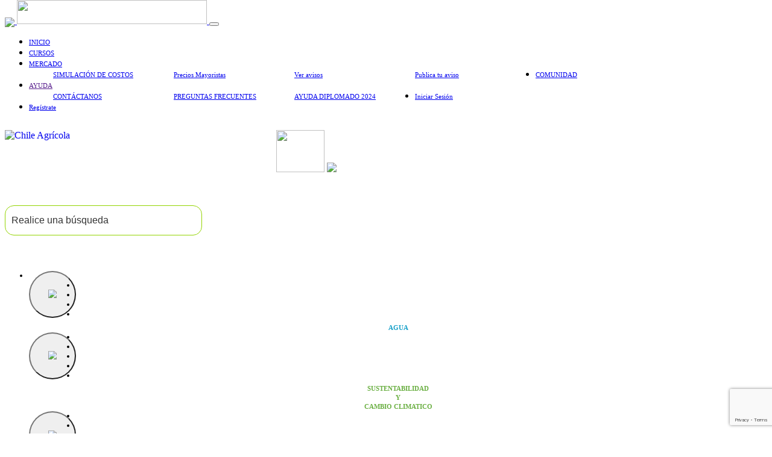

--- FILE ---
content_type: text/html; charset=UTF-8
request_url: https://www.chileagricola.cl/cuidados-en-la-elaboracion-de-queso-de-cabra/
body_size: 55447
content:
<!doctype html>
<html lang="es" xmlns:og="http://opengraphprotocol.org/schema/" xmlns:fb="http://www.facebook.com/2008/fbml">
   <head>
      <meta charset="UTF-8">
      <meta name="viewport" content="width=device-width, initial-scale=1">
      <meta charset="utf-8">
      <meta name="viewport" content="width=device-width, initial-scale=1.0, maximum-scale=1.0, minimum-scale=1.0, user-scalable=no, target-densityDpi=device-dpi" />
      <meta http-equiv="x-ua-compatible" content="ie=edge">
            <link rel="shortcut icon" href="https://www.chileagricola.cl/wp-content/uploads/2020/05/favicon_chileagricola.png" />
      <link href="https://www.chileagricola.cl/wp-content/themes/chile_agricola/css/bootstrap.css" rel="stylesheet">
      <link href="https://www.chileagricola.cl/wp-content/themes/chile_agricola/css/mdb.css" rel="stylesheet">
      <link href="https://www.chileagricola.cl/wp-content/themes/chile_agricola/css/style.css?ver=2412202012221" rel="stylesheet">
      <link href="https://www.chileagricola.cl/wp-content/themes/chile_agricola/css/tutor.css" rel="stylesheet">
      <link href="https://www.chileagricola.cl/wp-content/themes/chile_agricola/css/jobs.css" rel="stylesheet">
      <link href="https://www.chileagricola.cl/wp-content/themes/chile_agricola/css/video.css?v=213312" rel="stylesheet">
	  <link href="//cdnjs.cloudflare.com/ajax/libs/toastr.js/latest/css/toastr.min.css" rel="stylesheet">
		
		<script>
          (function(i,s,o,g,r,a,m){i['GoogleAnalyticsObject']=r;i[r]=i[r]||function(){
          (i[r].q=i[r].q||[]).push(arguments)},i[r].l=1*new Date();a=s.createElement(o),
          m=s.getElementsByTagName(o)[0];a.async=1;a.src=g;m.parentNode.insertBefore(a,m)
          })(window,document,'script','//www.google-analytics.com/analytics.js','ga');

          ga('create', 'UA-164968757-1', 'auto');
          ga('send', 'pageview');
          setTimeout("ga('send', 'event', 'No Rebote', '30 segundos')",30000);

        </script>
        		
				
						<meta property="og:site_name" content="Chile Agricola" />
		<meta property="og:locale" content="es" />
				<meta property="og:type" content="website" />
				
						<meta property="og:image" content="https://img.youtube.com/vi/6wWlQmRdpTU/maxresdefault.jpg" />
						<meta property="og:image" content="https://www.chileagricola.cl/wp-content/uploads/2020/06/chile_agricola_fb.png" />
				
		<meta property="og:title" content="Chile Agricola - Escuela de Capacitación" />
				<meta property="og:url" content="https://www.chileagricola.cl/cuidados-en-la-elaboracion-de-queso-de-cabra/" />
		<meta property="og:description" content="En la actualidad este producto tiene una alta demanda entre los consumidores por su riqueza nutricional y su versatilidad.  Por lo mismo, en este manual audiovisual de la facultad de medicina veterinaria y agronomía de la Universidad de las Américas, te entregamos  información esencial sobre buenas prácticas en la elaboración y producción de quesos de cabra.



            

    

            
            


        
            
            


        
            
            


        
            
            


        
            
            


        
    
    

            
            


        
            
            


        
            
            


        
            
            


        
            
            


        
    

                


            3.5/5 - (2 votos)" />
				
				      <title>Cuidados en la elaboración de quesos de cabra &#8211; Chile Agrícola</title>
<meta name='robots' content='max-image-preview:large' />
<link rel='dns-prefetch' href='//widget.websitevoice.com' />
<link rel='dns-prefetch' href='//www.google.com' />
<link rel='dns-prefetch' href='//fonts.googleapis.com' />
<link rel="alternate" type="application/rss+xml" title="Chile Agrícola &raquo; Feed" href="https://www.chileagricola.cl/feed/" />
<link rel="alternate" type="application/rss+xml" title="Chile Agrícola &raquo; Feed de los comentarios" href="https://www.chileagricola.cl/comments/feed/" />
<link rel="alternate" type="application/rss+xml" title="Chile Agrícola &raquo; Comentario Cuidados en la elaboración de quesos de cabra del feed" href="https://www.chileagricola.cl/cuidados-en-la-elaboracion-de-queso-de-cabra/feed/" />
<link rel="alternate" title="oEmbed (JSON)" type="application/json+oembed" href="https://www.chileagricola.cl/wp-json/oembed/1.0/embed?url=https%3A%2F%2Fwww.chileagricola.cl%2Fcuidados-en-la-elaboracion-de-queso-de-cabra%2F" />
<link rel="alternate" title="oEmbed (XML)" type="text/xml+oembed" href="https://www.chileagricola.cl/wp-json/oembed/1.0/embed?url=https%3A%2F%2Fwww.chileagricola.cl%2Fcuidados-en-la-elaboracion-de-queso-de-cabra%2F&#038;format=xml" />
<style id='wp-img-auto-sizes-contain-inline-css' type='text/css'>
img:is([sizes=auto i],[sizes^="auto," i]){contain-intrinsic-size:3000px 1500px}
/*# sourceURL=wp-img-auto-sizes-contain-inline-css */
</style>
<link rel='stylesheet' id='youzify-wall-css' href='https://www.chileagricola.cl/wp-content/plugins/youzify/includes/public/assets/css/youzify-wall.min.css' type='text/css' media='all' />
<link rel='stylesheet' id='youzify-profile-css' href='https://www.chileagricola.cl/wp-content/plugins/youzify/includes/public/assets/css/youzify-profile.min.css' type='text/css' media='all' />
<link rel='stylesheet' id='youzify-carousel-css-css' href='https://www.chileagricola.cl/wp-content/plugins/youzify/includes/public/assets/css/youzify-owl-carousel.min.css' type='text/css' media='all' />
<style id='wp-emoji-styles-inline-css' type='text/css'>

	img.wp-smiley, img.emoji {
		display: inline !important;
		border: none !important;
		box-shadow: none !important;
		height: 1em !important;
		width: 1em !important;
		margin: 0 0.07em !important;
		vertical-align: -0.1em !important;
		background: none !important;
		padding: 0 !important;
	}
/*# sourceURL=wp-emoji-styles-inline-css */
</style>
<link rel='stylesheet' id='wp-block-library-css' href='https://www.chileagricola.cl/wp-includes/css/dist/block-library/style.min.css' type='text/css' media='all' />
<style id='classic-theme-styles-inline-css' type='text/css'>
/*! This file is auto-generated */
.wp-block-button__link{color:#fff;background-color:#32373c;border-radius:9999px;box-shadow:none;text-decoration:none;padding:calc(.667em + 2px) calc(1.333em + 2px);font-size:1.125em}.wp-block-file__button{background:#32373c;color:#fff;text-decoration:none}
/*# sourceURL=/wp-includes/css/classic-themes.min.css */
</style>
<link rel='stylesheet' id='banner-list-block-css' href='https://www.chileagricola.cl/wp-content/plugins/custom-banners/blocks/banner-list/style.css' type='text/css' media='all' />
<link rel='stylesheet' id='rotating-banner-block-css' href='https://www.chileagricola.cl/wp-content/plugins/custom-banners/blocks/rotating-banner/style.css' type='text/css' media='all' />
<link rel='stylesheet' id='single-banner-block-css' href='https://www.chileagricola.cl/wp-content/plugins/custom-banners/blocks/single-banner/style.css' type='text/css' media='all' />
<style id='bp-login-form-style-inline-css' type='text/css'>
.widget_bp_core_login_widget .bp-login-widget-user-avatar{float:left}.widget_bp_core_login_widget .bp-login-widget-user-links{margin-left:70px}#bp-login-widget-form label{display:block;font-weight:600;margin:15px 0 5px;width:auto}#bp-login-widget-form input[type=password],#bp-login-widget-form input[type=text]{background-color:#fafafa;border:1px solid #d6d6d6;border-radius:0;font:inherit;font-size:100%;padding:.5em;width:100%}#bp-login-widget-form .bp-login-widget-register-link,#bp-login-widget-form .login-submit{display:inline;width:-moz-fit-content;width:fit-content}#bp-login-widget-form .bp-login-widget-register-link{margin-left:1em}#bp-login-widget-form .bp-login-widget-register-link a{filter:invert(1)}#bp-login-widget-form .bp-login-widget-pwd-link{font-size:80%}

/*# sourceURL=https://www.chileagricola.cl/wp-content/plugins/buddypress/bp-core/blocks/login-form/index.css */
</style>
<style id='bp-member-style-inline-css' type='text/css'>
[data-type="bp/member"] input.components-placeholder__input{border:1px solid #757575;border-radius:2px;flex:1 1 auto;padding:6px 8px}.bp-block-member{position:relative}.bp-block-member .member-content{display:flex}.bp-block-member .user-nicename{display:block}.bp-block-member .user-nicename a{border:none;color:currentColor;text-decoration:none}.bp-block-member .bp-profile-button{width:100%}.bp-block-member .bp-profile-button a.button{bottom:10px;display:inline-block;margin:18px 0 0;position:absolute;right:0}.bp-block-member.has-cover .item-header-avatar,.bp-block-member.has-cover .member-content,.bp-block-member.has-cover .member-description{z-index:2}.bp-block-member.has-cover .member-content,.bp-block-member.has-cover .member-description{padding-top:75px}.bp-block-member.has-cover .bp-member-cover-image{background-color:#c5c5c5;background-position:top;background-repeat:no-repeat;background-size:cover;border:0;display:block;height:150px;left:0;margin:0;padding:0;position:absolute;top:0;width:100%;z-index:1}.bp-block-member img.avatar{height:auto;width:auto}.bp-block-member.avatar-none .item-header-avatar{display:none}.bp-block-member.avatar-none.has-cover{min-height:200px}.bp-block-member.avatar-full{min-height:150px}.bp-block-member.avatar-full .item-header-avatar{width:180px}.bp-block-member.avatar-thumb .member-content{align-items:center;min-height:50px}.bp-block-member.avatar-thumb .item-header-avatar{width:70px}.bp-block-member.avatar-full.has-cover{min-height:300px}.bp-block-member.avatar-full.has-cover .item-header-avatar{width:200px}.bp-block-member.avatar-full.has-cover img.avatar{background:#fffc;border:2px solid #fff;margin-left:20px}.bp-block-member.avatar-thumb.has-cover .item-header-avatar{padding-top:75px}.entry .entry-content .bp-block-member .user-nicename a{border:none;color:currentColor;text-decoration:none}

/*# sourceURL=https://www.chileagricola.cl/wp-content/plugins/buddypress/bp-members/blocks/member/index.css */
</style>
<style id='bp-members-style-inline-css' type='text/css'>
[data-type="bp/members"] .components-placeholder.is-appender{min-height:0}[data-type="bp/members"] .components-placeholder.is-appender .components-placeholder__label:empty{display:none}[data-type="bp/members"] .components-placeholder input.components-placeholder__input{border:1px solid #757575;border-radius:2px;flex:1 1 auto;padding:6px 8px}[data-type="bp/members"].avatar-none .member-description{width:calc(100% - 44px)}[data-type="bp/members"].avatar-full .member-description{width:calc(100% - 224px)}[data-type="bp/members"].avatar-thumb .member-description{width:calc(100% - 114px)}[data-type="bp/members"] .member-content{position:relative}[data-type="bp/members"] .member-content .is-right{position:absolute;right:2px;top:2px}[data-type="bp/members"] .columns-2 .member-content .member-description,[data-type="bp/members"] .columns-3 .member-content .member-description,[data-type="bp/members"] .columns-4 .member-content .member-description{padding-left:44px;width:calc(100% - 44px)}[data-type="bp/members"] .columns-3 .is-right{right:-10px}[data-type="bp/members"] .columns-4 .is-right{right:-50px}.bp-block-members.is-grid{display:flex;flex-wrap:wrap;padding:0}.bp-block-members.is-grid .member-content{margin:0 1.25em 1.25em 0;width:100%}@media(min-width:600px){.bp-block-members.columns-2 .member-content{width:calc(50% - .625em)}.bp-block-members.columns-2 .member-content:nth-child(2n){margin-right:0}.bp-block-members.columns-3 .member-content{width:calc(33.33333% - .83333em)}.bp-block-members.columns-3 .member-content:nth-child(3n){margin-right:0}.bp-block-members.columns-4 .member-content{width:calc(25% - .9375em)}.bp-block-members.columns-4 .member-content:nth-child(4n){margin-right:0}}.bp-block-members .member-content{display:flex;flex-direction:column;padding-bottom:1em;text-align:center}.bp-block-members .member-content .item-header-avatar,.bp-block-members .member-content .member-description{width:100%}.bp-block-members .member-content .item-header-avatar{margin:0 auto}.bp-block-members .member-content .item-header-avatar img.avatar{display:inline-block}@media(min-width:600px){.bp-block-members .member-content{flex-direction:row;text-align:left}.bp-block-members .member-content .item-header-avatar,.bp-block-members .member-content .member-description{width:auto}.bp-block-members .member-content .item-header-avatar{margin:0}}.bp-block-members .member-content .user-nicename{display:block}.bp-block-members .member-content .user-nicename a{border:none;color:currentColor;text-decoration:none}.bp-block-members .member-content time{color:#767676;display:block;font-size:80%}.bp-block-members.avatar-none .item-header-avatar{display:none}.bp-block-members.avatar-full{min-height:190px}.bp-block-members.avatar-full .item-header-avatar{width:180px}.bp-block-members.avatar-thumb .member-content{min-height:80px}.bp-block-members.avatar-thumb .item-header-avatar{width:70px}.bp-block-members.columns-2 .member-content,.bp-block-members.columns-3 .member-content,.bp-block-members.columns-4 .member-content{display:block;text-align:center}.bp-block-members.columns-2 .member-content .item-header-avatar,.bp-block-members.columns-3 .member-content .item-header-avatar,.bp-block-members.columns-4 .member-content .item-header-avatar{margin:0 auto}.bp-block-members img.avatar{height:auto;max-width:-moz-fit-content;max-width:fit-content;width:auto}.bp-block-members .member-content.has-activity{align-items:center}.bp-block-members .member-content.has-activity .item-header-avatar{padding-right:1em}.bp-block-members .member-content.has-activity .wp-block-quote{margin-bottom:0;text-align:left}.bp-block-members .member-content.has-activity .wp-block-quote cite a,.entry .entry-content .bp-block-members .user-nicename a{border:none;color:currentColor;text-decoration:none}

/*# sourceURL=https://www.chileagricola.cl/wp-content/plugins/buddypress/bp-members/blocks/members/index.css */
</style>
<style id='bp-dynamic-members-style-inline-css' type='text/css'>
.bp-dynamic-block-container .item-options{font-size:.5em;margin:0 0 1em;padding:1em 0}.bp-dynamic-block-container .item-options a.selected{font-weight:600}.bp-dynamic-block-container ul.item-list{list-style:none;margin:1em 0;padding-left:0}.bp-dynamic-block-container ul.item-list li{margin-bottom:1em}.bp-dynamic-block-container ul.item-list li:after,.bp-dynamic-block-container ul.item-list li:before{content:" ";display:table}.bp-dynamic-block-container ul.item-list li:after{clear:both}.bp-dynamic-block-container ul.item-list li .item-avatar{float:left;width:60px}.bp-dynamic-block-container ul.item-list li .item{margin-left:70px}

/*# sourceURL=https://www.chileagricola.cl/wp-content/plugins/buddypress/bp-members/blocks/dynamic-members/index.css */
</style>
<style id='bp-online-members-style-inline-css' type='text/css'>
.widget_bp_core_whos_online_widget .avatar-block,[data-type="bp/online-members"] .avatar-block{display:flex;flex-flow:row wrap}.widget_bp_core_whos_online_widget .avatar-block img,[data-type="bp/online-members"] .avatar-block img{margin:.5em}

/*# sourceURL=https://www.chileagricola.cl/wp-content/plugins/buddypress/bp-members/blocks/online-members/index.css */
</style>
<style id='bp-active-members-style-inline-css' type='text/css'>
.widget_bp_core_recently_active_widget .avatar-block,[data-type="bp/active-members"] .avatar-block{display:flex;flex-flow:row wrap}.widget_bp_core_recently_active_widget .avatar-block img,[data-type="bp/active-members"] .avatar-block img{margin:.5em}

/*# sourceURL=https://www.chileagricola.cl/wp-content/plugins/buddypress/bp-members/blocks/active-members/index.css */
</style>
<style id='bp-latest-activities-style-inline-css' type='text/css'>
.bp-latest-activities .components-flex.components-select-control select[multiple]{height:auto;padding:0 8px}.bp-latest-activities .components-flex.components-select-control select[multiple]+.components-input-control__suffix svg{display:none}.bp-latest-activities-block a,.entry .entry-content .bp-latest-activities-block a{border:none;text-decoration:none}.bp-latest-activities-block .activity-list.item-list blockquote{border:none;padding:0}.bp-latest-activities-block .activity-list.item-list blockquote .activity-item:not(.mini){box-shadow:1px 0 4px #00000026;padding:0 1em;position:relative}.bp-latest-activities-block .activity-list.item-list blockquote .activity-item:not(.mini):after,.bp-latest-activities-block .activity-list.item-list blockquote .activity-item:not(.mini):before{border-color:#0000;border-style:solid;content:"";display:block;height:0;left:15px;position:absolute;width:0}.bp-latest-activities-block .activity-list.item-list blockquote .activity-item:not(.mini):before{border-top-color:#00000026;border-width:9px;bottom:-18px;left:14px}.bp-latest-activities-block .activity-list.item-list blockquote .activity-item:not(.mini):after{border-top-color:#fff;border-width:8px;bottom:-16px}.bp-latest-activities-block .activity-list.item-list blockquote .activity-item.mini .avatar{display:inline-block;height:20px;margin-right:2px;vertical-align:middle;width:20px}.bp-latest-activities-block .activity-list.item-list footer{align-items:center;display:flex}.bp-latest-activities-block .activity-list.item-list footer img.avatar{border:none;display:inline-block;margin-right:.5em}.bp-latest-activities-block .activity-list.item-list footer .activity-time-since{font-size:90%}.bp-latest-activities-block .widget-error{border-left:4px solid #0b80a4;box-shadow:1px 0 4px #00000026}.bp-latest-activities-block .widget-error p{padding:0 1em}

/*# sourceURL=https://www.chileagricola.cl/wp-content/plugins/buddypress/bp-activity/blocks/latest-activities/index.css */
</style>
<style id='bp-friends-style-inline-css' type='text/css'>
.bp-dynamic-block-container .item-options{font-size:.5em;margin:0 0 1em;padding:1em 0}.bp-dynamic-block-container .item-options a.selected{font-weight:600}.bp-dynamic-block-container ul.item-list{list-style:none;margin:1em 0;padding-left:0}.bp-dynamic-block-container ul.item-list li{margin-bottom:1em}.bp-dynamic-block-container ul.item-list li:after,.bp-dynamic-block-container ul.item-list li:before{content:" ";display:table}.bp-dynamic-block-container ul.item-list li:after{clear:both}.bp-dynamic-block-container ul.item-list li .item-avatar{float:left;width:60px}.bp-dynamic-block-container ul.item-list li .item{margin-left:70px}

/*# sourceURL=https://www.chileagricola.cl/wp-content/plugins/buddypress/bp-friends/blocks/dynamic-friends/index.css */
</style>
<style id='bp-group-style-inline-css' type='text/css'>
[data-type="bp/group"] input.components-placeholder__input{border:1px solid #757575;border-radius:2px;flex:1 1 auto;padding:6px 8px}.bp-block-group{position:relative}.bp-block-group .group-content{display:flex}.bp-block-group .group-description{width:100%}.bp-block-group .group-description-content{margin-bottom:18px;width:100%}.bp-block-group .bp-profile-button{overflow:hidden;width:100%}.bp-block-group .bp-profile-button a.button{margin:18px 0 0}.bp-block-group.has-cover .group-content,.bp-block-group.has-cover .group-description,.bp-block-group.has-cover .item-header-avatar{z-index:2}.bp-block-group.has-cover .group-content,.bp-block-group.has-cover .group-description{padding-top:75px}.bp-block-group.has-cover .bp-group-cover-image{background-color:#c5c5c5;background-position:top;background-repeat:no-repeat;background-size:cover;border:0;display:block;height:150px;left:0;margin:0;padding:0;position:absolute;top:0;width:100%;z-index:1}.bp-block-group img.avatar{height:auto;width:auto}.bp-block-group.avatar-none .item-header-avatar{display:none}.bp-block-group.avatar-full{min-height:150px}.bp-block-group.avatar-full .item-header-avatar{width:180px}.bp-block-group.avatar-full .group-description{padding-left:35px}.bp-block-group.avatar-thumb .item-header-avatar{width:70px}.bp-block-group.avatar-thumb .item-header-avatar img.avatar{margin-top:15px}.bp-block-group.avatar-none.has-cover{min-height:200px}.bp-block-group.avatar-none.has-cover .item-header-avatar{padding-top:75px}.bp-block-group.avatar-full.has-cover{min-height:300px}.bp-block-group.avatar-full.has-cover .item-header-avatar{width:200px}.bp-block-group.avatar-full.has-cover img.avatar{background:#fffc;border:2px solid #fff;margin-left:20px}.bp-block-group.avatar-thumb:not(.has-description) .group-content{align-items:center;min-height:50px}.bp-block-group.avatar-thumb.has-cover .item-header-avatar{padding-top:75px}.bp-block-group.has-description .bp-profile-button a.button{display:block;float:right}

/*# sourceURL=https://www.chileagricola.cl/wp-content/plugins/buddypress/bp-groups/blocks/group/index.css */
</style>
<style id='bp-groups-style-inline-css' type='text/css'>
[data-type="bp/groups"] .components-placeholder.is-appender{min-height:0}[data-type="bp/groups"] .components-placeholder.is-appender .components-placeholder__label:empty{display:none}[data-type="bp/groups"] .components-placeholder input.components-placeholder__input{border:1px solid #757575;border-radius:2px;flex:1 1 auto;padding:6px 8px}[data-type="bp/groups"].avatar-none .group-description{width:calc(100% - 44px)}[data-type="bp/groups"].avatar-full .group-description{width:calc(100% - 224px)}[data-type="bp/groups"].avatar-thumb .group-description{width:calc(100% - 114px)}[data-type="bp/groups"] .group-content{position:relative}[data-type="bp/groups"] .group-content .is-right{position:absolute;right:2px;top:2px}[data-type="bp/groups"] .columns-2 .group-content .group-description,[data-type="bp/groups"] .columns-3 .group-content .group-description,[data-type="bp/groups"] .columns-4 .group-content .group-description{padding-left:44px;width:calc(100% - 44px)}[data-type="bp/groups"] .columns-3 .is-right{right:-10px}[data-type="bp/groups"] .columns-4 .is-right{right:-50px}.bp-block-groups.is-grid{display:flex;flex-wrap:wrap;padding:0}.bp-block-groups.is-grid .group-content{margin:0 1.25em 1.25em 0;width:100%}@media(min-width:600px){.bp-block-groups.columns-2 .group-content{width:calc(50% - .625em)}.bp-block-groups.columns-2 .group-content:nth-child(2n){margin-right:0}.bp-block-groups.columns-3 .group-content{width:calc(33.33333% - .83333em)}.bp-block-groups.columns-3 .group-content:nth-child(3n){margin-right:0}.bp-block-groups.columns-4 .group-content{width:calc(25% - .9375em)}.bp-block-groups.columns-4 .group-content:nth-child(4n){margin-right:0}}.bp-block-groups .group-content{display:flex;flex-direction:column;padding-bottom:1em;text-align:center}.bp-block-groups .group-content .group-description,.bp-block-groups .group-content .item-header-avatar{width:100%}.bp-block-groups .group-content .item-header-avatar{margin:0 auto}.bp-block-groups .group-content .item-header-avatar img.avatar{display:inline-block}@media(min-width:600px){.bp-block-groups .group-content{flex-direction:row;text-align:left}.bp-block-groups .group-content .group-description,.bp-block-groups .group-content .item-header-avatar{width:auto}.bp-block-groups .group-content .item-header-avatar{margin:0}}.bp-block-groups .group-content time{color:#767676;display:block;font-size:80%}.bp-block-groups.avatar-none .item-header-avatar{display:none}.bp-block-groups.avatar-full{min-height:190px}.bp-block-groups.avatar-full .item-header-avatar{width:180px}.bp-block-groups.avatar-thumb .group-content{min-height:80px}.bp-block-groups.avatar-thumb .item-header-avatar{width:70px}.bp-block-groups.columns-2 .group-content,.bp-block-groups.columns-3 .group-content,.bp-block-groups.columns-4 .group-content{display:block;text-align:center}.bp-block-groups.columns-2 .group-content .item-header-avatar,.bp-block-groups.columns-3 .group-content .item-header-avatar,.bp-block-groups.columns-4 .group-content .item-header-avatar{margin:0 auto}.bp-block-groups img.avatar{height:auto;max-width:-moz-fit-content;max-width:fit-content;width:auto}.bp-block-groups .member-content.has-description{align-items:center}.bp-block-groups .member-content.has-description .item-header-avatar{padding-right:1em}.bp-block-groups .member-content.has-description .group-description-content{margin-bottom:0;text-align:left}

/*# sourceURL=https://www.chileagricola.cl/wp-content/plugins/buddypress/bp-groups/blocks/groups/index.css */
</style>
<style id='bp-dynamic-groups-style-inline-css' type='text/css'>
.bp-dynamic-block-container .item-options{font-size:.5em;margin:0 0 1em;padding:1em 0}.bp-dynamic-block-container .item-options a.selected{font-weight:600}.bp-dynamic-block-container ul.item-list{list-style:none;margin:1em 0;padding-left:0}.bp-dynamic-block-container ul.item-list li{margin-bottom:1em}.bp-dynamic-block-container ul.item-list li:after,.bp-dynamic-block-container ul.item-list li:before{content:" ";display:table}.bp-dynamic-block-container ul.item-list li:after{clear:both}.bp-dynamic-block-container ul.item-list li .item-avatar{float:left;width:60px}.bp-dynamic-block-container ul.item-list li .item{margin-left:70px}

/*# sourceURL=https://www.chileagricola.cl/wp-content/plugins/buddypress/bp-groups/blocks/dynamic-groups/index.css */
</style>
<style id='pdfemb-pdf-embedder-viewer-style-inline-css' type='text/css'>
.wp-block-pdfemb-pdf-embedder-viewer{max-width:none}

/*# sourceURL=https://www.chileagricola.cl/wp-content/plugins/pdf-embedder/block/build/style-index.css */
</style>
<style id='global-styles-inline-css' type='text/css'>
:root{--wp--preset--aspect-ratio--square: 1;--wp--preset--aspect-ratio--4-3: 4/3;--wp--preset--aspect-ratio--3-4: 3/4;--wp--preset--aspect-ratio--3-2: 3/2;--wp--preset--aspect-ratio--2-3: 2/3;--wp--preset--aspect-ratio--16-9: 16/9;--wp--preset--aspect-ratio--9-16: 9/16;--wp--preset--color--black: #000000;--wp--preset--color--cyan-bluish-gray: #abb8c3;--wp--preset--color--white: #ffffff;--wp--preset--color--pale-pink: #f78da7;--wp--preset--color--vivid-red: #cf2e2e;--wp--preset--color--luminous-vivid-orange: #ff6900;--wp--preset--color--luminous-vivid-amber: #fcb900;--wp--preset--color--light-green-cyan: #7bdcb5;--wp--preset--color--vivid-green-cyan: #00d084;--wp--preset--color--pale-cyan-blue: #8ed1fc;--wp--preset--color--vivid-cyan-blue: #0693e3;--wp--preset--color--vivid-purple: #9b51e0;--wp--preset--gradient--vivid-cyan-blue-to-vivid-purple: linear-gradient(135deg,rgb(6,147,227) 0%,rgb(155,81,224) 100%);--wp--preset--gradient--light-green-cyan-to-vivid-green-cyan: linear-gradient(135deg,rgb(122,220,180) 0%,rgb(0,208,130) 100%);--wp--preset--gradient--luminous-vivid-amber-to-luminous-vivid-orange: linear-gradient(135deg,rgb(252,185,0) 0%,rgb(255,105,0) 100%);--wp--preset--gradient--luminous-vivid-orange-to-vivid-red: linear-gradient(135deg,rgb(255,105,0) 0%,rgb(207,46,46) 100%);--wp--preset--gradient--very-light-gray-to-cyan-bluish-gray: linear-gradient(135deg,rgb(238,238,238) 0%,rgb(169,184,195) 100%);--wp--preset--gradient--cool-to-warm-spectrum: linear-gradient(135deg,rgb(74,234,220) 0%,rgb(151,120,209) 20%,rgb(207,42,186) 40%,rgb(238,44,130) 60%,rgb(251,105,98) 80%,rgb(254,248,76) 100%);--wp--preset--gradient--blush-light-purple: linear-gradient(135deg,rgb(255,206,236) 0%,rgb(152,150,240) 100%);--wp--preset--gradient--blush-bordeaux: linear-gradient(135deg,rgb(254,205,165) 0%,rgb(254,45,45) 50%,rgb(107,0,62) 100%);--wp--preset--gradient--luminous-dusk: linear-gradient(135deg,rgb(255,203,112) 0%,rgb(199,81,192) 50%,rgb(65,88,208) 100%);--wp--preset--gradient--pale-ocean: linear-gradient(135deg,rgb(255,245,203) 0%,rgb(182,227,212) 50%,rgb(51,167,181) 100%);--wp--preset--gradient--electric-grass: linear-gradient(135deg,rgb(202,248,128) 0%,rgb(113,206,126) 100%);--wp--preset--gradient--midnight: linear-gradient(135deg,rgb(2,3,129) 0%,rgb(40,116,252) 100%);--wp--preset--font-size--small: 13px;--wp--preset--font-size--medium: 20px;--wp--preset--font-size--large: 36px;--wp--preset--font-size--x-large: 42px;--wp--preset--spacing--20: 0.44rem;--wp--preset--spacing--30: 0.67rem;--wp--preset--spacing--40: 1rem;--wp--preset--spacing--50: 1.5rem;--wp--preset--spacing--60: 2.25rem;--wp--preset--spacing--70: 3.38rem;--wp--preset--spacing--80: 5.06rem;--wp--preset--shadow--natural: 6px 6px 9px rgba(0, 0, 0, 0.2);--wp--preset--shadow--deep: 12px 12px 50px rgba(0, 0, 0, 0.4);--wp--preset--shadow--sharp: 6px 6px 0px rgba(0, 0, 0, 0.2);--wp--preset--shadow--outlined: 6px 6px 0px -3px rgb(255, 255, 255), 6px 6px rgb(0, 0, 0);--wp--preset--shadow--crisp: 6px 6px 0px rgb(0, 0, 0);}:where(.is-layout-flex){gap: 0.5em;}:where(.is-layout-grid){gap: 0.5em;}body .is-layout-flex{display: flex;}.is-layout-flex{flex-wrap: wrap;align-items: center;}.is-layout-flex > :is(*, div){margin: 0;}body .is-layout-grid{display: grid;}.is-layout-grid > :is(*, div){margin: 0;}:where(.wp-block-columns.is-layout-flex){gap: 2em;}:where(.wp-block-columns.is-layout-grid){gap: 2em;}:where(.wp-block-post-template.is-layout-flex){gap: 1.25em;}:where(.wp-block-post-template.is-layout-grid){gap: 1.25em;}.has-black-color{color: var(--wp--preset--color--black) !important;}.has-cyan-bluish-gray-color{color: var(--wp--preset--color--cyan-bluish-gray) !important;}.has-white-color{color: var(--wp--preset--color--white) !important;}.has-pale-pink-color{color: var(--wp--preset--color--pale-pink) !important;}.has-vivid-red-color{color: var(--wp--preset--color--vivid-red) !important;}.has-luminous-vivid-orange-color{color: var(--wp--preset--color--luminous-vivid-orange) !important;}.has-luminous-vivid-amber-color{color: var(--wp--preset--color--luminous-vivid-amber) !important;}.has-light-green-cyan-color{color: var(--wp--preset--color--light-green-cyan) !important;}.has-vivid-green-cyan-color{color: var(--wp--preset--color--vivid-green-cyan) !important;}.has-pale-cyan-blue-color{color: var(--wp--preset--color--pale-cyan-blue) !important;}.has-vivid-cyan-blue-color{color: var(--wp--preset--color--vivid-cyan-blue) !important;}.has-vivid-purple-color{color: var(--wp--preset--color--vivid-purple) !important;}.has-black-background-color{background-color: var(--wp--preset--color--black) !important;}.has-cyan-bluish-gray-background-color{background-color: var(--wp--preset--color--cyan-bluish-gray) !important;}.has-white-background-color{background-color: var(--wp--preset--color--white) !important;}.has-pale-pink-background-color{background-color: var(--wp--preset--color--pale-pink) !important;}.has-vivid-red-background-color{background-color: var(--wp--preset--color--vivid-red) !important;}.has-luminous-vivid-orange-background-color{background-color: var(--wp--preset--color--luminous-vivid-orange) !important;}.has-luminous-vivid-amber-background-color{background-color: var(--wp--preset--color--luminous-vivid-amber) !important;}.has-light-green-cyan-background-color{background-color: var(--wp--preset--color--light-green-cyan) !important;}.has-vivid-green-cyan-background-color{background-color: var(--wp--preset--color--vivid-green-cyan) !important;}.has-pale-cyan-blue-background-color{background-color: var(--wp--preset--color--pale-cyan-blue) !important;}.has-vivid-cyan-blue-background-color{background-color: var(--wp--preset--color--vivid-cyan-blue) !important;}.has-vivid-purple-background-color{background-color: var(--wp--preset--color--vivid-purple) !important;}.has-black-border-color{border-color: var(--wp--preset--color--black) !important;}.has-cyan-bluish-gray-border-color{border-color: var(--wp--preset--color--cyan-bluish-gray) !important;}.has-white-border-color{border-color: var(--wp--preset--color--white) !important;}.has-pale-pink-border-color{border-color: var(--wp--preset--color--pale-pink) !important;}.has-vivid-red-border-color{border-color: var(--wp--preset--color--vivid-red) !important;}.has-luminous-vivid-orange-border-color{border-color: var(--wp--preset--color--luminous-vivid-orange) !important;}.has-luminous-vivid-amber-border-color{border-color: var(--wp--preset--color--luminous-vivid-amber) !important;}.has-light-green-cyan-border-color{border-color: var(--wp--preset--color--light-green-cyan) !important;}.has-vivid-green-cyan-border-color{border-color: var(--wp--preset--color--vivid-green-cyan) !important;}.has-pale-cyan-blue-border-color{border-color: var(--wp--preset--color--pale-cyan-blue) !important;}.has-vivid-cyan-blue-border-color{border-color: var(--wp--preset--color--vivid-cyan-blue) !important;}.has-vivid-purple-border-color{border-color: var(--wp--preset--color--vivid-purple) !important;}.has-vivid-cyan-blue-to-vivid-purple-gradient-background{background: var(--wp--preset--gradient--vivid-cyan-blue-to-vivid-purple) !important;}.has-light-green-cyan-to-vivid-green-cyan-gradient-background{background: var(--wp--preset--gradient--light-green-cyan-to-vivid-green-cyan) !important;}.has-luminous-vivid-amber-to-luminous-vivid-orange-gradient-background{background: var(--wp--preset--gradient--luminous-vivid-amber-to-luminous-vivid-orange) !important;}.has-luminous-vivid-orange-to-vivid-red-gradient-background{background: var(--wp--preset--gradient--luminous-vivid-orange-to-vivid-red) !important;}.has-very-light-gray-to-cyan-bluish-gray-gradient-background{background: var(--wp--preset--gradient--very-light-gray-to-cyan-bluish-gray) !important;}.has-cool-to-warm-spectrum-gradient-background{background: var(--wp--preset--gradient--cool-to-warm-spectrum) !important;}.has-blush-light-purple-gradient-background{background: var(--wp--preset--gradient--blush-light-purple) !important;}.has-blush-bordeaux-gradient-background{background: var(--wp--preset--gradient--blush-bordeaux) !important;}.has-luminous-dusk-gradient-background{background: var(--wp--preset--gradient--luminous-dusk) !important;}.has-pale-ocean-gradient-background{background: var(--wp--preset--gradient--pale-ocean) !important;}.has-electric-grass-gradient-background{background: var(--wp--preset--gradient--electric-grass) !important;}.has-midnight-gradient-background{background: var(--wp--preset--gradient--midnight) !important;}.has-small-font-size{font-size: var(--wp--preset--font-size--small) !important;}.has-medium-font-size{font-size: var(--wp--preset--font-size--medium) !important;}.has-large-font-size{font-size: var(--wp--preset--font-size--large) !important;}.has-x-large-font-size{font-size: var(--wp--preset--font-size--x-large) !important;}
:where(.wp-block-post-template.is-layout-flex){gap: 1.25em;}:where(.wp-block-post-template.is-layout-grid){gap: 1.25em;}
:where(.wp-block-term-template.is-layout-flex){gap: 1.25em;}:where(.wp-block-term-template.is-layout-grid){gap: 1.25em;}
:where(.wp-block-columns.is-layout-flex){gap: 2em;}:where(.wp-block-columns.is-layout-grid){gap: 2em;}
:root :where(.wp-block-pullquote){font-size: 1.5em;line-height: 1.6;}
/*# sourceURL=global-styles-inline-css */
</style>
<link rel='stylesheet' id='contact-form-7-css' href='https://www.chileagricola.cl/wp-content/plugins/contact-form-7/includes/css/styles.css' type='text/css' media='all' />
<link rel='stylesheet' id='wp-banners-css-css' href='https://www.chileagricola.cl/wp-content/plugins/custom-banners/assets/css/wp-banners.css' type='text/css' media='all' />
<link rel='stylesheet' id='events-manager-css' href='https://www.chileagricola.cl/wp-content/plugins/events-manager/includes/css/events-manager.css' type='text/css' media='all' />
<style id='events-manager-inline-css' type='text/css'>
body .em { --font-family : inherit; --font-weight : inherit; --font-size : 1em; --line-height : inherit; }
/*# sourceURL=events-manager-inline-css */
</style>
<link rel='stylesheet' id='kk-star-ratings-css' href='https://www.chileagricola.cl/wp-content/plugins/kk-star-ratings/src/core/public/css/kk-star-ratings.css' type='text/css' media='all' />
<link rel='stylesheet' id='image-hover-effects-css-css' href='https://www.chileagricola.cl/wp-content/plugins/mega-addons-for-visual-composer/css/ihover.css' type='text/css' media='all' />
<link rel='stylesheet' id='style-css-css' href='https://www.chileagricola.cl/wp-content/plugins/mega-addons-for-visual-composer/css/style.css' type='text/css' media='all' />
<link rel='stylesheet' id='font-awesome-latest-css' href='https://www.chileagricola.cl/wp-content/plugins/mega-addons-for-visual-composer/css/font-awesome/css/all.css' type='text/css' media='all' />
<link rel='stylesheet' id='tutor-icon-css' href='https://www.chileagricola.cl/wp-content/plugins/tutor/assets/css/tutor-icon.min.css' type='text/css' media='all' />
<link rel='stylesheet' id='tutor-css' href='https://www.chileagricola.cl/wp-content/plugins/tutor/assets/css/tutor.min.css' type='text/css' media='all' />
<link rel='stylesheet' id='tutor-frontend-css' href='https://www.chileagricola.cl/wp-content/plugins/tutor/assets/css/tutor-front.min.css' type='text/css' media='all' />
<style id='tutor-frontend-inline-css' type='text/css'>
.mce-notification.mce-notification-error{display: none !important;}
:root{--tutor-color-primary:#3e64de;--tutor-color-primary-rgb:62, 100, 222;--tutor-color-primary-hover:#395bca;--tutor-color-primary-hover-rgb:57, 91, 202;--tutor-body-color:#212327;--tutor-body-color-rgb:33, 35, 39;--tutor-border-color:#cdcfd5;--tutor-border-color-rgb:205, 207, 213;--tutor-color-gray:#e3e5eb;--tutor-color-gray-rgb:227, 229, 235;}
/*# sourceURL=tutor-frontend-inline-css */
</style>
<link rel='stylesheet' id='tutor-prism-css-css' href='https://www.chileagricola.cl/wp-content/plugins/tutor-pro/assets/lib/codesample/prism.css' type='text/css' media='all' />
<link rel='stylesheet' id='tutor-pro-front-css' href='https://www.chileagricola.cl/wp-content/plugins/tutor-pro/assets/css/front.css' type='text/css' media='all' />
<link rel='stylesheet' id='enrollment-frontend-css-css' href='https://www.chileagricola.cl/wp-content/plugins/tutor-pro/addons/enrollments/assets/css/enroll.css' type='text/css' media='all' />
<link rel='stylesheet' id='wp-job-manager-job-listings-css' href='https://www.chileagricola.cl/wp-content/plugins/wp-job-manager/assets/dist/css/job-listings.css' type='text/css' media='all' />
<link rel='stylesheet' id='wpos-slick-style-css' href='https://www.chileagricola.cl/wp-content/plugins/wp-logo-showcase-responsive-slider-slider/assets/css/slick.css' type='text/css' media='all' />
<link rel='stylesheet' id='wpls-public-style-css' href='https://www.chileagricola.cl/wp-content/plugins/wp-logo-showcase-responsive-slider-slider/assets/css/wpls-public.css' type='text/css' media='all' />
<link rel='stylesheet' id='youzify-customStyle-css' href='https://www.chileagricola.cl/wp-content/plugins/youzify/includes/admin/assets/css/custom-script.css' type='text/css' media='all' />
<style id='youzify-customStyle-inline-css' type='text/css'>

:root {
    --yzfy-scheme-color: #4FC1E9 !important;
    --yzfy-scheme-text-color: #fff !important;
}

body .youzify div.item-list-tabs li.youzify-activity-show-search .youzify-activity-show-search-form i,
body #youzify-wall-nav .item-list-tabs li#activity-filter-select label,
body .youzify-media-filter .youzify-filter-item .youzify-current-filter,
body .youzify-community-hashtags .youzify-hashtag-item:hover,
body .youzify table tfoot tr,
body .youzify table thead tr,
body #youzify-group-body h1:before,
body .youzify-product-actions .youzify-addtocart,
body .youzify .checkout_coupon,
body .youzify .youzify-wc-box-title h3,
body .youzify .woocommerce-customer-details h2,
body .youzify .youzify-wc-main-content .track_order .form-row button,
body .youzify-view-order .youzify-wc-main-content > p mark.order-status,
body .youzify .youzify-wc-main-content button[type='submit'],
body .youzify .youzify-wc-main-content #payment #place_order,
body .youzify .youzify-wc-main-content h3,
body .youzify .wc-proceed-to-checkout a.checkout-button,
body .youzify .wc-proceed-to-checkout a.checkout-button:hover,
body .youzify .youzify-wc-main-content .woocommerce-checkout-review-order table.shop_table tfoot .order-total,
body .youzify .youzify-wc-main-content .woocommerce-checkout-review-order table.shop_table thead,
body .youzify .youzify-wc-main-content table.shop_table td a.woocommerce-MyAccount-downloads-file:before,
body .youzify .youzify-wc-main-content table.shop_table td a.view:before,
body .youzify table.shop_table.order_details tfoot tr:last-child,
body .youzify .youzify-wc-main-content table.shop_table td.actions .coupon button,
body .youzify .youzify-wc-main-content table.shop_table td.woocommerce-orders-table__cell-order-number a,
body .youzify .youzify-wc-main-content table.shop_table thead,
body .youzify-forums-topic-item .youzify-forums-topic-icon i,
body .youzify-forums-forum-item .youzify-forums-forum-icon i,
body div.bbp-submit-wrapper button,
body #bbpress-forums li.bbp-header,
body #bbpress-forums .bbp-search-form #bbp_search_submit,
body #bbpress-forums #bbp-search-form #bbp_search_submit,
body .widget_display_search #bbp_search_submit,
body .widget_display_forums li a:before,
body .widget_display_views li .bbp-view-title:before,
body .widget_display_topics li:before,
body #bbpress-forums li.bbp-footer,
body .bbp-pagination .page-numbers.current,
body .youzify-items-list-widget .youzify-list-item .youzify-item-action .youzify-add-button i,
body #youzify-members-list .youzify-user-actions .friendship-button .requested,
body .youzify-wall-embed .youzify-embed-action .friendship-button a.requested,
body .youzify-widget .youzify-user-tags .youzify-utag-values .youzify-utag-value-item,
body .item-list-tabs #search-message-form #messages_search_submit,
body #youzify-groups-list .action .group-button .membership-requested,
body #youzify-members-list .youzify-user-actions .friendship-button a,
body #youzify-groups-list .action .group-button .request-membership,
body .youzify-wall-embed .youzify-embed-action .friendship-button a,
body .youzify-group-manage-members-search #members_search_submit,
body #youzify-groups-list .action .group-button .accept-invite,
body .notifications-options-nav #notification-bulk-manage,
body .notifications .notification-actions .mark-read span,
body .sitewide-notices .thread-options .activate-notice,
body #youzify-groups-list .action .group-button .join-group,
body .youzify-social-buttons .friendship-button a.requested,
body #youzify-directory-search-box form input[type=submit],
body .youzify-user-actions .friendship-button a.requested,
body .youzify-wall-embed .youzify-embed-action .group-button a,
body #youzify-group-buttons .group-button a.join-group,
body .messages-notices .thread-options .read span,
body .youzify-social-buttons .friendship-button a,
body #search-members-form #members_search_submit,
body .messages-options-nav #messages-bulk-manage,
body .youzify-group-settings-tab input[type='submit'],
body .youzify-user-actions .friendship-button a.add,
body #group-settings-form input[type='submit'],
body .youzify-product-content .youzify-featured-product,
body .my-friends #friend-list .action a.accept,
body .youzify-wall-new-post .youzify-post-more-button,
body .group-request-list .action .accept a,
body #message-recipients .highlight-icon i,
body .youzify-pagination .page-numbers.current,
body .youzify-project-content .youzify-project-type,
body .youzify-author .youzify-account-settings,
body .youzify-product-actions .youzify-addtocart,
body .group-button.request-membership,
body #send_message_form .submit #send,
body #send-invite-form .submit input,
body #send-reply #send_reply_button,
body .youzify-wall-actions .youzify-wall-post,
body .youzify-post-content .youzify-post-type,
body .youzify-nav-effect .youzify-menu-border,
body #group-create-tabs li.current,
body .group-button.accept-invite,
body .youzify-tab-post .youzify-read-more,
body .group-button.join-group,
body .youzify-service-icon i:hover,
body .youzify-loading .youzify_msg,
body .youzify-scrolltotop i:hover,
body .youzify-post .youzify-read-more,
body .youzify-author .youzify-login,
body .pagination .current,
body .youzify-tab-title-box,
body #youzify button[type='submit'],
body .youzify-wall-file-post,
body .youzify-current-bg-color,
body .youzify-current-checked-bg-color:checked,
body .button.accept {
            background-color: var(--yzfy-scheme-color) !important;
            color: var(--yzfy-scheme-text-color) !important;
        }

@media screen and ( max-width: 768px ) {
body #youzify .youzify-group div.item-list-tabs li.last label,
body #youzify .youzify-profile div.item-list-tabs li.last label,
body #youzify .youzify-directory-filter .item-list-tabs li#groups-order-select label,
body #youzify .youzify-directory-filter .item-list-tabs li#members-order-select label {
    background-color: var(--yzfy-scheme-color) !important;
    color: var(--yzfy-scheme-text-color);
}
}
        body .youzify-bbp-topic-head-meta .youzify-bbp-head-meta-last-updated a:not(.bbp-author-name),
        body .widget_display_topics li .topic-author a.bbp-author-name,
        body .activity-header .activity-head p a:not(:first-child),
        body #message-recipients .highlight .highlight-meta a,
        body .thread-sender .thread-from .from .thread-count,
        body .youzify-profile-navmenu .youzify-navbar-item a:hover i,
        body .widget_display_replies li a.bbp-author-name,
        body .youzify-profile-navmenu .youzify-navbar-item a:hover,
        body .youzify-link-main-content .youzify-link-url:hover,
        body .youzify-wall-new-post .youzify-post-title a:hover,
        body .youzify-recent-posts .youzify-post-title a:hover,
        body .youzify-post-content .youzify-post-title a:hover,
        body .youzify-group-settings-tab fieldset legend,
        body .youzify-wall-link-data .youzify-wall-link-url,
        body .youzify-tab-post .youzify-post-title a:hover,
        body .youzify-project-tags .youzify-tag-symbole,
        body .youzify-post-tags .youzify-tag-symbole,
        body .youzify-group-navmenu li a:hover {
            color: var(--yzfy-scheme-color) !important;
        }

        body .youzify-bbp-topic-head,
        body .youzify .youzify-wc-main-content address .youzify-bullet,
        body .youzify-profile-navmenu .youzify-navbar-item.youzify-active-menu,
        body .youzify-group-navmenu li.current {
            border-color: var(--yzfy-scheme-color) !important;
        }

        body .quote-with-img:before,
        body .youzify-link-content,
        body .youzify-no-thumbnail,
        body a.youzify-settings-widget {
            background: var(--yzfy-scheme-color) url(https://www.chileagricola.cl/wp-content/plugins/youzify/includes/public/assets/images/dotted-bg.png) !important;
        }
    
/*# sourceURL=youzify-customStyle-inline-css */
</style>
<link rel='stylesheet' id='youzify-opensans-css' href='https://fonts.googleapis.com/css?family=Open+Sans%3A400%2C600' type='text/css' media='all' />
<link rel='stylesheet' id='youzify-css' href='https://www.chileagricola.cl/wp-content/plugins/youzify/includes/public/assets/css/youzify.min.css' type='text/css' media='all' />
<link rel='stylesheet' id='youzify-headers-css' href='https://www.chileagricola.cl/wp-content/plugins/youzify/includes/public/assets/css/youzify-headers.min.css' type='text/css' media='all' />
<link rel='stylesheet' id='dashicons-css' href='https://www.chileagricola.cl/wp-includes/css/dashicons.min.css' type='text/css' media='all' />
<link rel='stylesheet' id='youzify-social-css' href='https://www.chileagricola.cl/wp-content/plugins/youzify/includes/public/assets/css/youzify-social.min.css' type='text/css' media='all' />
<link rel='stylesheet' id='youzify-icons-css' href='https://www.chileagricola.cl/wp-content/plugins/youzify/includes/admin/assets/css/all.min.css' type='text/css' media='all' />
<link rel='stylesheet' id='search-filter-plugin-styles-css' href='https://www.chileagricola.cl/wp-content/plugins/search-filter-pro/public/assets/css/search-filter.min.css' type='text/css' media='all' />
<link rel='stylesheet' id='chile_agricola-style-css' href='https://www.chileagricola.cl/wp-content/themes/chile_agricola/style.css' type='text/css' media='all' />
<link rel='stylesheet' id='wpforo-widgets-css' href='https://www.chileagricola.cl/wp-content/plugins/wpforo/themes/2022/widgets.css' type='text/css' media='all' />
<link rel='stylesheet' id='newsletter-css' href='https://www.chileagricola.cl/wp-content/plugins/newsletter/style.css' type='text/css' media='all' />
<link rel='stylesheet' id='wp-pagenavi-css' href='https://www.chileagricola.cl/wp-content/plugins/wp-pagenavi/pagenavi-css.css' type='text/css' media='all' />
<link rel='stylesheet' id='wpforo-bp-css' href='https://www.chileagricola.cl/wp-content/plugins/wpforo/themes/2022/integration/buddypress/style.css' type='text/css' media='all' />
<link rel='stylesheet' id='youzify-membership-css' href='https://www.chileagricola.cl/wp-content/plugins/youzify/includes/public/assets/css/youzify-membership.min.css' type='text/css' media='all' />
<link rel='stylesheet' id='youzify-membership-customStyle-css' href='https://www.chileagricola.cl/wp-content/plugins/youzify/includes/admin/assets/css/custom-script.css' type='text/css' media='all' />
<link rel='stylesheet' id='wpdiscuz-frontend-css-css' href='https://www.chileagricola.cl/wp-content/plugins/wpdiscuz/themes/default/style.css' type='text/css' media='all' />
<style id='wpdiscuz-frontend-css-inline-css' type='text/css'>
 #wpdcom .wpd-blog-administrator .wpd-comment-label{color:#ffffff;background-color:#00B38F;border:none}#wpdcom .wpd-blog-administrator .wpd-comment-author, #wpdcom .wpd-blog-administrator .wpd-comment-author a{color:#00B38F}#wpdcom.wpd-layout-1 .wpd-comment .wpd-blog-administrator .wpd-avatar img{border-color:#00B38F}#wpdcom.wpd-layout-2 .wpd-comment.wpd-reply .wpd-comment-wrap.wpd-blog-administrator{border-left:3px solid #00B38F}#wpdcom.wpd-layout-2 .wpd-comment .wpd-blog-administrator .wpd-avatar img{border-bottom-color:#00B38F}#wpdcom.wpd-layout-3 .wpd-blog-administrator .wpd-comment-subheader{border-top:1px dashed #00B38F}#wpdcom.wpd-layout-3 .wpd-reply .wpd-blog-administrator .wpd-comment-right{border-left:1px solid #00B38F}#wpdcom .wpd-blog-editor .wpd-comment-label{color:#ffffff;background-color:#00B38F;border:none}#wpdcom .wpd-blog-editor .wpd-comment-author, #wpdcom .wpd-blog-editor .wpd-comment-author a{color:#00B38F}#wpdcom.wpd-layout-1 .wpd-comment .wpd-blog-editor .wpd-avatar img{border-color:#00B38F}#wpdcom.wpd-layout-2 .wpd-comment.wpd-reply .wpd-comment-wrap.wpd-blog-editor{border-left:3px solid #00B38F}#wpdcom.wpd-layout-2 .wpd-comment .wpd-blog-editor .wpd-avatar img{border-bottom-color:#00B38F}#wpdcom.wpd-layout-3 .wpd-blog-editor .wpd-comment-subheader{border-top:1px dashed #00B38F}#wpdcom.wpd-layout-3 .wpd-reply .wpd-blog-editor .wpd-comment-right{border-left:1px solid #00B38F}#wpdcom .wpd-blog-author .wpd-comment-label{color:#ffffff;background-color:#00B38F;border:none}#wpdcom .wpd-blog-author .wpd-comment-author, #wpdcom .wpd-blog-author .wpd-comment-author a{color:#00B38F}#wpdcom.wpd-layout-1 .wpd-comment .wpd-blog-author .wpd-avatar img{border-color:#00B38F}#wpdcom.wpd-layout-2 .wpd-comment .wpd-blog-author .wpd-avatar img{border-bottom-color:#00B38F}#wpdcom.wpd-layout-3 .wpd-blog-author .wpd-comment-subheader{border-top:1px dashed #00B38F}#wpdcom.wpd-layout-3 .wpd-reply .wpd-blog-author .wpd-comment-right{border-left:1px solid #00B38F}#wpdcom .wpd-blog-contributor .wpd-comment-label{color:#ffffff;background-color:#00B38F;border:none}#wpdcom .wpd-blog-contributor .wpd-comment-author, #wpdcom .wpd-blog-contributor .wpd-comment-author a{color:#00B38F}#wpdcom.wpd-layout-1 .wpd-comment .wpd-blog-contributor .wpd-avatar img{border-color:#00B38F}#wpdcom.wpd-layout-2 .wpd-comment .wpd-blog-contributor .wpd-avatar img{border-bottom-color:#00B38F}#wpdcom.wpd-layout-3 .wpd-blog-contributor .wpd-comment-subheader{border-top:1px dashed #00B38F}#wpdcom.wpd-layout-3 .wpd-reply .wpd-blog-contributor .wpd-comment-right{border-left:1px solid #00B38F}#wpdcom .wpd-blog-subscriber .wpd-comment-label{color:#ffffff;background-color:#00B38F;border:none}#wpdcom .wpd-blog-subscriber .wpd-comment-author, #wpdcom .wpd-blog-subscriber .wpd-comment-author a{color:#00B38F}#wpdcom.wpd-layout-2 .wpd-comment .wpd-blog-subscriber .wpd-avatar img{border-bottom-color:#00B38F}#wpdcom.wpd-layout-3 .wpd-blog-subscriber .wpd-comment-subheader{border-top:1px dashed #00B38F}#wpdcom .wpd-blog-lp_teacher .wpd-comment-label{color:#ffffff;background-color:#00B38F;border:none}#wpdcom .wpd-blog-lp_teacher .wpd-comment-author, #wpdcom .wpd-blog-lp_teacher .wpd-comment-author a{color:#00B38F}#wpdcom.wpd-layout-1 .wpd-comment .wpd-blog-lp_teacher .wpd-avatar img{border-color:#00B38F}#wpdcom.wpd-layout-2 .wpd-comment .wpd-blog-lp_teacher .wpd-avatar img{border-bottom-color:#00B38F}#wpdcom.wpd-layout-3 .wpd-blog-lp_teacher .wpd-comment-subheader{border-top:1px dashed #00B38F}#wpdcom.wpd-layout-3 .wpd-reply .wpd-blog-lp_teacher .wpd-comment-right{border-left:1px solid #00B38F}#wpdcom .wpd-blog-organizer .wpd-comment-label{color:#ffffff;background-color:#00B38F;border:none}#wpdcom .wpd-blog-organizer .wpd-comment-author, #wpdcom .wpd-blog-organizer .wpd-comment-author a{color:#00B38F}#wpdcom.wpd-layout-1 .wpd-comment .wpd-blog-organizer .wpd-avatar img{border-color:#00B38F}#wpdcom.wpd-layout-2 .wpd-comment .wpd-blog-organizer .wpd-avatar img{border-bottom-color:#00B38F}#wpdcom.wpd-layout-3 .wpd-blog-organizer .wpd-comment-subheader{border-top:1px dashed #00B38F}#wpdcom.wpd-layout-3 .wpd-reply .wpd-blog-organizer .wpd-comment-right{border-left:1px solid #00B38F}#wpdcom .wpd-blog-translator .wpd-comment-label{color:#ffffff;background-color:#00B38F;border:none}#wpdcom .wpd-blog-translator .wpd-comment-author, #wpdcom .wpd-blog-translator .wpd-comment-author a{color:#00B38F}#wpdcom.wpd-layout-1 .wpd-comment .wpd-blog-translator .wpd-avatar img{border-color:#00B38F}#wpdcom.wpd-layout-2 .wpd-comment .wpd-blog-translator .wpd-avatar img{border-bottom-color:#00B38F}#wpdcom.wpd-layout-3 .wpd-blog-translator .wpd-comment-subheader{border-top:1px dashed #00B38F}#wpdcom.wpd-layout-3 .wpd-reply .wpd-blog-translator .wpd-comment-right{border-left:1px solid #00B38F}#wpdcom .wpd-blog-tutor_instructor .wpd-comment-label{color:#ffffff;background-color:#00B38F;border:none}#wpdcom .wpd-blog-tutor_instructor .wpd-comment-author, #wpdcom .wpd-blog-tutor_instructor .wpd-comment-author a{color:#00B38F}#wpdcom.wpd-layout-1 .wpd-comment .wpd-blog-tutor_instructor .wpd-avatar img{border-color:#00B38F}#wpdcom.wpd-layout-2 .wpd-comment .wpd-blog-tutor_instructor .wpd-avatar img{border-bottom-color:#00B38F}#wpdcom.wpd-layout-3 .wpd-blog-tutor_instructor .wpd-comment-subheader{border-top:1px dashed #00B38F}#wpdcom.wpd-layout-3 .wpd-reply .wpd-blog-tutor_instructor .wpd-comment-right{border-left:1px solid #00B38F}#wpdcom .wpd-blog-notificaciones .wpd-comment-label{color:#ffffff;background-color:#00B38F;border:none}#wpdcom .wpd-blog-notificaciones .wpd-comment-author, #wpdcom .wpd-blog-notificaciones .wpd-comment-author a{color:#00B38F}#wpdcom.wpd-layout-1 .wpd-comment .wpd-blog-notificaciones .wpd-avatar img{border-color:#00B38F}#wpdcom.wpd-layout-2 .wpd-comment .wpd-blog-notificaciones .wpd-avatar img{border-bottom-color:#00B38F}#wpdcom.wpd-layout-3 .wpd-blog-notificaciones .wpd-comment-subheader{border-top:1px dashed #00B38F}#wpdcom.wpd-layout-3 .wpd-reply .wpd-blog-notificaciones .wpd-comment-right{border-left:1px solid #00B38F}#wpdcom .wpd-blog-employer .wpd-comment-label{color:#ffffff;background-color:#00B38F;border:none}#wpdcom .wpd-blog-employer .wpd-comment-author, #wpdcom .wpd-blog-employer .wpd-comment-author a{color:#00B38F}#wpdcom.wpd-layout-1 .wpd-comment .wpd-blog-employer .wpd-avatar img{border-color:#00B38F}#wpdcom.wpd-layout-2 .wpd-comment .wpd-blog-employer .wpd-avatar img{border-bottom-color:#00B38F}#wpdcom.wpd-layout-3 .wpd-blog-employer .wpd-comment-subheader{border-top:1px dashed #00B38F}#wpdcom.wpd-layout-3 .wpd-reply .wpd-blog-employer .wpd-comment-right{border-left:1px solid #00B38F}#wpdcom .wpd-blog-profesor_diplomado_2024 .wpd-comment-label{color:#ffffff;background-color:#00B38F;border:none}#wpdcom .wpd-blog-profesor_diplomado_2024 .wpd-comment-author, #wpdcom .wpd-blog-profesor_diplomado_2024 .wpd-comment-author a{color:#00B38F}#wpdcom.wpd-layout-1 .wpd-comment .wpd-blog-profesor_diplomado_2024 .wpd-avatar img{border-color:#00B38F}#wpdcom.wpd-layout-2 .wpd-comment .wpd-blog-profesor_diplomado_2024 .wpd-avatar img{border-bottom-color:#00B38F}#wpdcom.wpd-layout-3 .wpd-blog-profesor_diplomado_2024 .wpd-comment-subheader{border-top:1px dashed #00B38F}#wpdcom.wpd-layout-3 .wpd-reply .wpd-blog-profesor_diplomado_2024 .wpd-comment-right{border-left:1px solid #00B38F}#wpdcom .wpd-blog-post_author .wpd-comment-label{color:#ffffff;background-color:#00B38F;border:none}#wpdcom .wpd-blog-post_author .wpd-comment-author, #wpdcom .wpd-blog-post_author .wpd-comment-author a{color:#00B38F}#wpdcom .wpd-blog-post_author .wpd-avatar img{border-color:#00B38F}#wpdcom.wpd-layout-1 .wpd-comment .wpd-blog-post_author .wpd-avatar img{border-color:#00B38F}#wpdcom.wpd-layout-2 .wpd-comment.wpd-reply .wpd-comment-wrap.wpd-blog-post_author{border-left:3px solid #00B38F}#wpdcom.wpd-layout-2 .wpd-comment .wpd-blog-post_author .wpd-avatar img{border-bottom-color:#00B38F}#wpdcom.wpd-layout-3 .wpd-blog-post_author .wpd-comment-subheader{border-top:1px dashed #00B38F}#wpdcom.wpd-layout-3 .wpd-reply .wpd-blog-post_author .wpd-comment-right{border-left:1px solid #00B38F}#wpdcom .wpd-blog-guest .wpd-comment-label{color:#ffffff;background-color:#00B38F;border:none}#wpdcom .wpd-blog-guest .wpd-comment-author, #wpdcom .wpd-blog-guest .wpd-comment-author a{color:#00B38F}#wpdcom.wpd-layout-3 .wpd-blog-guest .wpd-comment-subheader{border-top:1px dashed #00B38F}#comments, #respond, .comments-area, #wpdcom{}#wpdcom .ql-editor > *{color:#777777}#wpdcom .ql-editor::before{}#wpdcom .ql-toolbar{border:1px solid #DDDDDD;border-top:none}#wpdcom .ql-container{border:1px solid #DDDDDD;border-bottom:none}#wpdcom .wpd-form-row .wpdiscuz-item input[type="text"], #wpdcom .wpd-form-row .wpdiscuz-item input[type="email"], #wpdcom .wpd-form-row .wpdiscuz-item input[type="url"], #wpdcom .wpd-form-row .wpdiscuz-item input[type="color"], #wpdcom .wpd-form-row .wpdiscuz-item input[type="date"], #wpdcom .wpd-form-row .wpdiscuz-item input[type="datetime"], #wpdcom .wpd-form-row .wpdiscuz-item input[type="datetime-local"], #wpdcom .wpd-form-row .wpdiscuz-item input[type="month"], #wpdcom .wpd-form-row .wpdiscuz-item input[type="number"], #wpdcom .wpd-form-row .wpdiscuz-item input[type="time"], #wpdcom textarea, #wpdcom select{border:1px solid #DDDDDD;color:#777777}#wpdcom .wpd-form-row .wpdiscuz-item textarea{border:1px solid #DDDDDD}#wpdcom input::placeholder, #wpdcom textarea::placeholder, #wpdcom input::-moz-placeholder, #wpdcom textarea::-webkit-input-placeholder{}#wpdcom .wpd-comment-text{color:#777777}#wpdcom .wpd-thread-head .wpd-thread-info{border-bottom:2px solid #00B38F}#wpdcom .wpd-thread-head .wpd-thread-info.wpd-reviews-tab svg{fill:#00B38F}#wpdcom .wpd-thread-head .wpdiscuz-user-settings{border-bottom:2px solid #00B38F}#wpdcom .wpd-thread-head .wpdiscuz-user-settings:hover{color:#00B38F}#wpdcom .wpd-comment .wpd-follow-link:hover{color:#00B38F}#wpdcom .wpd-comment-status .wpd-sticky{color:#00B38F}#wpdcom .wpd-thread-filter .wpdf-active{color:#00B38F;border-bottom-color:#00B38F}#wpdcom .wpd-comment-info-bar{border:1px dashed #33c3a6;background:#e6f8f4}#wpdcom .wpd-comment-info-bar .wpd-current-view i{color:#00B38F}#wpdcom .wpd-filter-view-all:hover{background:#00B38F}#wpdcom .wpdiscuz-item .wpdiscuz-rating > label{color:#DDDDDD}#wpdcom .wpdiscuz-item .wpdiscuz-rating:not(:checked) > label:hover, .wpdiscuz-rating:not(:checked) > label:hover ~ label{}#wpdcom .wpdiscuz-item .wpdiscuz-rating > input ~ label:hover, #wpdcom .wpdiscuz-item .wpdiscuz-rating > input:not(:checked) ~ label:hover ~ label, #wpdcom .wpdiscuz-item .wpdiscuz-rating > input:not(:checked) ~ label:hover ~ label{color:#FFED85}#wpdcom .wpdiscuz-item .wpdiscuz-rating > input:checked ~ label:hover, #wpdcom .wpdiscuz-item .wpdiscuz-rating > input:checked ~ label:hover, #wpdcom .wpdiscuz-item .wpdiscuz-rating > label:hover ~ input:checked ~ label, #wpdcom .wpdiscuz-item .wpdiscuz-rating > input:checked + label:hover ~ label, #wpdcom .wpdiscuz-item .wpdiscuz-rating > input:checked ~ label:hover ~ label, .wpd-custom-field .wcf-active-star, #wpdcom .wpdiscuz-item .wpdiscuz-rating > input:checked ~ label{color:#FFD700}#wpd-post-rating .wpd-rating-wrap .wpd-rating-stars svg .wpd-star{fill:#DDDDDD}#wpd-post-rating .wpd-rating-wrap .wpd-rating-stars svg .wpd-active{fill:#FFD700}#wpd-post-rating .wpd-rating-wrap .wpd-rate-starts svg .wpd-star{fill:#DDDDDD}#wpd-post-rating .wpd-rating-wrap .wpd-rate-starts:hover svg .wpd-star{fill:#FFED85}#wpd-post-rating.wpd-not-rated .wpd-rating-wrap .wpd-rate-starts svg:hover ~ svg .wpd-star{fill:#DDDDDD}.wpdiscuz-post-rating-wrap .wpd-rating .wpd-rating-wrap .wpd-rating-stars svg .wpd-star{fill:#DDDDDD}.wpdiscuz-post-rating-wrap .wpd-rating .wpd-rating-wrap .wpd-rating-stars svg .wpd-active{fill:#FFD700}#wpdcom .wpd-comment .wpd-follow-active{color:#ff7a00}#wpdcom .page-numbers{color:#555;border:#555 1px solid}#wpdcom span.current{background:#555}#wpdcom.wpd-layout-1 .wpd-new-loaded-comment > .wpd-comment-wrap > .wpd-comment-right{background:#FFFAD6}#wpdcom.wpd-layout-2 .wpd-new-loaded-comment.wpd-comment > .wpd-comment-wrap > .wpd-comment-right{background:#FFFAD6}#wpdcom.wpd-layout-2 .wpd-new-loaded-comment.wpd-comment.wpd-reply > .wpd-comment-wrap > .wpd-comment-right{background:transparent}#wpdcom.wpd-layout-2 .wpd-new-loaded-comment.wpd-comment.wpd-reply > .wpd-comment-wrap{background:#FFFAD6}#wpdcom.wpd-layout-3 .wpd-new-loaded-comment.wpd-comment > .wpd-comment-wrap > .wpd-comment-right{background:#FFFAD6}#wpdcom .wpd-follow:hover i, #wpdcom .wpd-unfollow:hover i, #wpdcom .wpd-comment .wpd-follow-active:hover i{color:#00B38F}#wpdcom .wpdiscuz-readmore{cursor:pointer;color:#00B38F}.wpd-custom-field .wcf-pasiv-star, #wpcomm .wpdiscuz-item .wpdiscuz-rating > label{color:#DDDDDD}.wpd-wrapper .wpd-list-item.wpd-active{border-top:3px solid #00B38F}#wpdcom.wpd-layout-2 .wpd-comment.wpd-reply.wpd-unapproved-comment .wpd-comment-wrap{border-left:3px solid #FFFAD6}#wpdcom.wpd-layout-3 .wpd-comment.wpd-reply.wpd-unapproved-comment .wpd-comment-right{border-left:1px solid #FFFAD6}#wpdcom .wpd-prim-button{background-color:#07B290;color:#FFFFFF}#wpdcom .wpd_label__check i.wpdicon-on{color:#07B290;border:1px solid #83d9c8}#wpd-bubble-wrapper #wpd-bubble-all-comments-count{color:#1DB99A}#wpd-bubble-wrapper > div{background-color:#1DB99A}#wpd-bubble-wrapper > #wpd-bubble #wpd-bubble-add-message{background-color:#1DB99A}#wpd-bubble-wrapper > #wpd-bubble #wpd-bubble-add-message::before{border-left-color:#1DB99A;border-right-color:#1DB99A}#wpd-bubble-wrapper.wpd-right-corner > #wpd-bubble #wpd-bubble-add-message::before{border-left-color:#1DB99A;border-right-color:#1DB99A}.wpd-inline-icon-wrapper path.wpd-inline-icon-first{fill:#1DB99A}.wpd-inline-icon-count{background-color:#1DB99A}.wpd-inline-icon-count::before{border-right-color:#1DB99A}.wpd-inline-form-wrapper::before{border-bottom-color:#1DB99A}.wpd-inline-form-question{background-color:#1DB99A}.wpd-inline-form{background-color:#1DB99A}.wpd-last-inline-comments-wrapper{border-color:#1DB99A}.wpd-last-inline-comments-wrapper::before{border-bottom-color:#1DB99A}.wpd-last-inline-comments-wrapper .wpd-view-all-inline-comments{background:#1DB99A}.wpd-last-inline-comments-wrapper .wpd-view-all-inline-comments:hover,.wpd-last-inline-comments-wrapper .wpd-view-all-inline-comments:active,.wpd-last-inline-comments-wrapper .wpd-view-all-inline-comments:focus{background-color:#1DB99A}#wpdcom .ql-snow .ql-tooltip[data-mode="link"]::before{content:"Enter link:"}#wpdcom .ql-snow .ql-tooltip.ql-editing a.ql-action::after{content:"Save"}.comments-area{width:auto}
/*# sourceURL=wpdiscuz-frontend-css-inline-css */
</style>
<link rel='stylesheet' id='wpdiscuz-fa-css' href='https://www.chileagricola.cl/wp-content/plugins/wpdiscuz/assets/third-party/font-awesome-5.13.0/css/fa.min.css' type='text/css' media='all' />
<link rel='stylesheet' id='wpdiscuz-combo-css-css' href='https://www.chileagricola.cl/wp-content/plugins/wpdiscuz/assets/css/wpdiscuz-combo-no_quill.min.css' type='text/css' media='all' />
<link rel='stylesheet' id='wpforo-dynamic-style-css' href='https://www.chileagricola.cl/wp-content/uploads/wpforo/assets/colors.css' type='text/css' media='all' />
<script type="text/javascript" src="https://www.chileagricola.cl/wp-includes/js/jquery/jquery.min.js" id="jquery-core-js"></script>
<script type="text/javascript" src="https://www.chileagricola.cl/wp-includes/js/jquery/jquery-migrate.min.js" id="jquery-migrate-js"></script>
<script type="text/javascript" src="https://www.chileagricola.cl/wp-content/plugins/youzify/includes/public/assets/js/youzify-wall.min.js" id="youzify-wall-js"></script>
<script type="text/javascript" src="https://www.chileagricola.cl/wp-content/plugins/youzify/includes/public/assets/js/youzify-owl-carousel.min.js" id="youzify-carousel-js-js"></script>
<script type="text/javascript" src="https://www.chileagricola.cl/wp-content/plugins/youzify/includes/public/assets/js/youzify-slider.min.js" id="youzify-slider-js"></script>
<script type="text/javascript" src="https://www.chileagricola.cl/wp-includes/js/jquery/ui/core.min.js" id="jquery-ui-core-js"></script>
<script type="text/javascript" src="https://www.chileagricola.cl/wp-includes/js/jquery/ui/mouse.min.js" id="jquery-ui-mouse-js"></script>
<script type="text/javascript" src="https://www.chileagricola.cl/wp-includes/js/jquery/ui/sortable.min.js" id="jquery-ui-sortable-js"></script>
<script type="text/javascript" src="https://www.chileagricola.cl/wp-includes/js/jquery/ui/datepicker.min.js" id="jquery-ui-datepicker-js"></script>
<script type="text/javascript" id="jquery-ui-datepicker-js-after">
/* <![CDATA[ */
jQuery(function(jQuery){jQuery.datepicker.setDefaults({"closeText":"Cerrar","currentText":"Hoy","monthNames":["enero","febrero","marzo","abril","mayo","junio","julio","agosto","septiembre","octubre","noviembre","diciembre"],"monthNamesShort":["Ene","Feb","Mar","Abr","May","Jun","Jul","Ago","Sep","Oct","Nov","Dic"],"nextText":"Siguiente","prevText":"Anterior","dayNames":["domingo","lunes","martes","mi\u00e9rcoles","jueves","viernes","s\u00e1bado"],"dayNamesShort":["Dom","Lun","Mar","Mi\u00e9","Jue","Vie","S\u00e1b"],"dayNamesMin":["D","L","M","X","J","V","S"],"dateFormat":"MM d, yy","firstDay":1,"isRTL":false});});
//# sourceURL=jquery-ui-datepicker-js-after
/* ]]> */
</script>
<script type="text/javascript" src="https://www.chileagricola.cl/wp-includes/js/jquery/ui/resizable.min.js" id="jquery-ui-resizable-js"></script>
<script type="text/javascript" src="https://www.chileagricola.cl/wp-includes/js/jquery/ui/draggable.min.js" id="jquery-ui-draggable-js"></script>
<script type="text/javascript" src="https://www.chileagricola.cl/wp-includes/js/jquery/ui/controlgroup.min.js" id="jquery-ui-controlgroup-js"></script>
<script type="text/javascript" src="https://www.chileagricola.cl/wp-includes/js/jquery/ui/checkboxradio.min.js" id="jquery-ui-checkboxradio-js"></script>
<script type="text/javascript" src="https://www.chileagricola.cl/wp-includes/js/jquery/ui/button.min.js" id="jquery-ui-button-js"></script>
<script type="text/javascript" src="https://www.chileagricola.cl/wp-includes/js/jquery/ui/dialog.min.js" id="jquery-ui-dialog-js"></script>
<script type="text/javascript" id="events-manager-js-extra">
/* <![CDATA[ */
var EM = {"ajaxurl":"https://www.chileagricola.cl/wp-admin/admin-ajax.php","locationajaxurl":"https://www.chileagricola.cl/wp-admin/admin-ajax.php?action=locations_search","firstDay":"1","locale":"es","dateFormat":"yy-mm-dd","ui_css":"https://www.chileagricola.cl/wp-content/plugins/events-manager/includes/css/jquery-ui/build.css","show24hours":"1","is_ssl":"1","autocomplete_limit":"10","calendar":{"breakpoints":{"small":560,"medium":908,"large":false},"month_format":"M Y"},"phone":"","datepicker":{"format":"d/m/Y","locale":"es"},"search":{"breakpoints":{"small":650,"medium":850,"full":false}},"url":"https://www.chileagricola.cl/wp-content/plugins/events-manager","assets":{"input.em-uploader":{"js":{"em-uploader":{"url":"https://www.chileagricola.cl/wp-content/plugins/events-manager/includes/js/em-uploader.js?v=7.2.3.1","event":"em_uploader_ready"}}},".em-event-editor":{"js":{"event-editor":{"url":"https://www.chileagricola.cl/wp-content/plugins/events-manager/includes/js/events-manager-event-editor.js?v=7.2.3.1","event":"em_event_editor_ready"}},"css":{"event-editor":"https://www.chileagricola.cl/wp-content/plugins/events-manager/includes/css/events-manager-event-editor.css?v=7.2.3.1"}},".em-recurrence-sets, .em-timezone":{"js":{"luxon":{"url":"luxon/luxon.js?v=7.2.3.1","event":"em_luxon_ready"}}},".em-booking-form, #em-booking-form, .em-booking-recurring, .em-event-booking-form":{"js":{"em-bookings":{"url":"https://www.chileagricola.cl/wp-content/plugins/events-manager/includes/js/bookingsform.js?v=7.2.3.1","event":"em_booking_form_js_loaded"}}},"#em-opt-archetypes":{"js":{"archetypes":"https://www.chileagricola.cl/wp-content/plugins/events-manager/includes/js/admin-archetype-editor.js?v=7.2.3.1","archetypes_ms":"https://www.chileagricola.cl/wp-content/plugins/events-manager/includes/js/admin-archetypes.js?v=7.2.3.1","qs":"qs/qs.js?v=7.2.3.1"}}},"cached":"","txt_search":"Buscar","txt_searching":"Buscando...","txt_loading":"Cargando..."};
//# sourceURL=events-manager-js-extra
/* ]]> */
</script>
<script type="text/javascript" src="https://www.chileagricola.cl/wp-content/plugins/events-manager/includes/js/events-manager.js" id="events-manager-js"></script>
<script type="text/javascript" src="https://www.chileagricola.cl/wp-content/plugins/events-manager/includes/external/flatpickr/l10n/es.js" id="em-flatpickr-localization-js"></script>
<link rel="https://api.w.org/" href="https://www.chileagricola.cl/wp-json/" /><link rel="alternate" title="JSON" type="application/json" href="https://www.chileagricola.cl/wp-json/wp/v2/posts/20020" /><link rel="EditURI" type="application/rsd+xml" title="RSD" href="https://www.chileagricola.cl/xmlrpc.php?rsd" />

<link rel="canonical" href="https://www.chileagricola.cl/cuidados-en-la-elaboracion-de-queso-de-cabra/" />
<link rel='shortlink' href='https://www.chileagricola.cl/?p=20020' />

	<script type="text/javascript">var ajaxurl = 'https://www.chileagricola.cl/wp-admin/admin-ajax.php';</script>

<style type="text/css" media="screen"></style><script type="application/ld+json">{
    "@context": "https://schema.org/",
    "@type": "CreativeWorkSeries",
    "name": "Cuidados en la elaboración de quesos de cabra",
    "aggregateRating": {
        "@type": "AggregateRating",
        "ratingValue": "3.5",
        "bestRating": "5",
        "ratingCount": "2"
    }
}</script><script language="javascript" type="text/javascript">
			 var style = document.createElement("style");
			 style.type = "text/css";
			 style.id = "antiClickjack";
			 if ("cssText" in style){
			   style.cssText = "body{display:none !important;}";
			 }else{
			   style.innerHTML = "body{display:none !important;}";
			}
			document.getElementsByTagName("head")[0].appendChild(style);

			if (top.document.domain === document.domain) {
			 var antiClickjack = document.getElementById("antiClickjack");
			 antiClickjack.parentNode.removeChild(antiClickjack);
			} else {
			 top.location = self.location;
			}
		  </script>
		<script>
		(function(h,o,t,j,a,r){
			h.hj=h.hj||function(){(h.hj.q=h.hj.q||[]).push(arguments)};
			h._hjSettings={hjid:1827730,hjsv:5};
			a=o.getElementsByTagName('head')[0];
			r=o.createElement('script');r.async=1;
			r.src=t+h._hjSettings.hjid+j+h._hjSettings.hjsv;
			a.appendChild(r);
		})(window,document,'//static.hotjar.com/c/hotjar-','.js?sv=');
		</script>
		<meta name="generator" content="Elementor 3.33.6; features: additional_custom_breakpoints; settings: css_print_method-external, google_font-enabled, font_display-swap">
<style type="text/css">.recentcomments a{display:inline !important;padding:0 !important;margin:0 !important;}</style><!-- All in one Favicon 4.8 --><link rel="shortcut icon" href="https://www.chileagricola.cl/wp-content/uploads/2020/05/favicon_chileagricola.png" />
<meta name="generator" content="Powered by WPBakery Page Builder - drag and drop page builder for WordPress."/>
<!--[if lte IE 9]><link rel="stylesheet" type="text/css" href="https://www.chileagricola.cl/wp-content/plugins/js_composer/assets/css/vc_lte_ie9.min.css" media="screen"><![endif]-->
    <!-- Youzify Open Graph Tags -->

    <meta property="twitter:card" content="summary_large_image">
    <meta property="og:type" content="profile">

    
    <meta property="og:url" content="">

    
    
    <!-- End of Youzify Open Graph Tags -->

    			<style>
				.e-con.e-parent:nth-of-type(n+4):not(.e-lazyloaded):not(.e-no-lazyload),
				.e-con.e-parent:nth-of-type(n+4):not(.e-lazyloaded):not(.e-no-lazyload) * {
					background-image: none !important;
				}
				@media screen and (max-height: 1024px) {
					.e-con.e-parent:nth-of-type(n+3):not(.e-lazyloaded):not(.e-no-lazyload),
					.e-con.e-parent:nth-of-type(n+3):not(.e-lazyloaded):not(.e-no-lazyload) * {
						background-image: none !important;
					}
				}
				@media screen and (max-height: 640px) {
					.e-con.e-parent:nth-of-type(n+2):not(.e-lazyloaded):not(.e-no-lazyload),
					.e-con.e-parent:nth-of-type(n+2):not(.e-lazyloaded):not(.e-no-lazyload) * {
						background-image: none !important;
					}
				}
			</style>
					<style type="text/css" id="wp-custom-css">
			.pojo-a11y-btn-high-contrast {
    display: none!important;
}
.pojo-a11y-toolbar-toggle-link {
    background-image: url(/chileagricolawp/wp-content/uploads/2020/01/ojo_disc.png)!important;
    background-size: 50%!important;
    background-position: center;
    background-repeat: no-repeat;
    width: 55px!important;
    height: 55px!important;
}

.pojo-a11y-toolbar-toggle svg {
    display:none;
}

.pojo-a11y-toolbar-toggle {
       width: 55px!important;
    height: 55px!important;
}
textarea {
    max-height: 80px;
}
.modal {
    top: 30px;}
#one {
    margin-top:-2px;
}
.fondo {
background-image:none!important;
box-shadow: none!important;
    }


div.userpro-head, div.userpro-centered {
    background:#85bb3d!important;
}
div.userpro {
    color: #fff!important;}
.userpro a {color: #fff!important;}

div.userpro-section.userpro-collapsed-0 {
    background-color: #184FAF!important;
    border:0px!important;
}

input.userpro-button, a.userpro-button, div.userpro div.ajax-file-upload {
    
border:0px!important;
color:#fff!important;
background:#184FAF!important;
    -webkit-transition: 0.3s;
    -o-transition: 0.3s;
    transition: 0.3s;
}


input.userpro-button, a.userpro-button, div.userpro div.ajax-file-upload:hover {
color:#fff!important;
    border:0px!important;
background:#85bb3d!important;
    -webkit-transition: 0.3s;
    -o-transition: 0.3s;
    transition: 0.3s;
}

input.userpro-button:hover, a.userpro-button:hover {
    color:#fff!important;
    border:0px!important;
background:#184FAF!important;
    -webkit-transition: 0.3s;
    -o-transition: 0.3s;
    transition: 0.3s;
}

div.userpro {
    max-width: 100%!important;
    width:100%!important;
}
div.userpro-label label {

    margin-left: 5px;}

div.userpro-label span.userpro-field-icon.icon-active {
    background:#184FAF!important;
}

div.userpro-profile-img {
    width: auto!important;
}

div.userpro-profile-img img {
    max-width: 200px;
    margin-bottom:10px;
    border-radius: 100%; }

a.userpro-small-link {
    background-color:#C3221E!important;
}
div.userpro-alert {
background:#85bb3d!important;
}
a.userpro-profile-icon {
border:0px;
background:#184FAF!important;
}

a.userpro-flat-btn {background:#85bb3d!important;
}
a.userpro-flat-btn:hover {background:#184FAF!important;
}
div.userpro-awsm-pic {
    left: 50%!important;
}
.mec-event-list-modern .col-md-6.col-sm-6 {
    padding-right:0px!important;
}

.mec-event-list-modern .mec-event-date {
    text-transform: uppercase;
    padding: 40px;
    background: #85bb3d;
}

.mec-event-list-modern .mec-event-date .event-f {
    padding:0px!important;
    margin:0px!important;
    display:block;
    letter-spacing:0px!important;
    color:#ffffff!important;
}

.mec-event-list-modern .mec-event-date .event-da {
    display:none;
}

.mec-event-list-modern .mec-event-date .event-d {
    font-size:50px;
    color:#ffffff!important;
} 

.mec-event-article {
    background:url(https://www.chileagricola.cl/wp-content/themes/chile_agricola/images/footer.png);
    background-repeat:no-repeat;
    background-position:right bottom;
}

.mec-month-divider span:before {
    border-bottom: 4px solid #184FAF;}

.mec-event-list-modern .mec-btn-wrapper .mec-booking-button:hover {
    border-color: #184FAF;
    background: #184FAF;
}

.introduccion {
    padding:40px;
    text-align:center!important;
}
.introduccion h1{
    text-align:center!important;
}

.fa-chevron-right:before {
    display:none;
}

.fa-chevron-left:before {
    display:none;
}

strong u {
    font-size: 25px;
    text-decoration: none;
    color: #184FAF!important;
}
.yz-header-cover .fa {
    color: #fff!important;
}
.yz-profile-navmenu .fa {
    color: #888888!important;
}
h2 {
        color: #85bb3d!important;
}


    .button2:hover{
    background-color: #ccc;
    color:#444!important;
    -webkit-transition: 0.3s;
  -o-transition: 0.3s;
  transition: 0.3s;
    }

.lsw_logo_container a.lsw_logo_link img {
    width: auto!important;
    height: 80px!important;
}

.owl-item {
    width:auto!important;
}

.wpls-logo-showcase .slick-dots {
    display:none!important;
}
.wp-post-image {
    height:80px!important;
    -webkit-filter: grayscale(100%);
    filter: grayscale(100%);
    opacity:0.6;
    -webkit-transition: 0.3s;
  -o-transition: 0.3s;
  transition: 0.3s;
}

.wp-post-image:hover { 
   -webkit-filter: grayscale(0%);
    filter: none;
    opacity:1;
    -webkit-transition: 0.3s;
  -o-transition: 0.3s;
  transition: 0.3s;
}

.wpls-logo-clearfix {
    padding:20px!important;
}

#pie {
    padding: 3em 0 0em 0!important;
}

.card-body p {
    line-height: auto!important;
}
.card-body h5 {
    line-height: auto!important;
}

.yz-header-pattern .yz-header-cover h2 {
    color:#ffffff!important;
    font-size: 30px;
}
.logy-form {
	-webkit-box-shadow: 0 2px 10px transparent;
    -moz-box-shadow: 0 2px 10px transparent;
    box-shadow: 0 2px 10px transparent;
}

.yz-header-pattern .yz-header-cover:after {
    background:#85bb3d!important;
    opacity:1!important;
}
.logy-page-box {
	padding:0px!important;
}
.logy {
    background-image: linear-gradient(#85bb3d, #fff);
}

.logy-form .logy-form-cover {display:none;}

.yz-page {
    margin-top:-2px;
    background-color: #fff;
    background-image: linear-gradient(#85bb3d, #fff);
}

.my-friends.yz-blue-scheme #friend-list .action a.accept, .yz-blue-scheme #bbpress-forums #bbp-search-form #bbp_search_submit, .yz-blue-scheme #bbpress-forums li.bbp-footer, .yz-blue-scheme #bbpress-forums li.bbp-header, .yz-blue-scheme #group-create-tabs li.current, .yz-blue-scheme #group-settings-form input[type=submit], .yz-blue-scheme #message-recipients .highlight-icon i, .yz-blue-scheme #search-members-form #members_search_submit, .yz-blue-scheme #send-invite-form .submit input, .yz-blue-scheme #send-reply #send_reply_button, .yz-blue-scheme #send_message_form .submit #send, .yz-blue-scheme #yz-directory-search-box form input[type=submit], .yz-blue-scheme #yz-group-buttons .group-button a.join-group, .yz-blue-scheme #yz-groups-list .action .group-button .accept-invite, .yz-blue-scheme #yz-groups-list .action .group-button .join-group, .yz-blue-scheme #yz-groups-list .action .group-button .membership-requested, .yz-blue-scheme #yz-groups-list .action .group-button .request-membership, .yz-blue-scheme #yz-members-list .yzm-user-actions .friendship-button .requested, .yz-blue-scheme #yz-members-list .yzm-user-actions .friendship-button a, .yz-blue-scheme .bbp-pagination .page-numbers.current, .yz-blue-scheme .button.accept, .yz-blue-scheme .group-button.accept-invite, .yz-blue-scheme .group-button.join-group, .yz-blue-scheme .group-button.request-membership, .yz-blue-scheme .group-request-list .action .accept a, .yz-blue-scheme .item-list-tabs #search-message-form #messages_search_submit, .yz-blue-scheme .messages-notices .thread-options .read span, .yz-blue-scheme .messages-options-nav #messages-bulk-manage, .yz-blue-scheme .notifications .notification-actions .mark-read span, .yz-blue-scheme .notifications-options-nav #notification-bulk-manage, .yz-blue-scheme .pagination .current, .yz-blue-scheme .sitewide-notices .thread-options .activate-notice, .yz-blue-scheme .widget_display_forums li a:before, .yz-blue-scheme .widget_display_search #bbp_search_submit, .yz-blue-scheme .widget_display_topics li:before, .yz-blue-scheme .widget_display_views li .bbp-view-title:before, .yz-blue-scheme .yz-forums-forum-item .yz-forums-forum-icon i, .yz-blue-scheme .yz-forums-topic-item .yz-forums-topic-icon i, .yz-blue-scheme .yz-group-manage-members-search #members_search_submit, .yz-blue-scheme .yz-group-settings-tab input[type=submit], .yz-blue-scheme .yz-items-list-widget .yz-list-item .yz-item-action .yz-add-button i, .yz-blue-scheme .yz-loading .youzer_msg, .yz-blue-scheme .yz-nav-effect .yz-menu-border, .yz-blue-scheme .yz-pagination .page-numbers.current, .yz-blue-scheme .yz-post .yz-read-more, .yz-blue-scheme .yz-post-content .yz-post-type, .yz-blue-scheme .yz-project-content .yz-project-type, .yz-blue-scheme .yz-scrolltotop i:hover, .yz-blue-scheme .yz-service-icon i:hover, .yz-blue-scheme .yz-social-buttons .friendship-button a, .yz-blue-scheme .yz-social-buttons .friendship-button a.requested, .yz-blue-scheme .yz-tab-post .yz-read-more, .yz-blue-scheme .yz-tab-title-box, .yz-blue-scheme .yz-wall-actions .yz-wall-post, .yz-blue-scheme .yz-wall-embed .yz-embed-action .friendship-button a, .yz-blue-scheme .yz-wall-embed .yz-embed-action .friendship-button a.requested, .yz-blue-scheme .yz-wall-embed .yz-embed-action .group-button a, .yz-blue-scheme .yz-wall-new-post .yz-post-more-button, .yz-blue-scheme .yz-widget .yz-user-tags .yz-utag-values .yz-utag-value-item, .yz-blue-scheme .yzb-author .yzb-account-settings, .yz-blue-scheme .yzb-author .yzb-login, .yz-blue-scheme .yzm-user-actions .friendship-button a.add, .yz-blue-scheme .yzm-user-actions .friendship-button a.requested, .yz-blue-scheme .yzw-file-post, .yz-blue-scheme div.bbp-submit-wrapper button 
{
    background:#184FAF;
}

.my-friends.yz-blue-scheme #friend-list .action a.accept:hover, .yz-blue-scheme #bbpress-forums #bbp-search-form #bbp_search_submit:hover, .yz-blue-scheme #bbpress-forums li.bbp-footer:hover, .yz-blue-scheme #bbpress-forums li.bbp-header:hover, .yz-blue-scheme #group-create-tabs li.current:hover, .yz-blue-scheme #group-settings-form input[type=submit]:hover, .yz-blue-scheme #message-recipients .highlight-icon i, .yz-blue-scheme #search-members-form #members_search_submit:hover, .yz-blue-scheme #send-invite-form .submit input:hover, .yz-blue-scheme #send-reply #send_reply_button:hover, .yz-blue-scheme #send_message_form .submit #send:hover, .yz-blue-scheme #yz-directory-search-box form input[type=submit]:hover, .yz-blue-scheme #yz-group-buttons .group-button a.join-group:hover, .yz-blue-scheme #yz-groups-list .action .group-button .accept-invite:hover, .yz-blue-scheme #yz-groups-list .action .group-button .join-group:hover, .yz-blue-scheme #yz-groups-list .action .group-button .membership-requested:hover, .yz-blue-scheme #yz-groups-list .action .group-button .request-membership:hover, .yz-blue-scheme #yz-members-list .yzm-user-actions .friendship-button .requested:hover, .yz-blue-scheme #yz-members-list .yzm-user-actions .friendship-button a:hover, .yz-blue-scheme .bbp-pagination .page-numbers.current:hover, .yz-blue-scheme .button.accept:hover, .yz-blue-scheme .group-button.accept-invite:hover, .yz-blue-scheme .group-button.join-group:hover, .yz-blue-scheme .group-button.request-membership:hover, .yz-blue-scheme .group-request-list .action .accept a:hover, .yz-blue-scheme .item-list-tabs #search-message-form #messages_search_submit:hover, .yz-blue-scheme .messages-notices .thread-options .read span:hover, .yz-blue-scheme .messages-options-nav #messages-bulk-manage:hover, .yz-blue-scheme .notifications .notification-actions .mark-read span:hover, .yz-blue-scheme .notifications-options-nav #notification-bulk-manage:hover, .yz-blue-scheme .pagination .current:hover, .yz-blue-scheme .sitewide-notices .thread-options .activate-notice:hover, .yz-blue-scheme .widget_display_forums li a:before, .yz-blue-scheme .widget_display_search #bbp_search_submit:hover, .yz-blue-scheme .widget_display_topics li:before, .yz-blue-scheme .widget_display_views li .bbp-view-title:before, .yz-blue-scheme .yz-forums-forum-item .yz-forums-forum-icon i:hover, .yz-blue-scheme .yz-forums-topic-item .yz-forums-topic-icon i:hover, .yz-blue-scheme .yz-group-manage-members-search #members_search_submit:hover, .yz-blue-scheme .yz-group-settings-tab input[type=submit]:hover, .yz-blue-scheme .yz-items-list-widget .yz-list-item .yz-item-action .yz-add-button i:hover, .yz-blue-scheme .yz-loading .youzer_msg:hover, .yz-blue-scheme .yz-nav-effect .yz-menu-border:hover, .yz-blue-scheme .yz-pagination .page-numbers.current:hover, .yz-blue-scheme .yz-post .yz-read-more:hover, .yz-blue-scheme .yz-post-content .yz-post-type:hover, .yz-blue-scheme .yz-project-content .yz-project-type:hover, .yz-blue-scheme .yz-scrolltotop i:hover, .yz-blue-scheme .yz-service-icon i:hover, .yz-blue-scheme .yz-social-buttons .friendship-button a, .yz-blue-scheme .yz-social-buttons .friendship-button a.requested, .yz-blue-scheme .yz-tab-post .yz-read-more, .yz-blue-scheme .yz-tab-title-box:hover, .yz-blue-scheme .yz-wall-actions .yz-wall-post:hover, .yz-blue-scheme .yz-wall-embed .yz-embed-action .friendship-button a, .yz-blue-scheme .yz-wall-embed .yz-embed-action .friendship-button a.requested:hover, .yz-blue-scheme .yz-wall-embed .yz-embed-action .group-button a:hover, .yz-blue-scheme .yz-wall-new-post .yz-post-more-button:hover, .yz-blue-scheme .yz-widget .yz-user-tags .yz-utag-values .yz-utag-value-item:hover, .yz-blue-scheme .yzb-author .yzb-account-settings:hover, .yz-blue-scheme .yzb-author .yzb-login:hover, .yz-blue-scheme .yzm-user-actions .friendship-button a.add:hover, .yz-blue-scheme .yzm-user-actions .friendship-button a.requested:hover, .yz-blue-scheme .yzw-file-post:hover, .yz-blue-scheme div.bbp-submit-wrapper button:hover
{
    background:#85bb3d;
    color:#ffffff!important;
}

#pojo-a11y-toolbar .pojo-a11y-toolbar-toggle a:hover {background-color:#85bb3d;}

#pojo-a11y-toolbar .pojo-a11y-toolbar-overlay {
    background-color: #92ae00;
    border-color:#92ae00;
}

.wpls-logo-showcase button.slick-prev, .wpls-logo-showcase button.slick-prev, .wpls-logo-showcase button.slick-next, .wpls-logo-showcase button.slick-next {
    opacity:0.6;
     }

body.pojo-a11y-resize-font-200,
body.pojo-a11y-resize-font-200 p:not(.pojo-a11y-toolbar-title),
body.pojo-a11y-resize-font-200 li:not(.pojo-a11y-toolbar-item),
body.pojo-a11y-resize-font-200 label,
body.pojo-a11y-resize-font-200 input,
body.pojo-a11y-resize-font-200 select,
body.pojo-a11y-resize-font-200 textarea,
body.pojo-a11y-resize-font-200 legend,
body.pojo-a11y-resize-font-200 code,
body.pojo-a11y-resize-font-200 pre,
body.pojo-a11y-resize-font-200 dd,
body.pojo-a11y-resize-font-200 dt,
body.pojo-a11y-resize-font-200 span,
body.pojo-a11y-resize-font-200 blockquote {
    font-size: 23px!important;
}

body.pojo-a11y-resize-font-200 h1,
body.pojo-a11y-resize-font-200 h2,
body.pojo-a11y-resize-font-200 h3,
body.pojo-a11y-resize-font-200 h4,
body.pojo-a11y-resize-font-200 h5,
body.pojo-a11y-resize-font-200 h6,
body.pojo-a11y-resize-font-200 h1 span,
body.pojo-a11y-resize-font-200 h2 span,
body.pojo-a11y-resize-font-200 h3 span,
body.pojo-a11y-resize-font-200 h4 span,
body.pojo-a11y-resize-font-200 h5 span,
body.pojo-a11y-resize-font-200 h6 span {
    font-size: 33px!important;
}

body.pojo-a11y-resize-font-190,
body.pojo-a11y-resize-font-190 p:not(.pojo-a11y-toolbar-title),
body.pojo-a11y-resize-font-190 li:not(.pojo-a11y-toolbar-item),
body.pojo-a11y-resize-font-190 label,
body.pojo-a11y-resize-font-190 input,
body.pojo-a11y-resize-font-190 select,
body.pojo-a11y-resize-font-190 textarea,
body.pojo-a11y-resize-font-190 legend,
body.pojo-a11y-resize-font-190 code,
body.pojo-a11y-resize-font-190 pre,
body.pojo-a11y-resize-font-190 dd,
body.pojo-a11y-resize-font-190 dt,
body.pojo-a11y-resize-font-190 span,
body.pojo-a11y-resize-font-190 blockquote {
    font-size: 22px!important;
}

body.pojo-a11y-resize-font-190 h1,
body.pojo-a11y-resize-font-190 h2,
body.pojo-a11y-resize-font-190 h3,
body.pojo-a11y-resize-font-190 h4,
body.pojo-a11y-resize-font-190 h5,
body.pojo-a11y-resize-font-190 h6,
body.pojo-a11y-resize-font-190 h1 span,
body.pojo-a11y-resize-font-190 h2 span,
body.pojo-a11y-resize-font-190 h3 span,
body.pojo-a11y-resize-font-190 h4 span,
body.pojo-a11y-resize-font-190 h5 span,
body.pojo-a11y-resize-font-190 h6 span {
    font-size: 32px!important;
}

body.pojo-a11y-resize-font-180,
body.pojo-a11y-resize-font-180 p:not(.pojo-a11y-toolbar-title),
body.pojo-a11y-resize-font-180 li:not(.pojo-a11y-toolbar-item),
body.pojo-a11y-resize-font-180 label,
body.pojo-a11y-resize-font-180 input,
body.pojo-a11y-resize-font-180 select,
body.pojo-a11y-resize-font-180 textarea,
body.pojo-a11y-resize-font-180 legend,
body.pojo-a11y-resize-font-180 code,
body.pojo-a11y-resize-font-180 pre,
body.pojo-a11y-resize-font-180 dd,
body.pojo-a11y-resize-font-180 dt,
body.pojo-a11y-resize-font-180 span,
body.pojo-a11y-resize-font-180 blockquote {
    font-size: 21px!important;
}

body.pojo-a11y-resize-font-180 h1,
body.pojo-a11y-resize-font-180 h2,
body.pojo-a11y-resize-font-180 h3,
body.pojo-a11y-resize-font-180 h4,
body.pojo-a11y-resize-font-180 h5,
body.pojo-a11y-resize-font-180 h6,
body.pojo-a11y-resize-font-180 h1 span,
body.pojo-a11y-resize-font-180 h2 span,
body.pojo-a11y-resize-font-180 h3 span,
body.pojo-a11y-resize-font-180 h4 span,
body.pojo-a11y-resize-font-180 h5 span,
body.pojo-a11y-resize-font-180 h6 span {
    font-size: 31px!important;
}

body.pojo-a11y-resize-font-170,
body.pojo-a11y-resize-font-170 p:not(.pojo-a11y-toolbar-title),
body.pojo-a11y-resize-font-170 li:not(.pojo-a11y-toolbar-item),
body.pojo-a11y-resize-font-170 label,
body.pojo-a11y-resize-font-170 input,
body.pojo-a11y-resize-font-170 select,
body.pojo-a11y-resize-font-170 textarea,
body.pojo-a11y-resize-font-170 legend,
body.pojo-a11y-resize-font-170 code,
body.pojo-a11y-resize-font-170 pre,
body.pojo-a11y-resize-font-170 dd,
body.pojo-a11y-resize-font-170 dt,
body.pojo-a11y-resize-font-170 span,
body.pojo-a11y-resize-font-170 blockquote {
    font-size: 20px!important;
}

body.pojo-a11y-resize-font-170 h1,
body.pojo-a11y-resize-font-170 h2,
body.pojo-a11y-resize-font-170 h3,
body.pojo-a11y-resize-font-170 h4,
body.pojo-a11y-resize-font-170 h5,
body.pojo-a11y-resize-font-170 h6,
body.pojo-a11y-resize-font-170 h1 span,
body.pojo-a11y-resize-font-170 h2 span,
body.pojo-a11y-resize-font-170 h3 span,
body.pojo-a11y-resize-font-170 h4 span,
body.pojo-a11y-resize-font-170 h5 span,
body.pojo-a11y-resize-font-170 h6 span {
    font-size: 30px!important;
}

body.pojo-a11y-resize-font-160,
body.pojo-a11y-resize-font-160 p:not(.pojo-a11y-toolbar-title),
body.pojo-a11y-resize-font-160 li:not(.pojo-a11y-toolbar-item),
body.pojo-a11y-resize-font-160 label,
body.pojo-a11y-resize-font-160 input,
body.pojo-a11y-resize-font-160 select,
body.pojo-a11y-resize-font-160 textarea,
body.pojo-a11y-resize-font-160 legend,
body.pojo-a11y-resize-font-160 code,
body.pojo-a11y-resize-font-160 pre,
body.pojo-a11y-resize-font-160 dd,
body.pojo-a11y-resize-font-160 dt,
body.pojo-a11y-resize-font-160 span,
body.pojo-a11y-resize-font-160 blockquote {
    font-size: 19px!important;
}

body.pojo-a11y-resize-font-160 h1,
body.pojo-a11y-resize-font-160 h2,
body.pojo-a11y-resize-font-160 h3,
body.pojo-a11y-resize-font-160 h4,
body.pojo-a11y-resize-font-160 h5,
body.pojo-a11y-resize-font-160 h6,
body.pojo-a11y-resize-font-160 h1 span,
body.pojo-a11y-resize-font-160 h2 span,
body.pojo-a11y-resize-font-160 h3 span,
body.pojo-a11y-resize-font-160 h4 span,
body.pojo-a11y-resize-font-160 h5 span,
body.pojo-a11y-resize-font-160 h6 span {
    font-size: 29px!important;
}

body.pojo-a11y-resize-font-150,
body.pojo-a11y-resize-font-150 p:not(.pojo-a11y-toolbar-title),
body.pojo-a11y-resize-font-150 li:not(.pojo-a11y-toolbar-item),
body.pojo-a11y-resize-font-150 label,
body.pojo-a11y-resize-font-150 input,
body.pojo-a11y-resize-font-150 select,
body.pojo-a11y-resize-font-150 textarea,
body.pojo-a11y-resize-font-150 legend,
body.pojo-a11y-resize-font-150 code,
body.pojo-a11y-resize-font-150 pre,
body.pojo-a11y-resize-font-150 dd,
body.pojo-a11y-resize-font-150 dt,
body.pojo-a11y-resize-font-150 span,
body.pojo-a11y-resize-font-150 blockquote {
    font-size: 18px!important;
}

body.pojo-a11y-resize-font-150 h1,
body.pojo-a11y-resize-font-150 h2,
body.pojo-a11y-resize-font-150 h3,
body.pojo-a11y-resize-font-150 h4,
body.pojo-a11y-resize-font-150 h5,
body.pojo-a11y-resize-font-150 h6,
body.pojo-a11y-resize-font-150 h1 span,
body.pojo-a11y-resize-font-150 h2 span,
body.pojo-a11y-resize-font-150 h3 span,
body.pojo-a11y-resize-font-150 h4 span,
body.pojo-a11y-resize-font-150 h5 span,
body.pojo-a11y-resize-font-150 h6 span {
    font-size: 28px!important;
}

body.pojo-a11y-resize-font-140,
body.pojo-a11y-resize-font-140 p:not(.pojo-a11y-toolbar-title),
body.pojo-a11y-resize-font-140 li:not(.pojo-a11y-toolbar-item),
body.pojo-a11y-resize-font-140 label,
body.pojo-a11y-resize-font-140 input,
body.pojo-a11y-resize-font-140 select,
body.pojo-a11y-resize-font-140 textarea,
body.pojo-a11y-resize-font-140 legend,
body.pojo-a11y-resize-font-140 code,
body.pojo-a11y-resize-font-140 pre,
body.pojo-a11y-resize-font-140 dd,
body.pojo-a11y-resize-font-140 dt,
body.pojo-a11y-resize-font-140 span,
body.pojo-a11y-resize-font-140 blockquote {
    font-size: 17px!important;
}

body.pojo-a11y-resize-font-140 h1,
body.pojo-a11y-resize-font-140 h2,
body.pojo-a11y-resize-font-140 h3,
body.pojo-a11y-resize-font-140 h4,
body.pojo-a11y-resize-font-140 h5,
body.pojo-a11y-resize-font-140 h6,
body.pojo-a11y-resize-font-140 h1 span,
body.pojo-a11y-resize-font-140 h2 span,
body.pojo-a11y-resize-font-140 h3 span,
body.pojo-a11y-resize-font-140 h4 span,
body.pojo-a11y-resize-font-140 h5 span,
body.pojo-a11y-resize-font-140 h6 span {
    font-size: 27px!important;
}

body.pojo-a11y-resize-font-130,
body.pojo-a11y-resize-font-130 p:not(.pojo-a11y-toolbar-title),
body.pojo-a11y-resize-font-130 li:not(.pojo-a11y-toolbar-item),
body.pojo-a11y-resize-font-130 label,
body.pojo-a11y-resize-font-130 input,
body.pojo-a11y-resize-font-130 select,
body.pojo-a11y-resize-font-130 textarea,
body.pojo-a11y-resize-font-130 legend,
body.pojo-a11y-resize-font-130 code,
body.pojo-a11y-resize-font-130 pre,
body.pojo-a11y-resize-font-130 dd,
body.pojo-a11y-resize-font-130 dt,
body.pojo-a11y-resize-font-130 span,
body.pojo-a11y-resize-font-130 blockquote {
    font-size: 16px!important;
}

body.pojo-a11y-resize-font-130 h1,
body.pojo-a11y-resize-font-130 h2,
body.pojo-a11y-resize-font-130 h3,
body.pojo-a11y-resize-font-130 h4,
body.pojo-a11y-resize-font-130 h5,
body.pojo-a11y-resize-font-130 h6,
body.pojo-a11y-resize-font-130 h1 span,
body.pojo-a11y-resize-font-130 h2 span,
body.pojo-a11y-resize-font-130 h3 span,
body.pojo-a11y-resize-font-130 h4 span,
body.pojo-a11y-resize-font-130 h5 span,
body.pojo-a11y-resize-font-130 h6 span {
    font-size: 26px!important;
}

body.pojo-a11y-resize-font-120,
body.pojo-a11y-resize-font-120 p:not(.pojo-a11y-toolbar-title),
body.pojo-a11y-resize-font-120 li:not(.pojo-a11y-toolbar-item),
body.pojo-a11y-resize-font-120 label,
body.pojo-a11y-resize-font-120 input,
body.pojo-a11y-resize-font-120 select,
body.pojo-a11y-resize-font-120 textarea,
body.pojo-a11y-resize-font-120 legend,
body.pojo-a11y-resize-font-120 code,
body.pojo-a11y-resize-font-120 pre,
body.pojo-a11y-resize-font-120 dd,
body.pojo-a11y-resize-font-120 dt,
body.pojo-a11y-resize-font-120 span,
body.pojo-a11y-resize-font-120 blockquote {
    font-size: 15px!important;
}

body.pojo-a11y-resize-font-120 h1,
body.pojo-a11y-resize-font-120 h2,
body.pojo-a11y-resize-font-120 h3,
body.pojo-a11y-resize-font-120 h4,
body.pojo-a11y-resize-font-120 h5,
body.pojo-a11y-resize-font-120 h6,
body.pojo-a11y-resize-font-120 h1 span,
body.pojo-a11y-resize-font-120 h2 span,
body.pojo-a11y-resize-font-120 h3 span,
body.pojo-a11y-resize-font-120 h4 span,
body.pojo-a11y-resize-font-120 h5 span,
body.pojo-a11y-resize-font-120 h6 span {
    font-size: 25px!important;
}
.simplefavorite-button:hover { 
opacity:0.7;
}
.simplefavorite-button {
    background-image: linear-gradient(#85bb3d, #85bb3d);
    border:0px transparent;
    background:#85bb3d!important;
}
.yz-profile-navmenu .yz-navbar-item a {
    padding: 20px 3px!important;
}
@media (min-width: 700px) {
.yz-header-cover {
    height: 250px!important;
}
.yz-inner-content { 
    margin-top:-15px;
}
	form {
    margin: 0 30px 2em 0!important;
}
}

.mygroups, .friends {
    background:#fff;
    padding:20px;
    border-radius:3px;
    line-height:25px;
}

.yz-tool-btn {
    background-color:#184FAF!important;
}

.yz-icon {
    margin-right: 20px!important;
    margin-left: -20px!important;
}

.yz-tools-full-btns .yz-tool-btn .yz-tool-icon {
    width: 45px!important;
    margin-left:-10px!important;
}

.public {
    display:inline-block!important;
font-size:14px;
	padding:30px;
    text-align:center;
    align-content:center;
    width:48%;
  
}

.public .avatar {
    border-radius:50%;
    margin-bottom:10px;
    margin-left: auto;
  margin-right: auto;
}

#yz-groups-list .action .group-button .leave-group {
    width:100%!important;
}
#yz-groups-list .action .group-button .join-group {
    width:100%!important;
}

.item-meta {
    display:none;
}

#yz-groups-list .action .group-button .leave-group:hover {
    background:#85bb3d;
}

#yz-groups-list .action .group-button .leave-group {
    background:#ccc;
    color:#fff;
    padding: 17px;
    border:0px;
    border-radius:50px;
    display: inline-block!important;
    font-size:12px;
    margin-left: auto;
  margin-right: auto;
}
.yz-blue-scheme .group-button.join-group {
	margin-left: auto;
  margin-right: auto;
	display: inline-block!important;
}


.bp-site-wide-message strong:before, .follow-button a:before, .friendship-button a:before, .group-button a:before, .message-button a:before, .widget-content .widget-title:before, .widget_bp_core_login_widget .bp-login-widget-user-logout a:before, .widget_display_forums li a:before, .widget_display_topics li:before, .widget_display_views li .bbp-view-title:before, .youzer .activity-list li.load-newest a:before, a.button:before {
    display: inline-block;
}

.group-button  {
    display:block!important;
    width:100%!important;}

#yz-groups-list .action a {
	margin: 10px 0px 10px 0px!important;
}

#logy_signup_form fieldset legend, #logy_signup_form label {
	height: 22px;}

#logy_signup_form input[type=email], #logy_signup_form input[type=number], #logy_signup_form input[type=password], #logy_signup_form input[type=text] {
	min-height:30px!important;
}

#logy_signup_form label .bp-required-field-label, #logy_signup_form legend .bp-required-field-label {
	float:right;
	font-size: 9px!important;
    padding: 0px 7px!important;
}

#logy_signup_form fieldset {
	border:transparent 0px!important;
}
.logy-form .logy-form-actions button {
	background-color:#184FAF;
}

.logy-link-button:hover {
	color:#fff!important;
}
.logy-link-button {
	background-color:#85BB3D;
}

body #sitewide-notice #message {
    border-top: 8px solid #184FAF!important;
}
.accept, .reject {
	padding:10px!important;
}
.reject {
background:#DF3639!important;
border:#DF3639!important;
	max-width:120px!important;
	width:120px!important;
	min-width:120px!important;
}
.accept {
	min-width:120px!important;
	max-width:120px!important;
	width:120px!important;
}
.reject:hover {
background:#f5f5f5!important;
}

#friend-list {
	background: #fff;
    padding: 25px;
	border-radius:3px;
}
.youzer img {
	display:inline-block!important;
	border-radius:50%;
	margin-right:10px;
}
#friend-list .item-avatar {
	display:inline-block!important;
}
#friend-list .item {
	display:inline-block!important;
}
#friend-list .item-tittle {
	display:inline-block!important;
}
#friend-list .action {
	display:inline-block!important;
	float:right!important;
}

.pag-count {
	margin-top:10px!important;
}

.yz-items-list-widget .yz-list-item .yz-item-avatar img {display: inline-block!important;}

.yz-items-list-widget .yz-list-item .yz-item-avatar, .yz-items-list-widget .yz-list-item .yz-item-data {
	display: inline-block!important;
margin-right:0px!important;}

.yz-profile .yz-profile-list-widget .yz-list-item {
    display: block;
	margin:0px!important;
}
.yz-items-list-widget .yz-list-item .yz-item-meta .yz-meta-item {
	display:none;
}

.youzer .yz-wall-embed .yz-embed-cover {
	display:none;
}
.youzer .yz-wall-embed .yz-embed-avatar {
	margin-top:20px!important;
	border-radius:50%;
	border: 5px #f0f0f0 solid;
	-webkit-box-shadow: 0 2px 5px 0 rgba(0, 0, 0, 0.16), 0 2px 10px 0 rgba(0, 0, 0, 0.12);
    box-shadow: 0 2px 5px 0 rgba(0, 0, 0, 0.16), 0 2px 10px 0 rgba(0, 0, 0, 0.12);

}
.card-body img {
	border-radius:0px!important;
}

.yz-list-item {
	padding:10px;
}
.yz-item-avatar, .item, .item-title, .item-meta, .yzm-user-actions {
	display:inline-block!important;
}
.yzm-user-data {
	padding:0 20px 0 20px;
}
.yzm-user-actions {
	float:right;
}
.yz-social-buttons .follow-button a, .yz-social-buttons .friendship-button a:hover {
	background:#ccc!important;
	color:#000!important;
}
.group-status {
	display:none!important;
}
#yz-groups-list .item .item-title a {
	margin-bottom:8px!important;
}
@media (max-width: 800px) {
	.public {
		width:100%!important;
	}
	
.navbar-collapse {

    top: 44px!important;
	width:100%;
	height:auto!important;
	background:#fff!important;
	position:absolute!important;
}}
.simplefavorite-button.preset {
	border:0px transparent!important;
	border-radius:50px;
		width:120px!important;
}
.col-md-3 .redes img {
	padding:2px;
		border-radius:50%;
}

.yz-nav-settings .yz-settings-img img {
	margin-top:-35px;
}

.youzer #friend-list .action a, .youzer #yz-members-list .yzm-user-actions a {
	padding:0px!important; 
	background-color:transparent!important;
}

.amaran.user.message .info b {
	color: #fff;
  margin-bottom: -10px!important;
}

#yz-groups-list .action .group-button .join-group 
{
	  background:#184FAF;
    color:#fff;
    padding: 17px;
    border:0px;
    border-radius:50px;
    display: inline-block!important;
    font-size:12px;
    margin-left: auto;
  margin-right: auto;
} 

#yz-groups-list .action .group-button .join-group:hover 
{  background:#85BB3D;
} 

.yzm-user-actions {
    float: right;
    text-align: right!important;
}

#yz-members-list li .yzm-user-cover {
	display: none!important;
}

.yz-show-cover {
	margin-top: 50px!important;
}

#members-directory-form #yz-members-list .yz-show-cover .yzm-user-data .item {
	display:block!important;
}

.bp-login-widget-user-avatar a img, .widget_bp_core_members_widget #members-list .vcard .item-avatar a img, .widget_bp_core_recently_active_widget .item-avatar a img, .widget_bp_core_sitewide_messages .bp-site-wide-message strong:before, .widget_bp_core_whos_online_widget .item-avatar a img, .widget_bp_follow_following_widget .item-avatar a img, .widget_bp_groups_widget #groups-list li .item-avatar a img, .youzer-modal .yz-dialog-header i, .youzer-sidebar .widget-content .widget-title:before, .yz-account-verified, .yz-card-avatar-border-circle .item-avatar, .yz-card-avatar-border-circle .yz-group-avatar, .yz-card-avatar-border-circle .yz-group-avatar img, .yz-card-avatar-border-circle .yz-item-avatar, .yz-card-avatar-border-circle .yz-member-avatar, .yz-card-avatar-border-circle .yz-member-avatar img, .yz-default-subnav li a i, .yz-list-avatar-circle .yz-item-avatar img, .yz-my-account-widget .yz-menu-icon-circle .yz-link-item i, .yz-my-account-widget .yz-widget-header .yz-avatar-border-circle img, .yz-notif-icons-circle .yz-notif-item .yz-notif-icon i, .yz-profile-avatars-widget.yz-list-avatar-circle .yz-more-items a, .yz-profile-photo .yz-user-status, .yz-tab-title-box .yz-tab-title-icon i {
	border: 2px white solid;
}

.my-friends.yz-blue-scheme #friend-list .action a.accept, .yz-blue-scheme #bbpress-forums #bbp-search-form #bbp_search_submit, .yz-blue-scheme #bbpress-forums li.bbp-footer, .yz-blue-scheme #bbpress-forums li.bbp-header, .yz-blue-scheme #group-create-tabs li.current, .yz-blue-scheme #group-settings-form input[type=submit], .yz-blue-scheme #message-recipients .highlight-icon i, .yz-blue-scheme #search-members-form #members_search_submit, .yz-blue-scheme #send-invite-form .submit input, .yz-blue-scheme #send-reply #send_reply_button, .yz-blue-scheme #send_message_form .submit #send, .yz-blue-scheme #yz-directory-search-box form input[type=submit], .yz-blue-scheme #yz-group-buttons .group-button a.join-group, .yz-blue-scheme #yz-groups-list .action .group-button .accept-invite, .yz-blue-scheme #yz-groups-list .action .group-button .join-group, .yz-blue-scheme #yz-groups-list .action .group-button .membership-requested, .yz-blue-scheme #yz-groups-list .action .group-button .request-membership, .yz-blue-scheme #yz-members-list .yzm-user-actions .friendship-button .requested, .yz-blue-scheme #yz-members-list .yzm-user-actions .friendship-button a, .yz-blue-scheme .bbp-pagination .page-numbers.current, .yz-blue-scheme .button.accept, .yz-blue-scheme .group-button.accept-invite, .yz-blue-scheme .group-button.join-group, .yz-blue-scheme .group-button.request-membership, .yz-blue-scheme .group-request-list .action .accept a, .yz-blue-scheme .item-list-tabs #search-message-form #messages_search_submit, .yz-blue-scheme .messages-notices .thread-options .read span, .yz-blue-scheme .messages-options-nav #messages-bulk-manage, .yz-blue-scheme .notifications .notification-actions .mark-read span, .yz-blue-scheme .notifications-options-nav #notification-bulk-manage, .yz-blue-scheme .pagination .current, .yz-blue-scheme .sitewide-notices .thread-options .activate-notice, .yz-blue-scheme .widget_display_forums li a:before, .yz-blue-scheme .widget_display_search #bbp_search_submit, .yz-blue-scheme .widget_display_topics li:before, .yz-blue-scheme .widget_display_views li .bbp-view-title:before, .yz-blue-scheme .yz-forums-forum-item .yz-forums-forum-icon i, .yz-blue-scheme .yz-forums-topic-item .yz-forums-topic-icon i, .yz-blue-scheme .yz-group-manage-members-search #members_search_submit, .yz-blue-scheme .yz-group-settings-tab input[type=submit], .yz-blue-scheme .yz-items-list-widget .yz-list-item .yz-item-action .yz-add-button i, .yz-blue-scheme .yz-loading .youzer_msg, .yz-blue-scheme .yz-nav-effect .yz-menu-border, .yz-blue-scheme .yz-pagination .page-numbers.current, .yz-blue-scheme .yz-post .yz-read-more, .yz-blue-scheme .yz-post-content .yz-post-type, .yz-blue-scheme .yz-project-content .yz-project-type, .yz-blue-scheme .yz-scrolltotop i:hover, .yz-blue-scheme .yz-service-icon i:hover, .yz-blue-scheme .yz-social-buttons .friendship-button a, .yz-blue-scheme .yz-social-buttons .friendship-button a.requested, .yz-blue-scheme .yz-tab-post .yz-read-more, .yz-blue-scheme .yz-tab-title-box, .yz-blue-scheme .yz-wall-actions .yz-wall-post, .yz-blue-scheme .yz-wall-embed .yz-embed-action .friendship-button a, .yz-blue-scheme .yz-wall-embed .yz-embed-action .friendship-button a.requested, .yz-blue-scheme .yz-wall-embed .yz-embed-action .group-button a, .yz-blue-scheme .yz-wall-new-post .yz-post-more-button, .yz-blue-scheme .yz-widget .yz-user-tags .yz-utag-values .yz-utag-value-item, .yz-blue-scheme .yzb-author .yzb-account-settings, .yz-blue-scheme .yzb-author .yzb-login, .yz-blue-scheme .yzm-user-actions .friendship-button a.add, .yz-blue-scheme .yzm-user-actions .friendship-button a.requested, .yz-blue-scheme .yzw-file-post, .yz-blue-scheme div.bbp-submit-wrapper button {
padding-left:20px!important;
	padding-right:20px!important;
	background:#85bb3d!important;
}

#members-directory-form #yz-members-list .yzm-user-actions a.friendship-button:before {
  
}

#youzer .yzm-user-actions .yz-send-message, #youzer .yzm-user-actions .yzmd-second-btn {
	border:0px!important;
}

header.youzify-membership-form-header {
    display: none;
}		</style>
		<noscript><style type="text/css"> .wpb_animate_when_almost_visible { opacity: 1; }</style></noscript>      
      <style type="text/css" id="wp-custom-css">
	      /* 2023  */
	     	/* Ocultar categoria agroecologia */
	     	/* 
		     .tutor-course-filter .tutor-widget-course-categories .tutor-list li:nth-child(2) {
			    display: none !important;
			}*/
			a.tutor-btn.tutor-btn-outline-primary.tutor-btn-md.tutor-btn-block {
			    color: white;
			}
			.tutor-list-item:not(:last-child) {
			    margin-bottom: 0px !important;
			}
			h3.tutor-course-name.tutor-fs-5.tutor-fw-medium {
			    font-size: 12px !important;
			}
			.tutor-widget-title {
			    font-size: 17px;
			    text-align: left;
			    margin-bottom: 10px !important;
			    font-weight: 500;
			    color: var(--tutor-body-color);
			    margin: 0 0 24px;
			    margin-top: 15px !important;
			}
			.tutor-meta.tutor-mt-12.tutor-mb-20 {
			    display: none;
			}
			.tutor-meta {
			    gap: 5px;
			}
			.tutor-meta>* {
			    font-size: 12px;
			    line-height: 1.2;
			}
			a.tutor-btn.tutor-btn-outline-primary.tutor-btn-sm {
				color: white !important;
			    margin-top: 20px;
			}
			.tutor-ratings-count {
			    display: none;
			}
			.tutor-ratings-average {
			    display: none;
			}
			.tutor-ratings {
				display: flow-root;
			}
			.tutor-mt-48 {
			    margin-top: 5px;
			    float: left;
			}
			.tutor-form-check-input {
			    display: inline-block;
			    vertical-align: top;
			    background-color: var(--tutor-color-white);
			    width: 20px !important;
			    height: 20px !important;
			}
			.tutor-list-item {
			    position: relative;
			    display: block !important;
			    font-size: 19px !important;
			    color: var(--tutor-body-color);
			    text-decoration: none;
			    width: 100% !important;
			    float: left !important;
			}
			.tutor-list-item label {
			    display: inline-flex. !important;
			    align-items: center;
			    margin: 0;
			    padding: 0;
			    color: #333;
			    font-weight: 300 !important;
			    font-size: 13px !important;
			    cursor: pointer;
			    line-height: 21px !important;
			    width: 100% !important;
			    float: left !important;
			    text-align: left !important;
			    padding-top: 5px !important;
			}
			input[type=checkbox] {
			    position: relative;
			    cursor: pointer;
			    float: left !important;
			}
			a.tutor-btn.tutor-btn-outline-primary.tutor-btn-md.tutor-btn-block.tutor-course-list-enroll {
			    background: #2262b1 !important;
			    border: 1px solid #2262b1 !important;
			}
			.tutor-pagination-wrapper-replaceable .tutor-meta.tutor-mt-auto, .tutor-pagination-wrapper-replaceable .tutor-course-ratings.tutor-mb-8 {
			    display: none;
			}
			.tutor-course-details-actions.tutor-mt-12.tutor-mt-sm-0 {
			    display: none;
			}
			a.tutor-btn-show-more.tutor-btn.tutor-btn-ghost.tutor-mt-32 {
			    padding: 20px !IMPORTANT;
			    color: white !important;
			}
			.tutor-card-body .tutor-alert{
				margin-right: 0px;
			}
			span.tutor-fs-6.tutor-color-success.tutor-icon-purchase-mark.tutor-mr-8 {
			    display: none;
			}
			h3.tutor-fs-6.tutor-fw-medium.tutor-color-black.tutor-mb-16 {
			    font-weight: bold;
			    font-size: 1.25rem;
			}
			a.tutor-btn.tutor-btn-secondary.tutor-btn-sm {
			    color: #fff;
			}
			.tutor-btn-secondary[disabled], .tutor-btn-secondary.disabled {
			    border-color: #adadb0;
			    background-color: #adadb0;
			}
			.tutor-btn-sm {
			    font-size: 14px;
			    padding: 10px 20px;
			}
			button.tutor-btn.tutor-btn-ghost.tutor-btn-md.skip-quiz-btn.tutor-ml-24 {
			    display: none;
			}
			span.tutor-ml-32.tutor-btn.tutor-btn-ghost.tutor-btn-md.tutor-next-btn.tutor-quiz-answer-next-btn.tutor-ml-auto {
			    display: none;
			}
			span.tutor-ml-32.tutor-btn.tutor-btn-ghost.tutor-btn-md.tutor-next-btn.tutor-quiz-submit-btn.tutor-ml-auto{
				display: none;
			}
			.tutor-btn {
			    color: #fff;
			}
			.tutor-btn-md {
			    padding: 10px 20px;
			}
			button.tutor-btn.tutor-btn-outline-primary.tutor-btn-md.tutor-quiz-answer-previous-btn.tutor-mr-20 {
			    background: #1b3890;
			    border-color: #1b3890;
			}
			a.tutor-btn.tutor-btn-ghost {
			    padding: 10px 20px !important;
			    border-radius: 5px;
			    color:#fff;
			}
			p.generate-course-gradebook-btn-wrap {
			    display: none;
			}
			/* fin 2023 */
	      img.logofucoa {
			    margin-top: 0px !important;
			}
	      #banner input[type=text] {
			    font-size: 16px !important;
			    width: 300px;
			    border: 1px solid #93d400;
			    border-radius: 0px;
			    border-radius: 15px;
			    padding: 15px 15px 15px 10px;
			    background-position: 258px 10px !important;
			}
	      .externo .contenido a{
				color: #8ac140;
			    text-decoration: underline;
			    text-transform: lowercase;
			    font-style: initial;
			    font-size: 18px;
			}
			.pojo-a11y-btn-high-contrast {
    display: none!important;
}
.pojo-a11y-toolbar-toggle-link {
    background-image: url(/chileagricolawp/wp-content/uploads/2020/01/ojo_disc.png)!important;
    background-size: 50%!important;
    background-position: center;
    background-repeat: no-repeat;
    width: 55px!important;
    height: 55px!important;
}

.pojo-a11y-toolbar-toggle svg {
    display:none;
}

.pojo-a11y-toolbar-toggle {
       width: 55px!important;
    height: 55px!important;
}
textarea {
    max-height: 80px;
}
.modal {
    top: 30px;}
#one {
    margin-top:-2px;
}
.fondo {
background-image:none!important;
box-shadow: none!important;
    }


div.userpro-head, div.userpro-centered {
    background:#85bb3d!important;
}
div.userpro {
    color: #fff!important;}
.userpro a {color: #fff!important;}

div.userpro-section.userpro-collapsed-0 {
    background-color: #184FAF!important;
    border:0px!important;
}

input.userpro-button, a.userpro-button, div.userpro div.ajax-file-upload {
    
border:0px!important;
color:#fff!important;
background:#184FAF!important;
    -webkit-transition: 0.3s;
    -o-transition: 0.3s;
    transition: 0.3s;
}


input.userpro-button, a.userpro-button, div.userpro div.ajax-file-upload:hover {
color:#fff!important;
    border:0px!important;
background:#85bb3d!important;
    -webkit-transition: 0.3s;
    -o-transition: 0.3s;
    transition: 0.3s;
}

input.userpro-button:hover, a.userpro-button:hover {
    color:#fff!important;
    border:0px!important;
background:#184FAF!important;
    -webkit-transition: 0.3s;
    -o-transition: 0.3s;
    transition: 0.3s;
}

div.userpro {
    max-width: 100%!important;
    width:100%!important;
}
div.userpro-label label {

    margin-left: 5px;}

div.userpro-label span.userpro-field-icon.icon-active {
    background:#184FAF!important;
}

div.userpro-profile-img {
    width: auto!important;
}

div.userpro-profile-img img {
    max-width: 200px;
    margin-bottom:10px;
    border-radius: 100%; }

a.userpro-small-link {
    background-color:#C3221E!important;
}
div.userpro-alert {
background:#85bb3d!important;
}
a.userpro-profile-icon {
border:0px;
background:#184FAF!important;
}

a.userpro-flat-btn {background:#85bb3d!important;
}
a.userpro-flat-btn:hover {background:#184FAF!important;
}
div.userpro-awsm-pic {
    left: 50%!important;
}
.mec-event-list-modern .col-md-6.col-sm-6 {
    padding-right:0px!important;
}

.mec-event-list-modern .mec-event-date {
    text-transform: uppercase;
    padding: 40px;
    background: #85bb3d;
}

.mec-event-list-modern .mec-event-date .event-f {
    padding:0px!important;
    margin:0px!important;
    display:block;
    letter-spacing:0px!important;
    color:#ffffff!important;
}

.mec-event-list-modern .mec-event-date .event-da {
    display:none;
}

.mec-event-list-modern .mec-event-date .event-d {
    font-size:50px;
    color:#ffffff!important;
} 

.mec-event-article {
    background:url(https://www.chileagricola.cl/wp-content/themes/chile_agricola/images/footer.png);
    background-repeat:no-repeat;
    background-position:right bottom;
}

.mec-month-divider span:before {
    border-bottom: 4px solid #184FAF;}

.mec-event-list-modern .mec-btn-wrapper .mec-booking-button:hover {
    border-color: #184FAF;
    background: #184FAF;
}

.introduccion {
    padding:40px;
    text-align:center!important;
}
.introduccion h1{
    text-align:center!important;
}

.fa-chevron-right:before {
    display:none;
}

.fa-chevron-left:before {
    display:none;
}

strong u {
    font-size: 25px;
    text-decoration: none;
    color: #184FAF!important;
}
.yz-header-cover .fa {
    color: #fff!important;
}
.yz-profile-navmenu .fa {
    color: #888888!important;
}
h2 {
        color: #85bb3d!important;
}


    .button2:hover{
    background-color: #ccc;
    color:#444!important;
    -webkit-transition: 0.3s;
  -o-transition: 0.3s;
  transition: 0.3s;
    }

.lsw_logo_container a.lsw_logo_link img {
    width: auto!important;
    height: 80px!important;
}

.owl-item {
    width:auto!important;
}

.wpls-logo-showcase .slick-dots {
    display:none!important;
}
.wp-post-image {
    height:80px!important;
    -webkit-filter: grayscale(100%);
    filter: grayscale(100%);
    opacity:0.6;
    -webkit-transition: 0.3s;
  -o-transition: 0.3s;
  transition: 0.3s;
}

.wp-post-image:hover { 
   -webkit-filter: grayscale(0%);
    filter: none;
    opacity:1;
    -webkit-transition: 0.3s;
  -o-transition: 0.3s;
  transition: 0.3s;
}

.wpls-logo-clearfix {
    padding:20px!important;
}

#pie {
    padding: 3em 0 0em 0!important;
}

.card-body p {
    line-height: auto!important;
}
.card-body h5 {
    line-height: auto!important;
}

.yz-header-pattern .yz-header-cover h2 {
    color:#ffffff!important;
    font-size: 30px;
}
.logy-form {
	-webkit-box-shadow: 0 2px 10px transparent;
    -moz-box-shadow: 0 2px 10px transparent;
    box-shadow: 0 2px 10px transparent;
}

.yz-header-pattern .yz-header-cover:after {
    background:#85bb3d!important;
    opacity:1!important;
}
.logy-page-box {
	padding:0px!important;
}
.logy {
    background-image: linear-gradient(#85bb3d, #fff);
}

.logy-form .logy-form-cover {display:none;}

.yz-page {
    margin-top:-2px;
    background-color: #fff;
    background-image: linear-gradient(#85bb3d, #fff);
}

.my-friends.yz-blue-scheme #friend-list .action a.accept, .yz-blue-scheme #bbpress-forums #bbp-search-form #bbp_search_submit, .yz-blue-scheme #bbpress-forums li.bbp-footer, .yz-blue-scheme #bbpress-forums li.bbp-header, .yz-blue-scheme #group-create-tabs li.current, .yz-blue-scheme #group-settings-form input[type=submit], .yz-blue-scheme #message-recipients .highlight-icon i, .yz-blue-scheme #search-members-form #members_search_submit, .yz-blue-scheme #send-invite-form .submit input, .yz-blue-scheme #send-reply #send_reply_button, .yz-blue-scheme #send_message_form .submit #send, .yz-blue-scheme #yz-directory-search-box form input[type=submit], .yz-blue-scheme #yz-group-buttons .group-button a.join-group, .yz-blue-scheme #yz-groups-list .action .group-button .accept-invite, .yz-blue-scheme #yz-groups-list .action .group-button .join-group, .yz-blue-scheme #yz-groups-list .action .group-button .membership-requested, .yz-blue-scheme #yz-groups-list .action .group-button .request-membership, .yz-blue-scheme #yz-members-list .yzm-user-actions .friendship-button .requested, .yz-blue-scheme #yz-members-list .yzm-user-actions .friendship-button a, .yz-blue-scheme .bbp-pagination .page-numbers.current, .yz-blue-scheme .button.accept, .yz-blue-scheme .group-button.accept-invite, .yz-blue-scheme .group-button.join-group, .yz-blue-scheme .group-button.request-membership, .yz-blue-scheme .group-request-list .action .accept a, .yz-blue-scheme .item-list-tabs #search-message-form #messages_search_submit, .yz-blue-scheme .messages-notices .thread-options .read span, .yz-blue-scheme .messages-options-nav #messages-bulk-manage, .yz-blue-scheme .notifications .notification-actions .mark-read span, .yz-blue-scheme .notifications-options-nav #notification-bulk-manage, .yz-blue-scheme .pagination .current, .yz-blue-scheme .sitewide-notices .thread-options .activate-notice, .yz-blue-scheme .widget_display_forums li a:before, .yz-blue-scheme .widget_display_search #bbp_search_submit, .yz-blue-scheme .widget_display_topics li:before, .yz-blue-scheme .widget_display_views li .bbp-view-title:before, .yz-blue-scheme .yz-forums-forum-item .yz-forums-forum-icon i, .yz-blue-scheme .yz-forums-topic-item .yz-forums-topic-icon i, .yz-blue-scheme .yz-group-manage-members-search #members_search_submit, .yz-blue-scheme .yz-group-settings-tab input[type=submit], .yz-blue-scheme .yz-items-list-widget .yz-list-item .yz-item-action .yz-add-button i, .yz-blue-scheme .yz-loading .youzer_msg, .yz-blue-scheme .yz-nav-effect .yz-menu-border, .yz-blue-scheme .yz-pagination .page-numbers.current, .yz-blue-scheme .yz-post .yz-read-more, .yz-blue-scheme .yz-post-content .yz-post-type, .yz-blue-scheme .yz-project-content .yz-project-type, .yz-blue-scheme .yz-scrolltotop i:hover, .yz-blue-scheme .yz-service-icon i:hover, .yz-blue-scheme .yz-social-buttons .friendship-button a, .yz-blue-scheme .yz-social-buttons .friendship-button a.requested, .yz-blue-scheme .yz-tab-post .yz-read-more, .yz-blue-scheme .yz-tab-title-box, .yz-blue-scheme .yz-wall-actions .yz-wall-post, .yz-blue-scheme .yz-wall-embed .yz-embed-action .friendship-button a, .yz-blue-scheme .yz-wall-embed .yz-embed-action .friendship-button a.requested, .yz-blue-scheme .yz-wall-embed .yz-embed-action .group-button a, .yz-blue-scheme .yz-wall-new-post .yz-post-more-button, .yz-blue-scheme .yz-widget .yz-user-tags .yz-utag-values .yz-utag-value-item, .yz-blue-scheme .yzb-author .yzb-account-settings, .yz-blue-scheme .yzb-author .yzb-login, .yz-blue-scheme .yzm-user-actions .friendship-button a.add, .yz-blue-scheme .yzm-user-actions .friendship-button a.requested, .yz-blue-scheme .yzw-file-post, .yz-blue-scheme div.bbp-submit-wrapper button 
{
    background:#184FAF;
}

.my-friends.yz-blue-scheme #friend-list .action a.accept:hover, .yz-blue-scheme #bbpress-forums #bbp-search-form #bbp_search_submit:hover, .yz-blue-scheme #bbpress-forums li.bbp-footer:hover, .yz-blue-scheme #bbpress-forums li.bbp-header:hover, .yz-blue-scheme #group-create-tabs li.current:hover, .yz-blue-scheme #group-settings-form input[type=submit]:hover, .yz-blue-scheme #message-recipients .highlight-icon i, .yz-blue-scheme #search-members-form #members_search_submit:hover, .yz-blue-scheme #send-invite-form .submit input:hover, .yz-blue-scheme #send-reply #send_reply_button:hover, .yz-blue-scheme #send_message_form .submit #send:hover, .yz-blue-scheme #yz-directory-search-box form input[type=submit]:hover, .yz-blue-scheme #yz-group-buttons .group-button a.join-group:hover, .yz-blue-scheme #yz-groups-list .action .group-button .accept-invite:hover, .yz-blue-scheme #yz-groups-list .action .group-button .join-group:hover, .yz-blue-scheme #yz-groups-list .action .group-button .membership-requested:hover, .yz-blue-scheme #yz-groups-list .action .group-button .request-membership:hover, .yz-blue-scheme #yz-members-list .yzm-user-actions .friendship-button .requested:hover, .yz-blue-scheme #yz-members-list .yzm-user-actions .friendship-button a:hover, .yz-blue-scheme .bbp-pagination .page-numbers.current:hover, .yz-blue-scheme .button.accept:hover, .yz-blue-scheme .group-button.accept-invite:hover, .yz-blue-scheme .group-button.join-group:hover, .yz-blue-scheme .group-button.request-membership:hover, .yz-blue-scheme .group-request-list .action .accept a:hover, .yz-blue-scheme .item-list-tabs #search-message-form #messages_search_submit:hover, .yz-blue-scheme .messages-notices .thread-options .read span:hover, .yz-blue-scheme .messages-options-nav #messages-bulk-manage:hover, .yz-blue-scheme .notifications .notification-actions .mark-read span:hover, .yz-blue-scheme .notifications-options-nav #notification-bulk-manage:hover, .yz-blue-scheme .pagination .current:hover, .yz-blue-scheme .sitewide-notices .thread-options .activate-notice:hover, .yz-blue-scheme .widget_display_forums li a:before, .yz-blue-scheme .widget_display_search #bbp_search_submit:hover, .yz-blue-scheme .widget_display_topics li:before, .yz-blue-scheme .widget_display_views li .bbp-view-title:before, .yz-blue-scheme .yz-forums-forum-item .yz-forums-forum-icon i:hover, .yz-blue-scheme .yz-forums-topic-item .yz-forums-topic-icon i:hover, .yz-blue-scheme .yz-group-manage-members-search #members_search_submit:hover, .yz-blue-scheme .yz-group-settings-tab input[type=submit]:hover, .yz-blue-scheme .yz-items-list-widget .yz-list-item .yz-item-action .yz-add-button i:hover, .yz-blue-scheme .yz-loading .youzer_msg:hover, .yz-blue-scheme .yz-nav-effect .yz-menu-border:hover, .yz-blue-scheme .yz-pagination .page-numbers.current:hover, .yz-blue-scheme .yz-post .yz-read-more:hover, .yz-blue-scheme .yz-post-content .yz-post-type:hover, .yz-blue-scheme .yz-project-content .yz-project-type:hover, .yz-blue-scheme .yz-scrolltotop i:hover, .yz-blue-scheme .yz-service-icon i:hover, .yz-blue-scheme .yz-social-buttons .friendship-button a, .yz-blue-scheme .yz-social-buttons .friendship-button a.requested, .yz-blue-scheme .yz-tab-post .yz-read-more, .yz-blue-scheme .yz-tab-title-box:hover, .yz-blue-scheme .yz-wall-actions .yz-wall-post:hover, .yz-blue-scheme .yz-wall-embed .yz-embed-action .friendship-button a, .yz-blue-scheme .yz-wall-embed .yz-embed-action .friendship-button a.requested:hover, .yz-blue-scheme .yz-wall-embed .yz-embed-action .group-button a:hover, .yz-blue-scheme .yz-wall-new-post .yz-post-more-button:hover, .yz-blue-scheme .yz-widget .yz-user-tags .yz-utag-values .yz-utag-value-item:hover, .yz-blue-scheme .yzb-author .yzb-account-settings:hover, .yz-blue-scheme .yzb-author .yzb-login:hover, .yz-blue-scheme .yzm-user-actions .friendship-button a.add:hover, .yz-blue-scheme .yzm-user-actions .friendship-button a.requested:hover, .yz-blue-scheme .yzw-file-post:hover, .yz-blue-scheme div.bbp-submit-wrapper button:hover
{
    background:#85bb3d;
    color:#ffffff!important;
}

#pojo-a11y-toolbar .pojo-a11y-toolbar-toggle a:hover {background-color:#85bb3d;}

#pojo-a11y-toolbar .pojo-a11y-toolbar-overlay {
    background-color: #92ae00;
    border-color:#92ae00;
}

.wpls-logo-showcase button.slick-prev, .wpls-logo-showcase button.slick-prev, .wpls-logo-showcase button.slick-next, .wpls-logo-showcase button.slick-next {
    opacity:0.6;
     }

body.pojo-a11y-resize-font-200,
body.pojo-a11y-resize-font-200 p:not(.pojo-a11y-toolbar-title),
body.pojo-a11y-resize-font-200 li:not(.pojo-a11y-toolbar-item),
body.pojo-a11y-resize-font-200 label,
body.pojo-a11y-resize-font-200 input,
body.pojo-a11y-resize-font-200 select,
body.pojo-a11y-resize-font-200 textarea,
body.pojo-a11y-resize-font-200 legend,
body.pojo-a11y-resize-font-200 code,
body.pojo-a11y-resize-font-200 pre,
body.pojo-a11y-resize-font-200 dd,
body.pojo-a11y-resize-font-200 dt,
body.pojo-a11y-resize-font-200 span,
body.pojo-a11y-resize-font-200 blockquote {
    font-size: 23px!important;
}

body.pojo-a11y-resize-font-200 h1,
body.pojo-a11y-resize-font-200 h2,
body.pojo-a11y-resize-font-200 h3,
body.pojo-a11y-resize-font-200 h4,
body.pojo-a11y-resize-font-200 h5,
body.pojo-a11y-resize-font-200 h6,
body.pojo-a11y-resize-font-200 h1 span,
body.pojo-a11y-resize-font-200 h2 span,
body.pojo-a11y-resize-font-200 h3 span,
body.pojo-a11y-resize-font-200 h4 span,
body.pojo-a11y-resize-font-200 h5 span,
body.pojo-a11y-resize-font-200 h6 span {
    font-size: 33px!important;
}

body.pojo-a11y-resize-font-190,
body.pojo-a11y-resize-font-190 p:not(.pojo-a11y-toolbar-title),
body.pojo-a11y-resize-font-190 li:not(.pojo-a11y-toolbar-item),
body.pojo-a11y-resize-font-190 label,
body.pojo-a11y-resize-font-190 input,
body.pojo-a11y-resize-font-190 select,
body.pojo-a11y-resize-font-190 textarea,
body.pojo-a11y-resize-font-190 legend,
body.pojo-a11y-resize-font-190 code,
body.pojo-a11y-resize-font-190 pre,
body.pojo-a11y-resize-font-190 dd,
body.pojo-a11y-resize-font-190 dt,
body.pojo-a11y-resize-font-190 span,
body.pojo-a11y-resize-font-190 blockquote {
    font-size: 22px!important;
}

body.pojo-a11y-resize-font-190 h1,
body.pojo-a11y-resize-font-190 h2,
body.pojo-a11y-resize-font-190 h3,
body.pojo-a11y-resize-font-190 h4,
body.pojo-a11y-resize-font-190 h5,
body.pojo-a11y-resize-font-190 h6,
body.pojo-a11y-resize-font-190 h1 span,
body.pojo-a11y-resize-font-190 h2 span,
body.pojo-a11y-resize-font-190 h3 span,
body.pojo-a11y-resize-font-190 h4 span,
body.pojo-a11y-resize-font-190 h5 span,
body.pojo-a11y-resize-font-190 h6 span {
    font-size: 32px!important;
}

body.pojo-a11y-resize-font-180,
body.pojo-a11y-resize-font-180 p:not(.pojo-a11y-toolbar-title),
body.pojo-a11y-resize-font-180 li:not(.pojo-a11y-toolbar-item),
body.pojo-a11y-resize-font-180 label,
body.pojo-a11y-resize-font-180 input,
body.pojo-a11y-resize-font-180 select,
body.pojo-a11y-resize-font-180 textarea,
body.pojo-a11y-resize-font-180 legend,
body.pojo-a11y-resize-font-180 code,
body.pojo-a11y-resize-font-180 pre,
body.pojo-a11y-resize-font-180 dd,
body.pojo-a11y-resize-font-180 dt,
body.pojo-a11y-resize-font-180 span,
body.pojo-a11y-resize-font-180 blockquote {
    font-size: 21px!important;
}

body.pojo-a11y-resize-font-180 h1,
body.pojo-a11y-resize-font-180 h2,
body.pojo-a11y-resize-font-180 h3,
body.pojo-a11y-resize-font-180 h4,
body.pojo-a11y-resize-font-180 h5,
body.pojo-a11y-resize-font-180 h6,
body.pojo-a11y-resize-font-180 h1 span,
body.pojo-a11y-resize-font-180 h2 span,
body.pojo-a11y-resize-font-180 h3 span,
body.pojo-a11y-resize-font-180 h4 span,
body.pojo-a11y-resize-font-180 h5 span,
body.pojo-a11y-resize-font-180 h6 span {
    font-size: 31px!important;
}

body.pojo-a11y-resize-font-170,
body.pojo-a11y-resize-font-170 p:not(.pojo-a11y-toolbar-title),
body.pojo-a11y-resize-font-170 li:not(.pojo-a11y-toolbar-item),
body.pojo-a11y-resize-font-170 label,
body.pojo-a11y-resize-font-170 input,
body.pojo-a11y-resize-font-170 select,
body.pojo-a11y-resize-font-170 textarea,
body.pojo-a11y-resize-font-170 legend,
body.pojo-a11y-resize-font-170 code,
body.pojo-a11y-resize-font-170 pre,
body.pojo-a11y-resize-font-170 dd,
body.pojo-a11y-resize-font-170 dt,
body.pojo-a11y-resize-font-170 span,
body.pojo-a11y-resize-font-170 blockquote {
    font-size: 20px!important;
}

body.pojo-a11y-resize-font-170 h1,
body.pojo-a11y-resize-font-170 h2,
body.pojo-a11y-resize-font-170 h3,
body.pojo-a11y-resize-font-170 h4,
body.pojo-a11y-resize-font-170 h5,
body.pojo-a11y-resize-font-170 h6,
body.pojo-a11y-resize-font-170 h1 span,
body.pojo-a11y-resize-font-170 h2 span,
body.pojo-a11y-resize-font-170 h3 span,
body.pojo-a11y-resize-font-170 h4 span,
body.pojo-a11y-resize-font-170 h5 span,
body.pojo-a11y-resize-font-170 h6 span {
    font-size: 30px!important;
}

body.pojo-a11y-resize-font-160,
body.pojo-a11y-resize-font-160 p:not(.pojo-a11y-toolbar-title),
body.pojo-a11y-resize-font-160 li:not(.pojo-a11y-toolbar-item),
body.pojo-a11y-resize-font-160 label,
body.pojo-a11y-resize-font-160 input,
body.pojo-a11y-resize-font-160 select,
body.pojo-a11y-resize-font-160 textarea,
body.pojo-a11y-resize-font-160 legend,
body.pojo-a11y-resize-font-160 code,
body.pojo-a11y-resize-font-160 pre,
body.pojo-a11y-resize-font-160 dd,
body.pojo-a11y-resize-font-160 dt,
body.pojo-a11y-resize-font-160 span,
body.pojo-a11y-resize-font-160 blockquote {
    font-size: 19px!important;
}

body.pojo-a11y-resize-font-160 h1,
body.pojo-a11y-resize-font-160 h2,
body.pojo-a11y-resize-font-160 h3,
body.pojo-a11y-resize-font-160 h4,
body.pojo-a11y-resize-font-160 h5,
body.pojo-a11y-resize-font-160 h6,
body.pojo-a11y-resize-font-160 h1 span,
body.pojo-a11y-resize-font-160 h2 span,
body.pojo-a11y-resize-font-160 h3 span,
body.pojo-a11y-resize-font-160 h4 span,
body.pojo-a11y-resize-font-160 h5 span,
body.pojo-a11y-resize-font-160 h6 span {
    font-size: 29px!important;
}

body.pojo-a11y-resize-font-150,
body.pojo-a11y-resize-font-150 p:not(.pojo-a11y-toolbar-title),
body.pojo-a11y-resize-font-150 li:not(.pojo-a11y-toolbar-item),
body.pojo-a11y-resize-font-150 label,
body.pojo-a11y-resize-font-150 input,
body.pojo-a11y-resize-font-150 select,
body.pojo-a11y-resize-font-150 textarea,
body.pojo-a11y-resize-font-150 legend,
body.pojo-a11y-resize-font-150 code,
body.pojo-a11y-resize-font-150 pre,
body.pojo-a11y-resize-font-150 dd,
body.pojo-a11y-resize-font-150 dt,
body.pojo-a11y-resize-font-150 span,
body.pojo-a11y-resize-font-150 blockquote {
    font-size: 18px!important;
}

body.pojo-a11y-resize-font-150 h1,
body.pojo-a11y-resize-font-150 h2,
body.pojo-a11y-resize-font-150 h3,
body.pojo-a11y-resize-font-150 h4,
body.pojo-a11y-resize-font-150 h5,
body.pojo-a11y-resize-font-150 h6,
body.pojo-a11y-resize-font-150 h1 span,
body.pojo-a11y-resize-font-150 h2 span,
body.pojo-a11y-resize-font-150 h3 span,
body.pojo-a11y-resize-font-150 h4 span,
body.pojo-a11y-resize-font-150 h5 span,
body.pojo-a11y-resize-font-150 h6 span {
    font-size: 28px!important;
}

body.pojo-a11y-resize-font-140,
body.pojo-a11y-resize-font-140 p:not(.pojo-a11y-toolbar-title),
body.pojo-a11y-resize-font-140 li:not(.pojo-a11y-toolbar-item),
body.pojo-a11y-resize-font-140 label,
body.pojo-a11y-resize-font-140 input,
body.pojo-a11y-resize-font-140 select,
body.pojo-a11y-resize-font-140 textarea,
body.pojo-a11y-resize-font-140 legend,
body.pojo-a11y-resize-font-140 code,
body.pojo-a11y-resize-font-140 pre,
body.pojo-a11y-resize-font-140 dd,
body.pojo-a11y-resize-font-140 dt,
body.pojo-a11y-resize-font-140 span,
body.pojo-a11y-resize-font-140 blockquote {
    font-size: 17px!important;
}

body.pojo-a11y-resize-font-140 h1,
body.pojo-a11y-resize-font-140 h2,
body.pojo-a11y-resize-font-140 h3,
body.pojo-a11y-resize-font-140 h4,
body.pojo-a11y-resize-font-140 h5,
body.pojo-a11y-resize-font-140 h6,
body.pojo-a11y-resize-font-140 h1 span,
body.pojo-a11y-resize-font-140 h2 span,
body.pojo-a11y-resize-font-140 h3 span,
body.pojo-a11y-resize-font-140 h4 span,
body.pojo-a11y-resize-font-140 h5 span,
body.pojo-a11y-resize-font-140 h6 span {
    font-size: 27px!important;
}

body.pojo-a11y-resize-font-130,
body.pojo-a11y-resize-font-130 p:not(.pojo-a11y-toolbar-title),
body.pojo-a11y-resize-font-130 li:not(.pojo-a11y-toolbar-item),
body.pojo-a11y-resize-font-130 label,
body.pojo-a11y-resize-font-130 input,
body.pojo-a11y-resize-font-130 select,
body.pojo-a11y-resize-font-130 textarea,
body.pojo-a11y-resize-font-130 legend,
body.pojo-a11y-resize-font-130 code,
body.pojo-a11y-resize-font-130 pre,
body.pojo-a11y-resize-font-130 dd,
body.pojo-a11y-resize-font-130 dt,
body.pojo-a11y-resize-font-130 span,
body.pojo-a11y-resize-font-130 blockquote {
    font-size: 16px!important;
}

body.pojo-a11y-resize-font-130 h1,
body.pojo-a11y-resize-font-130 h2,
body.pojo-a11y-resize-font-130 h3,
body.pojo-a11y-resize-font-130 h4,
body.pojo-a11y-resize-font-130 h5,
body.pojo-a11y-resize-font-130 h6,
body.pojo-a11y-resize-font-130 h1 span,
body.pojo-a11y-resize-font-130 h2 span,
body.pojo-a11y-resize-font-130 h3 span,
body.pojo-a11y-resize-font-130 h4 span,
body.pojo-a11y-resize-font-130 h5 span,
body.pojo-a11y-resize-font-130 h6 span {
    font-size: 26px!important;
}

body.pojo-a11y-resize-font-120,
body.pojo-a11y-resize-font-120 p:not(.pojo-a11y-toolbar-title),
body.pojo-a11y-resize-font-120 li:not(.pojo-a11y-toolbar-item),
body.pojo-a11y-resize-font-120 label,
body.pojo-a11y-resize-font-120 input,
body.pojo-a11y-resize-font-120 select,
body.pojo-a11y-resize-font-120 textarea,
body.pojo-a11y-resize-font-120 legend,
body.pojo-a11y-resize-font-120 code,
body.pojo-a11y-resize-font-120 pre,
body.pojo-a11y-resize-font-120 dd,
body.pojo-a11y-resize-font-120 dt,
body.pojo-a11y-resize-font-120 span,
body.pojo-a11y-resize-font-120 blockquote {
    font-size: 15px!important;
}

body.pojo-a11y-resize-font-120 h1,
body.pojo-a11y-resize-font-120 h2,
body.pojo-a11y-resize-font-120 h3,
body.pojo-a11y-resize-font-120 h4,
body.pojo-a11y-resize-font-120 h5,
body.pojo-a11y-resize-font-120 h6,
body.pojo-a11y-resize-font-120 h1 span,
body.pojo-a11y-resize-font-120 h2 span,
body.pojo-a11y-resize-font-120 h3 span,
body.pojo-a11y-resize-font-120 h4 span,
body.pojo-a11y-resize-font-120 h5 span,
body.pojo-a11y-resize-font-120 h6 span {
    font-size: 25px!important;
}
.simplefavorite-button:hover { 
opacity:0.7;
}
.simplefavorite-button {
    background-image: linear-gradient(#85bb3d, #85bb3d);
    border:0px transparent;
    background:#85bb3d!important;
}
.yz-profile-navmenu .yz-navbar-item a {
    padding: 20px 3px!important;
}
@media (min-width: 700px) {
.yz-header-cover {
    height: 250px!important;
}
.yz-inner-content { 
    margin-top:-15px;
}
	form {
    margin: 0 30px 2em 0!important;
}
}

.mygroups, .friends {
    background:#fff;
    padding:20px;
    border-radius:3px;
    line-height:25px;
}

.yz-tool-btn {
    background-color:#184FAF!important;
}

.yz-icon {
    margin-right: 20px!important;
    margin-left: -20px!important;
}

.yz-tools-full-btns .yz-tool-btn .yz-tool-icon {
    width: 45px!important;
    margin-left:-10px!important;
}

.public {
    display:inline-block!important;
font-size:14px;
	padding:30px;
    text-align:center;
    align-content:center;
    width:48%;
  
}

.public .avatar {
    border-radius:50%;
    margin-bottom:10px;
    margin-left: auto;
  margin-right: auto;
}

#yz-groups-list .action .group-button .leave-group {
    width:100%!important;
}
#yz-groups-list .action .group-button .join-group {
    width:100%!important;
}

.item-meta {
    display:none;
}

#yz-groups-list .action .group-button .leave-group:hover {
    background:#85bb3d;
}

#yz-groups-list .action .group-button .leave-group {
    background:#ccc;
    color:#fff;
    padding: 17px;
    border:0px;
    border-radius:50px;
    display: inline-block!important;
    font-size:12px;
    margin-left: auto;
  margin-right: auto;
}
.yz-blue-scheme .group-button.join-group {
	margin-left: auto;
  margin-right: auto;
	display: inline-block!important;
}


.bp-site-wide-message strong:before, .follow-button a:before, .friendship-button a:before, .group-button a:before, .message-button a:before, .widget-content .widget-title:before, .widget_bp_core_login_widget .bp-login-widget-user-logout a:before, .widget_display_forums li a:before, .widget_display_topics li:before, .widget_display_views li .bbp-view-title:before, .youzer .activity-list li.load-newest a:before, a.button:before {
    display: inline-block;
}

.group-button  {
    display:block!important;
    width:100%!important;}

#yz-groups-list .action a {
	margin: 10px 0px 10px 0px!important;
}

#logy_signup_form fieldset legend, #logy_signup_form label {
	height: 22px;}

#logy_signup_form input[type=email], #logy_signup_form input[type=number], #logy_signup_form input[type=password], #logy_signup_form input[type=text] {
	min-height:30px!important;
}

#logy_signup_form label .bp-required-field-label, #logy_signup_form legend .bp-required-field-label {
	float:right;
	font-size: 9px!important;
    padding: 0px 7px!important;
}

#logy_signup_form fieldset {
	border:transparent 0px!important;
}
.logy-form .logy-form-actions button {
	background-color:#184FAF;
}

.logy-link-button:hover {
	color:#fff!important;
}
.logy-link-button {
	background-color:#85BB3D;
}

body #sitewide-notice #message {
    border-top: 8px solid #184FAF!important;
}
.accept, .reject {
	padding:10px!important;
}
.reject {
background:#DF3639!important;
border:#DF3639!important;
	max-width:120px!important;
	width:120px!important;
	min-width:120px!important;
}
.accept {
	min-width:120px!important;
	max-width:120px!important;
	width:120px!important;
}
.reject:hover {
background:#f5f5f5!important;
}

#friend-list {
	background: #fff;
    padding: 25px;
	border-radius:3px;
}
.youzer img {
	display:inline-block!important;
	border-radius:50%;
	margin-right:10px;
}
#friend-list .item-avatar {
	display:inline-block!important;
}
#friend-list .item {
	display:inline-block!important;
}
#friend-list .item-tittle {
	display:inline-block!important;
}
#friend-list .action {
	display:inline-block!important;
	float:right!important;
}

.pag-count {
	margin-top:10px!important;
}

.yz-items-list-widget .yz-list-item .yz-item-avatar img {display: inline-block!important;}

.yz-items-list-widget .yz-list-item .yz-item-avatar, .yz-items-list-widget .yz-list-item .yz-item-data {
	display: inline-block!important;
margin-right:0px!important;}

.yz-profile .yz-profile-list-widget .yz-list-item {
    display: block;
	margin:0px!important;
}
.yz-items-list-widget .yz-list-item .yz-item-meta .yz-meta-item {
	display:none;
}

.youzer .yz-wall-embed .yz-embed-cover {
	display:none;
}
.youzer .yz-wall-embed .yz-embed-avatar {
	margin-top:20px!important;
	border-radius:50%;
	border: 5px #f0f0f0 solid;
	-webkit-box-shadow: 0 2px 5px 0 rgba(0, 0, 0, 0.16), 0 2px 10px 0 rgba(0, 0, 0, 0.12);
    box-shadow: 0 2px 5px 0 rgba(0, 0, 0, 0.16), 0 2px 10px 0 rgba(0, 0, 0, 0.12);

}
.card-body img {
	border-radius:0px!important;
}

.yz-list-item {
	padding:10px;
}
.yz-item-avatar, .item, .item-title, .item-meta, .yzm-user-actions {
	display:inline-block!important;
}
.yzm-user-data {
	padding:0 20px 0 20px;
}
.yzm-user-actions {
	float:right;
}
.yz-social-buttons .follow-button a, .yz-social-buttons .friendship-button a:hover {
	background:#ccc!important;
	color:#000!important;
}
.group-status {
	display:none!important;
}
#yz-groups-list .item .item-title a {
	margin-bottom:8px!important;
}
@media (max-width: 800px) {
	.public {
		width:100%!important;
	}
	
.navbar-collapse {

    top: 44px!important;
	width:100%;
	height:auto!important;
	background:#fff!important;
	position:absolute!important;
}}
.simplefavorite-button.preset {
	border:0px transparent!important;
	border-radius:50px;
		width:120px!important;
}
.col-md-3 .redes img {
	padding:2px;
		border-radius:50%;
}

.yz-nav-settings .yz-settings-img img {
	margin-top:-35px;
}

.youzer #friend-list .action a, .youzer #yz-members-list .yzm-user-actions a {
	padding:0px!important; 
	background-color:transparent!important;
}

.amaran.user.message .info b {
	color: #fff;
  margin-bottom: -10px!important;
}

#yz-groups-list .action .group-button .join-group 
{
	  background:#184FAF;
    color:#fff;
    padding: 17px;
    border:0px;
    border-radius:50px;
    display: inline-block!important;
    font-size:12px;
    margin-left: auto;
  margin-right: auto;
} 

#yz-groups-list .action .group-button .join-group:hover 
{  background:#85BB3D;
} 

.yzm-user-actions {
    float: right;
    text-align: right!important;
}

#yz-members-list li .yzm-user-cover {
	display: none!important;
}

.yz-show-cover {
	margin-top: 50px!important;
}

#members-directory-form #yz-members-list .yz-show-cover .yzm-user-data .item {
	display:block!important;
}

.bp-login-widget-user-avatar a img, .widget_bp_core_members_widget #members-list .vcard .item-avatar a img, .widget_bp_core_recently_active_widget .item-avatar a img, .widget_bp_core_sitewide_messages .bp-site-wide-message strong:before, .widget_bp_core_whos_online_widget .item-avatar a img, .widget_bp_follow_following_widget .item-avatar a img, .widget_bp_groups_widget #groups-list li .item-avatar a img, .youzer-modal .yz-dialog-header i, .youzer-sidebar .widget-content .widget-title:before, .yz-account-verified, .yz-card-avatar-border-circle .item-avatar, .yz-card-avatar-border-circle .yz-group-avatar, .yz-card-avatar-border-circle .yz-group-avatar img, .yz-card-avatar-border-circle .yz-item-avatar, .yz-card-avatar-border-circle .yz-member-avatar, .yz-card-avatar-border-circle .yz-member-avatar img, .yz-default-subnav li a i, .yz-list-avatar-circle .yz-item-avatar img, .yz-my-account-widget .yz-menu-icon-circle .yz-link-item i, .yz-my-account-widget .yz-widget-header .yz-avatar-border-circle img, .yz-notif-icons-circle .yz-notif-item .yz-notif-icon i, .yz-profile-avatars-widget.yz-list-avatar-circle .yz-more-items a, .yz-profile-photo .yz-user-status, .yz-tab-title-box .yz-tab-title-icon i {
	border: 2px white solid;
}

.my-friends.yz-blue-scheme #friend-list .action a.accept, .yz-blue-scheme #bbpress-forums #bbp-search-form #bbp_search_submit, .yz-blue-scheme #bbpress-forums li.bbp-footer, .yz-blue-scheme #bbpress-forums li.bbp-header, .yz-blue-scheme #group-create-tabs li.current, .yz-blue-scheme #group-settings-form input[type=submit], .yz-blue-scheme #message-recipients .highlight-icon i, .yz-blue-scheme #search-members-form #members_search_submit, .yz-blue-scheme #send-invite-form .submit input, .yz-blue-scheme #send-reply #send_reply_button, .yz-blue-scheme #send_message_form .submit #send, .yz-blue-scheme #yz-directory-search-box form input[type=submit], .yz-blue-scheme #yz-group-buttons .group-button a.join-group, .yz-blue-scheme #yz-groups-list .action .group-button .accept-invite, .yz-blue-scheme #yz-groups-list .action .group-button .join-group, .yz-blue-scheme #yz-groups-list .action .group-button .membership-requested, .yz-blue-scheme #yz-groups-list .action .group-button .request-membership, .yz-blue-scheme #yz-members-list .yzm-user-actions .friendship-button .requested, .yz-blue-scheme #yz-members-list .yzm-user-actions .friendship-button a, .yz-blue-scheme .bbp-pagination .page-numbers.current, .yz-blue-scheme .button.accept, .yz-blue-scheme .group-button.accept-invite, .yz-blue-scheme .group-button.join-group, .yz-blue-scheme .group-button.request-membership, .yz-blue-scheme .group-request-list .action .accept a, .yz-blue-scheme .item-list-tabs #search-message-form #messages_search_submit, .yz-blue-scheme .messages-notices .thread-options .read span, .yz-blue-scheme .messages-options-nav #messages-bulk-manage, .yz-blue-scheme .notifications .notification-actions .mark-read span, .yz-blue-scheme .notifications-options-nav #notification-bulk-manage, .yz-blue-scheme .pagination .current, .yz-blue-scheme .sitewide-notices .thread-options .activate-notice, .yz-blue-scheme .widget_display_forums li a:before, .yz-blue-scheme .widget_display_search #bbp_search_submit, .yz-blue-scheme .widget_display_topics li:before, .yz-blue-scheme .widget_display_views li .bbp-view-title:before, .yz-blue-scheme .yz-forums-forum-item .yz-forums-forum-icon i, .yz-blue-scheme .yz-forums-topic-item .yz-forums-topic-icon i, .yz-blue-scheme .yz-group-manage-members-search #members_search_submit, .yz-blue-scheme .yz-group-settings-tab input[type=submit], .yz-blue-scheme .yz-items-list-widget .yz-list-item .yz-item-action .yz-add-button i, .yz-blue-scheme .yz-loading .youzer_msg, .yz-blue-scheme .yz-nav-effect .yz-menu-border, .yz-blue-scheme .yz-pagination .page-numbers.current, .yz-blue-scheme .yz-post .yz-read-more, .yz-blue-scheme .yz-post-content .yz-post-type, .yz-blue-scheme .yz-project-content .yz-project-type, .yz-blue-scheme .yz-scrolltotop i:hover, .yz-blue-scheme .yz-service-icon i:hover, .yz-blue-scheme .yz-social-buttons .friendship-button a, .yz-blue-scheme .yz-social-buttons .friendship-button a.requested, .yz-blue-scheme .yz-tab-post .yz-read-more, .yz-blue-scheme .yz-tab-title-box, .yz-blue-scheme .yz-wall-actions .yz-wall-post, .yz-blue-scheme .yz-wall-embed .yz-embed-action .friendship-button a, .yz-blue-scheme .yz-wall-embed .yz-embed-action .friendship-button a.requested, .yz-blue-scheme .yz-wall-embed .yz-embed-action .group-button a, .yz-blue-scheme .yz-wall-new-post .yz-post-more-button, .yz-blue-scheme .yz-widget .yz-user-tags .yz-utag-values .yz-utag-value-item, .yz-blue-scheme .yzb-author .yzb-account-settings, .yz-blue-scheme .yzb-author .yzb-login, .yz-blue-scheme .yzm-user-actions .friendship-button a.add, .yz-blue-scheme .yzm-user-actions .friendship-button a.requested, .yz-blue-scheme .yzw-file-post, .yz-blue-scheme div.bbp-submit-wrapper button {
padding-left:20px!important;
	padding-right:20px!important;
	background:#85bb3d!important;
}

#members-directory-form #yz-members-list .yzm-user-actions a.friendship-button:before {
  
}

#youzer .yzm-user-actions .yz-send-message, #youzer .yzm-user-actions .yzmd-second-btn {
	border:0px!important;
}		</style>

      <style>
	      
	      .navbar li a {
		    font-size: 12px!important;
		    }
		  .dropdown-menu{
			  min-width: 14rem;
		  }
		  .dropdown-menu li{
			    min-width: 200px;
			    display: block;
			    float: left;
		  }
	      	     
	     
		     
		  	       #yz-members-list .yz-show-cover .yz-item-avatar {
			    margin: -55px auto 0px;
			}
	       .yz-page {
			    margin-top: -2px;
			    background-color: #fff;
			    background-image: linear-gradient(#85bb3d, #fff);
			}
	       .yz-friends-btn, .yz-messages-btn{
		       display: none !important;
	       }
	       .fa-globe-asia:before {
			    content: "\f0f3" !important;
			}
	       .joined_group {
			    display: none;
			}
	       #nf-form-title-1, .nf-form-fields-required{
		       display: none !important;
	       }
	       .nf-form-content label {
		    font-size: 14px !important;
		    color: #6e6e6e;
		    line-height: 20px;
		    font-family: "Roboto", sans-serif!important;
		}
		   #wpd-bubble-count{
		      display: none !important;
	      }
	      .wpls-logo-clearfix {
		    padding: 20px!important;
		    padding-top: 0px !important;
		    padding-bottom: 0px !important;
		}
		.wpls-logo-showcase {
	    	padding-bottom: :0px !important;
	    }
	      
	      .html5-elem-box{
				margin: 80px auto 0px !important;
				margin-right: 30px;
			    margin-left: 30px;
			}
		  
		  #html5-watermark { display:none !important; }
	      .tutor-single-page-top-bar .tutor-single-lesson-segment button.course-complete-button{
		      margin-top: 35px;
	      }
	      .yzmd-second-btn{
		      display: none !important;
	      }
	      .tutor-wrap, .tutor-course-header-h1, .tutor-single-course-meta ul li, .tutor-single-course-meta ul li span, .tutor-single-course-meta.tutor-lead-meta ul li span{
		      color: #424241;
	      }
	      .tutor-wrap nav.course-enrolled-nav ul li.active a{
		          color: #507327;
				  font-weight: bold;
				  border-bottom: 2px solid #86bc3c;
	      }
	      .tutor-wrap nav.course-enrolled-nav ul li a{
		      color: #97979A;
				  font-weight: bold;
	      }
	      .tutor-announcement-title-wrap h3{
		       color: #507327;
				  font-weight: bold;
	      }
	      .tutor-segment-title, .tutor-single-course-segment .tutor-segment-title{
		      font-weight: bold;
	      }
	      .tutor-wrap, .tutor-progress-bar .tutor-progress-filled:after {
		    border-color: #446710 !important;
		}
	      .tutor-single-page-top-bar, .tutor-quiz-attempt-history table span.result-pass{
		    background-color: #436911;
		    }
		  .tutor-lesson-sidebar-hide-bar, .tutor-progress-bar .tutor-progress-filled{
		    background-color: #436911;
		   } 
		    .tutor-course-title h4{
			    color: #436911 !important;
		    }
		   #tutor-lesson-sidebar-qa-tab-content .tutor-add-question-wrap h3, .tutor-course-lesson h5 a{
			  color: #85bb3d;
		   }
		  .tutor-tabs-btn-group a i, .tutor-topics-in-single-lesson .tutor-single-lesson-items a>i.tutor-icon-doubt, .tutor-course-enrolled-wrap p i, .tutor-course-enrolled-wrap p span, .tutor-custom-list-style li:before, .tutor-progress-bar .tutor-progress-filled {
			    color: #436810;
			}
		.single_add_to_cart_button, a.tutor-button, .tutor-button, a.tutor-btn, .tutor-btn , #tutor-lesson-sidebar-qa-tab-content .tutor-add-question-wrap button.tutor_ask_question_btn, .tutor-button.tutor-success,.tutor-course-enrolled-review-wrap .write-course-review-link-btn{
			background-color: #85bb3d;
			border-color: #85bb3d;	
		}	
		 .tutor-single-page-top-bar .tutor-single-lesson-segment button.course-complete-button:hover, .single_add_to_cart_button:hover, a.tutor-button:hover, .tutor-button:hover, a.tutor-btn:hover, .tutor-btn:hover, #tutor-lesson-sidebar-qa-tab-content .tutor-add-question-wrap button.tutor_ask_question_btn:hover, .tutor-course-enrolled-review-wrap .write-course-review-link-btn:hover{
		    color: #fff;
		    background: #436810;
		    border-color: #436810;
		}
		.tutor-topics-in-single-lesson .tutor-topics-title h3, .tutor-next-previous-pagination-wrap a, .quiz-answer-input-field{
			color: #436810;
		}

	      .tutor-course-top-info .tutor-video-embeded-wrap iframe{
		      height: 200px !important;
	      }

	    .tutor-course-content-content{
		    text-align: justify;
	    }
	  	
	  	#banner{
		  	height: 220px !important;
	  	}

		#banner input[type=text]:focus {
			  width: 375px;
			  float: right;
			  z-index: 999999999999999999999999;
		}
		.toast-bottom-right {
            bottom: 85px !important;
        }
		#banner ::-webkit-input-placeholder {
		    color: #333 !important;
		    opacity: 1.0;
		}
		#pie{
			font-size: 14px;
		}
		body .logy-with-labels .logy-form-item label, body .logy-form .logy-form-desc, body #logy_signup_form .logy-section-title span {
		    color: #444444;
		    text-transform: inherit !important;
		}
		
		.logy_field_indication {
		    left: 0;
		    top: 7px;
		}
		.logy-lost-password-page .logy-form-note {
		   text-align: center;
		}
		.field-visibility-settings-notoggle, .field-visibility-settings-toggle{
			display:none !important;
		}
		body #sitewide-notice.admin-bar-on #message {
		    top: inherit !important;
		}
		body #sitewide-notice #message {
		    bottom: 0 !important;
		    left: 2%;
		    top: 1em;
		    width: 350px !important;
		    z-index: 9999;
		    position: fixed;
		    border-left: none;
		    box-shadow: 0 15px 50px rgba(0,0,0,.15);
		}
		body #sitewide-notice #message {
		    border-top: 8px solid #ff0f0f !important;
		}
		body #sitewide-notice strong:before {
			background-color: #ff0f0f !important;
		}
		body #logy_signup_form input {
		    margin-bottom: 10px !important;
		}
		body #logy_signup_form .logy-section-title {
			margin-top:20px;
			border-bottom: 1px solid #444444;
		}
		body #logy_signup_form fieldset legend{
			width:100%;
		}
		body #logy_signup_form fieldset {
			padding: 0 !important;
			margin-bottom: 10px !important;
		}
		body  #logy_signup_form legend .bp-required-field-label, body #logy_signup_form label .bp-required-field-label{
			color: #190707;
			background-color: #d5e8be;
		}
		body #logy_signup_form input[type=email], #logy_signup_form input[type=number], #logy_signup_form input[type=password], #logy_signup_form input[type=text], body #logy_signup_form select {
			border: 1px solid #90c14e;
		}
		body .bp-messages-wrap .new-message form > div label {
			color: #7b838a;
			margin-left: 5px;
		}
		body .new-message button{
			    color: #ffffff;
			    border: none;
			    cursor: pointer;
			    font-size: 13px;
			    font-weight: 600;
			    min-width: 135px;
			    line-height: 24px;
			    padding: 9px 20px;
			    position: relative;
			    text-align: center;
			    display: inline-block;
			    vertical-align: middle;
			    background: #a0ca6a;
			    text-transform: capitalize;
		}
		#yz-members-list .yz-show-cover .yz-item-avatar {
		    margin: -55px auto 0px;
		}
		body .widget_bp_core_members_widget #members-list .vcard, .widget_bp_groups_widget #groups-list li {
			width:100%;
		}
		.extrafields p{
			    width: 100%;
			    float: left;
			    color: #8a8a8a;
			    display: block;
			    text-align: left;
			    font-size: 12px;
			    font-weight: 600;
			    line-height: 18px;
			    text-transform: uppercase;
		}
		.friendship-button .youzer #friend-list .action a, .youzer #yz-members-list .yzm-user-actions a{
			    color: green !important;
			    font-size: 11px !important;
			    text-transform: capitalize !important;
		}
		.friendship-button .youzer #friend-list .action a, .youzer #yz-members-list .yzm-user-actions a{
			color: green !important;
		}
		.youzer #friend-list .action a.accept, .yz-wall-post{
				padding: 10px !important;
				color: #ffffff;
			    border: none;
			    cursor: pointer;
			    font-size: 13px;
			    font-weight: 600;
			    min-width: 135px;
			    line-height: 24px;
			    padding: 9px 20px;
			    position: relative;
			    text-align: center;
			    display: inline-block;
			    vertical-align: middle;
			    background: #a0ca6a !important;
			    text-transform: capitalize;
		}
		.youzer #friend-list .action a.accept:hover{
			background: #3a6306 !important;
			color: #ffffff !important;
		}
		    
		.youzer #friend-list .action a.reject{
				padding: 10px !important;
				color: #ffffff;
			    border: none;
			    cursor: pointer;
			    font-size: 13px;
			    font-weight: 600;
			    min-width: 135px;
			    line-height: 24px;
			    padding: 9px 20px;
			    position: relative;
			    text-align: center;
			    display: inline-block;
			    vertical-align: middle;
			    background: red !important;
			    text-transform: capitalize;
		}
		.youzer #friend-list .action a.reject:hover{
				color: #ffffff !important;
				background: #610909 !important;
		}

		.yz-page-btns-border-oval #yz-group-buttons .group-button a{
			   background-color: #184faf !important;
			    padding: 17px;
			    display: block;
			    color: white;
			    font-size: 13px;
			    font-weight: 600;
			    line-height: 14px;
			    text-transform: capitalize;
			   
		}
		.public{
			padding: 0px !important;
		}
		.activity-meta a{
			    color: #939ba3 !important;
		}
		.youzer #yz-wall-form {	
			margin-right:0px !important;
		}
		#members-directory-form .yzm-user-actions{
			 width: 100%;
		}
		#members-directory-form .yzm-user-actions .friendship-button{
			 width: initial;
			 float: left;
		}
		#members-directory-form .yzm-user-actions .friendship-button a {
			padding-right: 0px!important;
			margin: 15px 5px 15px 0px;
		}
		#members-directory-form .yzm-user-actions .message-button{
			 width: 48%;
			 float: left;
		}
		#yz-members-list li .yzm-user-cover {
		    display: none!important;
		}
		.yz-page {
		    margin-top: -2px;
		    background-color: #fff;
		    background-image: linear-gradient(#85bb3d, #fff);
		}
		.yz-members-directory-page #yz-members-list li.yz-show-cover .yzm-user-data {
		    padding: 0;
		    min-height: 270px;
		}
		.yz-header-pattern .yz-header-cover:after {
		    background: #85bb3d!important;
		    opacity: 1!important;
		}
		.yz-card-avatar-border-circle .yz-member-avatar{
			border: 2px white solid;
			border-radius: 100%;
		}
		#yz-members-list .yz-show-cover .yz-item-avatar {
		    margin: -55px auto 0px;
		}
		.yz-show-cover {
		    margin-top: 50px!important;
		}
		.yz-blue-scheme .yzm-user-actions .friendship-button a.add{
			padding-left: 20px!important;
		    padding-right: 20px!important;
		    background: #85bb3d!important;
		}
		.yz-hdr-v8 .yz-header-cover {
		    height: 240px;
		}
		.yz-hdr-v1 .yz-name h2 {
		    color: #fff !important;
		    font-size: 22px;
		}
/*
		#yz-members-list li .yzm-user-data {
		    padding: 35px 0px 0px;
		    position: relative;
		    text-align: center;
		    margin: 0px 17.5px 35px;
		    background-color: rgb(255, 255, 255);
		}
*/
		.yz-show-cover {
		    margin-top: 50px!important;
		}
		.yz-item-avatar, .item, .item-title, .item-meta, .yzm-user-actions {
		    display: inline-block!important;
		}
		.yz-directory-filter .item-list-tabs ul{ display:none } 
		img.escritorio {
			    width: 315px;
			}
		@media screen and (max-width: 768px){
			img.responsivo {
			    width: 220px;
			}

			.tutor-quiz-answers-wrap label input {
			    display: none !important;
			}
			#newsletter{ display:none; }
			.pojo-a11y-toolbar-toggle{
				display: none;
			}
			#banner input[type=text] {
				background-position: 310px 10px !important;
		    }
			#banner{
			  	height: 110px !important;
		  	}
	

			.button4{
				font-size: 8px !important;
			}
			.logoescritorio {
			    width: 100% !important;
			    display: none;
			}
			#members-directory-form .yzm-user-actions .friendship-button{
				 width: 94%;
				 float: inherit;
			}
			#members-directory-form .yzm-user-actions .message-button{
				 width: 100%;
				 float: inherit;
			}
			.vc_btn3.vc_btn3-color-green.vc_btn3-style-modern {
			    color: #fff;
			    border-color: #6DAB3C;
			    background-color: #6DAB3C;
			    width: 100%;
			    margin-top: 15px;
			}
			.hidemobile{
				display: none !important;
			}
			.hidedesktop{
				display: block !important;
			}
		}
		.hidemobile{
			display: block;
			}
		.hidedesktop{
			display: none;
		}
		#yz-groups-list .item .item-title a {
		    text-transform: uppercase;
		}
		.yzg-user-statistics{
			display: none !important;
		}
		#yz-groups-list .action{
			margin-top: 0px;
		}
		.yz-card-action-buttons-block .yzm-user-actions{
			padding: 0px 15px;
			margin-top: 0px;
		}
		.tutor-lead-meta ul li span, .tutor-lead-meta ul li {
		    font-size: 14px !important;
		}
		</style>
				<style>
		.yz-profile-navmenu li:last-child{
			display:none !important;
		}
		.yz-profile-header .yz-user-statistics li:first-child{
			display: none !important;
		}
		
		</style>
				<style>
		.limpiarbusqueda{
			float: right;
		    width: 100%;
		    text-align: right;
		    color: #85bc3d;
		    font-weight: 700;
		    font-size: 13px;
		    margin-top:20px;
		    text-decoration: underline !important;
		}
		.yz-profile-header .yz-user-statistics li:first-child{
			display: none !important;
		}
		#yz-members-list.yz-card-avatar-border-circle li.yz-show-cover .yz-item-avatar:before{
			display: none !important;
		}
		
		.yz-members-directory-page #yz-members-list li.yz-show-cover .yzm-user-data {
		    padding: 0;
		    min-height: 270px;
		}
		.yz-members-directory-page .yzm-user-statistics.extrafields {
		    min-height: 130px;
		}
		.yzm-user-statistics {
		    margin-bottom: 0px;
		}
		.yz-user-status{
			display: none !important;
		}
		.dataperfil p{
			text-transform: uppercase;
			font-size: 14px;
		}
		.youzer #yz-members-list .yzm-user-actions .message-button a{
				color: white !important;
				font-size: 12px;
				margin: 15px 0px 0px 15px;
				width: 100%;
				text-transform: capitalize !important;
		}
		#members-directory-form #yz-members-list .yz-show-cover .yzm-user-data .item{
			display: none !important;
		}
		.youzer #yz-members-list .yzm-user-actions a {
			color: white !important;
			background-color: #003da7 !important;
			text-align: left !important;
			padding-left: 35px !important;
			padding-right: 10px !important;
			font-size: 12px;
		}
		.yz-settings-menu a:last-child, .yz-settings-menu a:nth-child(3), .yz-logout-button, .yz-cover-button{
			display:none !important;
		}
		#yz-profile-navmenu .yz-settings-menu {
			width: 220px;
		}
		.yz-head-buttons .yz-button-item {
			width: 25% !important;
		}
		#message-recipients a.button{
			padding-top: 8px !important;
		}
		#search-members-form{
		    margin-left: 30px !important;
		}
		.youzer .pagination {
		    background: #fff;
		    padding: 10px 10px 18px 10px;
		}
		#group-info-groups-li{
			display: none;
		}
		#yz-groups-list .action a{
			    text-transform: initial !important;
		}
		.visitarperfil{
			font-size:12px;
			text-decoration: underline !important;
			padding-left: 20px;
		}
		.dashicons-visibility{
			color: #c12a2a !important;
		}
		.pojo-a11y-toolbar-toggle svg {
		   display: block;
		}
		.wpcf7-form select {
		    -webkit-appearance: menulist !important;
		}
		.bps-form input{
			   margin: 0;
			    width: 165px;
			    height: 40px;
			    color: #898989;
			    font-size: 13px;
			    font-weight: 600;
			    background: #fff;
			    padding: 5px 15px;
			    display: inline-block;
			    vertical-align: middle;
			    box-shadow: none!important;
			    border: 1px solid #8cbf4a !important;
		}
		.nice-select {
		    border: 1px solid #8cbf4a !important;
		}
		.bps-label{
			    width: 100%;
			    float:left;
			    color: #969696;
			    font-size: 11px;
			    font-weight: 600;
			    margin: 0 4px 0 0;
			    display: inline-block;
			    vertical-align: middle;
			    text-transform: uppercase;
		}
		.bps-label span{
			display: none;
		}
		.nice-select{
			width:200px;
		}
		.bps_filters{
			display: none !important;
		}
		.bps-form button{
			margin-top: 20px;
			float:right;
		    -moz-appearance: none;
		    -webkit-appearance: none;
		    -o-appearance: none;
		    -ms-appearance: none;
		    appearance: none;
		    background-color: #85bb3d;
		    border-radius: 4px;
		    border: none;
		    color: #fff !important;
		    cursor: pointer;
		    display: inline-block;
		    font-weight: 700;
		    height: 3.15em;
		    line-height: 3.25em;
		    padding: 0 2.2em!important;
		    text-align: center;
		    text-decoration: none;
		    text-transform: uppercase;
		    white-space: nowrap;
		    font: 700 11px system-ui;
		    -webkit-transition: 0.3s;
		    -o-transition: 0.3s;
		    transition: 0.3s;
		}
		.searchandfilter h4 {
		    color: white !important;
		}
		.fa-chevron-right:before, .fa-chevron-left:before {
		    content: "" !important;
		}
		.wpls-logo-showcase .wpls-logo-cnt.slick-slide img {
		    display: inline-block !important;
		    border-radius: 0px !important;
		    max-height: 250px;
		    max-width: 100%;
		    box-sizing: border-box;
		    padding: 2px;
		    border: 1px solid #f1f1f1;
		    box-shadow: none !important;
		}
		.slick-dots{
			display: none !important;
		}
		.wp-post-image {
		    height: 80px!important;
		    -webkit-filter: grayscale(100%);
		    filter: grayscale(100%);
		    opacity: 0.6;
		    -webkit-transition: 0.3s;
		    -o-transition: 0.3s;
		    transition: 0.3s;
		}
		.wp-post-image:hover {
		    -webkit-filter: grayscale(0%);
		    filter: none;
		    opacity: 1;
		    -webkit-transition: 0.3s;
		    -o-transition: 0.3s;
		    transition: 0.3s;
		}
		#nav form {
		    margin: 0 30px 2em 0!important;
		}
		
		#banner input[type=text] {
/* 	    	margin-right: 20px !important; */
			background-image: url(https://www.chileagricola.cl/wp-content/themes/chile_agricola/images/buscar.png) !important;
	    }
				html{
			margin-top: 0px !important;
		}
		#wpadminbar{
			display: none !important;	
		}
		
						.wc_name-wrapper{
			display: none !important;
		}
		.wc_website-wrapper{
			display: none !important;
		}
		#wpd-bubble{
			display: none !important;
		}
		.yz-name h2{
			text-transform: uppercase !important;
		}
		.youzer-sidebar .widget-content .widget-title{
			text-transform: uppercase; 
		}
		.widget_bp_groups_widget #groups-list li .item-title a{
			text-transform: uppercase; 
		}
		.yz-media-no-items{
			text-transform: uppercase; 
		}
		.youzer #yz-members-list .item .item-meta span{
			display:none;
		}
		.youzer #yz-members-list .yzm-user-actions a{
			text-transform: uppercase; 
		}
		#toast-container>div{
			border-radius: 10px !important;
			opacity: 0.9 !important;
			padding: 10px 15px 10px 50px !important;
			line-height: 25px;
		    font-size: 15px;
		}
		#buddypress.youzer div.item-list-tabs:not(#subnav) ul li a, #buddypress.youzer div.item-list-tabs:not(#subnav) ul li>span, .yz-directory-filter #directory-show-filter a, .yz-directory-filter #directory-show-search a, .yz-directory-filter .item-list-tabs li a , .yz-blue-scheme #yz-groups-list .action .group-button .publico2.join-group, #yz-groups-list .action .group-button .leave-group{
			text-transform: uppercase !important;
		}
		.buttonnotificacion{
			padding: 20px !important;
		    height: 49px !IMPORTANT;
		    font-size: 12px;
		    background-color: #0a4aa8;
		}
		.job_types label, #submit-job-form label{
		    color: #556d36 !important;
		    margin: 0 0 1em 7px;
		}
		ul.job_types {
	    	padding-left: 0px !important;
	    }
	    .job_types input[type=checkbox]{
		    margin-right: 10px;
	    }
	    img.attachment-post-thumbnail.size-post-thumbnail {
		    height: 197px;
		    width: 100%;
		}
		.tutor-course-header img.attachment-post-thumbnail.size-post-thumbnail {
		    height: 230px;
		    width: 100%;
		}
		.tutor-course-loop-title h2 a {
		    color: #333 !important;
		    font-weight: bold;
		    font-family: "Raleway", Arial, Helvetica, sans-serif !important;
		    line-height: 24px !important;
		}
		.tutor-course-loop {
		    background-color: #f1f1f1;
		}
		.tutor-course-loop .tutor-single-loop-meta, .tutor-course-loop .tutor-loop-author, .tutor-course-loop .tutor-loop-rating-wrap{
			display: none !important;
		}
		.tutor-course-loop-price>.price .tutor-loop-cart-btn-wrap a::before{
			display: none !important;
		}
		.tutor-course-loop-price>.price .tutor-loop-cart-btn-wrap a {
		    padding: 10px !important;
		    color: var(--tutor-text-color);
		    position: relative;
		    line-height: 20px;
		    vertical-align: top;
		    display: block;
		    font-weight: 400;
		    background: transparent;
		    padding: 0;
		    appearance: none;
		    background-color: #85bb3d;
		    border-radius: 4px;
		    border: none;
		    color: #fff !important;
		}
		.tutor-single-course-rating{
			display: none !important;
		}
		.tutor-container{
			margin-top:20px;
		}
		.s_tumblr{
			display: none !important;
		}
		.tutor-single-course-sidebar .course-benefits-title, .tutor-single-course-sidebar .tutor-course-tags{
			display: none !important;
		}
		i.vc_tta-icon {
		    color: white !important;
		    float: left;
		    padding: 9px;
		}
		.nice-select.open .list {
		    max-height: 200px !important
		}
		.pb-5, .py-5 {
		    padding-bottom: 0rem !important;
		}
		
		.container.introduccion {
		    margin-bottom: 30px !important;
		    padding: 0px !important;
		}
		.pt-5, .py-5 {
		    padding-top: 0rem !important;
		}
		#two .container {
		    margin-bottom: 5px !important;
		}
		.distancia {
		    margin-top: 5px !important;
		}
		li:nth-child(12) button {
		    background-color: #c6d420;
		}
		.nav-tabs .nav-item {
		    zoom: 0.85;
		}
		.iconoscultivos .wp-post-image {
		    height: 100px !important;
		    -webkit-filter: initial !important;
		    filter: initial !important;
		    opacity: 1 !important;
		    -webkit-transition: 0.3s;
		    -o-transition: 0.3s;
		    transition: 0.3s;
		    border: 0px solid #f1f1f1 !important;
		}
		
		.iconoscultivos .wp-post-image:hover {
		    -webkit-transform: translateY(5px);
		    transform: translateY(5px);
		    overflow: visible;
		    border-radius: 5px;
		    transition: all 0.5s ease;
		}
		.wpls-fix-box a {
			margin-bottom: 20px;
		}
		.iconoscultivos #wpls-logo-showcase-slider-1 .wpls-fix-box{
		    max-height: 372px;
		    height: 130px;
		}
		.list-item-wrapper label{
			color: #919191;
		    float: left;
		    padding-left: 42px;
		}
		
		.list-item-wrapper input[type="checkbox"]{
		    float: left;
		    width: 20px;
		}
		.list-item-wrapper input[type=checkbox]:before {
			border: 2px solid #919199;
		}
		.titulovideo p{
			margin-bottom: 0px;
		}
		.opcionesacuanto {
			height: 25px;
		    font-size: 12px !important;
		}
		.consultar_producto{
			background-color: #0e8064;
			margin-top: 25px;
		    font-size: 18px;
		    padding-top: 15px !important;
		}
		.consultar_producto:hover{
			background-color: #1bcea2 !important;
			color:white !important ;
		}
		.consultar_mercado{
			background-color: #523e9e;
			margin-top: 25px;
		    font-size: 18px;
		    padding-top: 15px !important;
		}
		.consultar_mercado:hover{
			background-color: #9e91d2 !important;
			color:white !important;
		}
		.boton_acuanto{
			cursor: pointer;
		}
		.boton_acuanto img:hover{
			opacity: 0.7;
		    overflow: visible;
		    border-radius: 5px;
		    transition: all 0.2s ease;
		}
		
		.wpb_single_image .vc_figure.active{
			background-color: #76b62b !important;
		    padding: 10px;
		    border-radius: 10px;
		}
		.wpb_single_image .vc_figure.active img{
		    filter: brightness(0) invert(1) !important;
		}
		#divfruta, #divuva{
			display: none;
		}
		#fruta-error{
		    float: left;
		    background: #ff0000a8;
		    padding: 11px;
		    font-size: 12px;
		    line-height: 20px;
		}
		#uva-error{
		    float: left;
		    background: #ff0000a8;
		    padding: 11px;
		    font-size: 12px;
		    line-height: 20px;
		}
		.table-striped.table td, table.table thead th{
		    font-size: 12px;
		    padding: 5px;
		}
		.table-striped.table td{
			text-align: left;
		}
		.table-striped tbody tr:nth-of-type(even) {
		    background-color: white;
		}
		.contenedorfiltros .vc_column_container>.vc_column-inner {
		    box-sizing: border-box;
		    padding-left: 15px !important;
		    padding-right: 0px;
		}
		.editfield.field_553.field_otra-ocupacion.optional-field.visibility-public.alt.field_type_textbox {
		    display: none;
		}
		.wpd-comment-author a {
		    text-transform: inherit !important;
	    }
	    .wpd-comment-footer{
		    display: none !important;
		}
		#wpdcom .wpd-comment-text {
	    	text-align: left;
	    } 
	    .wpd-follow-link.wpd_not_clicked.wpd-follow {
		    display: none;
		}
		#pregunta{
			display: none;
		}
		.titulcarruselfooter h3{
			text-align: center;
			padding-bottom: 10px;
			font-weight: 300;
		}
		.logoescritorio{
			width: 450px;
		}
		.logoagricultura{
		   width: 80px !important;
		   height: 70px !important;
		   margin-bottom: 5px !important;
	   }
	   .card:hover {
		    -webkit-transform: translateY(0px) !important;
		    transform: translateY(0px) !important;
		}
		.card-body h5{
		    line-height: 20px !important;
		}
		.tutor-star-rating-group{
			zoom:1.5;
		}
		button.tutor-button {
		    text-transform: initial !IMPORTANT;
		}
		div#member-dir-count-bottom {
		    display: none;
		}
		#wpdcom .wpd-form-row .wpdiscuz-item.wpd-field-captcha {
		    height: 70px;
		}
		</style>
		<style>
			.tutor-form-control.tutor-form-select.tutor-js-form-select {
			    display: none;
			}
			a.tutor-btn.tutor-btn-block.tutor-btn-primary.tutor-mt-20 {
			    margin-bottom: 20px;
			}
			.tutor-fs-7.tutor-color-muted.tutor-mt-20.tutor-text-center {
			    display: none;
			}
			button.tutor-btn.tutor-btn-outline-primary.tutor-btn-block {
			    display: none;
			}
			.tutor-iconic-btn-secondary {
			    background-color: rgba(var(--tutor-color-primary-rgb), 0.1);
			    color: #fff;
			}
			.tutor-dashboard .tutor-dashboard-left-menu .tutor-dashboard-permalinks li.active a {
			    background-color: #85bb3d;
			    color: var(--tutor-color-white);
			}
			.tutor-dashboard .tutor-dashboard-left-menu .tutor-dashboard-menu-item-icon {
			    font-size: 24px;
			    color: #85bb3d;
			}
			.tutor-dashboard .tutor-alert.tutor-primary.tutor-mb-20{
				display: none;
			}
			.tutor-round-box {
			    color: #85bb3d;
			}
			.navbar li a {
			    font-size: 11px !important;
			    margin-top: 10px;
			}
			a.button.salir {
			    background: red;
			}
		</style>
		<!-- Meta Pixel Code -->
		<script>
		!function(f,b,e,v,n,t,s)
		{if(f.fbq)return;n=f.fbq=function(){n.callMethod?
		n.callMethod.apply(n,arguments):n.queue.push(arguments)};
		if(!f._fbq)f._fbq=n;n.push=n;n.loaded=!0;n.version='2.0';
		n.queue=[];t=b.createElement(e);t.async=!0;
		t.src=v;s=b.getElementsByTagName(e)[0];
		s.parentNode.insertBefore(t,s)}(window, document,'script',
		'https://connect.facebook.net/en_US/fbevents.js');
		fbq('init', '252248884278432');
		fbq('track', 'PageView');
		</script>
		<noscript><img height="1" width="1" style="display:none"
		src="https://www.facebook.com/tr?id=252248884278432&ev=PageView&noscript=1"
		/></noscript>
		<!-- End Meta Pixel Code -->
		<!-- Google Tag Manager -->
		<script>(function(w,d,s,l,i){w[l]=w[l]||[];w[l].push({'gtm.start':
		new Date().getTime(),event:'gtm.js'});var f=d.getElementsByTagName(s)[0],
		j=d.createElement(s),dl=l!='dataLayer'?'&l='+l:'';j.async=true;j.src=
		'https://www.googletagmanager.com/gtm.js?id='+i+dl;f.parentNode.insertBefore(j,f);
		})(window,document,'script','dataLayer','GTM-NTBLSRL6');</script>
		<!-- End Google Tag Manager -->
		<!-- Google Tag Manager (noscript) -->
		<noscript><iframe src="https://www.googletagmanager.com/ns.html?id=GTM-NTBLSRL6"
		height="0" width="0" style="display:none;visibility:hidden"></iframe></noscript>
		<!-- End Google Tag Manager (noscript) -->
   </head>
   <body class="landing wpb-js-composer">
	   
	 	<!-- MENU -->
	 		 <nav class="navbar navbar-expand-xl  navbar-light">
	 		 <div class="container-fluid">
	         <a class="navbar-brand" href="https://www.chileagricola.cl">
	         	<img src="https://www.chileagricola.cl/wp-content/themes/chile_agricola/images/logo_oficial_escuela2022.png" height="43" class="responsivo" style=" margin-bottom: -5px;">
	         	<img src="https://www.chileagricola.cl/wp-content/themes/chile_agricola/images/logo-min-agricultura2.png" class="escritorio" height="40" style=" margin-top: -8px;">
	         </a>
	         <button class="navbar-toggler" type="button" data-toggle="collapse" data-target="#navbarTogglerDemo01" aria-controls="navbarTogglerDemo01" aria-expanded="false" aria-label="Toggle navigation">
	     <span class="navbar-toggler-icon"></span>
	   </button>
	    <div class="collapse navbar-collapse" id="navbarTogglerDemo01">
	         <ul class="navbar-nav ml-auto">
		         <style>
			         .button3_ext{
				         background: #55a4d6 !important;
			         }
			     </style>
		        
				
																
				
								
								
								
				 	             <li class="nav-item">
	               <a href="https://www.chileagricola.cl">INICIO</a>
	             </li>
				 				 
				 			     <li class="nav-item">
			           <a href="https://www.chileagricola.cl/courses/">CURSOS</a>
			     </li>
			     			     
			     
			     
	            <li class="nav-item dropdown"><a  href="https://www.chileagricola.cl/mercado-chileagricola/" class="dropdown-toggle" data-toggle="dropdown" data-target="#navbarDropdown" id="dropdownMenuLink" aria-haspopup="false" aria-expanded="false">MERCADO <b class="caret"></b></a> 
                            <ul class="dropdown-menu">
	                             <li class="nav-item"><a href="https://www.chileagricola.cl/ficha-de-costo/">SIMULACIÓN DE COSTOS</a></li>
	                            <li class="nav-item"><a href="https://www.chileagricola.cl/precios-mayoristas/">Precios Mayoristas</a></li>
	                            <li class="nav-item"><a href="https://www.chileagricola.cl/mercado-chileagricola/">Ver avisos</a></li>
                                <li class="nav-item"><a href="https://www.chileagricola.cl/publica-tu-aviso-en-mercado-chileagricola/">Publica tu aviso</a></li>
                                
                            </ul>
                </li>
                			     <li class="nav-item">
			           <a href="https://www.chileagricola.cl/acceso/">COMUNIDAD</a>
			     </li>
			     	            <!-- <li class="nav-item">
	               <a href="https://www.chileagricola.cl/eventos/">EVENTOS</a>
	             </li>-->
				 <!--		                 
                 		<li class="nav-item dropdown"><a href="" class="dropdown-toggle" data-toggle="dropdown" data-target="#navbarDropdown" id="dropdownMenuLink" aria-haspopup="true" aria-expanded="false">COMUNIDAD <b class="caret"></b></a> 
                            <ul class="dropdown-menu">
                                <li class="nav-item"><a href="https://www.chileagricola.cl/acceso/">Usuarios</a></li>
                            </ul>
                        </li>
                 -->
                 
	            
	             
	             <!--<li class="nav-item">
	                 <a href="https://www.chileagricola.cl/minagri/">MINAGRI</a>
	             </li>-->
	             <li class="nav-item dropdown"><a href="" class="dropdown-toggle" data-toggle="dropdown" data-target="#navbarDropdown" id="dropdownMenuLink" aria-haspopup="true" aria-expanded="false">AYUDA <b class="caret"></b></a> 
                            <ul class="dropdown-menu">
	                            <li class="nav-item">
					               <a href="https://www.chileagricola.cl/contactanos/">CONTÁCTANOS</a>
					             </li>
                                <li class="nav-item"><a href="https://www.chileagricola.cl/preguntas-frecuentes/">PREGUNTAS FRECUENTES</a></li>
                                <li class="nav-item"><a href="https://www.chileagricola.cl/formulario-dudas-tecnicas-diplomado/">AYUDA DIPLOMADO 2024</a></li>
                                
                            </ul>
                        </li>
                        

		 						
		             											    <li><a href="https://www.chileagricola.cl/acceso/" class="button">Iniciar Sesión</a></li>
									<li><a href="https://www.chileagricola.cl/registro/" class="button button2">Regístrate</a></li>
										 					</ul>
	         </div>
	     </div>
	     </nav>
		 
		 <!-- BANNER -->
		 			<section id="banner">
		 					<div class="container">

		 						<div class="row">
		 							<div class="col-md-6">
		 									<a href="https://www.chileagricola.cl">
			 									<img style="float: left!important;" src="https://www.chileagricola.cl/wp-content/themes/chile_agricola/images/logo_oficial_escuela2022.png" class="logoescritorio" alt="Chile Agrícola">
			 								</a>
		 							</div>
	
		                             <div class="col-md-6">
		 									<header id="header" class="alt">
				
		 				<nav id="nav">
								
		 					<div class="container posicion" style="margin-top: 30px;">

		 						<img class="logoagricultura"  src="https://www.chileagricola.cl/wp-content/themes/chile_agricola/images/download.png">
		 						<img class="logofucoa"  src="https://www.chileagricola.cl/wp-content/themes/chile_agricola/images/fucoa.png">
		 					</div>
		 					<div class="container derecha" style="margin-top:50px;">
		 							<form action="https://www.chileagricola.cl/" method="get">
											    <input type="text" name="s" id="search" value="" placeholder="Realice una búsqueda">
											</form>

		 										 								
											
										</div>
		 				</nav>
		 			</header>
		 							</div>

		 						</div>
                
		 			</section>
<style>
   .visualizador iframe {
   width: 100%!important;
   height:650px !important;
   margin-bottom: 10px;
   }
   .kk-star-ratings .kksr-muted{
   font-size:12px;
   }
   .wpd-form-head, .wpd-thread-head, .wc-field-submit label, #wpd-editor-toolbar-0_0{
   display: none !important;
   }
   #wpdcom .ql-editor {
   border: 1px solid #100909;
   }
   #wpdcom{
   padding-bottom: 0px;
   }
   .wpd-form-foot{
   display:block !important;
   }
   #comments{
   margin: 0px auto;
   margin-top: -25px;
   }
   .wrapper.style2 {
   background-color: #fff;
   }
   .button11{
   -moz-appearance: none;
   -webkit-appearance: none;
   -o-appearance: none;
   -ms-appearance: none;
   appearance: none;
   -moz-transition: background-color 0.2s ease-in-out, color 0.2s ease-in-out;
   -webkit-transition: background-color 0.2s ease-in-out, color 0.2s ease-in-out;
   -o-transition: background-color 0.2s ease-in-out, color 0.2s ease-in-out;
   -ms-transition: background-color 0.2s ease-in-out, color 0.2s ease-in-out;
   transition: background-color 0.2s ease-in-out, color 0.2s ease-in-out;
   background-color: #94bd20;
   border-radius: 4px;
   border: none;
   color: #fff !important;
   cursor: pointer;
   display: inline-block;
   font-weight: 700;
   height: 3.15em;
   line-height: 3.25em;
   padding: 0 2.2em;
   text-align: center;
   text-decoration: none;
   text-transform: uppercase;
   white-space: nowrap;
   font: 700 11px system-ui;
   -webkit-transition: 0.3s;
   -o-transition: 0.3s;
   transition: 0.3s;
   margin: 10px 0 10px 0;
   }
   .button11:hover {
   background-color: #0C7091;
   color: #fff!important;
   -webkit-transition: 0.3s;
   -o-transition: 0.3s;
   transition: 0.3s;
   }
   #wpdcom .wpd-thread-list {
   padding: 0px;
   }
   .nopadding{
	   padding: 0px !important;
	   margin: 0px !important;
	   color: #3c3b3b;
	   width:100%;
	   position: relative;
	   float:left;
	   font-size: 12px;
	   text-transform: uppercase;
   }
   #mainContainer {
    background: #d0d0d0 !important;
   }
   .pdfViewer .page{
	   border: 0px !important;
   }
   #toolbarViewer{
	    height: 32px;
	    background: #85bb3d !important;
	}
	.wpd-comment-link.wpd-hidden {
	    display: none;
	}
	#wpdcom #wpd-threads {
	    margin-top: 20px;
	    overflow: scroll;
	}
	.tituloshome {
	    padding-top: 20px;
	    color: #6D6A6C !important;
	    font-size: 15px;
	    font-weight: bold;
	    text-align: left;
	    text-transform: inherit !important;
	    margin-bottom: 0px;
	    padding-left: 0px;
	}
	#wpdcom .page-numbers {
	    color: #555;
	    border: 0px !important;
	}
	#wpdcom span.current {
	    background: #94bd20;
	}
	.box-comments {
	    background-color: #eee;
	    margin-top: 15px;
	}
	div#toolbarContainer {
	    background: #85bb3d !important;
	}
	#viewerContainer {
	    background: #d4d4d4 !important;
	}
	.pdfViewer .page{
		border: 0px !important;
	}
	.button4{
		float: left;
	}
	.namecategory{
		color:#333;
		font-size: 14px;
		padding: 10px;
	}
	.interior-box-category .nav-tabs .nav-item{
		zoom: 0.4;
	}
	.namecategory{
		font-size: 35px !important;
		padding:10px !important;
		font-weight: 500;
		margin-top: 50px;
	}
	.interior-box-category{
		margin-bottom: 30px;
	}
	@media screen and (max-width: 768px){
		.blanco{
			padding-top:0px;
		}
		.interior-box-category{
			margin-bottom: 25px;
		}
		.interior-box-category .nav-tabs .nav-item{
			width: auto;
		}
		.h5-categoria-single {
			display: none;
		}
		.nopadding{
			text-align: center;
			margin-top:5px !important;
		}
		.redes a {
		    padding-left: 20px;
		}
		.kk-star-ratings.kksr-disabled {
		    padding-left: 10%;
		    padding-bottom: 20px;
		}
		.imginstitucion{
			margin: 0 auto;
			display: block;
			margin-bottom: 10px;
		}
	}
	/* CARRUSEL */
	@media (max-width: 768px) {
	    .carousel-inner .carousel-item > div {
	        display: none;
	    }
	    .carousel-inner .carousel-item > div:first-child {
	        display: block;
	    }
	    .h5-categoria-single{
		    margin-left:15px;
		    font-size:16px !important;
	    }
	    .card-body h5{
		    font-size: 13px;
		    margin-bottom: 40px !important;
	    }
	    .card-body img{
		    height:110px;
	    }
	    .contenido [type="button"]{
		    width: 100%;
	    }
	}
	
	.carousel-inner .carousel-item.active,
	.carousel-inner .carousel-item-next,
	.carousel-inner .carousel-item-prev {
	    display: flex;
	}
	
	/* display 3 */
	@media (min-width: 768px) {
	    
	    .carousel-inner .carousel-item-right.active,
	    .carousel-inner .carousel-item-next {
	      transform: translateX(33.333%);
	    }
	    
	    .carousel-inner .carousel-item-left.active, 
	    .carousel-inner .carousel-item-prev {
	      transform: translateX(-33.333%);
	    }
	}
	
	.carousel-inner .carousel-item-right,
	.carousel-inner .carousel-item-left{ 
	  transform: translateX(0);
	}
	.carousel-control-prev, .carousel-control-next {
	    color: #666!important;
	    font-weight: 500;
	    display: none;
	}
	.contenido [type="button"]{
	    background: transparent;
	}
	.contenido [type="button"]:hover{
	    background: transparent;
	}
	.kk-star-ratings {
	    display: block;
	    float: left;
	    width: 100%;
	}

</style>
<style>
	li:nth-child(10) button { background-color: #cd1d61; }
	li:nth-child(13) button { background-color: #36cc72; }
	li:nth-child(1) span { color: #19A1C9; }
	li:nth-child(2) span { color: #6AAF42; }
	li:nth-child(3) span { color: #E15200; }
	li:nth-child(4) span { color: #3A683D; }
	li:nth-child(5) span { color: #013FA2; }
	li:nth-child(6) span { color: #C8232D; }
	li:nth-child(7) span { color: #F8B502; }
	li:nth-child(8) span { color: #63277F; }
	li:nth-child(9) span { color: #35783c; }
	li:nth-child(10) span { color: #cd1d61; }
	li:nth-child(11) span { color: #28847d; }
	li:nth-child(12) span { color: #c6d421; }
	li:nth-child(13) span { color: #36cc72; }
	.nav-link button{
		margin-bottom:10px;
	    border-radius: 65px;
	    width: 92px;
	    height: 92px;
	}
	.name_cat {
	    text-align: center;
	    font-size: 13px;
	    line-height: 18px;
	    float: left;
	    width: 100%;
	    font-weight: bold;
	}
	.nav-tabs .nav-item .nav-link {
		padding-left: 8px;
	}
	@media screen and (max-width: 768px){
		.nav-link button{
		    height: 105px!important;
		}
	}
}
</style>
<section id="one" class="wrapper categorias">
	<a name="ancla" id="a"></a>
	<div class="container-fluid" style="padding-right: 0px!important; padding-left: 0px!important;">
		<ul class="nav nav-tabs justify-content-center">
			<li class="nav-item">
				<a class="nav-link"  href="https://www.chileagricola.cl/category/cursos/agua/">
				<button type="button" class="button4">
				<img src="https://www.chileagricola.cl/wp-content/themes/chile_agricola/images/agua.png"></button>
				</a>
				<span class="name_cat">AGUA</span>
			</li>
			<li class="nav-item">
				<a class="nav-link" href="https://www.chileagricola.cl/category/agricultura-sustentable/">
				<button type="button" class="button4">
				<img src="https://www.chileagricola.cl/wp-content/themes/chile_agricola/images/agricultura-sustentable.png"></button>
				</a>
				<span class="name_cat">SUSTENTABILIDAD<br> Y<br>CAMBIO CLIMATICO</span>
			</li>
			<li class="nav-item">
				<a class="nav-link" href="https://www.chileagricola.cl/category/cursos/buenas-practicas/">
				<button type="button" class="button4">
				<img src="https://www.chileagricola.cl/wp-content/themes/chile_agricola/images/buenas-practicas.png"></button>
				</a>
				<span class="name_cat">BUENAS<br>PRÁCTICAS</span>
			</li>
			<li class="nav-item">
				<a class="nav-link" href="https://www.chileagricola.cl/category/cursos/control-de-plagas-y-enfermedades/">
				<button type="button" class="button4">
				<img src="https://www.chileagricola.cl/wp-content/themes/chile_agricola/images/cntrol-plagas.png"></button>
				</a>
				<span class="name_cat">CONTROL<br>DE PLAGAS Y <br> ENFERMEDADES</span>
			</li>
			<li class="nav-item">
				<a class="nav-link" href="https://www.chileagricola.cl/category/cursos/manejo-productivo/emprendimiento-y-gestion-comercial/">
				<button type="button" class="button4">
				<img src="https://www.chileagricola.cl/wp-content/themes/chile_agricola/images/geston-comercial.png"></button>
				</a>
				<span class="name_cat">EMPRENDIMIENTO, <br> EMPLEABILIDAD<br> Y ASOCIATIVIDAD</span>
			</li>
			<li class="nav-item">
				<a class="nav-link" href="https://www.chileagricola.cl/category/cursos/instrumentos-de-apoyo-y-financiamiento/">
				<button type="button" class="button4">
				<img src="https://www.chileagricola.cl/wp-content/themes/chile_agricola/images/instrumento-de-apoyo.png"></button>
				</a>
				<span class="name_cat">INSTRUMENTOS<br>DE APOYO Y<br>FINANCIAMIENTO</span>
			</li>
			<li class="nav-item">
				<a class="nav-link" href="https://www.chileagricola.cl/category/cursos/manejo-productivo/">
				<button type="button" class="button4">
				<img src="https://www.chileagricola.cl/wp-content/themes/chile_agricola/images/manejo-productivo.png"></button>
				</a>
				<span class="name_cat">MANEJO<br>PRODUCTIVO</span>
			</li>
			<li class="nav-item">
				<a class="nav-link" href="https://www.chileagricola.cl/category/cursos/tecnologia-e-informacion-agro-cuatro-punto-cer/">
				<button type="button" class="button4">
				<img src="https://www.chileagricola.cl/wp-content/themes/chile_agricola/images/tecnologia-e-informacion.png"></button>
				</a>
				<span class="name_cat">TECNOLOGÍA E<br>INFORMACIÓN <br> AGRO 4.0</span>
			</li>
			<li class="nav-item">
				<a class="nav-link" href="https://www.chileagricola.cl/category/cursos/forestal/">
				<button type="button" class="button4">
				<img src="https://www.chileagricola.cl/wp-content/themes/chile_agricola/images/forestal.png"><br></button>
				</a>
				<span class="name_cat">FORESTAL</span>
			</li>
			<li class="nav-item">
				<a class="nav-link" href="https://www.chileagricola.cl/category/cursos/covid-19/">
				<button type="button" class="button4">
				<img src="https://www.chileagricola.cl/wp-content/themes/chile_agricola/images/icono_seguridad_alimentaria.png"></button>
				</a>
				<span class="name_cat">SEGURIDAD<br>Y SOBERANÍA <br>ALIMENTARIA</span>
			</li>
			<li class="nav-item">
				<a class="nav-link" href="https://www.chileagricola.cl/category/profesores/">
				<button type="button" class="button4">
				<img src="https://www.chileagricola.cl/wp-content/themes/chile_agricola/images/profesores.png"></button>
				</a>
				<span class="name_cat">PROFESORES</span>
			</li>
			<li class="nav-item">
				<a class="nav-link" href="https://www.chileagricola.cl/category/cursos/desarrollo-rural/">
				<button type="button" class="button4">
				<img src="https://www.chileagricola.cl/wp-content/themes/chile_agricola/images/desarrollo_rural_m.png"></button>
				</a>
				<span class="name_cat">DESARROLLO <br>RURAL</span>
			</li>
			<li class="nav-item">
				<a class="nav-link" href="https://www.chileagricola.cl/category/cursos/agroecologia/">
				<button type="button" class="button4">
				<img src="https://www.chileagricola.cl/wp-content/themes/chile_agricola/images/agroecologia.png"></button>
				</a>
				<span class="name_cat">AGROECOLOGÍA</span>
			</li>
		</ul>
	</div>
</section><section id="two" class="wrapper special" style="padding-bottom:0px !important;">
   <div class="container externo" id="bajar">
      <div class="row">
         <div class="col-md-12 blanco">
                        
            <div class="row">
               <div class="col-md-12">
                  <section id="one" class="wrapper categorias interior-category">
                     <a name="ancla" id="a"></a>
                     <div class="container-fluid interior-box-category" >
                        <ul class="nav nav-tabs justify-content-center">
	                        
	                        <li class="nav-item">
				                              <button type="button" class="button4" style="background-color:#e15200 !important"><img src="https://www.chileagricola.cl/wp-content/themes/chile_agricola/images/buenas-practicas.png"></button>
				                              <h5 class="h5-categoria-single namecategory">Buenas Prácticas</h5>
				                           </li><li class="nav-item">
				                              <button type="button" class="button4" style="background-color:#F8B500 !important"><img src="https://www.chileagricola.cl/wp-content/themes/chile_agricola/images/manejo-productivo.png"></button>
				                              <h5 class="h5-categoria-single namecategory">Manejo Productivo</h5>
				                           </li><li class="nav-item">
				                              <button type="button" class="button4" style="background-color:#cd1d61 !important"><img src="https://www.chileagricola.cl/wp-content/themes/chile_agricola/images/icono_seguridad_alimentaria.png"></button>
				                              <h5 class="h5-categoria-single namecategory">Seguridad y Soberanía Alimentaria</h5>
				                           </li>                        </ul>
                     </div>
                  </section>
               </div>
               <div class="col-md-12">
                  <h1>Cuidados en la elaboración de quesos de cabra</h1>
                  <div class="content-interior"><p>En la actualidad este producto tiene una alta demanda entre los consumidores por su riqueza nutricional y su versatilidad.  Por lo mismo, en este manual audiovisual de la facultad de medicina veterinaria y agronomía de la Universidad de las Américas, te entregamos  información esencial sobre buenas prácticas en la elaboración y producción de quesos de cabra.</p>


<div class="kk-star-ratings kksr-auto kksr-align-left kksr-valign-bottom kksr-disabled"
    data-payload='{&quot;align&quot;:&quot;left&quot;,&quot;id&quot;:&quot;20020&quot;,&quot;readonly&quot;:&quot;1&quot;,&quot;slug&quot;:&quot;default&quot;,&quot;valign&quot;:&quot;bottom&quot;,&quot;ignore&quot;:&quot;&quot;,&quot;reference&quot;:&quot;auto&quot;,&quot;class&quot;:&quot;&quot;,&quot;count&quot;:&quot;2&quot;,&quot;legendonly&quot;:&quot;&quot;,&quot;score&quot;:&quot;3.5&quot;,&quot;starsonly&quot;:&quot;&quot;,&quot;best&quot;:&quot;5&quot;,&quot;gap&quot;:&quot;4&quot;,&quot;greet&quot;:&quot;Valora este contenido&quot;,&quot;legend&quot;:&quot;3.5\/5 - (2 votos)&quot;,&quot;size&quot;:&quot;24&quot;,&quot;title&quot;:&quot;Cuidados en la elaboración de quesos de cabra&quot;,&quot;width&quot;:&quot;96&quot;,&quot;_legend&quot;:&quot;{score}\/{best} - ({count} {votes})&quot;,&quot;font_factor&quot;:&quot;1.25&quot;}'>
            
<div class="kksr-stars">
    
<div class="kksr-stars-inactive">
            <div class="kksr-star" data-star="1" style="padding-right: 4px">
            

<div class="kksr-icon" style="width: 24px; height: 24px;"></div>
        </div>
            <div class="kksr-star" data-star="2" style="padding-right: 4px">
            

<div class="kksr-icon" style="width: 24px; height: 24px;"></div>
        </div>
            <div class="kksr-star" data-star="3" style="padding-right: 4px">
            

<div class="kksr-icon" style="width: 24px; height: 24px;"></div>
        </div>
            <div class="kksr-star" data-star="4" style="padding-right: 4px">
            

<div class="kksr-icon" style="width: 24px; height: 24px;"></div>
        </div>
            <div class="kksr-star" data-star="5" style="padding-right: 4px">
            

<div class="kksr-icon" style="width: 24px; height: 24px;"></div>
        </div>
    </div>
    
<div class="kksr-stars-active" style="width: 96px;">
            <div class="kksr-star" style="padding-right: 4px">
            

<div class="kksr-icon" style="width: 24px; height: 24px;"></div>
        </div>
            <div class="kksr-star" style="padding-right: 4px">
            

<div class="kksr-icon" style="width: 24px; height: 24px;"></div>
        </div>
            <div class="kksr-star" style="padding-right: 4px">
            

<div class="kksr-icon" style="width: 24px; height: 24px;"></div>
        </div>
            <div class="kksr-star" style="padding-right: 4px">
            

<div class="kksr-icon" style="width: 24px; height: 24px;"></div>
        </div>
            <div class="kksr-star" style="padding-right: 4px">
            

<div class="kksr-icon" style="width: 24px; height: 24px;"></div>
        </div>
    </div>
</div>
                

<div class="kksr-legend" style="font-size: 19.2px;">
            3.5/5 - (2 votos)    </div>
    </div>
</div>
               </div>
               <div class="col-md-8 contenido">
                  <iframe width="100%" height="400" src="https://www.youtube.com/embed/6wWlQmRdpTU?rel=0&loop=1" frameborder="0"  allow="autoplay; encrypted-media" allowfullscreen></iframe>                                    <div class="row">
                                          <div class="col-md-12">
                        <b style="color: rgb(255, 255, 255);font-size: 11px;background: rgb(255, 0, 0);text-transform: uppercase;padding: 5px;float: left;line-height: 25px;display:none" class="nologeado">Debes Iniciar Sesión para Guardar este contenido. <a href="https://www.chileagricola.cl/acceso/" style="color:white;text-decoration:underline">Inicia Sesión acá</a></b>
                        <button type="button" class="button11 visualizadorboton agregaramiperfil">AGREGAR A MI PERFIL &nbsp;&nbsp;</button><br>
                     </div>
                                       </div>
                                 </div>
               <div class="col-md-4">
                  <left>
                                          <img src="https://www.chileagricola.cl/wp-content/themes/chile_agricola/logos_instituciones/UDLA.png" class="imginstitucion" style="width: 180px;" >
                  </left>
                  <div class="col-md-12">
                     <b class="nopadding">Nivel: Intermedio</b>
                     <b class="nopadding">Tipo: Video</b>
                     <b class="nopadding">Institución: UDLA</b>
                  </div>
                                    <div class="col-md-12">
                     <b class="nopadding">Califica este contenido</b><br>
                     

<div class="kk-star-ratings kksr-template kksr-disabled"
    data-payload='{&quot;id&quot;:&quot;20020&quot;,&quot;readonly&quot;:&quot;1&quot;,&quot;slug&quot;:&quot;default&quot;,&quot;ignore&quot;:&quot;&quot;,&quot;reference&quot;:&quot;template&quot;,&quot;align&quot;:&quot;&quot;,&quot;class&quot;:&quot;&quot;,&quot;count&quot;:&quot;2&quot;,&quot;legendonly&quot;:&quot;&quot;,&quot;score&quot;:&quot;3.5&quot;,&quot;starsonly&quot;:&quot;&quot;,&quot;valign&quot;:&quot;&quot;,&quot;best&quot;:&quot;5&quot;,&quot;gap&quot;:&quot;4&quot;,&quot;greet&quot;:&quot;Valora este contenido&quot;,&quot;legend&quot;:&quot;3.5\/5 - (2 votos)&quot;,&quot;size&quot;:&quot;24&quot;,&quot;title&quot;:&quot;Cuidados en la elaboración de quesos de cabra&quot;,&quot;width&quot;:&quot;96&quot;,&quot;_legend&quot;:&quot;{score}\/{best} - ({count} {votes})&quot;,&quot;font_factor&quot;:&quot;1.25&quot;}'>
            
<div class="kksr-stars">
    
<div class="kksr-stars-inactive">
            <div class="kksr-star" data-star="1" style="padding-right: 4px">
            

<div class="kksr-icon" style="width: 24px; height: 24px;"></div>
        </div>
            <div class="kksr-star" data-star="2" style="padding-right: 4px">
            

<div class="kksr-icon" style="width: 24px; height: 24px;"></div>
        </div>
            <div class="kksr-star" data-star="3" style="padding-right: 4px">
            

<div class="kksr-icon" style="width: 24px; height: 24px;"></div>
        </div>
            <div class="kksr-star" data-star="4" style="padding-right: 4px">
            

<div class="kksr-icon" style="width: 24px; height: 24px;"></div>
        </div>
            <div class="kksr-star" data-star="5" style="padding-right: 4px">
            

<div class="kksr-icon" style="width: 24px; height: 24px;"></div>
        </div>
    </div>
    
<div class="kksr-stars-active" style="width: 96px;">
            <div class="kksr-star" style="padding-right: 4px">
            

<div class="kksr-icon" style="width: 24px; height: 24px;"></div>
        </div>
            <div class="kksr-star" style="padding-right: 4px">
            

<div class="kksr-icon" style="width: 24px; height: 24px;"></div>
        </div>
            <div class="kksr-star" style="padding-right: 4px">
            

<div class="kksr-icon" style="width: 24px; height: 24px;"></div>
        </div>
            <div class="kksr-star" style="padding-right: 4px">
            

<div class="kksr-icon" style="width: 24px; height: 24px;"></div>
        </div>
            <div class="kksr-star" style="padding-right: 4px">
            

<div class="kksr-icon" style="width: 24px; height: 24px;"></div>
        </div>
    </div>
</div>
                

<div class="kksr-legend" style="font-size: 19.2px;">
            3.5/5 - (2 votos)    </div>
    </div>
                  </div>
                  <div class="col-md-12">
                     <div class="redes" >
                        <b class="nopadding">Comparte este contenido</b><br>
                        <a href="https://www.facebook.com/sharer/sharer.php?u=https://www.chileagricola.cl/cuidados-en-la-elaboracion-de-queso-de-cabra/" target="_blank"><img src="https://www.chileagricola.cl/wp-content/themes/chile_agricola/images/facebook.png"></a>
                           <a href="http://www.twitter.com/share?url=https://www.chileagricola.cl/cuidados-en-la-elaboracion-de-queso-de-cabra/&text=Cuidados en la elaboración de quesos de cabra" target="_blank"><img src="https://www.chileagricola.cl/wp-content/themes/chile_agricola/images/twitter.png"></a>
                           <a href="https://wa.me/?text=Cuidados en la elaboración de quesos de cabra. Puedes encontrar este contenido en https://www.chileagricola.cl/cuidados-en-la-elaboracion-de-queso-de-cabra/" target="_blank"><img src="https://www.chileagricola.cl/wp-content/themes/chile_agricola/images/whatsapp.png"></a>
                           <a href="https://www.linkedin.com/shareArticle?mini=true&url=https://www.chileagricola.cl/cuidados-en-la-elaboracion-de-queso-de-cabra/&title=Cuidados en la elaboración de quesos de cabra" target="_blank"><img src="https://www.chileagricola.cl/wp-content/themes/chile_agricola/images/linkedin.png"></a>
                           <a href="mailto:noreply@chileagricola.cl?Subject=Te comparto este contenido de Chile Agricola&Body=Cuidados en la elaboración de quesos de cabra https://www.chileagricola.cl/cuidados-en-la-elaboracion-de-queso-de-cabra/" target="_blank"><img src="https://www.chileagricola.cl/wp-content/themes/chile_agricola/images/mailto.png"></a>                     </div>
                  </div>
                  <div class="col-md-12 box-comments">
                     <h2 class="tituloshome">Tu opinión nos interesa (4 comentarios)</h2>
                     <center>
                            <div class="wpdiscuz_top_clearing"></div>
    <div id='comments' class='comments-area'><div id='respond' style='width: 0;height: 0;clear: both;margin: 0;padding: 0;'></div>    <div id="wpdcom" class="wpdiscuz_unauth wpd-default wpdiscuz_no_avatar wpd-layout-1 wpd-comments-open">
                    <div class="wc_social_plugin_wrapper">
                            </div>
            <div class="wpd-form-wrap">
                <div class="wpd-form-head">
                                        <div class="wpd-auth">
                                                <div class="wpd-login">
                            <a href="https://www.chileagricola.cl/login-fucoa/?redirect_to=https%3A%2F%2Fwww.chileagricola.cl%2Fcuidados-en-la-elaboracion-de-queso-de-cabra%2F"><i class='fas fa-sign-in-alt'></i> Iniciar Sesión</a>                        </div>
                    </div>
                </div>
                                        <div
            class="wpd-form wpd-form-wrapper wpd-main-form-wrapper" id='wpd-main-form-wrapper-0_0'>
                                        <form  method="post" enctype="multipart/form-data" data-uploading="false" class="wpd_comm_form wpd_main_comm_form"                >
                                        <div class="wpd-field-comment">
                        <div class="wpdiscuz-item wc-field-textarea">
                            <div class="wpdiscuz-textarea-wrap wpd-txt">
                                            <div class="wpd-textarea-wrap">
                <div id="wpd-editor-char-counter-0_0"
                     class="wpd-editor-char-counter"></div>
                <label style="display: none;" for="wc-textarea-0_0">Label</label>
                <textarea
                    id="wc-textarea-0_0"   placeholder="Únete a la discusión"
                    aria-label="Únete a la discusión" name="wc_comment"
                    class="wc_comment wpd-field"></textarea>
            </div>
            <div class="wpd-editor-buttons-right">
                <span class='wmu-upload-wrap' wpd-tooltip='Attach an image to this comment' wpd-tooltip-position='left'><label class='wmu-add'><i class='far fa-image'></i><input style='display:none;' class='wmu-add-files' type='file' name='wmu_files'  accept='image/*'/></label></span>            </div>
                                        </div>
                        </div>
                    </div>
                    <div class="wpd-form-foot" style='display:none;'>
                        <div class="wpdiscuz-textarea-foot">
                                                        <div class="wpdiscuz-button-actions"><div class='wmu-action-wrap'><div class='wmu-tabs wmu-images-tab wmu-hide'></div></div></div>
                        </div>
                                <div class="wpd-form-row">
                    <div class="wpd-form-col-left">
                        <div class="wpdiscuz-item wc_name-wrapper wpd-has-icon">
                                    <div class="wpd-field-icon"><i
                            class="fas fa-user"></i>
                    </div>
                                    <input id="wc_name-0_0" value=""                        class="wc_name wpd-field" type="text"
                       name="wc_name"
                       placeholder="Name"
                       maxlength="50" pattern='.{3,50}'                       title="">
                <label for="wc_name-0_0"
                       class="wpdlb">Name</label>
                            </div>
                        <div class="wpdiscuz-item wc_email-wrapper wpd-has-icon">
                                    <div class="wpd-field-icon"><i
                            class="fas fa-at"></i>
                    </div>
                                    <input id="wc_email-0_0" value="" required='required' aria-required='true'                       class="wc_email wpd-field" type="email"
                       name="wc_email"
                       placeholder="Email*"/>
                <label for="wc_email-0_0"
                       class="wpdlb">Email*</label>
                            </div>
                    </div>
                <div class="wpd-form-col-right">
                        <div class="wpd-field-captcha wpdiscuz-item">
                <div class="wpdiscuz-recaptcha" id='wpdiscuz-recaptcha-0_0'></div>
                <input id='wpdiscuz-recaptcha-field-0_0' type='hidden' name='wc_captcha'
                       value="" required="required" aria-required='true' class="wpdiscuz_reset"/>
                <div class="clearfix"></div>
            </div>
                    <div class="wc-field-submit">
                        <input id="wpd-field-submit-0_0"
                   class="wc_comm_submit wpd_not_clicked wpd-prim-button" type="submit"
                   name="submit" value="Comentar"
                   aria-label="Comentar"/>
        </div>
                </div>
                    <div class="clearfix"></div>
        </div>
                            </div>
                                        <input type="hidden" class="wpdiscuz_unique_id" value="0_0"
                           name="wpdiscuz_unique_id">
                                    </form>
                        </div>
                <div id="wpdiscuz_hidden_secondary_form" style="display: none;">
                    <div
            class="wpd-form wpd-form-wrapper wpd-secondary-form-wrapper" id='wpd-secondary-form-wrapper-wpdiscuzuniqueid' style='display: none;'>
                            <div class="wpd-secondary-forms-social-content"></div>
                <div class="clearfix"></div>
                                        <form  method="post" enctype="multipart/form-data" data-uploading="false" class="wpd_comm_form wpd-secondary-form-wrapper"                >
                                        <div class="wpd-field-comment">
                        <div class="wpdiscuz-item wc-field-textarea">
                            <div class="wpdiscuz-textarea-wrap wpd-txt">
                                            <div class="wpd-textarea-wrap">
                <div id="wpd-editor-char-counter-wpdiscuzuniqueid"
                     class="wpd-editor-char-counter"></div>
                <label style="display: none;" for="wc-textarea-wpdiscuzuniqueid">Label</label>
                <textarea
                    id="wc-textarea-wpdiscuzuniqueid"   placeholder="Únete a la discusión"
                    aria-label="Únete a la discusión" name="wc_comment"
                    class="wc_comment wpd-field"></textarea>
            </div>
            <div class="wpd-editor-buttons-right">
                <span class='wmu-upload-wrap' wpd-tooltip='Attach an image to this comment' wpd-tooltip-position='left'><label class='wmu-add'><i class='far fa-image'></i><input style='display:none;' class='wmu-add-files' type='file' name='wmu_files'  accept='image/*'/></label></span>            </div>
                                        </div>
                        </div>
                    </div>
                    <div class="wpd-form-foot" style='display:none;'>
                        <div class="wpdiscuz-textarea-foot">
                                                        <div class="wpdiscuz-button-actions"><div class='wmu-action-wrap'><div class='wmu-tabs wmu-images-tab wmu-hide'></div></div></div>
                        </div>
                                <div class="wpd-form-row">
                    <div class="wpd-form-col-left">
                        <div class="wpdiscuz-item wc_name-wrapper wpd-has-icon">
                                    <div class="wpd-field-icon"><i
                            class="fas fa-user"></i>
                    </div>
                                    <input id="wc_name-wpdiscuzuniqueid" value=""                        class="wc_name wpd-field" type="text"
                       name="wc_name"
                       placeholder="Name"
                       maxlength="50" pattern='.{3,50}'                       title="">
                <label for="wc_name-wpdiscuzuniqueid"
                       class="wpdlb">Name</label>
                            </div>
                        <div class="wpdiscuz-item wc_email-wrapper wpd-has-icon">
                                    <div class="wpd-field-icon"><i
                            class="fas fa-at"></i>
                    </div>
                                    <input id="wc_email-wpdiscuzuniqueid" value="" required='required' aria-required='true'                       class="wc_email wpd-field" type="email"
                       name="wc_email"
                       placeholder="Email*"/>
                <label for="wc_email-wpdiscuzuniqueid"
                       class="wpdlb">Email*</label>
                            </div>
                    </div>
                <div class="wpd-form-col-right">
                        <div class="wpd-field-captcha wpdiscuz-item">
                <div class="wpdiscuz-recaptcha" id='wpdiscuz-recaptcha-wpdiscuzuniqueid'></div>
                <input id='wpdiscuz-recaptcha-field-wpdiscuzuniqueid' type='hidden' name='wc_captcha'
                       value="" required="required" aria-required='true' class="wpdiscuz_reset"/>
                <div class="clearfix"></div>
            </div>
                    <div class="wc-field-submit">
                        <input id="wpd-field-submit-wpdiscuzuniqueid"
                   class="wc_comm_submit wpd_not_clicked wpd-prim-button" type="submit"
                   name="submit" value="Comentar"
                   aria-label="Comentar"/>
        </div>
                </div>
                    <div class="clearfix"></div>
        </div>
                            </div>
                                        <input type="hidden" class="wpdiscuz_unique_id" value="wpdiscuzuniqueid"
                           name="wpdiscuz_unique_id">
                                    </form>
                        </div>
                </div>
                    </div>
                        <div id="wpd-threads" class="wpd-thread-wrapper">
                <div class="wpd-thread-head">
                    <div class="wpd-thread-info "
                         data-comments-count="4">
                        <span class='wpdtc' title='4'>4</span> Comentarios                    </div>
                                        <div class="wpd-space"></div>
                    <div class="wpd-thread-filter">
                                            </div>
                </div>
                <div class="wpd-comment-info-bar">
                    <div class="wpd-current-view"><i
                            class="fas fa-quote-left"></i> Inline Feedbacks                    </div>
                    <div class="wpd-filter-view-all">View all comments</div>
                </div>
                                <div class="wpd-thread-list">
                    <div id='wpd-comm-2314_2313' class='comment even thread-even depth-1 wpd-comment wpd_comment_level-1'><div class="wpd-comment-wrap wpd-blog-guest">
    
    <div id="comment-2314" class="wpd-comment-right">
    <div class="wpd-comment-header">
    <div class="wpd-comment-author ">
    Andrea de ChileAgrícola
</div>
    <div class="wpd-comment-date" title="noviembre 22, 2021 9:32 am">
    <i class='far fa-clock' aria-hidden='true'></i>
    4 años atrás
</div>
    
    <div class="wpd-comment-share wpd-hidden wpd-tooltip wpd-top">
    <i class='fas fa-share-alt' aria-hidden='true'></i>
    <div class="wpd-tooltip-content">
        <a class='wc_tw' rel='noreferrer' target='_blank' href='https://twitter.com/intent/tweet?text=Buenos días, junto con saludar, te informamos qu... &url=https%3A%2F%2Fwww.chileagricola.cl%2Fcuidados-en-la-elaboracion-de-queso-de-cabra%2F%23comment-2314' title='Compartir en Twitter'><i class='wpf-cta' aria-hidden='true'><svg xmlns='http://www.w3.org/2000/svg' viewBox='0 0 512 512'><path d='M389.2 48h70.6L305.6 224.2 487 464H345L233.7 318.6 106.5 464H35.8L200.7 275.5 26.8 48H172.4L272.9 180.9 389.2 48zM364.4 421.8h39.1L151.1 88h-42L364.4 421.8z'/></svg></i></a>
    </div>
</div>
    <div class="wpd-space"></div>
    <div class="wpd-comment-link wpd-hidden">
    <span wpd-tooltip='Comment Link' wpd-tooltip-position='left'><i class='fas fa-link' aria-hidden='true' data-wpd-clipboard='https://www.chileagricola.cl/cuidados-en-la-elaboracion-de-queso-de-cabra/#comment-2314'></i></span>
</div>
</div>
    <div class="wpd-reply-to">
    <i class='far fa-comments'></i>
    Reply to&nbsp;
    <a href="#comment-2313">
        contactoinsupedia
    </a>
</div>
    <div class="wpd-comment-text">
    <p>Buenos días, junto con saludar, te informamos que tienes que ingresar a la página Chile Agricola y registrarte, y podrás acceder a los cursos (son gratuitos) y todos los contenidos de la página.  Por el momento no hay cursos presenciales.</p>
<p>Saludos cordiales<br />
El equipo.</p>

</div>
    <div class="wpd-comment-footer">
    <div class="wpd-vote">
    <div class="wpd-vote-up wpd_not_clicked">
        <svg aria-hidden='true' focusable='false' data-prefix='fas' data-icon='plus' class='svg-inline--fa fa-plus fa-w-14' role='img' xmlns='https://www.w3.org/2000/svg' viewBox='0 0 448 512'><path d='M416 208H272V64c0-17.67-14.33-32-32-32h-32c-17.67 0-32 14.33-32 32v144H32c-17.67 0-32 14.33-32 32v32c0 17.67 14.33 32 32 32h144v144c0 17.67 14.33 32 32 32h32c17.67 0 32-14.33 32-32V304h144c17.67 0 32-14.33 32-32v-32c0-17.67-14.33-32-32-32z'></path></svg>
    </div>
    <div class='wpd-vote-result' title='0'>0</div>
    <div class="wpd-vote-down wpd_not_clicked">
        <svg aria-hidden='true' focusable='false' data-prefix='fas' data-icon='minus' class='svg-inline--fa fa-minus fa-w-14' role='img' xmlns='https://www.w3.org/2000/svg' viewBox='0 0 448 512'><path d='M416 208H32c-17.67 0-32 14.33-32 32v32c0 17.67 14.33 32 32 32h384c17.67 0 32-14.33 32-32v-32c0-17.67-14.33-32-32-32z'></path></svg>
    </div>
</div>
    
    <div class="wpd-space"></div>
    
    
</div>
</div>
</div><div id='wpdiscuz_form_anchor-2314_2313'></div></div><div id='wpd-comm-2313_0' class='comment odd alt thread-odd thread-alt depth-1 wpd-comment wpd_comment_level-1'><div class="wpd-comment-wrap wpd-blog-guest">
    
    <div id="comment-2313" class="wpd-comment-right">
    <div class="wpd-comment-header">
    <div class="wpd-comment-author ">
    contactoinsupedia
</div>
    <div class="wpd-comment-date" title="noviembre 21, 2021 11:09 pm">
    <i class='far fa-clock' aria-hidden='true'></i>
    4 años atrás
</div>
    
    <div class="wpd-comment-share wpd-hidden wpd-tooltip wpd-top">
    <i class='fas fa-share-alt' aria-hidden='true'></i>
    <div class="wpd-tooltip-content">
        <a class='wc_tw' rel='noreferrer' target='_blank' href='https://twitter.com/intent/tweet?text=Cómo se puede hacer el curso?
&url=https%3A%2F%2Fwww.chileagricola.cl%2Fcuidados-en-la-elaboracion-de-queso-de-cabra%2F%23comment-2313' title='Compartir en Twitter'><i class='wpf-cta' aria-hidden='true'><svg xmlns='http://www.w3.org/2000/svg' viewBox='0 0 512 512'><path d='M389.2 48h70.6L305.6 224.2 487 464H345L233.7 318.6 106.5 464H35.8L200.7 275.5 26.8 48H172.4L272.9 180.9 389.2 48zM364.4 421.8h39.1L151.1 88h-42L364.4 421.8z'/></svg></i></a>
    </div>
</div>
    <div class="wpd-space"></div>
    <div class="wpd-comment-link wpd-hidden">
    <span wpd-tooltip='Comment Link' wpd-tooltip-position='left'><i class='fas fa-link' aria-hidden='true' data-wpd-clipboard='https://www.chileagricola.cl/cuidados-en-la-elaboracion-de-queso-de-cabra/#comment-2313'></i></span>
</div>
</div>
    
    <div class="wpd-comment-text">
    <p>Cómo se puede hacer el curso?</p>

</div>
    <div class="wpd-comment-footer">
    <div class="wpd-vote">
    <div class="wpd-vote-up wpd_not_clicked">
        <svg aria-hidden='true' focusable='false' data-prefix='fas' data-icon='plus' class='svg-inline--fa fa-plus fa-w-14' role='img' xmlns='https://www.w3.org/2000/svg' viewBox='0 0 448 512'><path d='M416 208H272V64c0-17.67-14.33-32-32-32h-32c-17.67 0-32 14.33-32 32v144H32c-17.67 0-32 14.33-32 32v32c0 17.67 14.33 32 32 32h144v144c0 17.67 14.33 32 32 32h32c17.67 0 32-14.33 32-32V304h144c17.67 0 32-14.33 32-32v-32c0-17.67-14.33-32-32-32z'></path></svg>
    </div>
    <div class='wpd-vote-result' title='0'>0</div>
    <div class="wpd-vote-down wpd_not_clicked">
        <svg aria-hidden='true' focusable='false' data-prefix='fas' data-icon='minus' class='svg-inline--fa fa-minus fa-w-14' role='img' xmlns='https://www.w3.org/2000/svg' viewBox='0 0 448 512'><path d='M416 208H32c-17.67 0-32 14.33-32 32v32c0 17.67 14.33 32 32 32h384c17.67 0 32-14.33 32-32v-32c0-17.67-14.33-32-32-32z'></path></svg>
    </div>
</div>
    
    <div class="wpd-space"></div>
    
    
</div>
</div>
</div><div id='wpdiscuz_form_anchor-2313_0'></div></div><div id='wpd-comm-2016_1877' class='comment even thread-even depth-1 wpd-comment wpd_comment_level-1'><div class="wpd-comment-wrap wpd-blog-guest">
    
    <div id="comment-2016" class="wpd-comment-right">
    <div class="wpd-comment-header">
    <div class="wpd-comment-author ">
    Andrea de ChileAgrícola
</div>
    <div class="wpd-comment-date" title="octubre 1, 2021 9:53 am">
    <i class='far fa-clock' aria-hidden='true'></i>
    4 años atrás
</div>
    
    <div class="wpd-comment-share wpd-hidden wpd-tooltip wpd-top">
    <i class='fas fa-share-alt' aria-hidden='true'></i>
    <div class="wpd-tooltip-content">
        <a class='wc_tw' rel='noreferrer' target='_blank' href='https://twitter.com/intent/tweet?text=Buenos días, muchas gracias por tu comentario, s... &url=https%3A%2F%2Fwww.chileagricola.cl%2Fcuidados-en-la-elaboracion-de-queso-de-cabra%2F%23comment-2016' title='Compartir en Twitter'><i class='wpf-cta' aria-hidden='true'><svg xmlns='http://www.w3.org/2000/svg' viewBox='0 0 512 512'><path d='M389.2 48h70.6L305.6 224.2 487 464H345L233.7 318.6 106.5 464H35.8L200.7 275.5 26.8 48H172.4L272.9 180.9 389.2 48zM364.4 421.8h39.1L151.1 88h-42L364.4 421.8z'/></svg></i></a>
    </div>
</div>
    <div class="wpd-space"></div>
    <div class="wpd-comment-link wpd-hidden">
    <span wpd-tooltip='Comment Link' wpd-tooltip-position='left'><i class='fas fa-link' aria-hidden='true' data-wpd-clipboard='https://www.chileagricola.cl/cuidados-en-la-elaboracion-de-queso-de-cabra/#comment-2016'></i></span>
</div>
</div>
    <div class="wpd-reply-to">
    <i class='far fa-comments'></i>
    Reply to&nbsp;
    <a href="#comment-1877">
        choroico24
    </a>
</div>
    <div class="wpd-comment-text">
    <p>Buenos días, muchas gracias por tu comentario, seguiremos trabajando para aportar con más información.</p>
<p>Saludos.<br />
El Equipo.</p>

</div>
    <div class="wpd-comment-footer">
    <div class="wpd-vote">
    <div class="wpd-vote-up wpd_not_clicked">
        <svg aria-hidden='true' focusable='false' data-prefix='fas' data-icon='plus' class='svg-inline--fa fa-plus fa-w-14' role='img' xmlns='https://www.w3.org/2000/svg' viewBox='0 0 448 512'><path d='M416 208H272V64c0-17.67-14.33-32-32-32h-32c-17.67 0-32 14.33-32 32v144H32c-17.67 0-32 14.33-32 32v32c0 17.67 14.33 32 32 32h144v144c0 17.67 14.33 32 32 32h32c17.67 0 32-14.33 32-32V304h144c17.67 0 32-14.33 32-32v-32c0-17.67-14.33-32-32-32z'></path></svg>
    </div>
    <div class='wpd-vote-result' title='0'>0</div>
    <div class="wpd-vote-down wpd_not_clicked">
        <svg aria-hidden='true' focusable='false' data-prefix='fas' data-icon='minus' class='svg-inline--fa fa-minus fa-w-14' role='img' xmlns='https://www.w3.org/2000/svg' viewBox='0 0 448 512'><path d='M416 208H32c-17.67 0-32 14.33-32 32v32c0 17.67 14.33 32 32 32h384c17.67 0 32-14.33 32-32v-32c0-17.67-14.33-32-32-32z'></path></svg>
    </div>
</div>
    
    <div class="wpd-space"></div>
    
    
</div>
</div>
</div><div id='wpdiscuz_form_anchor-2016_1877'></div></div><div id='wpd-comm-1877_0' class='comment odd alt thread-odd thread-alt depth-1 wpd-comment wpd_comment_level-1'><div class="wpd-comment-wrap wpd-blog-guest">
    
    <div id="comment-1877" class="wpd-comment-right">
    <div class="wpd-comment-header">
    <div class="wpd-comment-author ">
    choroico24
</div>
    <div class="wpd-comment-date" title="septiembre 8, 2021 8:21 am">
    <i class='far fa-clock' aria-hidden='true'></i>
    4 años atrás
</div>
    
    <div class="wpd-comment-share wpd-hidden wpd-tooltip wpd-top">
    <i class='fas fa-share-alt' aria-hidden='true'></i>
    <div class="wpd-tooltip-content">
        <a class='wc_tw' rel='noreferrer' target='_blank' href='https://twitter.com/intent/tweet?text=Exelente, muy buena capacitación.Gracias y Salud... &url=https%3A%2F%2Fwww.chileagricola.cl%2Fcuidados-en-la-elaboracion-de-queso-de-cabra%2F%23comment-1877' title='Compartir en Twitter'><i class='wpf-cta' aria-hidden='true'><svg xmlns='http://www.w3.org/2000/svg' viewBox='0 0 512 512'><path d='M389.2 48h70.6L305.6 224.2 487 464H345L233.7 318.6 106.5 464H35.8L200.7 275.5 26.8 48H172.4L272.9 180.9 389.2 48zM364.4 421.8h39.1L151.1 88h-42L364.4 421.8z'/></svg></i></a>
    </div>
</div>
    <div class="wpd-space"></div>
    <div class="wpd-comment-link wpd-hidden">
    <span wpd-tooltip='Comment Link' wpd-tooltip-position='left'><i class='fas fa-link' aria-hidden='true' data-wpd-clipboard='https://www.chileagricola.cl/cuidados-en-la-elaboracion-de-queso-de-cabra/#comment-1877'></i></span>
</div>
</div>
    
    <div class="wpd-comment-text">
    <p>Exelente, muy buena capacitación.Gracias y Saludod</p>

</div>
    <div class="wpd-comment-footer">
    <div class="wpd-vote">
    <div class="wpd-vote-up wpd_not_clicked">
        <svg aria-hidden='true' focusable='false' data-prefix='fas' data-icon='plus' class='svg-inline--fa fa-plus fa-w-14' role='img' xmlns='https://www.w3.org/2000/svg' viewBox='0 0 448 512'><path d='M416 208H272V64c0-17.67-14.33-32-32-32h-32c-17.67 0-32 14.33-32 32v144H32c-17.67 0-32 14.33-32 32v32c0 17.67 14.33 32 32 32h144v144c0 17.67 14.33 32 32 32h32c17.67 0 32-14.33 32-32V304h144c17.67 0 32-14.33 32-32v-32c0-17.67-14.33-32-32-32z'></path></svg>
    </div>
    <div class='wpd-vote-result' title='0'>0</div>
    <div class="wpd-vote-down wpd_not_clicked">
        <svg aria-hidden='true' focusable='false' data-prefix='fas' data-icon='minus' class='svg-inline--fa fa-minus fa-w-14' role='img' xmlns='https://www.w3.org/2000/svg' viewBox='0 0 448 512'><path d='M416 208H32c-17.67 0-32 14.33-32 32v32c0 17.67 14.33 32 32 32h384c17.67 0 32-14.33 32-32v-32c0-17.67-14.33-32-32-32z'></path></svg>
    </div>
</div>
    
    <div class="wpd-space"></div>
    
    
</div>
</div>
</div><div id='wpdiscuz_form_anchor-1877_0'></div></div><!-- // From wpDiscuz's Caches // -->                    <div class="wpdiscuz-comment-pagination">
                                            </div>
                </div>
            </div>
                </div>
        </div>
    <div id="wpdiscuz-loading-bar"
         class="wpdiscuz-loading-bar-unauth"></div>
    <div id="wpdiscuz-comment-message"
         class="wpdiscuz-comment-message-unauth"></div>
                         </center>
                  </div>
               </div>
            </div>
                                 </div>
      </div>
   </div>
   </div>
</section>
<section id="two" class="wrapper special" style="padding-top:0px; margin-top: 20px;">
   <div class="container text-center my-3">
	    <h2 class="font-weight-light">CONTENIDO RELACIONADO</h2>
	    <div class="row mx-auto my-auto">
	        <div id="" class=" slide w-100">
	            <div class="row" role="listbox">
	                
                        			<div class="col-sm-3 col-6">
				                        <div class="card card-body">
                                              <a href="https://www.chileagricola.cl/atencion-apicultores-y-apicultoras-ley-apicola-restringe-aplicacion-de-plaguicidas/">
                                                <div class="card-body">
                        						      <img class="descargar" src="https://www.chileagricola.cl/wp-content/themes/chile_agricola/images/descargar.png">
                                                      <img src="https://www.chileagricola.cl/wp-content/uploads/2026/01/Portada-Ley-apícola.png">
                                                      <h5>Aplicación de plaguicidas y Ley Apícola</h5>
                        							  <p>Nivel: Básico</b>
                           									<br>Tipo: Ficha</p>
                                                   </a>
                                                </div>
                                               </div>
                                              </div>
                        			<div class="col-sm-3 col-6">
				                        <div class="card card-body">
                                              <a href="https://www.chileagricola.cl/tatiana-canales-y-sus-almendros/">
                                                <div class="card-body">
                        						      <img class="play" src="https://www.chileagricola.cl/wp-content/themes/chile_agricola/images/play.png">
                                                      <img src="https://img.youtube.com/vi/QR0xeCkRBKU/mqdefault.jpg">
                                                      <h5>Tatiana Canales y sus almendros</h5>
                        							  <p>Nivel: Básico</b>
                           									<br>Tipo: Video</p>
                                                   </a>
                                                </div>
                                               </div>
                                              </div>
                        			<div class="col-sm-3 col-6">
				                        <div class="card card-body">
                                              <a href="https://www.chileagricola.cl/bernardita-parra-y-el-autosustento/">
                                                <div class="card-body">
                        						      <img class="play" src="https://www.chileagricola.cl/wp-content/themes/chile_agricola/images/play.png">
                                                      <img src="https://img.youtube.com/vi/nUs3iksrhJg/mqdefault.jpg">
                                                      <h5>Bernardita Parra y el autosustento</h5>
                        							  <p>Nivel: Básico</b>
                           									<br>Tipo: Video</p>
                                                   </a>
                                                </div>
                                               </div>
                                              </div>
                        			<div class="col-sm-3 col-6">
				                        <div class="card card-body">
                                              <a href="https://www.chileagricola.cl/buenas-practicas-y-bienestar-animal-en-la-produccion-apicola/">
                                                <div class="card-body">
                        						      <img class="descargar" src="https://www.chileagricola.cl/wp-content/themes/chile_agricola/images/descargar.png">
                                                      <img src="https://www.chileagricola.cl/wp-content/uploads/2025/07/portada-manual-apicola.png">
                                                      <h5>Buenas prácticas y bienestar animal en la producción apícola</h5>
                        							  <p>Nivel: Intermedio</b>
                           									<br>Tipo: Manual</p>
                                                   </a>
                                                </div>
                                               </div>
                                              </div>                    
	            </div>
	        </div>
	    </div>
	</div>


  <!-- <div id="exganadores">
   <div class="container text-center my-3">
      <div class="row mx-auto my-auto">
         <div id="myCarousel2" class="carousel slide w-100" data-ride="carousel">
            <div class="carousel-inner" role="listbox">
               <div class="carousel-item py-5 active">
                  <div class="row">
                     <div class="col-sm-3 col-6">
                        			<div class="card">
                                              <div class="card-body">
                                              <a href="https://www.chileagricola.cl/atencion-apicultores-y-apicultoras-ley-apicola-restringe-aplicacion-de-plaguicidas/">
                                                <div class="card-body">
                        						      <img class="descargar" src="https://www.chileagricola.cl/wp-content/themes/chile_agricola/images/descargar.png">
                                                      <img src="https://www.chileagricola.cl/wp-content/uploads/2026/01/Portada-Ley-apícola.png">
                                                      <h5>Aplicación de plaguicidas y Ley Apícola</h5>
                        							  <p>Nivel: Básico</b>
                           									<br>Tipo: Ficha</p>
                                                   </a>
                                                </div>
                                               </div>
                                              </div>
                                          </div><div class="col-sm-3 col-6">
                        			<div class="card">
                                              <div class="card-body">
                                              <a href="https://www.chileagricola.cl/tatiana-canales-y-sus-almendros/">
                                                <div class="card-body">
                        						      <img class="play" src="https://www.chileagricola.cl/wp-content/themes/chile_agricola/images/play.png">
                                                      <img src="https://img.youtube.com/vi/QR0xeCkRBKU/mqdefault.jpg">
                                                      <h5>Tatiana Canales y sus almendros</h5>
                        							  <p>Nivel: Básico</b>
                           									<br>Tipo: Video</p>
                                                   </a>
                                                </div>
                                               </div>
                                              </div>
                                          </div><div class="col-sm-3 col-6">
                        			<div class="card">
                                              <div class="card-body">
                                              <a href="https://www.chileagricola.cl/bernardita-parra-y-el-autosustento/">
                                                <div class="card-body">
                        						      <img class="play" src="https://www.chileagricola.cl/wp-content/themes/chile_agricola/images/play.png">
                                                      <img src="https://img.youtube.com/vi/nUs3iksrhJg/mqdefault.jpg">
                                                      <h5>Bernardita Parra y el autosustento</h5>
                        							  <p>Nivel: Básico</b>
                           									<br>Tipo: Video</p>
                                                   </a>
                                                </div>
                                               </div>
                                              </div>
                                          </div><div class="col-sm-3 col-6">
                        			<div class="card">
                                              <div class="card-body">
                                              <a href="https://www.chileagricola.cl/buenas-practicas-y-bienestar-animal-en-la-produccion-apicola/">
                                                <div class="card-body">
                        						      <img class="descargar" src="https://www.chileagricola.cl/wp-content/themes/chile_agricola/images/descargar.png">
                                                      <img src="https://www.chileagricola.cl/wp-content/uploads/2025/07/portada-manual-apicola.png">
                                                      <h5>Buenas prácticas y bienestar animal en la producción apícola</h5>
                        							  <p>Nivel: Intermedio</b>
                           									<br>Tipo: Manual</p>
                                                   </a>
                                                </div>
                                               </div>
                                              </div>
                                          </div>                  </div>
               </div>
               <div class="carousel-item py-5">
                  <div class="row">
                     <div class="col-sm-3 col-6">
                        			<div class="card">
                                              <div class="card-body">
                                              <a href="https://www.chileagricola.cl/100-anos-de-omsa/">
                                                <div class="card-body">
                        							<img class="descargar" src="https://www.chileagricola.cl/wp-content/themes/chile_agricola/images/descargar.png">
                                                      <img src="https://www.chileagricola.cl/wp-content/uploads/2024/07/portada_ficha_0025_buen_pract.jpg">
                                                      <h5>100 años de OMSA</h5>
                        							  <p>Nivel: Intermedio</b>
                           									<br>Tipo: Ficha</p>
                                                   </a>
                                                </div>
                                               
                                              </div>
                                          </div>
                        				  </div><div class="col-sm-3 col-6">
                        			<div class="card">
                                              <div class="card-body">
                                              <a href="https://www.chileagricola.cl/recomendaciones-ugra-para-vientos-y-lluvias-intensos/">
                                                <div class="card-body">
                        							<img class="descargar" src="https://www.chileagricola.cl/wp-content/themes/chile_agricola/images/descargar.png">
                                                      <img src="https://www.chileagricola.cl/wp-content/uploads/2024/07/Portada-ficha-recomendaciones-UGRA-vientos-y-lluvias.png">
                                                      <h5>Recomendaciones UGRA para vientos y lluvias intensos</h5>
                        							  <p>Nivel: Intermedio</b>
                           									<br>Tipo: Ficha</p>
                                                   </a>
                                                </div>
                                               
                                              </div>
                                          </div>
                        				  </div><div class="col-sm-3 col-6">
                        			<div class="card">
                                              <div class="card-body">
                                              <a href="https://www.chileagricola.cl/70754-2/">
                                                <div class="card-body">
                        							<img class="descargar" src="https://www.chileagricola.cl/wp-content/themes/chile_agricola/images/descargar.png">
                                                      <img src="https://www.chileagricola.cl/wp-content/uploads/2024/06/Portada-ficha-tormentas-electricas-senapred.png">
                                                      <h5>Tormentas eléctricas: prepárate con SENAPRED</h5>
                        							  <p>Nivel: Intermedio</b>
                           									<br>Tipo: Ficha</p>
                                                   </a>
                                                </div>
                                               
                                              </div>
                                          </div>
                        				  </div><div class="col-sm-3 col-6">
                        			<div class="card">
                                              <div class="card-body">
                                              <a href="https://www.chileagricola.cl/nevadas-previene-con-senapred/">
                                                <div class="card-body">
                        							<img class="descargar" src="https://www.chileagricola.cl/wp-content/themes/chile_agricola/images/descargar.png">
                                                      <img src="https://www.chileagricola.cl/wp-content/uploads/2024/06/Portada-ficha-nevadas-senapred.png">
                                                      <h5>Nevadas: prepárate con SENAPRED</h5>
                        							  <p>Nivel: Intermedio</b>
                           									<br>Tipo: Ficha</p>
                                                   </a>
                                                </div>
                                               
                                              </div>
                                          </div>
                        				  </div>                  </div>
               </div>
            </div>
         </div>
      </div>-->
   </div>
</section>
<script>
   jQuery(document).ready(function($) {
	   
	  /* $('#recipeCarousel').carousel({
		  interval: 10000
		})
		
		$('.carousel .carousel-item').each(function(){
		    var minPerSlide = 4;
		    var next = $(this).next();
		    if (!next.length) {
		    next = $(this).siblings(':first');
		    }
		    next.children(':first-child').clone().appendTo($(this));
		    
		    for (var i=0;i<minPerSlide;i++) {
		        next=next.next();
		        if (!next.length) {
		        	next = $(this).siblings(':first');
		      	}
		        
		        next.children(':first-child').clone().appendTo($(this));
		      }
		}); */

		

          $('html, body').animate({
           scrollTop: $("#bajar").offset().top - 100
       });
       
       //Agregar a favoritos
   	$('.button6').click(function() {
   		ga('send', 'event', 'Descargar Material', 'link', 'Nevadas: prepárate con SENAPRED');
   		
   	});
   	
   	$('.button7').click(function() {
   		ga('send', 'event', 'Imprimir Material', 'link', 'Nevadas: prepárate con SENAPRED');
   	});
      
      
   	//Agregar a favoritos
   	$('.agregaramiperfil').click(function() {
   		ga('send', 'event', 'Agregar a mi Perfil', 'link', 'Nevadas: prepárate con SENAPRED');
   		var idpost = 20020;
   		var userid = 0;
   		var data = {
   			action: 'addfavorites',
   			idpost: idpost,
   			userid: userid
   		};
   		if(idpost!="" && userid!="0"){
   			ajaxurl = 'https://www.chileagricola.cl/wp-admin/admin-ajax.php';
   			$.post(ajaxurl, data, function(response) {
   			  $(".agregaramiperfil").html("Agregado a tu Perfil");
   			  $(".agregaramiperfil").removeClass("agregaramiperfil");
   			});
   		} else {
   			$(".nologeado").fadeIn(200);
   		}
   		
   	});
   	
   	$('.gusta').click( function(e){
   		
   		e.preventDefault();
              	var gusta = $(this).attr("rel");
               var idpost2 = 20020;
   			var userid2 = 0;
   			ga('send', 'event','Le Gusto'+gusta, 'link','Nevadas: prepárate con SENAPRED');
   			var data = {
   				action: 'megusto',
   				idpost: idpost2,
   				userid: userid2,
   				gusta: gusta
   			};
   			if(idpost2!=""){
   				ajaxurl = 'https://www.chileagricola.cl/wp-admin/admin-ajax.php';
   				$.post(ajaxurl, data, function(response) {
   				  $(".contenidogusta").html("<p style='color:green'>Gracias por tu respuesta</p>");
   				});
   			} else {
   				
   			}
               
       });
   	
   });
</script>
<!-- PIE -->
<section id="pie">
<div class="container-fluid">
   <div class="row">
	  <div class="col-md-1"></div>
      <div class="col-md-10">
         <div class="container titulcarruselfooter">
            <h3>ORGANIZAN</h3>
         </div>
         
		<style>
			#wpls-logo-showcase-slider-1 .wpls-fix-box,
			#wpls-logo-showcase-slider-1 .wpls-fix-box img.wp-post-image{max-height:250px; }
		</style>

		<div class="wpls-wrap wpls-logo-showcase-slider-wrp wpls-logo-clearfix wpls-design-1 " data-conf="{&quot;slides_column&quot;:&quot;6&quot;,&quot;slides_scroll&quot;:&quot;6&quot;,&quot;dots&quot;:&quot;true&quot;,&quot;arrows&quot;:&quot;true&quot;,&quot;autoplay&quot;:&quot;false&quot;,&quot;autoplay_interval&quot;:&quot;3000&quot;,&quot;loop&quot;:&quot;true&quot;,&quot;rtl&quot;:&quot;false&quot;,&quot;speed&quot;:800,&quot;center_mode&quot;:&quot;false&quot;,&quot;lazyload&quot;:&quot;&quot;}">
			<div class="wpls-logo-showcase logo_showcase wpls-logo-slider  sliderimage_hide_border " id="wpls-logo-showcase-slider-1" >
				<div class="wpls-logo-cnt">
	<div class="wpls-fix-box">
				<img class="wp-post-image"  src="https://www.chileagricola.cl/wp-content/uploads/2020/02/ACHIPIA.png" alt="" />
			</div>
	</div><div class="wpls-logo-cnt">
	<div class="wpls-fix-box">
				<img class="wp-post-image"  src="https://www.chileagricola.cl/wp-content/uploads/2020/02/SAG-2.png" alt="" />
			</div>
	</div><div class="wpls-logo-cnt">
	<div class="wpls-fix-box">
				<img class="wp-post-image"  src="https://www.chileagricola.cl/wp-content/uploads/2020/02/ODEPA-2.png" alt="" />
			</div>
	</div><div class="wpls-logo-cnt">
	<div class="wpls-fix-box">
				<img class="wp-post-image"  src="https://www.chileagricola.cl/wp-content/uploads/2020/02/MINAGRI-2.png" alt="" />
			</div>
	</div><div class="wpls-logo-cnt">
	<div class="wpls-fix-box">
				<img class="wp-post-image"  src="https://www.chileagricola.cl/wp-content/uploads/2020/02/indap.png" alt="" />
			</div>
	</div><div class="wpls-logo-cnt">
	<div class="wpls-fix-box">
				<img class="wp-post-image"  src="https://www.chileagricola.cl/wp-content/uploads/2020/02/CNR.png" alt="" />
			</div>
	</div><div class="wpls-logo-cnt">
	<div class="wpls-fix-box">
				<img class="wp-post-image"  src="https://www.chileagricola.cl/wp-content/uploads/2020/02/logo_inia.png" alt="" />
			</div>
	</div><div class="wpls-logo-cnt">
	<div class="wpls-fix-box">
				<img class="wp-post-image"  src="https://www.chileagricola.cl/wp-content/uploads/2020/02/INFOR.png" alt="" />
			</div>
	</div><div class="wpls-logo-cnt">
	<div class="wpls-fix-box">
				<img class="wp-post-image"  src="https://www.chileagricola.cl/wp-content/uploads/2020/02/fucoa-1.png" alt="" />
			</div>
	</div><div class="wpls-logo-cnt">
	<div class="wpls-fix-box">
				<img class="wp-post-image"  src="https://www.chileagricola.cl/wp-content/uploads/2020/02/FIA.png" alt="" />
			</div>
	</div><div class="wpls-logo-cnt">
	<div class="wpls-fix-box">
				<img class="wp-post-image"  src="https://www.chileagricola.cl/wp-content/uploads/2020/02/CONAF.png" alt="" />
			</div>
	</div><div class="wpls-logo-cnt">
	<div class="wpls-fix-box">
				<img class="wp-post-image"  src="https://www.chileagricola.cl/wp-content/uploads/2020/02/CIREN.png" alt="" />
			</div>
	</div><div class="wpls-logo-cnt">
	<div class="wpls-fix-box">
				<img class="wp-post-image"  src="https://www.chileagricola.cl/wp-content/uploads/2020/02/AGROSEGUROS.png" alt="" />
			</div>
	</div><div class="wpls-logo-cnt">
	<div class="wpls-fix-box">
				<img class="wp-post-image"  src="https://www.chileagricola.cl/wp-content/uploads/2020/10/logo2.jpg" alt="" />
			</div>
	</div><div class="wpls-logo-cnt">
	<div class="wpls-fix-box">
				<img class="wp-post-image"  src="https://www.chileagricola.cl/wp-content/uploads/2021/05/FUCOA.png" alt="" />
			</div>
	</div>			</div>
		</div>

		         <br>
         <div class="container titulcarruselfooter">
            <h3>COLABORAN</h3>
         </div>
         
		<style>
			#wpls-logo-showcase-slider-2 .wpls-fix-box,
			#wpls-logo-showcase-slider-2 .wpls-fix-box img.wp-post-image{max-height:250px; }
		</style>

		<div class="wpls-wrap wpls-logo-showcase-slider-wrp wpls-logo-clearfix wpls-design-1 " data-conf="{&quot;slides_column&quot;:&quot;6&quot;,&quot;slides_scroll&quot;:&quot;6&quot;,&quot;dots&quot;:&quot;true&quot;,&quot;arrows&quot;:&quot;true&quot;,&quot;autoplay&quot;:&quot;false&quot;,&quot;autoplay_interval&quot;:&quot;3000&quot;,&quot;loop&quot;:&quot;true&quot;,&quot;rtl&quot;:&quot;false&quot;,&quot;speed&quot;:800,&quot;center_mode&quot;:&quot;false&quot;,&quot;lazyload&quot;:&quot;&quot;}">
			<div class="wpls-logo-showcase logo_showcase wpls-logo-slider  sliderimage_hide_border " id="wpls-logo-showcase-slider-2" >
				<div class="wpls-logo-cnt">
	<div class="wpls-fix-box">
				<img class="wp-post-image"  src="https://www.chileagricola.cl/wp-content/uploads/2020/02/BancoEstado.png" alt="" />
			</div>
	</div><div class="wpls-logo-cnt">
	<div class="wpls-fix-box">
				<img class="wp-post-image"  src="https://www.chileagricola.cl/wp-content/uploads/2020/02/SII.png" alt="" />
			</div>
	</div><div class="wpls-logo-cnt">
	<div class="wpls-fix-box">
				<img class="wp-post-image"  src="https://www.chileagricola.cl/wp-content/uploads/2020/02/GTT.png" alt="" />
			</div>
	</div><div class="wpls-logo-cnt">
	<div class="wpls-fix-box">
				<img class="wp-post-image"  src="https://www.chileagricola.cl/wp-content/uploads/2020/02/sernatur.png" alt="" />
			</div>
	</div><div class="wpls-logo-cnt">
	<div class="wpls-fix-box">
				<img class="wp-post-image"  src="https://www.chileagricola.cl/wp-content/uploads/2020/02/banca.png" alt="" />
			</div>
	</div><div class="wpls-logo-cnt">
	<div class="wpls-fix-box">
				<img class="wp-post-image"  src="https://www.chileagricola.cl/wp-content/uploads/2020/02/IICA.png" alt="" />
			</div>
	</div><div class="wpls-logo-cnt">
	<div class="wpls-fix-box">
				<img class="wp-post-image"  src="https://www.chileagricola.cl/wp-content/uploads/2020/02/SEGRA.png" alt="" />
			</div>
	</div><div class="wpls-logo-cnt">
	<div class="wpls-fix-box">
				<img class="wp-post-image"  src="https://www.chileagricola.cl/wp-content/uploads/2020/05/AGROMET.png" alt="" />
			</div>
	</div><div class="wpls-logo-cnt">
	<div class="wpls-fix-box">
				<img class="wp-post-image"  src="https://www.chileagricola.cl/wp-content/uploads/2020/08/PUC.png" alt="" />
			</div>
	</div><div class="wpls-logo-cnt">
	<div class="wpls-fix-box">
				<img class="wp-post-image"  src="https://www.chileagricola.cl/wp-content/uploads/2020/10/logo2.jpg" alt="" />
			</div>
	</div><div class="wpls-logo-cnt">
	<div class="wpls-fix-box">
				<img class="wp-post-image"  src="https://www.chileagricola.cl/wp-content/uploads/2020/10/UChile.png" alt="" />
			</div>
	</div><div class="wpls-logo-cnt">
	<div class="wpls-fix-box">
				<img class="wp-post-image"  src="https://www.chileagricola.cl/wp-content/uploads/2020/10/UDLA-3.png" alt="" />
			</div>
	</div><div class="wpls-logo-cnt">
	<div class="wpls-fix-box">
				<img class="wp-post-image"  src="https://www.chileagricola.cl/wp-content/uploads/2020/12/DuocUC.png" alt="" />
			</div>
	</div><div class="wpls-logo-cnt">
	<div class="wpls-fix-box">
				<img class="wp-post-image"  src="https://www.chileagricola.cl/wp-content/uploads/2021/01/UCM.png" alt="" />
			</div>
	</div><div class="wpls-logo-cnt">
	<div class="wpls-fix-box">
				<img class="wp-post-image"  src="https://www.chileagricola.cl/wp-content/uploads/2021/02/planetaagronomico.png" alt="" />
			</div>
	</div><div class="wpls-logo-cnt">
	<div class="wpls-fix-box">
				<img class="wp-post-image"  src="https://www.chileagricola.cl/wp-content/uploads/2021/03/universidad_de_aconcagua.png" alt="" />
			</div>
	</div><div class="wpls-logo-cnt">
	<div class="wpls-fix-box">
				<img class="wp-post-image"  src="https://www.chileagricola.cl/wp-content/uploads/2021/03/univeridad_pedro_de_valdivia.jpg" alt="" />
			</div>
	</div><div class="wpls-logo-cnt">
	<div class="wpls-fix-box">
				<img class="wp-post-image"  src="https://www.chileagricola.cl/wp-content/uploads/2021/03/universidad_concepcion.jpg" alt="" />
			</div>
	</div><div class="wpls-logo-cnt">
	<div class="wpls-fix-box">
				<img class="wp-post-image"  src="https://www.chileagricola.cl/wp-content/uploads/2021/03/universidad_austral_de_chile.png" alt="" />
			</div>
	</div><div class="wpls-logo-cnt">
	<div class="wpls-fix-box">
				<img class="wp-post-image"  src="https://www.chileagricola.cl/wp-content/uploads/2021/03/PlanetaAgronomico.png" alt="" />
			</div>
	</div><div class="wpls-logo-cnt">
	<div class="wpls-fix-box">
				<img class="wp-post-image"  src="https://www.chileagricola.cl/wp-content/uploads/2021/03/sercotec-1.png" alt="" />
			</div>
	</div><div class="wpls-logo-cnt">
	<div class="wpls-fix-box">
				<img class="wp-post-image"  src="https://www.chileagricola.cl/wp-content/uploads/2021/03/UTalca.png" alt="" />
			</div>
	</div><div class="wpls-logo-cnt">
	<div class="wpls-fix-box">
				<img class="wp-post-image"  src="https://www.chileagricola.cl/wp-content/uploads/2021/03/UTarapaca.png" alt="" />
			</div>
	</div><div class="wpls-logo-cnt">
	<div class="wpls-fix-box">
				<img class="wp-post-image"  src="https://www.chileagricola.cl/wp-content/uploads/2021/03/UCT.png" alt="" />
			</div>
	</div><div class="wpls-logo-cnt">
	<div class="wpls-fix-box">
				<img class="wp-post-image"  src="https://www.chileagricola.cl/wp-content/uploads/2021/03/UCDavis-1.png" alt="" />
			</div>
	</div><div class="wpls-logo-cnt">
	<div class="wpls-fix-box">
				<img class="wp-post-image"  src="https://www.chileagricola.cl/wp-content/uploads/2021/03/sence-1.png" alt="" />
			</div>
	</div><div class="wpls-logo-cnt">
	<div class="wpls-fix-box">
				<img class="wp-post-image"  src="https://www.chileagricola.cl/wp-content/uploads/2021/05/CODESSER.png" alt="" />
			</div>
	</div><div class="wpls-logo-cnt">
	<div class="wpls-fix-box">
				<img class="wp-post-image"  src="https://www.chileagricola.cl/wp-content/uploads/2021/05/FOSIS.png" alt="" />
			</div>
	</div><div class="wpls-logo-cnt">
	<div class="wpls-fix-box">
				<img class="wp-post-image"  src="https://www.chileagricola.cl/wp-content/uploads/2021/05/Colegio-Ing.Agrónomos.png" alt="" />
			</div>
	</div><div class="wpls-logo-cnt">
	<div class="wpls-fix-box">
				<img class="wp-post-image"  src="https://www.chileagricola.cl/wp-content/uploads/2021/05/CORFO.png" alt="" />
			</div>
	</div><div class="wpls-logo-cnt">
	<div class="wpls-fix-box">
				<img class="wp-post-image"  src="https://www.chileagricola.cl/wp-content/uploads/2021/05/Centro-extensión-vitivinícola-Sur.png" alt="" />
			</div>
	</div><div class="wpls-logo-cnt">
	<div class="wpls-fix-box">
				<img class="wp-post-image"  src="https://www.chileagricola.cl/wp-content/uploads/2021/05/Fraunhofer.png" alt="" />
			</div>
	</div><div class="wpls-logo-cnt">
	<div class="wpls-fix-box">
				<img class="wp-post-image"  src="https://www.chileagricola.cl/wp-content/uploads/2021/05/Rabobank.png" alt="" />
			</div>
	</div><div class="wpls-logo-cnt">
	<div class="wpls-fix-box">
				<img class="wp-post-image"  src="https://www.chileagricola.cl/wp-content/uploads/2021/06/inta.png" alt="" />
			</div>
	</div><div class="wpls-logo-cnt">
	<div class="wpls-fix-box">
				<img class="wp-post-image"  src="https://www.chileagricola.cl/wp-content/uploads/2021/08/Logo-2811.jpg" alt="" />
			</div>
	</div><div class="wpls-logo-cnt">
	<div class="wpls-fix-box">
				<img class="wp-post-image"  src="https://www.chileagricola.cl/wp-content/uploads/2021/09/Color_MinMujer.png" alt="" />
			</div>
	</div><div class="wpls-logo-cnt">
	<div class="wpls-fix-box">
				<img class="wp-post-image"  src="https://www.chileagricola.cl/wp-content/uploads/2021/10/centro-fruticultura-sur.png" alt="" />
			</div>
	</div><div class="wpls-logo-cnt">
	<div class="wpls-fix-box">
				<img class="wp-post-image"  src="https://www.chileagricola.cl/wp-content/uploads/2022/04/icono-mundoagro.png" alt="" />
			</div>
	</div><div class="wpls-logo-cnt">
	<div class="wpls-fix-box">
				<img class="wp-post-image"  src="https://www.chileagricola.cl/wp-content/uploads/2022/05/FAOCApacitacion-Blue.png" alt="" />
			</div>
	</div><div class="wpls-logo-cnt">
	<div class="wpls-fix-box">
				<img class="wp-post-image"  src="https://www.chileagricola.cl/wp-content/uploads/2022/07/logo-escuela-permacultura-final-290x300-1.png" alt="" />
			</div>
	</div><div class="wpls-logo-cnt">
	<div class="wpls-fix-box">
				<img class="wp-post-image"  src="https://www.chileagricola.cl/wp-content/uploads/2023/04/Logo-SENAPRED-3.jpeg" alt="" />
			</div>
	</div><div class="wpls-logo-cnt">
	<div class="wpls-fix-box">
				<img class="wp-post-image"  src="https://www.chileagricola.cl/wp-content/uploads/2024/05/Prodemu-logotipo-_-color-00.png" alt="" />
			</div>
	</div><div class="wpls-logo-cnt">
	<div class="wpls-fix-box">
				<img class="wp-post-image"  src="https://www.chileagricola.cl/wp-content/uploads/2025/10/Logo-PLACA-esp-2.jpg" alt="" />
			</div>
	</div>			</div>
		</div>

		      </div>
      <div class="col-md-1"></div>
   </div>
   <footer>
      <div class="row wrapper style2 special footer">
         <div class="col-md-2 offset-md-1">
            <h3>Accesos Rápidos</h3>
            <ul class="footerlinks">
               <li><a href="https://www.chileagricola.cl/login/"><b>Mi Cuenta</b></a></li>
               <li><a href="https://www.chileagricola.cl/members/?type=newest"><b>Comunidad</b></a></li>
               <li><a href="https://www.chileagricola.cl/foros/"><b>Foros</b></a></li>
               <li><a href="https://www.chileagricola.cl/mercado-chileagricola/"><b>Mercado ChileAgricola</b></a></li>
            </ul>
         </div>
         <div class="col-md-2 offset-md-0">
            <h3>Ayuda</h3>
            <ul class="footerlinks">
               <li><a href="https://www.chileagricola.cl/quienes-somos/"><b>¿Quiénes Somos?</b></a></li>
               <li><a href="https://www.chileagricola.cl/contactanos/"><b>Contáctanos</b></a></li>
               <li><a href="https://www.chileagricola.cl/preguntas-frecuentes/"><b>Preguntas Frecuentes</b></a></li>
               <li><a href="https://www.chileagricola.cl/tutorial/"><b>Tutorial de Uso</b></a></li>
            </ul>
         </div>
         <div class="col-md-2 offset-md-3 text-center redessociales">
            <h3>FUCOA en RRSS</h3>
            <ul>
               <a href="https://www.facebook.com/fucoa.chile/"><img src="https://www.chileagricola.cl/wp-content/themes/chile_agricola/images/facebook.png"></a>
               <a href="http://twitter.com/fucoa" target="_blank"><img src="https://www.chileagricola.cl/wp-content/themes/chile_agricola/images/twitter.png"></a>
               <a href="http://www.linkedin.com/company/fucoa" target="_blank"><img src="https://www.chileagricola.cl/wp-content/themes/chile_agricola/images/linkedin.png"></a>
            </ul>
         </div>
      </div>
   </footer>
</div>
<div class="franja"></div>
<script type="speculationrules">
{"prefetch":[{"source":"document","where":{"and":[{"href_matches":"/*"},{"not":{"href_matches":["/wp-*.php","/wp-admin/*","/wp-content/uploads/*","/wp-content/*","/wp-content/plugins/*","/wp-content/themes/chile_agricola/*","/*\\?(.+)"]}},{"not":{"selector_matches":"a[rel~=\"nofollow\"]"}},{"not":{"selector_matches":".no-prefetch, .no-prefetch a"}}]},"eagerness":"conservative"}]}
</script>
		<script type="text/javascript">
			(function() {
				let targetObjectName = 'EM';
				if ( typeof window[targetObjectName] === 'object' && window[targetObjectName] !== null ) {
					Object.assign( window[targetObjectName], []);
				} else {
					console.warn( 'Could not merge extra data: window.' + targetObjectName + ' not found or not an object.' );
				}
			})();
		</script>
					<script>
				const lazyloadRunObserver = () => {
					const lazyloadBackgrounds = document.querySelectorAll( `.e-con.e-parent:not(.e-lazyloaded)` );
					const lazyloadBackgroundObserver = new IntersectionObserver( ( entries ) => {
						entries.forEach( ( entry ) => {
							if ( entry.isIntersecting ) {
								let lazyloadBackground = entry.target;
								if( lazyloadBackground ) {
									lazyloadBackground.classList.add( 'e-lazyloaded' );
								}
								lazyloadBackgroundObserver.unobserve( entry.target );
							}
						});
					}, { rootMargin: '200px 0px 200px 0px' } );
					lazyloadBackgrounds.forEach( ( lazyloadBackground ) => {
						lazyloadBackgroundObserver.observe( lazyloadBackground );
					} );
				};
				const events = [
					'DOMContentLoaded',
					'elementor/lazyload/observe',
				];
				events.forEach( ( event ) => {
					document.addEventListener( event, lazyloadRunObserver );
				} );
			</script>
			<span id='wpdUserContentInfoAnchor' style='display:none;' rel='#wpdUserContentInfo' data-wpd-lity>wpDiscuz</span><div id='wpdUserContentInfo' style='overflow:auto;background:#FDFDF6;padding:20px;width:600px;max-width:100%;border-radius:6px;' class='lity-hide'></div><div id='wpd-editor-source-code-wrapper-bg'></div><div id='wpd-editor-source-code-wrapper'><textarea id='wpd-editor-source-code'></textarea><button id='wpd-insert-source-code'>Insert</button><input type='hidden' id='wpd-editor-uid' /></div><script type="text/javascript" src="https://www.chileagricola.cl/wp-content/plugins/youzify/includes/public/assets/js/youzify-viewportChecker.min.js" id="youzify-viewchecker-js"></script>
<script type="text/javascript" src="https://www.chileagricola.cl/wp-includes/js/dist/hooks.min.js" id="wp-hooks-js"></script>
<script type="text/javascript" src="https://www.chileagricola.cl/wp-includes/js/dist/i18n.min.js" id="wp-i18n-js"></script>
<script type="text/javascript" id="wp-i18n-js-after">
/* <![CDATA[ */
wp.i18n.setLocaleData( { 'text direction\u0004ltr': [ 'ltr' ] } );
//# sourceURL=wp-i18n-js-after
/* ]]> */
</script>
<script type="text/javascript" src="https://www.chileagricola.cl/wp-content/plugins/contact-form-7/includes/swv/js/index.js" id="swv-js"></script>
<script type="text/javascript" id="contact-form-7-js-translations">
/* <![CDATA[ */
( function( domain, translations ) {
	var localeData = translations.locale_data[ domain ] || translations.locale_data.messages;
	localeData[""].domain = domain;
	wp.i18n.setLocaleData( localeData, domain );
} )( "contact-form-7", {"translation-revision-date":"2025-12-01 15:45:40+0000","generator":"GlotPress\/4.0.3","domain":"messages","locale_data":{"messages":{"":{"domain":"messages","plural-forms":"nplurals=2; plural=n != 1;","lang":"es"},"This contact form is placed in the wrong place.":["Este formulario de contacto est\u00e1 situado en el lugar incorrecto."],"Error:":["Error:"]}},"comment":{"reference":"includes\/js\/index.js"}} );
//# sourceURL=contact-form-7-js-translations
/* ]]> */
</script>
<script type="text/javascript" id="contact-form-7-js-before">
/* <![CDATA[ */
var wpcf7 = {
    "api": {
        "root": "https:\/\/www.chileagricola.cl\/wp-json\/",
        "namespace": "contact-form-7\/v1"
    }
};
//# sourceURL=contact-form-7-js-before
/* ]]> */
</script>
<script type="text/javascript" src="https://www.chileagricola.cl/wp-content/plugins/contact-form-7/includes/js/index.js" id="contact-form-7-js"></script>
<script type="text/javascript" src="https://www.chileagricola.cl/wp-content/plugins/custom-banners/assets/js/jquery.cycle2.min.js" id="gp_cycle2-js"></script>
<script type="text/javascript" src="https://www.chileagricola.cl/wp-content/plugins/custom-banners/assets/js/custom-banners.js" id="custom-banners-js-js"></script>
<script type="text/javascript" id="kk-star-ratings-js-extra">
/* <![CDATA[ */
var kk_star_ratings = {"action":"kk-star-ratings","endpoint":"https://www.chileagricola.cl/wp-admin/admin-ajax.php","nonce":"79eace6937"};
//# sourceURL=kk-star-ratings-js-extra
/* ]]> */
</script>
<script type="text/javascript" src="https://www.chileagricola.cl/wp-content/plugins/kk-star-ratings/src/core/public/js/kk-star-ratings.js" id="kk-star-ratings-js"></script>
<script type="text/javascript" src="https://www.chileagricola.cl/wp-includes/js/dist/vendor/react.min.js" id="react-js"></script>
<script type="text/javascript" src="https://www.chileagricola.cl/wp-includes/js/dist/vendor/react-dom.min.js" id="react-dom-js"></script>
<script type="text/javascript" src="https://www.chileagricola.cl/wp-includes/js/dist/escape-html.min.js" id="wp-escape-html-js"></script>
<script type="text/javascript" src="https://www.chileagricola.cl/wp-includes/js/dist/element.min.js" id="wp-element-js"></script>
<script type="text/javascript" id="tutor-script-js-extra">
/* <![CDATA[ */
var _tutorobject = {"ajaxurl":"https://www.chileagricola.cl/wp-admin/admin-ajax.php","home_url":"https://www.chileagricola.cl","site_url":"https://www.chileagricola.cl","site_title":"Chile Agr\u00edcola","base_path":"/","tutor_url":"https://www.chileagricola.cl/wp-content/plugins/tutor/","tutor_pro_url":"https://www.chileagricola.cl/wp-content/plugins/tutor-pro/","nonce_key":"_tutor_nonce","_tutor_nonce":"c3ee298306","loading_icon_url":"https://www.chileagricola.cl/wp-admin/images/wpspin_light.gif","placeholder_img_src":"https://www.chileagricola.cl/wp-content/plugins/tutor/assets/images/placeholder.svg","enable_lesson_classic_editor":"","tutor_frontend_dashboard_url":"https://www.chileagricola.cl/mi-perfil/","wp_date_format":"MMMM d, yyyy","start_of_week":"1","is_admin":"","is_admin_bar_showing":"","addons_data":[{"name":"Lote de cursos","description":"Agrupa varios cursos para venderlos juntos.","url":"https://www.chileagricola.cl/wp-content/plugins/tutor/assets/images/addons/course-bundle/thumbnail.svg","base_name":"course-bundle","is_enabled":0},{"name":"Suscripci\u00f3n","description":"Gestionar suscripci\u00f3n","url":"https://www.chileagricola.cl/wp-content/plugins/tutor/assets/images/addons/subscription/thumbnail.png","base_name":"subscription","is_enabled":0},{"name":"Banco de contenidos","description":"Crea contenido una vez y \u00fasalo en varios cursos.","is_new":true,"url":"https://www.chileagricola.cl/wp-content/plugins/tutor/assets/images/addons/content-bank/thumbnail.png","base_name":"content-bank","is_enabled":0},{"name":"Acceso con redes sociales","description":"Permite a los usuarios registrarse e iniciar sesi\u00f3n mediante las redes sociales.","url":"https://www.chileagricola.cl/wp-content/plugins/tutor/assets/images/addons/social-login/thumbnail.svg","base_name":"social-login","is_enabled":0},{"name":"Resumen del contenido","description":"Desbloquea lecciones seg\u00fan el cronograma o cuando los estudiantes cumplan una condici\u00f3n espec\u00edfica.","url":"https://www.chileagricola.cl/wp-content/plugins/tutor/assets/images/addons/content-drip/thumbnail.png","base_name":"content-drip","is_enabled":1},{"name":"Instructores m\u00faltiples de Tutor","description":"Collaborate and add multiple instructors to a course.","url":"https://www.chileagricola.cl/wp-content/plugins/tutor/assets/images/addons/tutor-multi-instructors/thumbnail.png","base_name":"tutor-multi-instructors","is_enabled":0},{"name":"Tareas del tutor","description":"Eval\u00faa el aprendizaje de los alumnos con tareas.","url":"https://www.chileagricola.cl/wp-content/plugins/tutor/assets/images/addons/tutor-assignments/thumbnail.png","base_name":"tutor-assignments","is_enabled":1},{"name":"Vista previa del curso de Tutor","description":"Ofrece vistas previas gratuitas de lecciones espec\u00edficas antes de la inscripci\u00f3n.","url":"https://www.chileagricola.cl/wp-content/plugins/tutor/assets/images/addons/tutor-course-preview/thumbnail.png","base_name":"tutor-course-preview","is_enabled":0},{"name":"Adjuntos del curso en Tutor","description":"A\u00f1adir un n\u00famero ilimitado de archivos adjuntos/privados a cualquier curso de Tutor","url":"https://www.chileagricola.cl/wp-content/plugins/tutor/assets/images/addons/tutor-course-attachments/thumbnail.png","base_name":"tutor-course-attachments","is_enabled":1},{"name":"Integraci\u00f3n Tutor Google Meet","description":"Organiza clases en vivo con Google Meet, directamente desde tu p\u00e1gina de lecciones.","url":"https://www.chileagricola.cl/wp-content/plugins/tutor/assets/images/addons/google-meet/thumbnail.png","base_name":"google-meet","is_enabled":0},{"name":"Informe en Tutor","description":"Comprueba tu rendimiento en el curso a trav\u00e9s de las estad\u00edsticas del informe del tutor.","url":"https://www.chileagricola.cl/wp-content/plugins/tutor/assets/images/addons/tutor-report/thumbnail.png","base_name":"tutor-report","is_enabled":1},{"name":"Correo electr\u00f3nico","description":"Env\u00eda correos electr\u00f3nicos automatizados y personalizados para diversos eventos del tutor.","url":"https://www.chileagricola.cl/wp-content/plugins/tutor/assets/images/addons/tutor-email/thumbnail.png","base_name":"tutor-email","is_enabled":0},{"name":"Calendario","description":"Enable to let students view all your course events in one place.","url":"https://www.chileagricola.cl/wp-content/plugins/tutor/assets/images/addons/calendar/thumbnail.png","base_name":"calendar","is_enabled":1},{"name":"Notificaciones","description":"Keep students and instructors notified of course events on their dashboard.","url":"https://www.chileagricola.cl/wp-content/plugins/tutor/assets/images/addons/tutor-notifications/thumbnail.png","base_name":"tutor-notifications","is_enabled":0},{"name":"Integraci\u00f3n con Google Classroom","description":"Enable to integrate Tutor LMS with Google Classroom.","url":"https://www.chileagricola.cl/wp-content/plugins/tutor/assets/images/addons/google-classroom/thumbnail.png","base_name":"google-classroom","is_enabled":0},{"name":"Integraci\u00f3n con Zoom de Tutor","description":"Conecta Tutor LMS con Zoom para impartir clases en l\u00ednea en directo.","url":"https://www.chileagricola.cl/wp-content/plugins/tutor/assets/images/addons/tutor-zoom/thumbnail.png","base_name":"tutor-zoom","is_enabled":0},{"name":"Exportar/Importar el cuestionario","description":"Ahorra tiempo exportando/importando datos de cuestionarios con opciones f\u00e1ciles.","url":"https://www.chileagricola.cl/wp-content/plugins/tutor/assets/images/addons/quiz-import-export/thumbnail.png","base_name":"quiz-import-export","is_enabled":1},{"name":"Inscripci\u00f3n","description":"Enable to manually enroll students in your courses.","url":"https://www.chileagricola.cl/wp-content/plugins/tutor/assets/images/addons/enrollments/thumbnail.png","base_name":"enrollments","is_enabled":1},{"name":"Certificado de Tutor","description":"Permitir la entrega de certificados al finalizar el curso.","url":"https://www.chileagricola.cl/wp-content/plugins/tutor/assets/images/addons/tutor-certificate/thumbnail.png","base_name":"tutor-certificate","is_enabled":1},{"name":"Libro de notas","description":"Track student progress with a centralized gradebook.","url":"https://www.chileagricola.cl/wp-content/plugins/tutor/assets/images/addons/gradebook/thumbnail.png","base_name":"gradebook","is_enabled":1},{"name":"Requisitos previos de Tutor","description":"Establecer requisitos previos del curso para guiar las rutas de aprendizaje de manera efectiva.","url":"https://www.chileagricola.cl/wp-content/plugins/tutor/assets/images/addons/tutor-prerequisites/thumbnail.png","base_name":"tutor-prerequisites","is_enabled":0},{"name":"BuddyPress","description":"Boost engagement with social features through BuddyPress for Tutor LMS.","url":"https://www.chileagricola.cl/wp-content/plugins/tutor/assets/images/addons/buddypress/thumbnail.png","base_name":"buddypress","is_enabled":1},{"name":"Subscripciones de WooCommerce","description":"Capture Residual Revenue with Recurring Payments.","url":"https://www.chileagricola.cl/wp-content/plugins/tutor/assets/images/addons/wc-subscriptions/thumbnail.png","base_name":"wc-subscriptions","is_enabled":0},{"name":"Suscripci\u00f3n de pago Pro","description":"Aumenta tus ingresos vendiendo membres\u00edas para cursos.","url":"https://www.chileagricola.cl/wp-content/plugins/tutor/assets/images/addons/pmpro/thumbnail.png","base_name":"pmpro","is_enabled":0},{"name":"Restrict Content Pro","description":"Enable to manage content access through Restrict Content Pro. ","url":"https://www.chileagricola.cl/wp-content/plugins/tutor/assets/images/addons/restrict-content-pro/thumbnail.png","base_name":"restrict-content-pro","is_enabled":0},{"name":"Weglot","description":"Traduce y gestiona cursos multiling\u00fces para llegar a todo el mundo.","url":"https://www.chileagricola.cl/wp-content/plugins/tutor/assets/images/addons/tutor-weglot/thumbnail.png","base_name":"tutor-weglot","is_enabled":0},{"name":"WPML","description":"Create multilingual courses, lessons, dashboard and more.","url":"https://www.chileagricola.cl/wp-content/plugins/tutor/assets/images/addons/tutor-wpml/thumbnail.png","base_name":"tutor-wpml","is_enabled":0},{"name":"H5P","description":"Integrate H5P to add interactivity and engagement to your courses.","url":"https://www.chileagricola.cl/wp-content/plugins/tutor/assets/images/addons/h5p/thumbnail.png","base_name":"h5p","is_enabled":0}],"current_user":[],"content_change_event":"tutor_content_changed_event","is_tutor_course_edit":"","assignment_max_file_allowed":"0","current_page":"","quiz_answer_display_time":"3000","is_ssl":"1","course_list_page_url":"https://www.chileagricola.cl/wp-admin/admin.php?page=tutor","course_post_type":"courses","tutor_currency":{"symbol":"$","currency":"USD","position":"left","thousand_separator":",","decimal_separator":".","no_of_decimal":"2"},"local":"es_ES","settings":{"monetize_by":"free"},"max_upload_size":"134217728","monetize_by":"free","visibility_control":{"course_builder":{"basics_options_general_admin":"on","basics_options_general_instructor":"on","basics_options_content_drip_admin":"on","basics_options_content_drip_instructor":"on","basics_options_enrollment_admin":"on","basics_options_enrollment_instructor":"on","basics_featured_image_admin":"on","basics_featured_image_instructor":"on","basics_intro_video_admin":"on","basics_intro_video_instructor":"on","basics_scheduling_options_admin":"on","basics_scheduling_options_instructor":"on","basics_pricing_options_admin":"on","basics_pricing_options_instructor":"on","basics_categories_admin":"on","basics_categories_instructor":"on","basics_tags_admin":"on","basics_tags_instructor":"on","basics_author_admin":"on","basics_author_instructor":"on","basics_instructors_admin":"on","basics_instructors_instructor":"on","curriculum_lesson_featured_image_admin":"on","curriculum_lesson_featured_image_instructor":"on","curriculum_lesson_video_admin":"on","curriculum_lesson_video_instructor":"on","curriculum_lesson_video_playback_time_admin":"on","curriculum_lesson_video_playback_time_instructor":"on","curriculum_lesson_exercise_files_admin":"on","curriculum_lesson_exercise_files_instructor":"on","curriculum_lesson_lesson_preview_admin":"on","curriculum_lesson_lesson_preview_instructor":"on","additional_course_benefits_admin":"on","additional_course_benefits_instructor":"on","additional_course_target_audience_admin":"on","additional_course_target_audience_instructor":"on","additional_total_course_duration_admin":"on","additional_total_course_duration_instructor":"on","additional_course_material_includes_admin":"on","additional_course_material_includes_instructor":"on","additional_course_requirements_admin":"on","additional_course_requirements_instructor":"on","additional_certificate_admin":"on","additional_certificate_instructor":"on","additional_attachments_admin":"on","additional_attachments_instructor":"on","additional_schedule_live_class_admin":"on","additional_schedule_live_class_instructor":"on"}}};
//# sourceURL=tutor-script-js-extra
/* ]]> */
</script>
<script type="text/javascript" id="tutor-script-js-translations">
/* <![CDATA[ */
( function( domain, translations ) {
	var localeData = translations.locale_data[ domain ] || translations.locale_data.messages;
	localeData[""].domain = domain;
	wp.i18n.setLocaleData( localeData, domain );
} )( "tutor", {"translation-revision-date":"2026-01-01 22:18:52+0000","generator":"GlotPress\/4.0.3","domain":"messages","locale_data":{"messages":{"":{"domain":"messages","plural-forms":"nplurals=2; plural=n != 1;","lang":"es"},"Updated rating will now be visible in the course page":["La valoraci\u00f3n actualizada estar\u00e1 visible en la p\u00e1gina del curso"],"Course status updated":["Estado del curso actualizado"],"Empty Content not Allowed":["Contenido vac\u00edo no permitido"],"Deleting...":["Borrando..."],"Updating...":["Actualizando..."],"strong":["fuerte"],"medium":["medio"],"weak":["d\u00e9bil"],"Error!":["\u00a1Error!"],"0 day selected":["0 d\u00edas seleccionados"],"%d day selected":["%d d\u00eda seleccionado","%d d\u00edas seleccionados"],"Sat":["S\u00e1b"],"Fri":["Vie"],"Thu":["Jue"],"Wed":["Mi\u00e9"],"Tue":["Mar"],"Mon":["Lun"],"Sun":["Dom"],"December":["Diciembre"],"November":["Noviembre"],"October":["Octubre"],"September":["Septiembre"],"August":["Agosto"],"July":["Julio"],"June":["Junio"],"May":["Mayo"],"April":["Abril"],"March":["Marzo"],"February":["Febrero"],"January":["Enero"],"Something went wrong":["Algo ha ido mal"],"Something Went Wrong!":["\u00a1Algo ha ido mal!"],"Show Less":["Mostrar menos"],"Course status update failed":["Error al actualizar el estado del curso"],"Copied!":["\u00a1Copiado!"],"Updated successfully!":["\u00a1Actualizado correctamente!"],"Operation failed":["Operaci\u00f3n fallida"],"Something went wrong, please try again":["Algo sali\u00f3 mal, por favor, int\u00e9ntalo de nuevo."],"Show More":["Mostrar m\u00e1s"],"Warning!":["\u00a1Advertencia!"],"Are you sure to delete?":["\u00bfEst\u00e1s seguro de borrarlo?"],"Use this media":["Usar este medio"],"Select or Upload Media Of Your Chosen Persuasion":["Selecciona o sube los medios de la persuasi\u00f3n que has elegido"],"Your rating will now be visible in the course page":["Tu valoraci\u00f3n ser\u00e1 ahora visible en la p\u00e1gina del curso"],"Thank You for Rating The Course!":["\u00a1Gracias por valorar el curso!"],"Loading...":["Cargando\u2026"],"Rating and review required":["Valoraci\u00f3n y rese\u00f1a obligatorias"],"Updated":["Actualizado"],"Success":["\u00c9xito"],"Error":["Error"],"Apply":["Aplicar"],"Time":["Tiempo"],"Failed":["No aprobado"]}},"comment":{"reference":"assets\/js\/tutor.js"}} );
//# sourceURL=tutor-script-js-translations
/* ]]> */
</script>
<script type="text/javascript" src="https://www.chileagricola.cl/wp-content/plugins/tutor/assets/js/tutor.js" id="tutor-script-js"></script>
<script type="text/javascript" id="quicktags-js-extra">
/* <![CDATA[ */
var quicktagsL10n = {"closeAllOpenTags":"Cerrar todas las etiquetas abiertas","closeTags":"cerrar las etiquetas","enterURL":"Introduce la URL","enterImageURL":"Introduce la URL de la imagen","enterImageDescription":"Introduce una descripci\u00f3n de la imagen","textdirection":"Direcci\u00f3n del texto","toggleTextdirection":"Cambiar la direcci\u00f3n del editor de texto","dfw":"Modo de escritura sin distracci\u00f3n","strong":"Negrita","strongClose":"Cerrar la etiqueta de negrita","em":"Cursiva","emClose":"Cerrar la etiqueta de it\u00e1lica","link":"Insertar un enlace","blockquote":"Cita","blockquoteClose":"Cerrar la etiqueta de cita","del":"Texto eliminado (tachado)","delClose":"Cerrar la etiqueta de texto borrado","ins":"Texto insertado","insClose":"Cerrar la etiqueta de insertar texto","image":"Insertar una imagen","ul":"Lista con vi\u00f1etas","ulClose":"Cerrar la etiqueta de lista no ordenada","ol":"Lista numerada","olClose":"Cerrar la etiqueta de lista numerada","li":"Elemento de la lista","liClose":"Cerrar la etiqueta de elemento de la lista","code":"C\u00f3digo","codeClose":"Cerrar la etiqueta de c\u00f3digo","more":"Insertar la etiqueta \u00abLeer m\u00e1s\u00bb"};
//# sourceURL=quicktags-js-extra
/* ]]> */
</script>
<script type="text/javascript" src="https://www.chileagricola.cl/wp-includes/js/quicktags.min.js" id="quicktags-js"></script>
<script type="text/javascript" src="https://www.chileagricola.cl/wp-includes/js/jquery/jquery.ui.touch-punch.js" id="jquery-touch-punch-js"></script>
<script type="text/javascript" src="https://www.chileagricola.cl/wp-content/plugins/tutor/assets/lib/SocialShare/SocialShare.min.js" id="tutor-social-share-js"></script>
<script type="text/javascript" src="https://www.chileagricola.cl/wp-includes/js/dist/vendor/moment.min.js" id="moment-js"></script>
<script type="text/javascript" id="moment-js-after">
/* <![CDATA[ */
moment.updateLocale( 'es_ES', {"months":["enero","febrero","marzo","abril","mayo","junio","julio","agosto","septiembre","octubre","noviembre","diciembre"],"monthsShort":["Ene","Feb","Mar","Abr","May","Jun","Jul","Ago","Sep","Oct","Nov","Dic"],"weekdays":["domingo","lunes","martes","mi\u00e9rcoles","jueves","viernes","s\u00e1bado"],"weekdaysShort":["Dom","Lun","Mar","Mi\u00e9","Jue","Vie","S\u00e1b"],"week":{"dow":1},"longDateFormat":{"LT":"g:i a","LTS":null,"L":null,"LL":"F j, Y","LLL":"j \\d\\e F \\d\\e Y H:i","LLLL":null}} );
//# sourceURL=moment-js-after
/* ]]> */
</script>
<script type="text/javascript" src="https://www.chileagricola.cl/wp-includes/js/dist/deprecated.min.js" id="wp-deprecated-js"></script>
<script type="text/javascript" src="https://www.chileagricola.cl/wp-includes/js/dist/date.min.js" id="wp-date-js"></script>
<script type="text/javascript" id="wp-date-js-after">
/* <![CDATA[ */
wp.date.setSettings( {"l10n":{"locale":"es_ES","months":["enero","febrero","marzo","abril","mayo","junio","julio","agosto","septiembre","octubre","noviembre","diciembre"],"monthsShort":["Ene","Feb","Mar","Abr","May","Jun","Jul","Ago","Sep","Oct","Nov","Dic"],"weekdays":["domingo","lunes","martes","mi\u00e9rcoles","jueves","viernes","s\u00e1bado"],"weekdaysShort":["Dom","Lun","Mar","Mi\u00e9","Jue","Vie","S\u00e1b"],"meridiem":{"am":"am","pm":"pm","AM":"AM","PM":"PM"},"relative":{"future":"%s desde ahora","past":"hace %s","s":"un segundo","ss":"%d segundos","m":"un minuto","mm":"%d minutos","h":"una hora","hh":"%d horas","d":"un d\u00eda","dd":"%d d\u00edas","M":"un mes","MM":"%d meses","y":"un a\u00f1o","yy":"%d a\u00f1os"},"startOfWeek":1},"formats":{"time":"g:i a","date":"F j, Y","datetime":"j \\d\\e F \\d\\e Y H:i","datetimeAbbreviated":"j M Y H:i"},"timezone":{"offset":-3,"offsetFormatted":"-3","string":"","abbr":""}} );
//# sourceURL=wp-date-js-after
/* ]]> */
</script>
<script type="text/javascript" id="tutor-frontend-js-extra">
/* <![CDATA[ */
var _tutorobject = {"ajaxurl":"https://www.chileagricola.cl/wp-admin/admin-ajax.php","home_url":"https://www.chileagricola.cl","site_url":"https://www.chileagricola.cl","site_title":"Chile Agr\u00edcola","base_path":"/","tutor_url":"https://www.chileagricola.cl/wp-content/plugins/tutor/","tutor_pro_url":"https://www.chileagricola.cl/wp-content/plugins/tutor-pro/","nonce_key":"_tutor_nonce","_tutor_nonce":"c3ee298306","loading_icon_url":"https://www.chileagricola.cl/wp-admin/images/wpspin_light.gif","placeholder_img_src":"https://www.chileagricola.cl/wp-content/plugins/tutor/assets/images/placeholder.svg","enable_lesson_classic_editor":"","tutor_frontend_dashboard_url":"https://www.chileagricola.cl/mi-perfil/","wp_date_format":"MMMM d, yyyy","start_of_week":"1","is_admin":"","is_admin_bar_showing":"","addons_data":[{"name":"Lote de cursos","description":"Agrupa varios cursos para venderlos juntos.","url":"https://www.chileagricola.cl/wp-content/plugins/tutor/assets/images/addons/course-bundle/thumbnail.svg","base_name":"course-bundle","is_enabled":0},{"name":"Suscripci\u00f3n","description":"Gestionar suscripci\u00f3n","url":"https://www.chileagricola.cl/wp-content/plugins/tutor/assets/images/addons/subscription/thumbnail.png","base_name":"subscription","is_enabled":0},{"name":"Banco de contenidos","description":"Crea contenido una vez y \u00fasalo en varios cursos.","is_new":true,"url":"https://www.chileagricola.cl/wp-content/plugins/tutor/assets/images/addons/content-bank/thumbnail.png","base_name":"content-bank","is_enabled":0},{"name":"Acceso con redes sociales","description":"Permite a los usuarios registrarse e iniciar sesi\u00f3n mediante las redes sociales.","url":"https://www.chileagricola.cl/wp-content/plugins/tutor/assets/images/addons/social-login/thumbnail.svg","base_name":"social-login","is_enabled":0},{"name":"Resumen del contenido","description":"Desbloquea lecciones seg\u00fan el cronograma o cuando los estudiantes cumplan una condici\u00f3n espec\u00edfica.","url":"https://www.chileagricola.cl/wp-content/plugins/tutor/assets/images/addons/content-drip/thumbnail.png","base_name":"content-drip","is_enabled":1},{"name":"Instructores m\u00faltiples de Tutor","description":"Collaborate and add multiple instructors to a course.","url":"https://www.chileagricola.cl/wp-content/plugins/tutor/assets/images/addons/tutor-multi-instructors/thumbnail.png","base_name":"tutor-multi-instructors","is_enabled":0},{"name":"Tareas del tutor","description":"Eval\u00faa el aprendizaje de los alumnos con tareas.","url":"https://www.chileagricola.cl/wp-content/plugins/tutor/assets/images/addons/tutor-assignments/thumbnail.png","base_name":"tutor-assignments","is_enabled":1},{"name":"Vista previa del curso de Tutor","description":"Ofrece vistas previas gratuitas de lecciones espec\u00edficas antes de la inscripci\u00f3n.","url":"https://www.chileagricola.cl/wp-content/plugins/tutor/assets/images/addons/tutor-course-preview/thumbnail.png","base_name":"tutor-course-preview","is_enabled":0},{"name":"Adjuntos del curso en Tutor","description":"A\u00f1adir un n\u00famero ilimitado de archivos adjuntos/privados a cualquier curso de Tutor","url":"https://www.chileagricola.cl/wp-content/plugins/tutor/assets/images/addons/tutor-course-attachments/thumbnail.png","base_name":"tutor-course-attachments","is_enabled":1},{"name":"Integraci\u00f3n Tutor Google Meet","description":"Organiza clases en vivo con Google Meet, directamente desde tu p\u00e1gina de lecciones.","url":"https://www.chileagricola.cl/wp-content/plugins/tutor/assets/images/addons/google-meet/thumbnail.png","base_name":"google-meet","is_enabled":0},{"name":"Informe en Tutor","description":"Comprueba tu rendimiento en el curso a trav\u00e9s de las estad\u00edsticas del informe del tutor.","url":"https://www.chileagricola.cl/wp-content/plugins/tutor/assets/images/addons/tutor-report/thumbnail.png","base_name":"tutor-report","is_enabled":1},{"name":"Correo electr\u00f3nico","description":"Env\u00eda correos electr\u00f3nicos automatizados y personalizados para diversos eventos del tutor.","url":"https://www.chileagricola.cl/wp-content/plugins/tutor/assets/images/addons/tutor-email/thumbnail.png","base_name":"tutor-email","is_enabled":0},{"name":"Calendario","description":"Enable to let students view all your course events in one place.","url":"https://www.chileagricola.cl/wp-content/plugins/tutor/assets/images/addons/calendar/thumbnail.png","base_name":"calendar","is_enabled":1},{"name":"Notificaciones","description":"Keep students and instructors notified of course events on their dashboard.","url":"https://www.chileagricola.cl/wp-content/plugins/tutor/assets/images/addons/tutor-notifications/thumbnail.png","base_name":"tutor-notifications","is_enabled":0},{"name":"Integraci\u00f3n con Google Classroom","description":"Enable to integrate Tutor LMS with Google Classroom.","url":"https://www.chileagricola.cl/wp-content/plugins/tutor/assets/images/addons/google-classroom/thumbnail.png","base_name":"google-classroom","is_enabled":0},{"name":"Integraci\u00f3n con Zoom de Tutor","description":"Conecta Tutor LMS con Zoom para impartir clases en l\u00ednea en directo.","url":"https://www.chileagricola.cl/wp-content/plugins/tutor/assets/images/addons/tutor-zoom/thumbnail.png","base_name":"tutor-zoom","is_enabled":0},{"name":"Exportar/Importar el cuestionario","description":"Ahorra tiempo exportando/importando datos de cuestionarios con opciones f\u00e1ciles.","url":"https://www.chileagricola.cl/wp-content/plugins/tutor/assets/images/addons/quiz-import-export/thumbnail.png","base_name":"quiz-import-export","is_enabled":1},{"name":"Inscripci\u00f3n","description":"Enable to manually enroll students in your courses.","url":"https://www.chileagricola.cl/wp-content/plugins/tutor/assets/images/addons/enrollments/thumbnail.png","base_name":"enrollments","is_enabled":1},{"name":"Certificado de Tutor","description":"Permitir la entrega de certificados al finalizar el curso.","url":"https://www.chileagricola.cl/wp-content/plugins/tutor/assets/images/addons/tutor-certificate/thumbnail.png","base_name":"tutor-certificate","is_enabled":1},{"name":"Libro de notas","description":"Track student progress with a centralized gradebook.","url":"https://www.chileagricola.cl/wp-content/plugins/tutor/assets/images/addons/gradebook/thumbnail.png","base_name":"gradebook","is_enabled":1},{"name":"Requisitos previos de Tutor","description":"Establecer requisitos previos del curso para guiar las rutas de aprendizaje de manera efectiva.","url":"https://www.chileagricola.cl/wp-content/plugins/tutor/assets/images/addons/tutor-prerequisites/thumbnail.png","base_name":"tutor-prerequisites","is_enabled":0},{"name":"BuddyPress","description":"Boost engagement with social features through BuddyPress for Tutor LMS.","url":"https://www.chileagricola.cl/wp-content/plugins/tutor/assets/images/addons/buddypress/thumbnail.png","base_name":"buddypress","is_enabled":1},{"name":"Subscripciones de WooCommerce","description":"Capture Residual Revenue with Recurring Payments.","url":"https://www.chileagricola.cl/wp-content/plugins/tutor/assets/images/addons/wc-subscriptions/thumbnail.png","base_name":"wc-subscriptions","is_enabled":0},{"name":"Suscripci\u00f3n de pago Pro","description":"Aumenta tus ingresos vendiendo membres\u00edas para cursos.","url":"https://www.chileagricola.cl/wp-content/plugins/tutor/assets/images/addons/pmpro/thumbnail.png","base_name":"pmpro","is_enabled":0},{"name":"Restrict Content Pro","description":"Enable to manage content access through Restrict Content Pro. ","url":"https://www.chileagricola.cl/wp-content/plugins/tutor/assets/images/addons/restrict-content-pro/thumbnail.png","base_name":"restrict-content-pro","is_enabled":0},{"name":"Weglot","description":"Traduce y gestiona cursos multiling\u00fces para llegar a todo el mundo.","url":"https://www.chileagricola.cl/wp-content/plugins/tutor/assets/images/addons/tutor-weglot/thumbnail.png","base_name":"tutor-weglot","is_enabled":0},{"name":"WPML","description":"Create multilingual courses, lessons, dashboard and more.","url":"https://www.chileagricola.cl/wp-content/plugins/tutor/assets/images/addons/tutor-wpml/thumbnail.png","base_name":"tutor-wpml","is_enabled":0},{"name":"H5P","description":"Integrate H5P to add interactivity and engagement to your courses.","url":"https://www.chileagricola.cl/wp-content/plugins/tutor/assets/images/addons/h5p/thumbnail.png","base_name":"h5p","is_enabled":0}],"current_user":[],"content_change_event":"tutor_content_changed_event","is_tutor_course_edit":"","assignment_max_file_allowed":"0","current_page":"","quiz_answer_display_time":"3000","is_ssl":"1","course_list_page_url":"https://www.chileagricola.cl/wp-admin/admin.php?page=tutor","course_post_type":"courses","tutor_currency":{"symbol":"$","currency":"USD","position":"left","thousand_separator":",","decimal_separator":".","no_of_decimal":"2"},"local":"es_ES","settings":{"monetize_by":"free"},"max_upload_size":"134217728","monetize_by":"free","visibility_control":{"course_builder":{"basics_options_general_admin":"on","basics_options_general_instructor":"on","basics_options_content_drip_admin":"on","basics_options_content_drip_instructor":"on","basics_options_enrollment_admin":"on","basics_options_enrollment_instructor":"on","basics_featured_image_admin":"on","basics_featured_image_instructor":"on","basics_intro_video_admin":"on","basics_intro_video_instructor":"on","basics_scheduling_options_admin":"on","basics_scheduling_options_instructor":"on","basics_pricing_options_admin":"on","basics_pricing_options_instructor":"on","basics_categories_admin":"on","basics_categories_instructor":"on","basics_tags_admin":"on","basics_tags_instructor":"on","basics_author_admin":"on","basics_author_instructor":"on","basics_instructors_admin":"on","basics_instructors_instructor":"on","curriculum_lesson_featured_image_admin":"on","curriculum_lesson_featured_image_instructor":"on","curriculum_lesson_video_admin":"on","curriculum_lesson_video_instructor":"on","curriculum_lesson_video_playback_time_admin":"on","curriculum_lesson_video_playback_time_instructor":"on","curriculum_lesson_exercise_files_admin":"on","curriculum_lesson_exercise_files_instructor":"on","curriculum_lesson_lesson_preview_admin":"on","curriculum_lesson_lesson_preview_instructor":"on","additional_course_benefits_admin":"on","additional_course_benefits_instructor":"on","additional_course_target_audience_admin":"on","additional_course_target_audience_instructor":"on","additional_total_course_duration_admin":"on","additional_total_course_duration_instructor":"on","additional_course_material_includes_admin":"on","additional_course_material_includes_instructor":"on","additional_course_requirements_admin":"on","additional_course_requirements_instructor":"on","additional_certificate_admin":"on","additional_certificate_instructor":"on","additional_attachments_admin":"on","additional_attachments_instructor":"on","additional_schedule_live_class_admin":"on","additional_schedule_live_class_instructor":"on"}}};
//# sourceURL=tutor-frontend-js-extra
/* ]]> */
</script>
<script type="text/javascript" id="tutor-frontend-js-translations">
/* <![CDATA[ */
( function( domain, translations ) {
	var localeData = translations.locale_data[ domain ] || translations.locale_data.messages;
	localeData[""].domain = domain;
	wp.i18n.setLocaleData( localeData, domain );
} )( "tutor", {"translation-revision-date":"2026-01-01 22:18:52+0000","generator":"GlotPress\/4.0.3","domain":"messages","locale_data":{"messages":{"":{"domain":"messages","plural-forms":"nplurals=2; plural=n != 1;","lang":"es"},"Request Successful":["Solicitud correcta"],"Something went wrong, please try again ":["Algo sali\u00f3 mal, por favor, int\u00e9ntalo de nuevo "],"Assignment answer is required.":["Se requiere la respuesta de la tarea."],"Watch at least %s%% to complete the lesson.":["Vea al menos el %s%% para completar la lecci\u00f3n."],"Forward seeking is disabled":["La b\u00fasqueda hacia adelante est\u00e1 desactivada."],"Please add a coupon code.":["A\u00f1ade un c\u00f3digo de cup\u00f3n."],"Checkout page is not configured.":["La p\u00e1gina de pago no est\u00e1 configurada."],"Cart page is not configured.":["La p\u00e1gina del carrito no est\u00e1 configurada."],"Error!":["\u00a1Error!"],"Could not load courses":["No se pudieron cargar los cursos"],"Invalid phone number":["N\u00famero de tel\u00e9fono no v\u00e1lido"],"Invalid":["No v\u00e1lido"],"Maximum file size exceeded!":["\u00a1Se excedi\u00f3 el tama\u00f1o m\u00e1ximo de archivo!"],"Cover Photo Changed Successfully!":["\u00a1Foto de portada cambiada correctamente!"],"Profile Photo Changed Successfully!":["\u00a1Foto de perfil cambiada correctamente!"],"stars":["estrellas"],"star":["estrella"],"Leaving...":["Saliendo..."],"Blank comment is not allowed.":["No se permiten comentarios en blanco."],"Success!":["\u00a1Correcto!"],"Delete failed ":["El borrado ha fallado "],"Successfully deleted ":["Borrado correctamente "],"Search ...":["Buscar ..."],"Something went wrong":["Algo ha ido mal"],"Something Went Wrong!":["\u00a1Algo ha ido mal!"],"Your request has been submitted. Please wait for the administrator's response.":["Tu solicitud ha sido enviada. Por favor, espera la respuesta del administrador."],"Attachment remove failed":["Error al eliminar el archivo adjunto"],"Something went wrong, please try again!":["Algo sali\u00f3 mal, \u00a1int\u00e9ntalo de nuevo!"],"Operation failed":["Operaci\u00f3n fallida"],"Something went wrong, please try again":["Algo sali\u00f3 mal, por favor, int\u00e9ntalo de nuevo."],"Select checkbox for action":["Seleccionar casilla de verificaci\u00f3n para la acci\u00f3n"],"Select":["Seleccionar"],"Processing":["Procesando"],"Stay here":["Quedarme aqu\u00ed"],"Yes, leave quiz":["S\u00ed, abandonar el cuestionario"],"Do you want to abandon this quiz? The quiz will be submitted partially up to this question if you leave this page.":["\u00bfQuieres abandonar este cuestionario? El cuestionario se enviar\u00e1 parcialmente hasta esta pregunta si abandonas esta p\u00e1gina."],"Abandon Quiz?":["\u00bfAbandonar el cuestionario?"],"Unfortunately, you are out of time and quiz attempts. ":["Desafortunadamente, no te queda tiempo ni intentos del cuestionario."],"Keep Data":["Conservar datos"],"Reset Data":["Restablecer datos"],"Before continue, please decide whether to keep progress or reset.":["Antes de continuar, por favor, decide si quieres mantener el progreso o restablecerlo."],"Override Previous Progress":["Anular el progreso anterior"],"The answer for this question is required":["La respuesta a esta pregunta es obligatoria"],"Please select at least one option to answer.":["Por favor, selecciona al menos una opci\u00f3n para responder."],"Please select an option to answer":["Por favor, selecciona una opci\u00f3n para responder"],"Request Error":["Error de solicitud"],"No Limit":["Sin l\u00edmite"],"Success":["\u00c9xito"],"View Cart":["Ver carrito"],"Correct Answer":["Respuesta correcta"],"Delete":["Borrar"],"Error":["Error"],"No item found":["No se encontr\u00f3 ning\u00fan art\u00edculo"],"Failed":["No aprobado"],"Warning":["Advertencia"]}},"comment":{"reference":"assets\/js\/tutor-front.js"}} );
//# sourceURL=tutor-frontend-js-translations
/* ]]> */
</script>
<script type="text/javascript" src="https://www.chileagricola.cl/wp-content/plugins/tutor/assets/js/tutor-front.js" id="tutor-frontend-js"></script>
<script type="text/javascript" src="https://www.chileagricola.cl/wp-content/plugins/tutor-pro/assets/lib/prism/prism.min.js" id="tutor-prism-js-js"></script>
<script type="text/javascript" src="https://www.chileagricola.cl/wp-content/plugins/tutor-pro/assets/lib/prism/script.js" id="tutor-prism-script-js"></script>
<script type="text/javascript" src="https://www.chileagricola.cl/wp-content/plugins/tutor-pro/assets/js/front.js" id="tutor-pro-front-js"></script>
<script type="text/javascript" src="https://widget.websitevoice.com/i1fqyIzLeMC7SGyVs-8M3g" id="websitevoice-js"></script>
<script type="text/javascript" id="websitevoice-js-after">
/* <![CDATA[ */
window.wvData=window.wvData||{};function wvtag(a,b){wvData[a]=b;}
  wvtag('id', 'i1fqyIzLeMC7SGyVs-8M3g');
  wvtag('language', 'es-US');
  wvtag('text-selector', '.modal-body .row');
  wvtag('widget-style', {
    backgroundColor: '#a3c200'
  });
//# sourceURL=websitevoice-js-after
/* ]]> */
</script>
<script type="text/javascript" id="youzify-js-extra">
/* <![CDATA[ */
var Youzify = {"unknown_error":"Se ha producido un error desconocido. Por favor int\u00e9ntelo de nuevo m\u00e1s tarde.","slideshow_auto":"1","slides_height_type":"fixed","activity_autoloader":"on","authenticating":"Authenticating...","security_nonce":"3c58fce1e9","displayed_user_id":"0","ajax_url":"https://www.chileagricola.cl/wp-admin/admin-ajax.php","save_changes":"Guardar cambios","thanks":"\u00a1Vale! Gracias","confirm":"Confirmar","cancel":"Cancelar","menu_title":"Menu","gotit":"\u00a1Entendido!","done":"Done!","ops":"Oops!","poll_option":"Option %d","poll_option_empty":"Sorry, you need to choose at least one option.","poll_already_voted":"Sorry, you already voted before.","slideshow_speed":"5","assets":"https://www.chileagricola.cl/wp-content/plugins/youzify/includes/public/assets/","youzify_url":"https://www.chileagricola.cl/wp-content/plugins/youzify/"};
//# sourceURL=youzify-js-extra
/* ]]> */
</script>
<script type="text/javascript" src="https://www.chileagricola.cl/wp-content/plugins/youzify/includes/public/assets/js/youzify.min.js" id="youzify-js"></script>
<script type="text/javascript" id="newsletter-js-extra">
/* <![CDATA[ */
var newsletter_data = {"action_url":"https://www.chileagricola.cl/wp-admin/admin-ajax.php"};
//# sourceURL=newsletter-js-extra
/* ]]> */
</script>
<script type="text/javascript" src="https://www.chileagricola.cl/wp-content/plugins/newsletter/main.js" id="newsletter-js"></script>
<script type="text/javascript" src="https://www.chileagricola.cl/wp-includes/js/jquery/ui/effect.min.js" id="jquery-effects-core-js"></script>
<script type="text/javascript" src="https://www.chileagricola.cl/wp-includes/js/jquery/ui/effect-fade.min.js" id="jquery-effects-fade-js"></script>
<script type="text/javascript" src="https://www.chileagricola.cl/wp-content/plugins/youzify/includes/public/assets/js/youzify-profile.min.js" id="youzify-profile-js"></script>
<script type="text/javascript" id="wpdiscuz-combo-js-js-extra">
/* <![CDATA[ */
var wpdiscuzAjaxObj = {"wc_hide_replies_text":"Ocultar Respuestas","wc_show_replies_text":"Ver Respuestas","wc_msg_required_fields":"Por favor llene los campos requeridos","wc_invalid_field":"Parte del valor del campo no es v\u00e1lido","wc_error_empty_text":"por favor complete este campo para comentar","wc_error_url_text":"la url no es v\u00e1lida","wc_error_email_text":"la direcci\u00f3n de correo electr\u00f3nico es inv\u00e1lida","wc_invalid_captcha":"C\u00f3digo Captcha Inv\u00e1lido","wc_login_to_vote":"Debe estar conectado para votar","wc_deny_voting_from_same_ip":"No puedes votar por este comentario","wc_self_vote":"No puedes votar por tu comentario","wc_vote_only_one_time":"Ya votaste por este comentario","wc_voting_error":"Error de votaci\u00f3n","wc_banned_user":"You are banned","wc_comment_edit_not_possible":"Sorry, this comment is no longer possible to edit","wc_comment_not_updated":"Lo sentimos, el comentario no fue actualizado","wc_comment_not_edited":"No has hecho ning\u00fan cambio","wc_msg_input_min_length":"La entrada es muy corta","wc_msg_input_max_length":"La entrada es demasiado larga","wc_spoiler_title":"Spoiler Title","wc_cannot_rate_again":"You cannot rate again","wc_not_allowed_to_rate":"You're not allowed to rate here","wc_confirm_rate_edit":"Are you sure you want to edit your rate?","wc_follow_user":"Follow this user","wc_unfollow_user":"Unfollow this user","wc_follow_success":"You started following this comment author","wc_follow_canceled":"You stopped following this comment author.","wc_follow_email_confirm":"Please check your email and confirm the user following request.","wc_follow_email_confirm_fail":"Sorry, we couldn't send confirmation email.","wc_follow_login_to_follow":"Please login to follow users.","wc_follow_impossible":"We are sorry, but you can't follow this user.","wc_follow_not_added":"Following failed. Please try again later.","is_user_logged_in":"","commentListLoadType":"2","commentListUpdateType":"0","commentListUpdateTimer":"30","liveUpdateGuests":"0","wordpressThreadCommentsDepth":"5","wordpressIsPaginate":"1","commentTextMaxLength":"0","replyTextMaxLength":"0","commentTextMinLength":"1","replyTextMinLength":"1","storeCommenterData":"100000","socialLoginAgreementCheckbox":"1","enableFbLogin":"0","fbUseOAuth2":"0","enableFbShare":"0","facebookAppID":"","facebookUseOAuth2":"0","enableGoogleLogin":"0","googleClientID":"","googleClientSecret":"","cookiehash":"a9348d625b29e7835a2e595a72d4b8c7","isLoadOnlyParentComments":"1","scrollToComment":"1","commentFormView":"collapsed","enableDropAnimation":"1","isNativeAjaxEnabled":"1","userInteractionCheck":"1","enableBubble":"0","bubbleLiveUpdate":"0","bubbleHintTimeout":"45","bubbleHintHideTimeout":"10","cookieHideBubbleHint":"wpdiscuz_hide_bubble_hint","bubbleHintShowOnce":"1","bubbleHintCookieExpires":"7","bubbleShowNewCommentMessage":"0","bubbleLocation":"content_left","firstLoadWithAjax":"1","wc_copied_to_clipboard":"Copied to clipboard!","inlineFeedbackAttractionType":"blink","loadRichEditor":"0","wpDiscuzReCaptchaSK":"6Lf2LC4eAAAAAOhnNSjBshn6z7Rzw44dYzIMGuTn","wpDiscuzReCaptchaTheme":"dark","wpDiscuzReCaptchaVersion":"2.0","wc_captcha_show_for_guest":"1","wc_captcha_show_for_members":"0","wpDiscuzIsShowOnSubscribeForm":"0","wmuEnabled":"1","wmuInput":"wmu_files","wmuMaxFileCount":"1","wmuMaxFileSize":"2097152","wmuPostMaxSize":"134217728","wmuIsLightbox":"1","wmuMimeTypes":{"jpg":"image/jpeg","jpeg":"image/jpeg","jpe":"image/jpeg","gif":"image/gif","png":"image/png","bmp":"image/bmp","tiff":"image/tiff","tif":"image/tiff","ico":"image/x-icon"},"wmuPhraseConfirmDelete":"Are you sure you want to delete this attachment?","wmuPhraseNotAllowedFile":"Not allowed file type","wmuPhraseMaxFileCount":"Maximum number of uploaded files is 1","wmuPhraseMaxFileSize":"Maximum upload file size is 2MB","wmuPhrasePostMaxSize":"Maximum post size is 128MB","wmuPhraseDoingUpload":"Uploading in progress! Please wait.","msgEmptyFile":"File is empty. Please upload something more substantial. This error could also be caused by uploads being disabled in your php.ini or by post_max_size being defined as smaller than upload_max_filesize in php.ini.","msgPostIdNotExists":"Post ID not exists","msgUploadingNotAllowed":"Sorry, uploading not allowed for this post","msgPermissionDenied":"You do not have sufficient permissions to perform this action","wmuKeyImages":"images","wmuSingleImageWidth":"auto","wmuSingleImageHeight":"200","previewTemplate":"\u003Cdiv class=\"wmu-preview [PREVIEW_TYPE_CLASS]\" title=\"[PREVIEW_TITLE]\" data-wmu-type=\"[PREVIEW_TYPE]\" data-wmu-attachment=\"[PREVIEW_ID]\"\u003E\r\n    \u003Cdiv class=\"wmu-preview-remove\"\u003E\r\n        \u003Cimg class=\"wmu-preview-img\" src=\"[PREVIEW_ICON]\"\u003E\r\n        \u003Cdiv class=\"wmu-file-name\"\u003E[PREVIEW_FILENAME]\u003C/div\u003E\r\n        \u003C!--        \u003Cdiv class=\"wmu-delete\"\u003E\u00a0\u003C/div\u003E--\u003E\r\n    \u003C/div\u003E\r\n\u003C/div\u003E\r\n","isUserRated":"0","version":"7.6.40","wc_post_id":"20020","isCookiesEnabled":"1","loadLastCommentId":"0","dataFilterCallbacks":[],"phraseFilters":[],"scrollSize":"32","url":"https://www.chileagricola.cl/wp-admin/admin-ajax.php","customAjaxUrl":"https://www.chileagricola.cl/wp-content/plugins/wpdiscuz/utils/ajax/wpdiscuz-ajax.php","bubbleUpdateUrl":"https://www.chileagricola.cl/wp-json/wpdiscuz/v1/update","restNonce":"a79aa80196","is_rate_editable":"0","menu_icon":"https://www.chileagricola.cl/wp-content/plugins/wpdiscuz/assets/img/plugin-icon/wpdiscuz-svg.svg","menu_icon_hover":"https://www.chileagricola.cl/wp-content/plugins/wpdiscuz/assets/img/plugin-icon/wpdiscuz-svg_hover.svg","is_email_field_required":"1"};
var wpdiscuzUCObj = {"msgConfirmDeleteComment":"Seguro que quieres eliminar este comentario?","msgConfirmCancelSubscription":"Seguro que quieres cancelar esta suscripci\u00f3n?","msgConfirmCancelFollow":"Are you sure you want to cancel this follow?","additionalTab":"0"};
//# sourceURL=wpdiscuz-combo-js-js-extra
/* ]]> */
</script>
<script type="text/javascript" src="https://www.chileagricola.cl/wp-content/plugins/wpdiscuz/assets/js/wpdiscuz-combo-no_quill.min.js" id="wpdiscuz-combo-js-js"></script>
<script type="text/javascript" src="https://www.google.com/recaptcha/api.js?onload=onloadCallback&amp;render=explicit&amp;hl=ES" id="wpdiscuz-google-recaptcha-js"></script>
<script type="text/javascript" src="https://www.google.com/recaptcha/api.js?render=6LeJUa8ZAAAAAJLRmq9o6JgIYs0n2N_VB7-cDaWh" id="google-recaptcha-js"></script>
<script type="text/javascript" src="https://www.chileagricola.cl/wp-includes/js/dist/vendor/wp-polyfill.min.js" id="wp-polyfill-js"></script>
<script type="text/javascript" id="wpcf7-recaptcha-js-before">
/* <![CDATA[ */
var wpcf7_recaptcha = {
    "sitekey": "6LeJUa8ZAAAAAJLRmq9o6JgIYs0n2N_VB7-cDaWh",
    "actions": {
        "homepage": "homepage",
        "contactform": "contactform"
    }
};
//# sourceURL=wpcf7-recaptcha-js-before
/* ]]> */
</script>
<script type="text/javascript" src="https://www.chileagricola.cl/wp-content/plugins/contact-form-7/modules/recaptcha/index.js" id="wpcf7-recaptcha-js"></script>
<script type="text/javascript" src="https://www.chileagricola.cl/wp-content/plugins/wp-logo-showcase-responsive-slider-slider/assets/js/slick.min.js" id="wpos-slick-jquery-js"></script>
<script type="text/javascript" id="wpls-public-js-js-extra">
/* <![CDATA[ */
var Wpls = {"elementor_preview":"0","is_mobile":"0","is_rtl":"0","is_avada":"0"};
//# sourceURL=wpls-public-js-js-extra
/* ]]> */
</script>
<script type="text/javascript" src="https://www.chileagricola.cl/wp-content/plugins/wp-logo-showcase-responsive-slider-slider/assets/js/wpls-public.js" id="wpls-public-js-js"></script>
<script id="wp-emoji-settings" type="application/json">
{"baseUrl":"https://s.w.org/images/core/emoji/17.0.2/72x72/","ext":".png","svgUrl":"https://s.w.org/images/core/emoji/17.0.2/svg/","svgExt":".svg","source":{"concatemoji":"https://www.chileagricola.cl/wp-includes/js/wp-emoji-release.min.js"}}
</script>
<script type="module">
/* <![CDATA[ */
/*! This file is auto-generated */
const a=JSON.parse(document.getElementById("wp-emoji-settings").textContent),o=(window._wpemojiSettings=a,"wpEmojiSettingsSupports"),s=["flag","emoji"];function i(e){try{var t={supportTests:e,timestamp:(new Date).valueOf()};sessionStorage.setItem(o,JSON.stringify(t))}catch(e){}}function c(e,t,n){e.clearRect(0,0,e.canvas.width,e.canvas.height),e.fillText(t,0,0);t=new Uint32Array(e.getImageData(0,0,e.canvas.width,e.canvas.height).data);e.clearRect(0,0,e.canvas.width,e.canvas.height),e.fillText(n,0,0);const a=new Uint32Array(e.getImageData(0,0,e.canvas.width,e.canvas.height).data);return t.every((e,t)=>e===a[t])}function p(e,t){e.clearRect(0,0,e.canvas.width,e.canvas.height),e.fillText(t,0,0);var n=e.getImageData(16,16,1,1);for(let e=0;e<n.data.length;e++)if(0!==n.data[e])return!1;return!0}function u(e,t,n,a){switch(t){case"flag":return n(e,"\ud83c\udff3\ufe0f\u200d\u26a7\ufe0f","\ud83c\udff3\ufe0f\u200b\u26a7\ufe0f")?!1:!n(e,"\ud83c\udde8\ud83c\uddf6","\ud83c\udde8\u200b\ud83c\uddf6")&&!n(e,"\ud83c\udff4\udb40\udc67\udb40\udc62\udb40\udc65\udb40\udc6e\udb40\udc67\udb40\udc7f","\ud83c\udff4\u200b\udb40\udc67\u200b\udb40\udc62\u200b\udb40\udc65\u200b\udb40\udc6e\u200b\udb40\udc67\u200b\udb40\udc7f");case"emoji":return!a(e,"\ud83e\u1fac8")}return!1}function f(e,t,n,a){let r;const o=(r="undefined"!=typeof WorkerGlobalScope&&self instanceof WorkerGlobalScope?new OffscreenCanvas(300,150):document.createElement("canvas")).getContext("2d",{willReadFrequently:!0}),s=(o.textBaseline="top",o.font="600 32px Arial",{});return e.forEach(e=>{s[e]=t(o,e,n,a)}),s}function r(e){var t=document.createElement("script");t.src=e,t.defer=!0,document.head.appendChild(t)}a.supports={everything:!0,everythingExceptFlag:!0},new Promise(t=>{let n=function(){try{var e=JSON.parse(sessionStorage.getItem(o));if("object"==typeof e&&"number"==typeof e.timestamp&&(new Date).valueOf()<e.timestamp+604800&&"object"==typeof e.supportTests)return e.supportTests}catch(e){}return null}();if(!n){if("undefined"!=typeof Worker&&"undefined"!=typeof OffscreenCanvas&&"undefined"!=typeof URL&&URL.createObjectURL&&"undefined"!=typeof Blob)try{var e="postMessage("+f.toString()+"("+[JSON.stringify(s),u.toString(),c.toString(),p.toString()].join(",")+"));",a=new Blob([e],{type:"text/javascript"});const r=new Worker(URL.createObjectURL(a),{name:"wpTestEmojiSupports"});return void(r.onmessage=e=>{i(n=e.data),r.terminate(),t(n)})}catch(e){}i(n=f(s,u,c,p))}t(n)}).then(e=>{for(const n in e)a.supports[n]=e[n],a.supports.everything=a.supports.everything&&a.supports[n],"flag"!==n&&(a.supports.everythingExceptFlag=a.supports.everythingExceptFlag&&a.supports[n]);var t;a.supports.everythingExceptFlag=a.supports.everythingExceptFlag&&!a.supports.flag,a.supports.everything||((t=a.source||{}).concatemoji?r(t.concatemoji):t.wpemoji&&t.twemoji&&(r(t.twemoji),r(t.wpemoji)))});
//# sourceURL=https://www.chileagricola.cl/wp-includes/js/wp-emoji-loader.min.js
/* ]]> */
</script>
    <script type="text/javascript">
        (function ($, document, undefined) {

            $('#pum-4393')
                .on('pumAfterOpen', function () {
                    var $popup = $(this);
                    setTimeout(function () {
                        $popup.popmake('close');
                    }, 10000); // 10 Seconds
                });

        }(jQuery, document))
    </script><!--<script src="https://code.jquery.com/jquery-3.3.1.min.js"></script>
   <script src="https://code.jquery.com/jquery-migrate-1.4.1.min.js"></script>-->
<script type="text/javascript" src="https://www.chileagricola.cl/wp-content/themes/chile_agricola/js/popper.min.js"></script>
<script type="text/javascript" src="https://www.chileagricola.cl/wp-content/themes/chile_agricola/js/bootstrap.min.js"></script>
<!--<script type="text/javascript" src="https://www.chileagricola.cl/wp-content/themes/chile_agricola/js/mdb.min.js"></script>-->
<script type="text/javascript" src="https://www.chileagricola.cl/wp-content/themes/chile_agricola/js/background.js"></script>
<!-- <script type="text/javascript" src="https://www.chileagricola.cl/wp-content/themes/chile_agricola/js/scrolling.js"></script>-->
<script type="text/javascript" src="https://www.chileagricola.cl/wp-content/themes/chile_agricola/js/caroussel.js"></script>
<script type="text/javascript" src="https://printjs-4de6.kxcdn.com/print.min.js"></script>   
<script type="text/javascript" src="//cdnjs.cloudflare.com/ajax/libs/toastr.js/latest/js/toastr.min.js"></script>

	  			<script>
				jQuery(document).ready(function($) {
					
					
					jQuery(".field_29 .option").click(function () {
			            var value = jQuery(this).html();
			            if(value=="Otro"){
				            jQuery(".field_553").fadeIn();
			            } else{
				            jQuery(".field_553").fadeOut();
			            }
			        });
					$(".boxregiones").hide();
					// Boton descargar diploma Google Analytics
					$('#tutor-download-certificate').click(function() {
						var namecurso = $(this).attr("data-course_name");
						ga('send', 'event', 'Descarga de Diploma', 'link', namecurso);
					});
					
					//Consultar productos
					$('.consultar_producto').click(function(event) {
						event.preventDefault();
						if ($("#formproducto input:checkbox:checked").length > 0 && $("#formmercado input:checkbox:checked").length > 0)
						{
						    $("#fruta-error").hide();
			
							var productos = [];
							$('#formproducto input[type=checkbox]').each(function() {
							   if ($(this).is(":checked")) {
							       productos.push($(this).attr('value'));
							   }
							});
							//console.log(productos);
							var mercados = [];
							$('#formmercado input[type=checkbox]').each(function() {
							   if ($(this).is(":checked")) {
							       mercados.push($(this).attr('value'));
							   }
							});
							//console.log(mercados);
							ga('send', 'event', 'Precios Mayoristas - Consulta Frutas', 'link', "Productos: "+productos+" - Mercados: "+mercados);
							jQuery.ajax({
					            type: "post",
					            url: "https://www.chileagricola.cl/wp-admin/admin-ajax.php",
					            data: "productos="+productos+"&mercados="+mercados+"&action=consulta_frutasverduras" + "&nonce=5fa5777d0f",
					            success: function(result){
									$(".resultadoproducto").html(result);
									$('html, body').animate({
									    scrollTop: $(".resultadoproducto").offset().top - 100
									});
					            }
					        });
						}
						else
						{
						   $("#fruta-error").fadeIn();
						   console.log("error");
						}
					});
					
					//Consultar productos
					$('.consultar_mercado').click(function(event) {
						event.preventDefault();
						if ($("#formuvavaruedad input:checkbox:checked").length > 0 && $("#formuvaregion input:checkbox:checked").length > 0)
						{
						    $("#fruta-error").hide();
			
							var variedad = [];
							$('#formuvavaruedad input[type=checkbox]').each(function() {
							   if ($(this).is(":checked")) {
							       variedad.push($(this).attr('value'));
							   }
							});
							//console.log(productos);
							var region = [];
							$('#formuvaregion input[type=checkbox]').each(function() {
							   if ($(this).is(":checked")) {
							       region.push($(this).attr('value'));
							   }
							});
							//console.log(mercados);
							ga('send', 'event', 'Precios Mayoristas - Consulta Vinos', 'link', "Variedad: "+variedad+" - Region: "+region);
							jQuery.ajax({
					            type: "post",
					            url: "https://www.chileagricola.cl/wp-admin/admin-ajax.php",
					            data: "variedad="+variedad+"&region="+region+"&action=consulta_vinos" + "&nonce=5fa5777d0f",
					            success: function(result){
									$(".resultadoproducto").html(result);
									$('html, body').animate({
									    scrollTop: $(".resultadoproducto").offset().top - 100
									});
					            }
					        });
						}
						else
						{
						   $("#uva-error").fadeIn();
						   console.log("error");
						}
					});


			       //Agregar a favoritos
					$('.guardar').click(function() {
						var div = $(this).attr("rel");
						var divid = $(this).attr("id");					
			            var idpost = div;
						var userid = 0;
						var data = {
							action: 'guarda_notififacion',
							idpost: idpost,
							userid: userid,
							nonce: "5ee4801f2a"
						};
						
						jQuery.ajax({
				            type: "post",
				            url: "https://www.chileagricola.cl/wp-admin/admin-ajax.php",
				            data: "userid="+userid+"&idpost="+idpost+"&action=guarda_notififacion" + "&nonce=5fa5777d0f",
				            success: function(result){
					            if(result=="realizado"){
									$("a[id="+divid+"]").html('<i class="fas fa-check"></i>');
									
								}
				            }
				        });

					});
					
					$('.eliminar').click(function() {
						var div = $(this).attr("rel");
						var divid = $(this).attr("id");					
			            var idpost = div;
						var userid = 0;
						var data = {
							action: 'elimina_notififacion',
							idpost: idpost,
							userid: userid,
							nonce: "a9e1338ed0"
						};
						
						jQuery.ajax({
				            type: "post",
				            url: "https://www.chileagricola.cl/wp-admin/admin-ajax.php",
				            data: "userid="+userid+"&idpost="+idpost+"&action=elimina_notififacion" + "&nonce=5fa5777d0f",
				            success: function(result){
					            if(result=="realizado"){
									$("div[id="+div+"]").fadeOut();
									
								}
				            }
				        });

					});
					
					$('.boton_acuanto img').click(function() {
						
						var imagen = $(this).attr('src');
						console.log(imagen);
						$('.boton_acuanto figure.wpb_wrapper.vc_figure').removeClass("active");
						$(this).parent().parent().addClass('active');
						
						$('html, body').animate({
						    scrollTop: $(".preciostitulo").offset().top - 100
						});
						
						
						var str1 = imagen;
						
						if (str1.indexOf("fruta") >= 0){
							console.log("entro");
						    $("#divuva").hide();
							$("#divfruta").fadeIn();
							ga('send', 'event', 'Precios Mayoristas - Selección', 'link', 'Frutas y Hortalizas');	    
						}
						
						if (str1.indexOf("uva") >= 0){
							console.log("entro");
						    $("#divfruta").hide();
							$("#divuva").fadeIn();
							ga('send', 'event', 'Precios Mayoristas - Selección', 'link', 'Uvas para Vinificacion');	
						}
					});
					
					
					$('#iconos_fichas .wpls-logo-showcase img').click(function() {
						
						$('html, body').animate({
						    scrollTop: $("#iconos_fichas").offset().top - 100
						});
						
						var imagen = $(this).attr('src');
						$('#iconos_fichas .wpls-logo-showcase img').removeClass("active");
						$(this).addClass('active');
						
						//console.log("img_src");
						var str1 = imagen;
						
						$("#wpls-logo-showcase-slider-1 .wpls-fix-box").removeClass('boxactiveicono');
						$("#wpls-logo-showcase-slider-1 .wpls-fix-box").removeClass('activefrutas');
						$("#wpls-logo-showcase-slider-1 .wpls-fix-box").removeClass('activevinos');
						$("#wpls-logo-showcase-slider-1 .wpls-fix-box").removeClass('activeotroscultivos');
						$("#wpls-logo-showcase-slider-1 .wpls-fix-box").removeClass('activepapas');
						$("#wpls-logo-showcase-slider-1 .wpls-fix-box").removeClass('activeleguminosas');
						$("#wpls-logo-showcase-slider-1 .wpls-fix-box").removeClass('activecereales');
						$("#wpls-logo-showcase-slider-1 .wpls-fix-box").removeClass('activehortalizas');
						
						if (str1.indexOf("frutasfrescas") >= 0){
							//console.log("entro");
							$(this).parent().addClass('boxactiveicono');
							$(this).parent().addClass('activefrutas');
						    $(".boxregiones").hide();
							$("#frutafrescadiv").fadeIn();
							ga('send', 'event', 'Fichas de Costo: Selección Cultivo', 'link', 'Fruta fresca');	    
						}
						
						if (str1.indexOf("vinos") >= 0){
							$(this).parent().addClass('boxactiveicono');
							$(this).parent().addClass('activevinos');
							//console.log("entro");
						    $(".boxregiones").hide();
							$("#vinosdiv").fadeIn();
							ga('send', 'event', 'Fichas de Costo: Selección Cultivo', 'link', 'Vinos');	  
						}
						
						if (str1.indexOf("otroscultivos") >= 0){
							$(this).parent().addClass('boxactiveicono');
							$(this).parent().addClass('activeotroscultivos');
							//console.log("entro");
						    $(".boxregiones").hide();
							$("#otroscultivosdiv").fadeIn();
							ga('send', 'event', 'Fichas de Costo: Selección Cultivo', 'link', 'Otros Cultivos');	  
						}
						
						if (str1.indexOf("papas") >= 0){
							$(this).parent().addClass('boxactiveicono');
							$(this).parent().addClass('activepapas');
							//console.log("entro");
						    $(".boxregiones").hide();
							$("#papasdiv").fadeIn();
							ga('send', 'event', 'Fichas de Costo: Selección Cultivo', 'link', 'Papas');	  
						}
						
						if (str1.indexOf("leguminosas") >= 0){
							$(this).parent().addClass('boxactiveicono');
							$(this).parent().addClass('activeleguminosas');
							//console.log("entro");
						    $(".boxregiones").hide();
							$("#leguminosasdiv").fadeIn();
							ga('send', 'event', 'Fichas de Costo: Selección Cultivo', 'link', 'Leguminosas');	  
						}
						
						if (str1.indexOf("cereales") >= 0){
							$(this).parent().addClass('boxactiveicono');
							$(this).parent().addClass('activecereales');
							//console.log("entro");
						    $(".boxregiones").hide();
							$("#cerealesdiv").fadeIn();
							ga('send', 'event', 'Fichas de Costo: Selección Cultivo', 'link', 'Cereales');	  
						}
						
						if (str1.indexOf("hortalizas") >= 0){
							$(this).parent().addClass('boxactiveicono');
							$(this).parent().addClass('activehortalizas');
							//console.log("entro");
						    $(".boxregiones").hide();
							$("#hortalizasdiv").fadeIn();
							ga('send', 'event', 'Fichas de Costo: Selección Cultivo', 'link', 'Hortalizas');	  
						}
					});		

					$(function () {
					  $('[data-toggle="tooltip"]').tooltip()
					})
					
					function show_popup(){
						  jQuery.ajax({
					            type: "post",
					            url: "https://www.chileagricola.cl/wp-admin/admin-ajax.php",
					            data: "action=usernumber" + "&nonce=5fa5777d0f",
					            success: function(result){
						            if(result!=""){
										jQuery(".yz-directory-filter .item-list-tabs ul #members-all span").html(result);
										jQuery(".yz-directory-filter .item-list-tabs ul").fadeIn();
									}
					            }
					        });
					   };
					window.setTimeout( show_popup, 1000 ); // 5 seconds
													
				});
			</script>
	
	</body>
</html>

--- FILE ---
content_type: text/html; charset=utf-8
request_url: https://www.google.com/recaptcha/api2/anchor?ar=1&k=6LeJUa8ZAAAAAJLRmq9o6JgIYs0n2N_VB7-cDaWh&co=aHR0cHM6Ly93d3cuY2hpbGVhZ3JpY29sYS5jbDo0NDM.&hl=en&v=PoyoqOPhxBO7pBk68S4YbpHZ&size=invisible&anchor-ms=20000&execute-ms=30000&cb=1nmgk5jw1kjn
body_size: 48763
content:
<!DOCTYPE HTML><html dir="ltr" lang="en"><head><meta http-equiv="Content-Type" content="text/html; charset=UTF-8">
<meta http-equiv="X-UA-Compatible" content="IE=edge">
<title>reCAPTCHA</title>
<style type="text/css">
/* cyrillic-ext */
@font-face {
  font-family: 'Roboto';
  font-style: normal;
  font-weight: 400;
  font-stretch: 100%;
  src: url(//fonts.gstatic.com/s/roboto/v48/KFO7CnqEu92Fr1ME7kSn66aGLdTylUAMa3GUBHMdazTgWw.woff2) format('woff2');
  unicode-range: U+0460-052F, U+1C80-1C8A, U+20B4, U+2DE0-2DFF, U+A640-A69F, U+FE2E-FE2F;
}
/* cyrillic */
@font-face {
  font-family: 'Roboto';
  font-style: normal;
  font-weight: 400;
  font-stretch: 100%;
  src: url(//fonts.gstatic.com/s/roboto/v48/KFO7CnqEu92Fr1ME7kSn66aGLdTylUAMa3iUBHMdazTgWw.woff2) format('woff2');
  unicode-range: U+0301, U+0400-045F, U+0490-0491, U+04B0-04B1, U+2116;
}
/* greek-ext */
@font-face {
  font-family: 'Roboto';
  font-style: normal;
  font-weight: 400;
  font-stretch: 100%;
  src: url(//fonts.gstatic.com/s/roboto/v48/KFO7CnqEu92Fr1ME7kSn66aGLdTylUAMa3CUBHMdazTgWw.woff2) format('woff2');
  unicode-range: U+1F00-1FFF;
}
/* greek */
@font-face {
  font-family: 'Roboto';
  font-style: normal;
  font-weight: 400;
  font-stretch: 100%;
  src: url(//fonts.gstatic.com/s/roboto/v48/KFO7CnqEu92Fr1ME7kSn66aGLdTylUAMa3-UBHMdazTgWw.woff2) format('woff2');
  unicode-range: U+0370-0377, U+037A-037F, U+0384-038A, U+038C, U+038E-03A1, U+03A3-03FF;
}
/* math */
@font-face {
  font-family: 'Roboto';
  font-style: normal;
  font-weight: 400;
  font-stretch: 100%;
  src: url(//fonts.gstatic.com/s/roboto/v48/KFO7CnqEu92Fr1ME7kSn66aGLdTylUAMawCUBHMdazTgWw.woff2) format('woff2');
  unicode-range: U+0302-0303, U+0305, U+0307-0308, U+0310, U+0312, U+0315, U+031A, U+0326-0327, U+032C, U+032F-0330, U+0332-0333, U+0338, U+033A, U+0346, U+034D, U+0391-03A1, U+03A3-03A9, U+03B1-03C9, U+03D1, U+03D5-03D6, U+03F0-03F1, U+03F4-03F5, U+2016-2017, U+2034-2038, U+203C, U+2040, U+2043, U+2047, U+2050, U+2057, U+205F, U+2070-2071, U+2074-208E, U+2090-209C, U+20D0-20DC, U+20E1, U+20E5-20EF, U+2100-2112, U+2114-2115, U+2117-2121, U+2123-214F, U+2190, U+2192, U+2194-21AE, U+21B0-21E5, U+21F1-21F2, U+21F4-2211, U+2213-2214, U+2216-22FF, U+2308-230B, U+2310, U+2319, U+231C-2321, U+2336-237A, U+237C, U+2395, U+239B-23B7, U+23D0, U+23DC-23E1, U+2474-2475, U+25AF, U+25B3, U+25B7, U+25BD, U+25C1, U+25CA, U+25CC, U+25FB, U+266D-266F, U+27C0-27FF, U+2900-2AFF, U+2B0E-2B11, U+2B30-2B4C, U+2BFE, U+3030, U+FF5B, U+FF5D, U+1D400-1D7FF, U+1EE00-1EEFF;
}
/* symbols */
@font-face {
  font-family: 'Roboto';
  font-style: normal;
  font-weight: 400;
  font-stretch: 100%;
  src: url(//fonts.gstatic.com/s/roboto/v48/KFO7CnqEu92Fr1ME7kSn66aGLdTylUAMaxKUBHMdazTgWw.woff2) format('woff2');
  unicode-range: U+0001-000C, U+000E-001F, U+007F-009F, U+20DD-20E0, U+20E2-20E4, U+2150-218F, U+2190, U+2192, U+2194-2199, U+21AF, U+21E6-21F0, U+21F3, U+2218-2219, U+2299, U+22C4-22C6, U+2300-243F, U+2440-244A, U+2460-24FF, U+25A0-27BF, U+2800-28FF, U+2921-2922, U+2981, U+29BF, U+29EB, U+2B00-2BFF, U+4DC0-4DFF, U+FFF9-FFFB, U+10140-1018E, U+10190-1019C, U+101A0, U+101D0-101FD, U+102E0-102FB, U+10E60-10E7E, U+1D2C0-1D2D3, U+1D2E0-1D37F, U+1F000-1F0FF, U+1F100-1F1AD, U+1F1E6-1F1FF, U+1F30D-1F30F, U+1F315, U+1F31C, U+1F31E, U+1F320-1F32C, U+1F336, U+1F378, U+1F37D, U+1F382, U+1F393-1F39F, U+1F3A7-1F3A8, U+1F3AC-1F3AF, U+1F3C2, U+1F3C4-1F3C6, U+1F3CA-1F3CE, U+1F3D4-1F3E0, U+1F3ED, U+1F3F1-1F3F3, U+1F3F5-1F3F7, U+1F408, U+1F415, U+1F41F, U+1F426, U+1F43F, U+1F441-1F442, U+1F444, U+1F446-1F449, U+1F44C-1F44E, U+1F453, U+1F46A, U+1F47D, U+1F4A3, U+1F4B0, U+1F4B3, U+1F4B9, U+1F4BB, U+1F4BF, U+1F4C8-1F4CB, U+1F4D6, U+1F4DA, U+1F4DF, U+1F4E3-1F4E6, U+1F4EA-1F4ED, U+1F4F7, U+1F4F9-1F4FB, U+1F4FD-1F4FE, U+1F503, U+1F507-1F50B, U+1F50D, U+1F512-1F513, U+1F53E-1F54A, U+1F54F-1F5FA, U+1F610, U+1F650-1F67F, U+1F687, U+1F68D, U+1F691, U+1F694, U+1F698, U+1F6AD, U+1F6B2, U+1F6B9-1F6BA, U+1F6BC, U+1F6C6-1F6CF, U+1F6D3-1F6D7, U+1F6E0-1F6EA, U+1F6F0-1F6F3, U+1F6F7-1F6FC, U+1F700-1F7FF, U+1F800-1F80B, U+1F810-1F847, U+1F850-1F859, U+1F860-1F887, U+1F890-1F8AD, U+1F8B0-1F8BB, U+1F8C0-1F8C1, U+1F900-1F90B, U+1F93B, U+1F946, U+1F984, U+1F996, U+1F9E9, U+1FA00-1FA6F, U+1FA70-1FA7C, U+1FA80-1FA89, U+1FA8F-1FAC6, U+1FACE-1FADC, U+1FADF-1FAE9, U+1FAF0-1FAF8, U+1FB00-1FBFF;
}
/* vietnamese */
@font-face {
  font-family: 'Roboto';
  font-style: normal;
  font-weight: 400;
  font-stretch: 100%;
  src: url(//fonts.gstatic.com/s/roboto/v48/KFO7CnqEu92Fr1ME7kSn66aGLdTylUAMa3OUBHMdazTgWw.woff2) format('woff2');
  unicode-range: U+0102-0103, U+0110-0111, U+0128-0129, U+0168-0169, U+01A0-01A1, U+01AF-01B0, U+0300-0301, U+0303-0304, U+0308-0309, U+0323, U+0329, U+1EA0-1EF9, U+20AB;
}
/* latin-ext */
@font-face {
  font-family: 'Roboto';
  font-style: normal;
  font-weight: 400;
  font-stretch: 100%;
  src: url(//fonts.gstatic.com/s/roboto/v48/KFO7CnqEu92Fr1ME7kSn66aGLdTylUAMa3KUBHMdazTgWw.woff2) format('woff2');
  unicode-range: U+0100-02BA, U+02BD-02C5, U+02C7-02CC, U+02CE-02D7, U+02DD-02FF, U+0304, U+0308, U+0329, U+1D00-1DBF, U+1E00-1E9F, U+1EF2-1EFF, U+2020, U+20A0-20AB, U+20AD-20C0, U+2113, U+2C60-2C7F, U+A720-A7FF;
}
/* latin */
@font-face {
  font-family: 'Roboto';
  font-style: normal;
  font-weight: 400;
  font-stretch: 100%;
  src: url(//fonts.gstatic.com/s/roboto/v48/KFO7CnqEu92Fr1ME7kSn66aGLdTylUAMa3yUBHMdazQ.woff2) format('woff2');
  unicode-range: U+0000-00FF, U+0131, U+0152-0153, U+02BB-02BC, U+02C6, U+02DA, U+02DC, U+0304, U+0308, U+0329, U+2000-206F, U+20AC, U+2122, U+2191, U+2193, U+2212, U+2215, U+FEFF, U+FFFD;
}
/* cyrillic-ext */
@font-face {
  font-family: 'Roboto';
  font-style: normal;
  font-weight: 500;
  font-stretch: 100%;
  src: url(//fonts.gstatic.com/s/roboto/v48/KFO7CnqEu92Fr1ME7kSn66aGLdTylUAMa3GUBHMdazTgWw.woff2) format('woff2');
  unicode-range: U+0460-052F, U+1C80-1C8A, U+20B4, U+2DE0-2DFF, U+A640-A69F, U+FE2E-FE2F;
}
/* cyrillic */
@font-face {
  font-family: 'Roboto';
  font-style: normal;
  font-weight: 500;
  font-stretch: 100%;
  src: url(//fonts.gstatic.com/s/roboto/v48/KFO7CnqEu92Fr1ME7kSn66aGLdTylUAMa3iUBHMdazTgWw.woff2) format('woff2');
  unicode-range: U+0301, U+0400-045F, U+0490-0491, U+04B0-04B1, U+2116;
}
/* greek-ext */
@font-face {
  font-family: 'Roboto';
  font-style: normal;
  font-weight: 500;
  font-stretch: 100%;
  src: url(//fonts.gstatic.com/s/roboto/v48/KFO7CnqEu92Fr1ME7kSn66aGLdTylUAMa3CUBHMdazTgWw.woff2) format('woff2');
  unicode-range: U+1F00-1FFF;
}
/* greek */
@font-face {
  font-family: 'Roboto';
  font-style: normal;
  font-weight: 500;
  font-stretch: 100%;
  src: url(//fonts.gstatic.com/s/roboto/v48/KFO7CnqEu92Fr1ME7kSn66aGLdTylUAMa3-UBHMdazTgWw.woff2) format('woff2');
  unicode-range: U+0370-0377, U+037A-037F, U+0384-038A, U+038C, U+038E-03A1, U+03A3-03FF;
}
/* math */
@font-face {
  font-family: 'Roboto';
  font-style: normal;
  font-weight: 500;
  font-stretch: 100%;
  src: url(//fonts.gstatic.com/s/roboto/v48/KFO7CnqEu92Fr1ME7kSn66aGLdTylUAMawCUBHMdazTgWw.woff2) format('woff2');
  unicode-range: U+0302-0303, U+0305, U+0307-0308, U+0310, U+0312, U+0315, U+031A, U+0326-0327, U+032C, U+032F-0330, U+0332-0333, U+0338, U+033A, U+0346, U+034D, U+0391-03A1, U+03A3-03A9, U+03B1-03C9, U+03D1, U+03D5-03D6, U+03F0-03F1, U+03F4-03F5, U+2016-2017, U+2034-2038, U+203C, U+2040, U+2043, U+2047, U+2050, U+2057, U+205F, U+2070-2071, U+2074-208E, U+2090-209C, U+20D0-20DC, U+20E1, U+20E5-20EF, U+2100-2112, U+2114-2115, U+2117-2121, U+2123-214F, U+2190, U+2192, U+2194-21AE, U+21B0-21E5, U+21F1-21F2, U+21F4-2211, U+2213-2214, U+2216-22FF, U+2308-230B, U+2310, U+2319, U+231C-2321, U+2336-237A, U+237C, U+2395, U+239B-23B7, U+23D0, U+23DC-23E1, U+2474-2475, U+25AF, U+25B3, U+25B7, U+25BD, U+25C1, U+25CA, U+25CC, U+25FB, U+266D-266F, U+27C0-27FF, U+2900-2AFF, U+2B0E-2B11, U+2B30-2B4C, U+2BFE, U+3030, U+FF5B, U+FF5D, U+1D400-1D7FF, U+1EE00-1EEFF;
}
/* symbols */
@font-face {
  font-family: 'Roboto';
  font-style: normal;
  font-weight: 500;
  font-stretch: 100%;
  src: url(//fonts.gstatic.com/s/roboto/v48/KFO7CnqEu92Fr1ME7kSn66aGLdTylUAMaxKUBHMdazTgWw.woff2) format('woff2');
  unicode-range: U+0001-000C, U+000E-001F, U+007F-009F, U+20DD-20E0, U+20E2-20E4, U+2150-218F, U+2190, U+2192, U+2194-2199, U+21AF, U+21E6-21F0, U+21F3, U+2218-2219, U+2299, U+22C4-22C6, U+2300-243F, U+2440-244A, U+2460-24FF, U+25A0-27BF, U+2800-28FF, U+2921-2922, U+2981, U+29BF, U+29EB, U+2B00-2BFF, U+4DC0-4DFF, U+FFF9-FFFB, U+10140-1018E, U+10190-1019C, U+101A0, U+101D0-101FD, U+102E0-102FB, U+10E60-10E7E, U+1D2C0-1D2D3, U+1D2E0-1D37F, U+1F000-1F0FF, U+1F100-1F1AD, U+1F1E6-1F1FF, U+1F30D-1F30F, U+1F315, U+1F31C, U+1F31E, U+1F320-1F32C, U+1F336, U+1F378, U+1F37D, U+1F382, U+1F393-1F39F, U+1F3A7-1F3A8, U+1F3AC-1F3AF, U+1F3C2, U+1F3C4-1F3C6, U+1F3CA-1F3CE, U+1F3D4-1F3E0, U+1F3ED, U+1F3F1-1F3F3, U+1F3F5-1F3F7, U+1F408, U+1F415, U+1F41F, U+1F426, U+1F43F, U+1F441-1F442, U+1F444, U+1F446-1F449, U+1F44C-1F44E, U+1F453, U+1F46A, U+1F47D, U+1F4A3, U+1F4B0, U+1F4B3, U+1F4B9, U+1F4BB, U+1F4BF, U+1F4C8-1F4CB, U+1F4D6, U+1F4DA, U+1F4DF, U+1F4E3-1F4E6, U+1F4EA-1F4ED, U+1F4F7, U+1F4F9-1F4FB, U+1F4FD-1F4FE, U+1F503, U+1F507-1F50B, U+1F50D, U+1F512-1F513, U+1F53E-1F54A, U+1F54F-1F5FA, U+1F610, U+1F650-1F67F, U+1F687, U+1F68D, U+1F691, U+1F694, U+1F698, U+1F6AD, U+1F6B2, U+1F6B9-1F6BA, U+1F6BC, U+1F6C6-1F6CF, U+1F6D3-1F6D7, U+1F6E0-1F6EA, U+1F6F0-1F6F3, U+1F6F7-1F6FC, U+1F700-1F7FF, U+1F800-1F80B, U+1F810-1F847, U+1F850-1F859, U+1F860-1F887, U+1F890-1F8AD, U+1F8B0-1F8BB, U+1F8C0-1F8C1, U+1F900-1F90B, U+1F93B, U+1F946, U+1F984, U+1F996, U+1F9E9, U+1FA00-1FA6F, U+1FA70-1FA7C, U+1FA80-1FA89, U+1FA8F-1FAC6, U+1FACE-1FADC, U+1FADF-1FAE9, U+1FAF0-1FAF8, U+1FB00-1FBFF;
}
/* vietnamese */
@font-face {
  font-family: 'Roboto';
  font-style: normal;
  font-weight: 500;
  font-stretch: 100%;
  src: url(//fonts.gstatic.com/s/roboto/v48/KFO7CnqEu92Fr1ME7kSn66aGLdTylUAMa3OUBHMdazTgWw.woff2) format('woff2');
  unicode-range: U+0102-0103, U+0110-0111, U+0128-0129, U+0168-0169, U+01A0-01A1, U+01AF-01B0, U+0300-0301, U+0303-0304, U+0308-0309, U+0323, U+0329, U+1EA0-1EF9, U+20AB;
}
/* latin-ext */
@font-face {
  font-family: 'Roboto';
  font-style: normal;
  font-weight: 500;
  font-stretch: 100%;
  src: url(//fonts.gstatic.com/s/roboto/v48/KFO7CnqEu92Fr1ME7kSn66aGLdTylUAMa3KUBHMdazTgWw.woff2) format('woff2');
  unicode-range: U+0100-02BA, U+02BD-02C5, U+02C7-02CC, U+02CE-02D7, U+02DD-02FF, U+0304, U+0308, U+0329, U+1D00-1DBF, U+1E00-1E9F, U+1EF2-1EFF, U+2020, U+20A0-20AB, U+20AD-20C0, U+2113, U+2C60-2C7F, U+A720-A7FF;
}
/* latin */
@font-face {
  font-family: 'Roboto';
  font-style: normal;
  font-weight: 500;
  font-stretch: 100%;
  src: url(//fonts.gstatic.com/s/roboto/v48/KFO7CnqEu92Fr1ME7kSn66aGLdTylUAMa3yUBHMdazQ.woff2) format('woff2');
  unicode-range: U+0000-00FF, U+0131, U+0152-0153, U+02BB-02BC, U+02C6, U+02DA, U+02DC, U+0304, U+0308, U+0329, U+2000-206F, U+20AC, U+2122, U+2191, U+2193, U+2212, U+2215, U+FEFF, U+FFFD;
}
/* cyrillic-ext */
@font-face {
  font-family: 'Roboto';
  font-style: normal;
  font-weight: 900;
  font-stretch: 100%;
  src: url(//fonts.gstatic.com/s/roboto/v48/KFO7CnqEu92Fr1ME7kSn66aGLdTylUAMa3GUBHMdazTgWw.woff2) format('woff2');
  unicode-range: U+0460-052F, U+1C80-1C8A, U+20B4, U+2DE0-2DFF, U+A640-A69F, U+FE2E-FE2F;
}
/* cyrillic */
@font-face {
  font-family: 'Roboto';
  font-style: normal;
  font-weight: 900;
  font-stretch: 100%;
  src: url(//fonts.gstatic.com/s/roboto/v48/KFO7CnqEu92Fr1ME7kSn66aGLdTylUAMa3iUBHMdazTgWw.woff2) format('woff2');
  unicode-range: U+0301, U+0400-045F, U+0490-0491, U+04B0-04B1, U+2116;
}
/* greek-ext */
@font-face {
  font-family: 'Roboto';
  font-style: normal;
  font-weight: 900;
  font-stretch: 100%;
  src: url(//fonts.gstatic.com/s/roboto/v48/KFO7CnqEu92Fr1ME7kSn66aGLdTylUAMa3CUBHMdazTgWw.woff2) format('woff2');
  unicode-range: U+1F00-1FFF;
}
/* greek */
@font-face {
  font-family: 'Roboto';
  font-style: normal;
  font-weight: 900;
  font-stretch: 100%;
  src: url(//fonts.gstatic.com/s/roboto/v48/KFO7CnqEu92Fr1ME7kSn66aGLdTylUAMa3-UBHMdazTgWw.woff2) format('woff2');
  unicode-range: U+0370-0377, U+037A-037F, U+0384-038A, U+038C, U+038E-03A1, U+03A3-03FF;
}
/* math */
@font-face {
  font-family: 'Roboto';
  font-style: normal;
  font-weight: 900;
  font-stretch: 100%;
  src: url(//fonts.gstatic.com/s/roboto/v48/KFO7CnqEu92Fr1ME7kSn66aGLdTylUAMawCUBHMdazTgWw.woff2) format('woff2');
  unicode-range: U+0302-0303, U+0305, U+0307-0308, U+0310, U+0312, U+0315, U+031A, U+0326-0327, U+032C, U+032F-0330, U+0332-0333, U+0338, U+033A, U+0346, U+034D, U+0391-03A1, U+03A3-03A9, U+03B1-03C9, U+03D1, U+03D5-03D6, U+03F0-03F1, U+03F4-03F5, U+2016-2017, U+2034-2038, U+203C, U+2040, U+2043, U+2047, U+2050, U+2057, U+205F, U+2070-2071, U+2074-208E, U+2090-209C, U+20D0-20DC, U+20E1, U+20E5-20EF, U+2100-2112, U+2114-2115, U+2117-2121, U+2123-214F, U+2190, U+2192, U+2194-21AE, U+21B0-21E5, U+21F1-21F2, U+21F4-2211, U+2213-2214, U+2216-22FF, U+2308-230B, U+2310, U+2319, U+231C-2321, U+2336-237A, U+237C, U+2395, U+239B-23B7, U+23D0, U+23DC-23E1, U+2474-2475, U+25AF, U+25B3, U+25B7, U+25BD, U+25C1, U+25CA, U+25CC, U+25FB, U+266D-266F, U+27C0-27FF, U+2900-2AFF, U+2B0E-2B11, U+2B30-2B4C, U+2BFE, U+3030, U+FF5B, U+FF5D, U+1D400-1D7FF, U+1EE00-1EEFF;
}
/* symbols */
@font-face {
  font-family: 'Roboto';
  font-style: normal;
  font-weight: 900;
  font-stretch: 100%;
  src: url(//fonts.gstatic.com/s/roboto/v48/KFO7CnqEu92Fr1ME7kSn66aGLdTylUAMaxKUBHMdazTgWw.woff2) format('woff2');
  unicode-range: U+0001-000C, U+000E-001F, U+007F-009F, U+20DD-20E0, U+20E2-20E4, U+2150-218F, U+2190, U+2192, U+2194-2199, U+21AF, U+21E6-21F0, U+21F3, U+2218-2219, U+2299, U+22C4-22C6, U+2300-243F, U+2440-244A, U+2460-24FF, U+25A0-27BF, U+2800-28FF, U+2921-2922, U+2981, U+29BF, U+29EB, U+2B00-2BFF, U+4DC0-4DFF, U+FFF9-FFFB, U+10140-1018E, U+10190-1019C, U+101A0, U+101D0-101FD, U+102E0-102FB, U+10E60-10E7E, U+1D2C0-1D2D3, U+1D2E0-1D37F, U+1F000-1F0FF, U+1F100-1F1AD, U+1F1E6-1F1FF, U+1F30D-1F30F, U+1F315, U+1F31C, U+1F31E, U+1F320-1F32C, U+1F336, U+1F378, U+1F37D, U+1F382, U+1F393-1F39F, U+1F3A7-1F3A8, U+1F3AC-1F3AF, U+1F3C2, U+1F3C4-1F3C6, U+1F3CA-1F3CE, U+1F3D4-1F3E0, U+1F3ED, U+1F3F1-1F3F3, U+1F3F5-1F3F7, U+1F408, U+1F415, U+1F41F, U+1F426, U+1F43F, U+1F441-1F442, U+1F444, U+1F446-1F449, U+1F44C-1F44E, U+1F453, U+1F46A, U+1F47D, U+1F4A3, U+1F4B0, U+1F4B3, U+1F4B9, U+1F4BB, U+1F4BF, U+1F4C8-1F4CB, U+1F4D6, U+1F4DA, U+1F4DF, U+1F4E3-1F4E6, U+1F4EA-1F4ED, U+1F4F7, U+1F4F9-1F4FB, U+1F4FD-1F4FE, U+1F503, U+1F507-1F50B, U+1F50D, U+1F512-1F513, U+1F53E-1F54A, U+1F54F-1F5FA, U+1F610, U+1F650-1F67F, U+1F687, U+1F68D, U+1F691, U+1F694, U+1F698, U+1F6AD, U+1F6B2, U+1F6B9-1F6BA, U+1F6BC, U+1F6C6-1F6CF, U+1F6D3-1F6D7, U+1F6E0-1F6EA, U+1F6F0-1F6F3, U+1F6F7-1F6FC, U+1F700-1F7FF, U+1F800-1F80B, U+1F810-1F847, U+1F850-1F859, U+1F860-1F887, U+1F890-1F8AD, U+1F8B0-1F8BB, U+1F8C0-1F8C1, U+1F900-1F90B, U+1F93B, U+1F946, U+1F984, U+1F996, U+1F9E9, U+1FA00-1FA6F, U+1FA70-1FA7C, U+1FA80-1FA89, U+1FA8F-1FAC6, U+1FACE-1FADC, U+1FADF-1FAE9, U+1FAF0-1FAF8, U+1FB00-1FBFF;
}
/* vietnamese */
@font-face {
  font-family: 'Roboto';
  font-style: normal;
  font-weight: 900;
  font-stretch: 100%;
  src: url(//fonts.gstatic.com/s/roboto/v48/KFO7CnqEu92Fr1ME7kSn66aGLdTylUAMa3OUBHMdazTgWw.woff2) format('woff2');
  unicode-range: U+0102-0103, U+0110-0111, U+0128-0129, U+0168-0169, U+01A0-01A1, U+01AF-01B0, U+0300-0301, U+0303-0304, U+0308-0309, U+0323, U+0329, U+1EA0-1EF9, U+20AB;
}
/* latin-ext */
@font-face {
  font-family: 'Roboto';
  font-style: normal;
  font-weight: 900;
  font-stretch: 100%;
  src: url(//fonts.gstatic.com/s/roboto/v48/KFO7CnqEu92Fr1ME7kSn66aGLdTylUAMa3KUBHMdazTgWw.woff2) format('woff2');
  unicode-range: U+0100-02BA, U+02BD-02C5, U+02C7-02CC, U+02CE-02D7, U+02DD-02FF, U+0304, U+0308, U+0329, U+1D00-1DBF, U+1E00-1E9F, U+1EF2-1EFF, U+2020, U+20A0-20AB, U+20AD-20C0, U+2113, U+2C60-2C7F, U+A720-A7FF;
}
/* latin */
@font-face {
  font-family: 'Roboto';
  font-style: normal;
  font-weight: 900;
  font-stretch: 100%;
  src: url(//fonts.gstatic.com/s/roboto/v48/KFO7CnqEu92Fr1ME7kSn66aGLdTylUAMa3yUBHMdazQ.woff2) format('woff2');
  unicode-range: U+0000-00FF, U+0131, U+0152-0153, U+02BB-02BC, U+02C6, U+02DA, U+02DC, U+0304, U+0308, U+0329, U+2000-206F, U+20AC, U+2122, U+2191, U+2193, U+2212, U+2215, U+FEFF, U+FFFD;
}

</style>
<link rel="stylesheet" type="text/css" href="https://www.gstatic.com/recaptcha/releases/PoyoqOPhxBO7pBk68S4YbpHZ/styles__ltr.css">
<script nonce="_Ik4OAO3yf4gxhl-ZyWZDA" type="text/javascript">window['__recaptcha_api'] = 'https://www.google.com/recaptcha/api2/';</script>
<script type="text/javascript" src="https://www.gstatic.com/recaptcha/releases/PoyoqOPhxBO7pBk68S4YbpHZ/recaptcha__en.js" nonce="_Ik4OAO3yf4gxhl-ZyWZDA">
      
    </script></head>
<body><div id="rc-anchor-alert" class="rc-anchor-alert"></div>
<input type="hidden" id="recaptcha-token" value="[base64]">
<script type="text/javascript" nonce="_Ik4OAO3yf4gxhl-ZyWZDA">
      recaptcha.anchor.Main.init("[\x22ainput\x22,[\x22bgdata\x22,\x22\x22,\[base64]/[base64]/UltIKytdPWE6KGE8MjA0OD9SW0grK109YT4+NnwxOTI6KChhJjY0NTEyKT09NTUyOTYmJnErMTxoLmxlbmd0aCYmKGguY2hhckNvZGVBdChxKzEpJjY0NTEyKT09NTYzMjA/[base64]/MjU1OlI/[base64]/[base64]/[base64]/[base64]/[base64]/[base64]/[base64]/[base64]/[base64]/[base64]\x22,\[base64]\\u003d\x22,\x22w4HDlcOQw4tQHBfCqTvDhyNtw4gJSm7CtkbCo8K1w7d+GFYXw6fCrcKnw6DCrsKeHh4Ww5oFwqZPHzFcZcKYWCHDs8O1w7/CmsKSwoLDgsO9wqTCpTvCt8OWCiLCkyIJFmpHwr/DhcOWIsKYCMKjFX/DoMKuw4ERSMKFNHt7a8KmUcK3dgDCmWDDpMODwpXDjcOVacOEwo7DuMKOw67Dl0QNw6INw54qI347bBpJwovDsWDCkE/CrhLDrA/DlXnDvBTDo8OOw5IkP1bCkV9zGMO2wr4zwpLDucKXwpYhw6soN8OcMcKHwpBZCsK5wpDCp8K5w5Jxw4F6w7wswoZBP8ObwoJEKSXCs1cAw4rDtAzCjsOxwpU6LHHCvDZ+wo96wrMiEsORYMOuwoU7w5Zaw4tKwo52VVLDpBbClT/DrH9sw5HDucKEU8OGw53Do8KRwqLDvsKqwqjDtcK4w57Dm8OYHUpqa0ZRwqDCjhppTMKdMMOQFsKDwpEtwqbDvSxGwoUSwo1vwrpwaVE7w4gCa3YvFMKXH8OkMlYHw7/[base64]/DjV3Cu3rClMOkSzdAWS8Tw4/DlV1qHMK5woBUwrMJwo/Dnn7Dh8OsI8K4R8KVK8OjwrE9wogKXnsWPX5lwpEvw64Bw7MfQAHDgcKYccO5w5hRwovCicK1w5fCjnxEwpHCk8KjKMKUwp/CvcK/L2XCi1DDvcKgwqHDvsKoc8OLER3CpcK9wo7DoQLChcO/ORDCoMKbUW0mw6EDw4PDl2DDv2jDjsK8w6skGVLDunvDrcKtWsOkS8OlQMOnfCDDt2xywpJ8YcOcFCd7YgRKwrDCgsKWNmvDn8Ouw4PDksOUVX0RRTrDqMOWWMORZgsaCn9qwofCiD10w7TDqsO5BRY4w7bCpcKzwqxLw4EZw4fCt1R3w6I9PCpGw5TDu8KZwoXCnE/DhR9kWsKlKMOawrTDtsOjw5kXAXVCdB8dbsODV8KCCsO4FFTCssKiecK2E8KOwobDkxTCiB4/WUMgw57DlMOJCwDCtcKYME7Cv8KHUwnDlgjDgX/DvyrCosKqw4kww7rCnWFdbm/DhsOoYsKvwohkak/CusK6Cjc5wrs6KRsgCkk7w63CosOswrBtwpjClcO6JcObDMKAEjPDn8KUGMOdF8Ocw4BgVh/[base64]/b8KwIsO9QsOFLsKKBDZ+XRDCncK6KcOmwoYnCzEDKcOUwqBtDcOOK8O1AcKlwp/DocOcwqoEfcOiKiLCiBLDn37DvH/DvUoSwrk6cUA2TMKIwo/DgULDtR8jw6LCrGnDlsOLT8KSwpsmw5jDicK3wow/wpzDhcKUw6JWw4p2wqTDlsOCw6nCvDzDgzfCs8O4fRjCt8KCD8KzwqjCvUrDlMK/w41OLsO8w6wZUMO2dsKlwpBMLsKPw4jCi8OxRWrCh3DDu0AxwqUXXWNhLz/CqX3Cu8OFJC9Jw5cJwr1zw7nDg8K3w40YIMK3w7RrwpQYwrDDuz/DlW/DtsKUw43DqXfCpsOiwozCuQPCtsOxb8KaYRzDnxLCo1jDpsOmdkZjwrfDvMOzw7RsCwtMwq/Ds33CmsKtICLCnMO6w6nCtsOLw67Cv8O4wr44wo3Dv17Dg33DvlbCqMKlax/[base64]/RHYPZVnCgcKeCcKgwr9PUEBIw4MrSMKHw4rDj8OQGsKowoR/[base64]/ChsKlw5R8wq90YAbCsMO1YTfCryUqwrzCoMKlWxLDjw8mwpTDkcKaw6nDqcKKwrwswoh/[base64]/F09ywrBjZ8Kawo5iLXBqw7rCuzkhGzszw5zDisOxPsOew6NJw5FUw787wrLDsFtLB215CjtIAEHDo8OPXS4CD3nDjk7Ciz/DrsOVFV1vIBUwOMKpwqPDswV2Fjhvw4rCpsObLcOUwqQLYsO8AFgPPwvCh8KiBhjCtz0jZ8KFw7fCkcKODcKaCcOhBC/Dh8O8wpHDuxXDkGw+aMKZw7nCrsOKwqV5w5dcw63Cg03DnRN9HcOVwpTCk8KPJgdzbsKaw6VTwrDDvGPCr8K9bm85w7wHwp1eZ8KrSjoyb8K6UsOnw7XCnBxtwrhZwqPDj0Yewow9wr7DusK+Y8KBw5/DgQdBw5NvGTMYw6vDg8O9w4/DlcKHGXjDpnjCtMKnaRFpF3/DlsKvG8O1TDQxKlktNVvCpcOxPntSFwt7w7vCuwzCssOWw7ZDwrrDol5lwp1Nwr1cdijDtMO+KcOswofCtsK+asOsc8OgLBlIDzB7Ihl7wpvCiGDCsEgNNVLDicK/[base64]/CkF1TMsOqZyjDrsKpwp0pOmbDjAHDvl/DmsKtwojDtcO7w7tiK2zCvT/CvXJsD8KlwqnDtxbCvCLCk1VvOsOIwocrJQAnLsOywrcQw73CosOow6NtwpDDoAwUworCrBrCkMKvwpZyclnCoAjDmGTCmTvDpMOlw4EAw6XClV4hJsKCQT3DlhttFSjCmQ3DncO7w6HDosOBwoLCvxLCkERMAcOmwonCgcO1YsKHw59mwqfDjcKgwoNMwrw/w7NJCsO7wrZKb8OBwp4Tw5pbP8Kjw6dPw6DDrVRDwqHCqMK0b1vCvzQkGyHChcOyQcKKw57ClcOgwq8QRV/DpcOWw4nCucKpfMOra3XDqHhlw6Yxw5nDjcK9w5nCo8KYYMOnw6tfwoh6wrjDu8OSOBlzTSgHwqJzw5tfwq/CnMOfwo7DizjCvWbCqcKzVFzCjcOTGMKWc8KOHcKIaCnCoMOIwq4Mw4fCn3dMRD3CucOQwqclCMKYfWnCjh3Dql8Ewp55VS1NwrQURMOJAEvCiQ3ClMOFw5Jzwpgzw7TCjl/DjsKEwqZKwoNUwoltwqkrRTzClMKMwqYzQcKVQMOiwot/Zh5eGDEvJMKuw5kWw4vChFQ9wp/[base64]/w5PDqwsYw4DCkzQawrtLw7VWwqHCi8OOBj7DhH1gfgsIXzlUFsOSwr40HsOdw5F+w7XDmsKqBMOYwpchDDo5w5scI1NHw64KGcOsJzw1worDs8K0woQyScOySMO9w53Co8K+wqdlwonDvsKnBMKnwpjDo3nDgHQQCsKebxvCvSfDhGsIe1jCjMK/wqsrw4R0EMO0YCzCj8Olw7fCgcO7X0rCtMOywqV/[base64]/CucOHayfDrVdHQcKIATbCpMKvwqw4DMKbwqk6w5jDvMOaSiYvw4LCr8K8IG8fw6/DpyLDoWXDtMOYIsOTGCk7w5PDixDDqGjDiho9w6ZPMsKFw6nDkhkdwolaw5F0YMOfwptyGTzDgmLDk8K4wqgFKsKLwpUewrY5woI+wqp+wr9rw4nCk8KxU3nCtH13w74pwr/[base64]/CozAhw7PDil/Cm8KvN0AsQMO8w57Du2ZFFxzCn8OKDMKUwoXDoyfCo8OYMcOcXHlpdsKEcsKhMnQqesOodsKLwqnChsKZw5fDhgtfw79ow4vDkcOPAMKZTsOAOcOYGcO4W8K9w7DDo0/Cp0HDjUBACcKCw5jCncOSwqjDh8KRecOPwrPDtEsdBjbClinDqTZlJMKGw7jDmSvDlXgeRsORwrw8wphwAnrCtV0oF8KuwojChcO6w5pLdsKcD8Khw7xjwo8BwoTDpMK7wrgLbFPCl8KNwrUSw4Q3aMOqVMOnwozDuwcnMMOIIcKPwq/Do8ODaDB2w4LDgxvDlx3CuRdCNBE4NjbDrsO2XSgswonCiGHCmHnDp8O8w57CisKyczfDjw3ChhEyRFfCmAHCnBTCs8K1Sj/DtMO3w6LDo1Mow65lw6jDkSfDgMKjQcOxw6jDm8K+wrvCuwpmw73Dnw1rwofCs8OmwpfDnmFhwr3DqV/Cr8K2C8KCwqzCpGk1wohnPErDhMKfw6Qsw6hlRUVxw6/DnmNCwqQ+wqXDgxVtEilkwr82w4rCils4w7RIw7XDnkrDhsOCMsOLw5/ClsKtYcO3wqspc8KiwrA8wqUcw7XDtsOHHFQIwr3CgcOHwq8Lw67ChynDpcKSMAjDhxljwp7DkcKXw75sw51AaMKxRhF7ElVXY8KvHMKIwoJ4cx3DvcO6XnbCsMONwq7DscK7w7ACU8K/G8OtEcOUVXQgw5QzMHzCnMKOw5cewoUUYA1pwo7DuRDDosOCw4Jzwp4pTMOCGMKEwpc1w5Q6wpzDn0/[base64]/ClMOoAHI4R8KcwrZDw6Alw7fDpnptwpIfwr7CoyAcVnM+AG3CgcO1XcOhdBtQw6xpd8OSwrEkV8Kewr82w63DvictQsKIOklxMsOSdTfCu2zCncK8cwTDtTIcwp1oDBoBw4HDqyXCkloJM2g6wqzDmgtLw65ewrUqwqs6DcK5wr7CsmrDtcKNw6/DicOzwoNTOMO2w6ozw5wNw5kjc8OxC8OJw4/DmMKYw57Dg0TCgMO0w47Dh8K5w61yeHULwpvDn07DkcK7ImokS8OYZTJhw6fDqMO4w6DDkh9HwrgUw7RWwrTDnsO8GFAnw7DDscOSYMKAw5YEOnPCkMONUHIbw6xTHcKowq3DlWbCvGnCtsOuJ2HDlsO3w5LDvMOeSGLCksOOw5kjaUPCnsOhwodcwoLCkHtWYl/[base64]/DjTDDtcKVw5jCt8KjMsO+w6MOIMOOa8OAwq3CnTvCqxpLYcKfw6A7X3BXaT08HMO5HU/DqcOkwoNmw79XwrhYIR/DmSnCrcO4w47Cq3ZMw5XCsn5Qw4HDtzjCkgsYHRLDvMKvw67Cu8Kdwopew6HCik/ClcO5wq3DqmnChUbCmMKwd05mCMOAwopXw7/[base64]/DlxbDgMOLw6wlw5p0G8OAUcK0QUXDmMKiw4LDkEozbwoaw61rUcK9w5rDv8KhSmJ3w5FWMcOfcmXDl8KUwoNpQMOkbFPDusKSHMK5G245d8KkOAEgUCEdwo/DtcOeCcOJwrJ3ZBrChkPCn8K1YUQQwo8aLMO7bznDtsKwEzRMw4nDk8K9GFQ0E8KKwoNKFSFkC8KUYFTCq3/CiitaeWPDoWMEw7J2wocbDwZKeQ3Di8Oawol5asO6DF1KbsKJZWQFwoAxwoXDlHpZB1vDtDLCnMKbHsKYw6TDslRfOsKfwppWLcKbWCTDiH4VP2gRFVHCssOdw6LDusKBwo/Dp8OoXMOedhIew5LCsUBnwrEcasKRay7Cg8KbwrfCr8KNw4nDrsOsCcKUJ8OVwpfCgW3CgMKiw7FqSGFCwqDDoMOhXMOXMsKUPcK9wpwuCk0WU11JXX3CoQfDoAjDusK1wpfCojTDl8KJasOWSsK3LWsOwqQRQ0gJwrFPw6/Cs8OSwotRSl3DoMOHwrDCk17DscOXwo9nXcOUwqtGPMOEah/CphRIwqg/YhzDuDzCvVrCrMO/F8K5C1bDjMK6wqvDjWZZwpvCo8KDwpTDpcO/[base64]/CqcOOwq1VSMObJcOYwrfCkHRvUETDgjnDvXnDh8K7JcO5Iwh6w4Z/Iw3Cm8KZHcODw7IRwqBRw6wgwrvCiMOUwpTDhnRMBnDDj8Kww6nDqsORwofDrS5jw4x6w6PDtHTCrcOQecKzwrPDscKfQsOAW3s/J8OLwpbDtiPDjsOeWsKmw5N4wq1RwobCu8Okw6fDgCbDgcK8J8OrwrPCocKzM8KUw6Yewr8zwqhiPsKSwqxSwrYAQF7Ch2rDm8OwDsKOw5DDqBPDoQRsW0zDjcOcw7LDr8Osw7/CusOAwqXDsWbCtUNkw5MSw4vCosOvworDq8Onw5fCkAnDkcKeDEw/MglWw4TCpC/DksKvL8OLGMOqwoHCiMKtMcO5w7TCgw7CmcO8QcOOYEjDvmBDwoB9woUiesKuwpvDpE8hwpN5LxxUwp/CmkDDncK6WsONw4bCrhcuDH7DnwJ0MUDCpgwhwqEMPcOpwpVFVMKawoo5wrkRC8KaPsO2w6DDtMKJw4kUOEzCk0bDjkp+UGImwp1NwpLCrsOCw6MwR8OVw4fCogXCqQ/[base64]/CjMOPQQBeacKewrIjwoXChMKOwoDCpDXCj8KdwrA2RMOdwqx/[base64]/ClSQXw7Y6w70RwrtPw77DuMK/w4PDsMOQw4MucGByASTDocOqw7ENR8KpQWUOw4o4w7jDvMKNwqMfw5tpwoHCiMO7w5fDn8OSw4oHCVDDo2vCtRMvw5Bbw6Jlw4DDq0Yyw68wSMKsD8O7wqPCszkJXsK5YcOgwphiw7cPw7QIw63DlF0Zwo5KPidcNsOKZ8O6wqHDiXoMesO/[base64]/Dq8KNeBLDuMKIwojCsC/Dt8Ouemccw69AAMOxwrQiwpHDkifDmXc0YcOvwqIBC8K1Rm7Cjxh1w4XCn8OhC8KxwqXCuX7DncOxR2jChzjCrMOiN8OLAcOvwqPDu8O6A8O6w7LDmsK0wpjChEbCs8OAFRUPV0vCqVF+wqBlwokxw4nCoWNpHMKiW8ObEcOqwrMGasOHwp/CpMKGDRnDg8Kxw4Y+AcOAYm5hw5NgJ8OyYhhZdkMqw6sxQylfUcOiYcOQY8KvwqDDhsOxw7VGw4EodMOhwrVFSU1Cw4fDr3IENcKvYU4uw6fDpcKUw4hhw5XCmsK8e8Knw6HDmA/CmsOFNcOMw67DkUDCnifCusOvwoU1wrXDjFvCicOcQ8OgADvDgcOTGsKyOsOhw4YXw6ttw7ZaSE/CiXfCqQDCvsOJCXJLCSjCinFuwpkkfQjCj8KRZSQyPcK2w6JPw53CkE3DlMK4w7NTw7/DtcOywrJAS8OfwqRMw4HDlcOUVmfCvTXDsMOuwp9AdinCmcKnFSPDnsOLZMKeYxxXeMK6w5LDkcKxMGPDmMOzwr8RambDhMOQKg/CksKxTgrDp8OdwqxawpjCmkDDh3QCw7UfP8OKwo55w6J6AMO3R2IsQiofQMOaFXslccKzw7NWXmLDkE3Co1ZdSS1Bw4nCmsO/[base64]/[base64]/KVNvwptTW8KCcMKYw4N0woU9FcO4wrwqwr8gw77Dh8OpIChbAcOwYBfCjXHCnsOlwplAwrNIwowyw5XDgcOzw7TCvEPDgAfDmcOfaMKCOBdOSWLCmxrDmsKQTGZeeABZIX/CixB3egw6w5nCjsKYP8KRAhBNw6PDnSbDvAvCoMK4w4rCkQoyXsOrwrdXZ8KSRi7CgVzCtsOFwoRWwr/DtFHCj8KoAGMGw6bDrsOKSsOjPcKxwrfDu0zCn24GTWDCiMOqw77Dl8KxHWnDscODw4jCi1RbGlvCvMOtM8KGD1HCuMOaPsOHG1/DqsO/XsORTyrCmMKDMcOkwq8Lw7tww6XCscO8OsOnwo0IwogJa3XDrMKrMMOawoXCnMOjwq5hw6XCtMOnIGQUwqDDhsO9w55Qw5fDo8KOw6AewonDq1vDvGYyBxhAw4lCwrLCm1DCuDrCmT5AUk8qTMOVEMK/wonCsT/[base64]/Dsh/Cj8KMD8KFw7pvMUMtGC5NwowcTAzDlMK+FsOrcsKhVcKkwqjDg8O7d0pYORzCpcOUZ1rCrETDrFQww4NDOMOzwppkw4fCsnRow7/DoMKwwqtZMcKnwrHCl1/DoMKNw5BPCghRwqfCl8OKw7nCrjYFfEstLUrCh8K3wofCpsORwoAQwqx2w7fCuMOJwqZeV2bDr37Cp2AMYW/DgcKOBMKwLXpfwqbDiGU8dA7DpcK2w5s8PMOvUTAiO04Vw69RwrTClMOgw5HDhiY/w7TDs8OEw7/CjhEEGXJ9wozClmlzw7NYIcKbcMKxA0xrwqXDosO+SUMxQgrCoMOCaT7Cs8KAWRhvYSEzwoYELkPCtsKJOsKRw7wkwqbDrsOCRXLCgzthSi1NfcKuw6PDiHrCicOuw4V9d01ywo1PMMKOSMOXwrB8THIzd8OFwog/HHleOA/[base64]/woYZYsK2AMK6I0PDgsO/wp/ChsOewpHDjsOIN8KMZ8OdwqZcwrjDrcKjwqYxwpTDrcKRL1vCpQg/[base64]/DgWnDosK4w7hQw6LCgcKzSAXCkMKBw5TDjUMOE23ChcOBwr0jBWNgXMOTw5HCi8KTMXwvwp/CjcOiwqLClMKYwoJ1JMO1fsK0w7sjw7bCokhuSjhNS8OgWFHCssOPTFJZw4HCssOWw7p+JBXCrAnCjcOZJsOmLSnCuxJmw6gTFTvDoMO3RcOXM15gesKzA3YXwooKw5/CgsO3Zj7ChH5hw4vDtMOhwpAlwq7CrcO1w7zDgmDDvzwWwqnCksO/wqQ7L39pw51Vw4Ybw5PCgnNHXVrCjXjDsQhzYih1M8O4a14Mw4FEfQlhYRnDlBkLwojDnMObw6JuHyjDvRghwr84w5HCrGdKBcKdTRF0wq52GcKkw5www6/CrVs5woTDrMObIDzDvATCuEBkwo8xIMKsw4oEwpnCocOiw5bCpTtBQ8K/W8OyKQnCjA/[base64]/CvmxKw7sQwqwRw7RZY8KKLFvDolbDlMKUwrJ/DG9UwqPCoDoFRMO3bMKOJcOzM2Inc8K0IxMPw6IQwqxbcMOCwrjCjcKvHcOxw7fDo293OlrDhXbDvMKnMk7Do8KEXwt/IcOdwoUuCkXDmEPCnD/DicKaU0zCn8OKwrotD0YVBlPCpjHCrcOPU28Sw6YJAirDoMK+w6hww58nWcKjw7gfwo7Cv8Olw4A2HQJ4ETbCgsK4DzXCocK0w7/[base64]/Do8Ovwptjw4TDhVfDvEjCjsORJcOkw54Ywo1FWVbCiE7DhAlqch/Cs2TDq8KcFxHDiFl6w5TCjsOMw6LCtTFnw7l8I0HCmS10w5PDg8OrOsOdSxgZAm/CuyPCqMOHwqXDkMOnwo/DmsOwwo1nwrTCt8O+RC0vwpNMwozDp3zDksK8w6l9XcOzw541CcKXw75Ww65WL17Do8OSPcOqS8OuwrbDu8OMwqJ/dnE9wqjDmjlPcl3DmMOiPw9HwqzDrcKGwrQza8OjEklnEcOBGMOawofDk8KoIsKsw5zDssO2bsOTOsOWHXByw4AyPmM1eMKRKVZrLRvCn8K+wqc9f2ooZcKSwoLCqREtFAZWJ8K8w7PCk8OIwpLCh8OyEMOjwpLDtMKraSXCtcOlwrzDhsKgwopdbcKaw4TCgGHDgz/CscOyw4DDtW/Dg3M0BWYUw4obMsKwBcKHw4Zww6URwq7CkMO4w78ww6PDsGcfwqQZQ8OzORPDrHlCw7p/[base64]/woAbw4TDksOWRwLDncO1wqpVE2fDhcK4DcKlbUnCtRTCtMK9Si07OMKIa8KvRg93XsOrKsKRXsK+OMKHOBgZW3YrdcOEGAEQYyHDpktvwpkEVgIcRMOzX0PCjFRBw51qw7pdRndow4TCh8KTYHVTwpl5w71Uw6bCvRPDolPDkcKidhvClX3DicOeAsK9w6oqZMKsDz/Dl8Kew7fDsG7DmF7Dp0Y+wqTCm0XDi8OTecO2DwlDIyrDqMKRwrk7w6xywpUVw6LDlsKLL8K1UsKrw7QhWwEDcMOSYi9qwrEYFAopwrgTwqFmW1o8MTgMwqDCoyXDqU7DicO7wq4Gw6fCkTLDlMODcCbCp34Vw6HCphE6PCjDjR9ZwrvCol4+wqvCgsO/w5HCow/CihrCvlADTRsww6/CizZDwrzChcKlwqrDlkYGwoNdEgfCr2ZHwrXDkcOnMSHCvcOFTijDmDLCnMO2wqfCvsKLwofDvMOISnXCu8KuMg4xLsKBwqLCgzAPH0IFdcKXJ8Kxc2XClCbDpcKMeTvDh8KrK8KgJsKQwoZJW8KmbsOESGJkLsOxwp5gURfDmsKjUcKZDcO/WUHDocO6w6LCscO2AnHDhxdtw7F0w57CgMK7wrBJwr1Jw4/[base64]/wqvCmQsrNUULZsKzwrlVw7Njw7cxwrLCn8O/GsKZOcO2DQFoVC87wpxydsKrBMOVD8OCwp83woBzw7/CrE9OUMOjwqfDjcO/w59YwobCgmTClcOtAsKkX2wUTiPCsMOCw6PCrsK0wqfCgRDDoUIrwoYWBMK2wpTDjhTCpMOMNMKpAGbDlsOqfUJYwr3Ds8K2WkrCtRYywo/DnFcEA0h/BEB9w6dTXQEbw67CkgATRTjDjXzClMOSwpx9w6rDiMOhM8OIwrsxw77Ctkpkw5DCnG/DjlJIw4c8w7F3TcKeeMO8XcKbwrpcw7LCmwVjwqTCtURWw5cow4pYI8ORw4ciMcKJK8OjwrFcLsOcC1zCqzzCoMKvw74fDMOXwqzDiyfDuMK1IsKhC8OcwoElLGBgw6Zow63CncOEwrN0w5JYDnkMFRrCksK/T8KwwrjCscK1w4IKwocJNMOIEmHChsOmw5nDtsOxw7MCFsKvAyzCpsKnwp/Dryx/OMKHNxTDsDzCmcO3JSEQw6RdH8OXwq3CiHFXImlMwp/[base64]/Ch8KSwojDgMKtw43CjyxvFGoAwpE3w43CvV9CU33CtCTDosOQw5zClBLChMOvBULCssK/[base64]/woJjw68lGMKuwojDvMOgU8OUw5sVRMOuwrzCrULDnj9gN3R4M8Ouw5M7w4QzTQ0Mw7HDh2TCiMK8AsOSWGzCtsOhw4AiwpMRecKRJHLDiwDCg8ODwoFxX8Kme2A8w5/CoMO8w7ZAw7HDr8O8c8O1NDtcwpZLB1haw5RRwp/CkSPDtxTChcKAwoXDucKYMhzCm8KBTk9Sw6DDtRoIw78MUC0dw5DChcOnwrfDscKXIsODwqjCucOdA8OVbcOQQsOhwpI9Y8OdHsKpVsO+PWnCnkzCr03Cr8O1ZxnCpsOiRlHDu8OYJcKMVcKSS8ORwrTDuRjDm8OGwogSE8KAdcOpGUQsScOmw5/Dq8Kxw54Awo/DmQPCh8ObHCvDkcK2V1p5wq7DocK/wrwGwrzCkzLCnsO+w4lFwr3CncKdNcKUwo5uUHgnMyvDqMO2E8KgwprCnlDCnsK6wrnCssOkwq3Cjy19OTHCkhPDoGAIHyhfwocFbcKwKX9Vw5vCpDfDqnDChcK/[base64]/DssKDIX7Dm8OBwoDCnsKXUSVww7NgEQYsAxrDjCBjQFZrwqzDmBU7XUhpZMOUwovDsMKBwqXDhXpcOiHChMKaOMOFA8OtwojDv2USw55CKFHDqwM4wo3Ci306w7jCgn3Cq8K4esKPw70Aw51Jw4U9wo1jw4Idw73CqSk/J8OlT8ODCSHCmW3CqxktSzkXwp4Cw4wSw5V1w69rw4TCi8OFSMK3wozCmD50w54ewrvCnxMqwrpiw5TCnsOvTAbCmENEF8Orw5NUw4sBwr7Ct3/CpcO0wqY7AB1Jwpgsw61AwqIUUmQAwpPDh8KRMcO1wr/[base64]/CucORNAdQAMKtwrEIRkUzw6UuHUowPsOgP8Orw7/DgMONBU81MS1qF8K6w7lTwrdBNCrCiSMqw5zDlFcKw6YCwrTCll8SRHXCnMOVwphHNMO9wpvDkm/ClcOqwrTDocO1XMOTw4fCl28pwpdFWsOrw4TDhsO0H3saw7/Dmn/CqsO8GxfDlMOUwqfDkMKfwrLDjQXCm8Kjw4TCh3UhGUxRSBp3TMKLB0wTZxQnMjfCvjPCnn10w5TDmRw5OcOPw50ewr/DtEHDjRbDlMKGwrZiCWgvScOeQDPCqMOoLxnDtcOaw5dqwpAkAcO3w485BcOTbyJjXsKVwqjCsgpOw43CqS/CvUXCgXvDocOZwq95wonCthnDmXd0w5V4w5/Dr8KkwpZTSn7Ds8KXKRZwSExOwrNrYUTCu8O4aMKYBXhIwrpswqBqBsKXSMO1w5bDjMKfwr3CvQsKZsK5CVXCm2JKMQsUwohjWlcIV8KwBWZbR0tPelNTSwRsLsO0Ayl2wqPDvwvDh8K1w64ow57Dnh7Du1JHJcKIw5/Coh9HJcOnIXLCnMOswoVTwojChHM6wo7Cs8Onw7LDkcO0EsKjwr7DrH1pPcOCwp4uwrg4wqEnIVglEWIuL8Ogwr3DqcKoGsOMw7TDpHZZw63DjE0dwogNwpoewqV9d8OjFcKxwoIMdMKZwrVabWRMw70PBWdUw7cGEsO/wrbDkgvDmMKJwrvCnj3CvDjCv8OFXsOXesKGw58jw6glDcKRwp4rG8KxwpcGw4/[base64]/Dt8K1w7vCt8Khw75rwr8xdMOWXsOzBjEswqtUwp1hBDzDlcOnAnZ8wozDk0nCrgrCr0LCvVLDoMKaw4p+w7UOwqFnRETCmVzDtmrDmMOPWng7LsOpAmwWdBzDmkobOxbCpEYFHcOAwos8LhotERLDpMKqQRRWw7nCtgPDisOswq8YMlbCksO0OTfCpiFDdcKydEAMw4/DvmPDrMKew7Z0w5lOO8OJQiPChMKIwrUwRGfDhcOVNCPCk8OPBcKywonCqC8LwrfCrn5bw6QAB8ONCBPCkFLDtUjCtsOXJ8KPwqoYfcKYMsOtX8KFC8KCGgLDoxd0fsKaSMKNeR4uwrPDicO3wrgNA8O/e1LDo8OLw4XCr14pfsO5w7dmwqgpwrHCq3kyTcOrwqVzNsOcwoc9W19ow7vDtsK+NcKww5DDlcK8PMKfKR/[base64]/CuMKFwozDh2d6bD8qw61gw5kqJSnCgjgNw4rCocKsNDADXsK7wojCqiYtwqJ/[base64]/DgT9Iw6l2CkB/wp3DpS3CmWTDrcOSeh/CgMOteF1ifiUxwo0KAzYtcMONdENXIHI7GBNlM8OUPMOrU8OYMMKwwrUUGMORAMOIc0XDqsOEBxbCqSLDgsOPK8Kwek1vZ8KoRh/CjMO9RMO1woJ2ZMK+bWzCrSwrVsODwrbDng7ChsKHIhgsPTvCvzVfwoIXXcKkw4jDvWpuwo5ew6TDsC7DpAvCvmbDjMObwqFYM8O/BsKiw49rwoDDj0zDtMKew7nDpMOZFMK9csObGxouwr3CqBXDnRLDgANlw6thw4rCqcOJw69WGcK8ZcO1w4rCvcKjJ8K/wpLCunfCk0bCmTXCjW5zw79TJMK7wrdCEmQ6wrTCtWslRmXDmR/CrMOvMn51w5XCpxPDmW0/[base64]/DrizCp8Otw7piw7oQwrhZwojDrcOKw4rCnGR1HiFpSF04wpvDnMOdwoDCosK5w6nDu3zCrlMVdgE3HsOOI2XDqwwBw6HCscOaNMKFwrgOH8KDwo/[base64]/wovDlmHCm0jDtWTCr3hywqd0w63DizLClRw+JsKDYMKzwoN+w75tTDvCuQxGwqNxGMOgEElcw6sFwqRTw4tPwq3DnsOSw6/Ct8KSwqgAw49ww4bDo8KtQxrCmMOQNsOlwpd3T8KOdiU1w5hwwpfCh8OjARVnwrMRwoDDh3x0w4QLQil7f8K6XRHDhcOBw6TDnD/[base64]/Cv2DDscKew5DDtcOlKTjDrMKJw6bDgHjDtcKBblvDk0A/w6LDucOWwrUkQcKmwrHDknhdw4B1w6HDhMOeZMOeewbCgcOMJkvDsH02wqfCohQdwoZow59dbG/Dg3Fww4NKwqIywot4wqpnwo5lLxfCjUzCusKmw4XCrsOfw50Fw5hqwoNOwp/[base64]/[base64]/wrXDq0U1w6N/aMKjU3gMJcK2wo3DjAXDqhxiw6/[base64]/WUYtG8KQwpJgwo0lDUvDiHrDu8KwwonDmcKNEMOYwofCj8OzGEI3bxAoAsKZbMKdw5DDuX/DlxkRwr/[base64]/DnMK5S8KaJcOQw5RIwpoxVW4Pwr3Ds8OAwrbDij/Dp8Ohw5xywprDkm7CikV3C8KUw7bCixFecF3CmFNqRcKPGMO+H8KFM03CvjFqwqzCv8OSIlLCh0wEcMOXCMKywo04UVDDkA0Xwq/CphJ8wrHDjw47fsKmbcKmDSDCscOmwpnCtCTDgU90HcO+wozCgsO1Uj7Dl8ONJcOww705flzDnG43w4DDtngzw6txwqdyw7/[base64]/[base64]/ChSDCryhWwog0YsOrwoAbw5zCjMOoEj3CjsOhwpw8aRJcw7cDZggRw4xmb8O7w43DlcOuVlU2EBjCmsKBw5vDqE/CvcOdTcKSJnzCrMKZJlXCqiJQPW9MRcKUwpfDv8KIwrfDoB8nLsKlC33ClXMkw5dxwp3CuMKBCRdcK8KMJMOaTxTDuxHCuMOzKVorfHkbwoDDjU7DpCbCtUbCvsOyY8KGC8KMw4nDvcOcS3w0wp/[base64]/w6dbHi9sw5hmw4bDnFYRJ8Otdz0WPVTCq1bDuRt3wp5nwozDmMK2PcKKeE1daMOMJcOgwrQlwp15TSPDi3pnBcKAE0XChxvCusOww60VZMKLY8O/[base64]/DlcO7w6c6wpvCpMKpP8OIwpNQw4vCpsKjw6jCgMKbwpTDvUzCgyrDm1lLKcKYU8KAdw5hwrd5wq5awozDpcO3FWTDs3dgNcKOGF3Dlh4KNMO3wobCm8Ovwo3Ck8OdFHLDp8K9w5Rcw4DDlwDDjzAwwrXDu3I4wpnCmcOpQ8KVwpvDksKcUwk/wpTCpUQUHsOlwr4Jb8OVw5Uje3BQJMOLSMKDaHXDpidawoIVw6/DvcKXwrAjRcOmw6HCr8ODwqfDoVzDlHdKwp/CtcK0wobDosOzasKiwqsOX35Db8KBw5PCgmZfPCDCp8O6XkdGwq3DnUpkwq1ea8KCLcONRMKFUDJNasK8w7DCgFFmw7ovMcK9wowyfVbCo8OVwofCqsOhYsOEbUvDniZpwrs9w41WZkrCocK3JcOkw60ofsOGfEnDusOsw7zDkxMCw5oqQcKxwoocTMKzVGt/[base64]/wrTDsF3Cv0zCvcORwqjDj8KJL8KawrsWwrAZX0BYW1tVw4l2w4PDlWjDgMO7wq3CiMK7wpHDnsKmdVVUIz0ddEV5AjzDgcKOwoYtw7VUIsKyTcOjw7HCisOTAcOQwqDCllwuGMOwAXXDkm8hw7rCux3CkX4VasONw5gAw5/Cg0pFGxXDiMOsw6caCcK6w5jCpcOcSsOIwpwAchvCqBXDpQRLwpLCt1hLQMKFE3DDsVx8w7tif8KMPMKwacOVdVlSwqwZw5B3wrQ5wodywpvDp1A/[base64]/Dk17Dg2Eow4ITwpM9w5PCnsOFwqzDvsOcV8KlMsKsw6pOwr/[base64]/[base64]/Cj8OyYAcawp/Cr8OZw7p0w6Qhw4vChMOlf04EM8OpB8O1w57CsMOUc8Kqw6MYasKMwqTDmAtZV8KvNMOaD8OQdcKqJxTCssKPTmIzIUR0w6xOFg4EP8KMwqIZJyRrw6ktw4jDvCjDuVRWwq5eVDvCgsK/wo1sE8O5wr5xwrDDsH3DoipyCUjCiMKSO8O+A3bDmHPDqnkGw5DCmQ5COsKGwoVMWC3DlcO6wpXCjsOIw6bDtcKpU8O4I8OjV8K4M8KRwq9af8Oxbm0Iw6zDhivDs8OKGMO/w41lfsOjXcK6w4Faw4pnwoPCi8OKByvDoSbCgi5WwqrCjwjCr8O8b8O2wqoQacKFAChjwoxMUMObBwQBHndjwoDDrMKQw4nDkSdwb8KdwqZ9BkvDt0AMWsOGeMK6wp9awptvw65Cw6PDjsKVD8KqbMK8wo/DvVjDlnoKwqbCgcKzRcOsT8O4EcOHacOQJsKwT8OBBQVaWsKjBC90CH9qwqwgH8KAw5LCncK5wrrDg0LDlijCqcOOFcKiejFMwrggURBqBMKFw7EbQMK/wojCmMK/KUl9A8KywoHCvUpUwprCnhrDpicnw6xyICUrwpzDsmpBIWnCsDJ1w5TCqyrDkEYDw61zC8OXw4fCuybDg8KMwpcTwrzCsRRowoBUQsOUcMKVZsKaWHfDryB2EFwWA8OBDgYOw7PCuGvCi8K+w7rCm8KKTT0Dw5lEwqV/c2YHw4/CkDbCocO2Yw3Cg3fCshjCgMKjFQoFUUBAwr7Cl8O/acKiwo/[base64]/CucKAwoYew79Sw7bCmhUkw4XDtjvDq8KiwpnCtVDDuU7CscKYO2JBMcOawolhwrLCm8KjwooRwpwlwpcnW8KywpDDl8KiSibCgsOiw64Fwp/[base64]/DssOAT8OyBV5yw7J+w5LCsTouwpXDqcKzwrE2w6UuUXY0AwZMwptvwozDsmQ1RcOuw7fCoi4BeCnDmQpzBMKSYcO5aDzDh8O6woYKJ8KpAi1Xw7d5wozDv8OyU2TCnVXCh8OQHWI9wqPCqsKZwovDjMO7wr/CgCQewrLCix3Cm8OOFGRCfiQPwrzCocOrw5DCg8K5w48qaS19UU4+wp3CiBXDr3XCocK6w7vDicKyC1TCgmzCvMO0w5jClsKIwpd/ThrCpj9IERDCosKoKHXCpAvCh8O5wqjDpWs+eS5Yw6vDrmLCq0hKMV5Jw5rDtww7ViQ4N8KAaMKTJwvDjMKMa8OJw6grTGlhwrjCh8OAJMO/KjUQXsOhwrHClRrCm3U6w7zDucKSwoHCisOPw5nCqMK7woEAw57CmcKxe8KjwpXCkyx7wrQLWXLCvsKyw5/Dl8KiLMKYZFzDncOFST3DlkjDpsOZw4IYF8Oaw6vDoUnClcKnVBgZOsK5bcKzwofDpsK/woM6wp/Dllcmw6PDgsKPwqtEN8KMccOjbFnCjcOEUcOmwo8fakc/GcOSw6x4wpghWsKYAsO7w5zDmRDDuMK0L8O4NS7Dv8OhP8K4AMOAw4pYwoLCjsOfBRUlbsOMZh4Cw69Ww4pSaSYoT8OHYCtFScKLGwDDtHPCjsKpw7xEw7LChcObwoPCmMKlZiR5\x22],null,[\x22conf\x22,null,\x226LeJUa8ZAAAAAJLRmq9o6JgIYs0n2N_VB7-cDaWh\x22,0,null,null,null,1,[21,125,63,73,95,87,41,43,42,83,102,105,109,121],[1017145,507],0,null,null,null,null,0,null,0,null,700,1,null,0,\[base64]/76lBhnEnQkZnOKMAhk\\u003d\x22,0,1,null,null,1,null,0,0,null,null,null,0],\x22https://www.chileagricola.cl:443\x22,null,[3,1,1],null,null,null,1,3600,[\x22https://www.google.com/intl/en/policies/privacy/\x22,\x22https://www.google.com/intl/en/policies/terms/\x22],\x22PQ7SHuDaShqUc4pYbMYAaVwDAHKMXtVRpO4ZyB0Jzng\\u003d\x22,1,0,null,1,1768634591685,0,0,[151,74,244,221],null,[227],\x22RC-6qFj_moJ0D01uQ\x22,null,null,null,null,null,\x220dAFcWeA74N0egW4Ii5qjiZNP8Ty4o0UdOGaDdtkQFBA9vIyH_psB3dJD1EN5Q-Ra5AwbX8Q3_MsLJRw1QlSC7p1Gf1uFxqwMxbQ\x22,1768717391791]");
    </script></body></html>

--- FILE ---
content_type: text/plain
request_url: https://www.google-analytics.com/j/collect?v=1&_v=j102&a=166236168&t=pageview&_s=1&dl=https%3A%2F%2Fwww.chileagricola.cl%2Fcuidados-en-la-elaboracion-de-queso-de-cabra%2F&ul=en-us%40posix&dt=Cuidados%20en%20la%20elaboraci%C3%B3n%20de%20quesos%20de%20cabra%20%E2%80%93%20Chile%20Agr%C3%ADcola&sr=1280x720&vp=1280x720&_u=IEBAAEABAAAAACAAI~&jid=2031472204&gjid=1173742186&cid=1420869981.1768630990&tid=UA-164968757-1&_gid=1588302845.1768630990&_r=1&_slc=1&z=573978546
body_size: -452
content:
2,cG-65PSRC9DHV